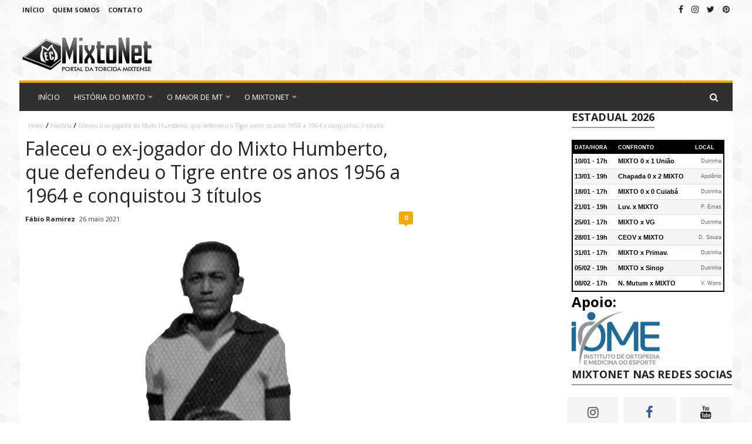

--- FILE ---
content_type: text/html; charset=UTF-8
request_url: https://www.mixtonet.com/2021/05/faleceu-o-ex-jogador-do-mixto-humberto.html
body_size: 29632
content:
<!DOCTYPE html>
<html class='v2' dir='ltr' xmlns='http://www.w3.org/1999/xhtml' xmlns:b='http://www.google.com/2005/gml/b' xmlns:data='http://www.google.com/2005/gml/data' xmlns:expr='http://www.google.com/2005/gml/expr'>
<head>
<link href='https://www.blogger.com/static/v1/widgets/335934321-css_bundle_v2.css' rel='stylesheet' type='text/css'/>
<!-- Global site tag (gtag.js) - Google Analytics -->
<script async='async' src='https://www.googletagmanager.com/gtag/js?id=UA-9247862-1'></script>
<script>
  window.dataLayer = window.dataLayer || [];
  function gtag(){dataLayer.push(arguments);}
  gtag('js', new Date());

  gtag('config', 'UA-9247862-1');
</script>
<meta content='width=device-width, initial-scale=1, maximum-scale=1' name='viewport'/>
<link href='https://fonts.googleapis.com/css?family=Roboto' rel='stylesheet'/>
<script src='https://ajax.googleapis.com/ajax/libs/jquery/2.1.3/jquery.min.js'></script>
<link href='https://maxcdn.bootstrapcdn.com/font-awesome/4.7.0/css/font-awesome.min.css' rel='stylesheet'/>
<link href='https://fonts.googleapis.com/css?family=Open+Sans:400,600,700+display=swap' rel='stylesheet'/>
<meta content='text/html; charset=UTF-8' http-equiv='Content-Type'/>
<meta content='blogger' name='generator'/>
<link href='https://www.mixtonet.com/favicon.ico' rel='icon' type='image/x-icon'/>
<link href='https://www.mixtonet.com/2021/05/faleceu-o-ex-jogador-do-mixto-humberto.html' rel='canonical'/>
<link rel="alternate" type="application/atom+xml" title="MixtoNet - Atom" href="https://www.mixtonet.com/feeds/posts/default" />
<link rel="alternate" type="application/rss+xml" title="MixtoNet - RSS" href="https://www.mixtonet.com/feeds/posts/default?alt=rss" />
<link rel="service.post" type="application/atom+xml" title="MixtoNet - Atom" href="https://www.blogger.com/feeds/247029012918865172/posts/default" />

<link rel="alternate" type="application/atom+xml" title="MixtoNet - Atom" href="https://www.mixtonet.com/feeds/7933552489465564877/comments/default" />
<!--Can't find substitution for tag [blog.ieCssRetrofitLinks]-->
<link href='https://blogger.googleusercontent.com/img/b/R29vZ2xl/AVvXsEi3ZVeWMa3IEJDpflQXeco8xmxAXjPLUukx_kCh7YqFskneSz6REHViB1PZjQH5jaMCZpOK0rLiEmDWz1q3K9sh4mVhbBafOaIQwHcBLrt_Qwb8ebP27_9fvD-vBz2URIGx1WioHF9rkVCF/s320/Humberto+Catarino+de+Campos+lateral+esquerdo+do+Mixto.jpg' rel='image_src'/>
<meta content='Pelo Alvinegro, Humberto conquistou o Campeonato Cuiabano de 1959, 1961 e 1962' name='description'/>
<meta content='https://www.mixtonet.com/2021/05/faleceu-o-ex-jogador-do-mixto-humberto.html' property='og:url'/>
<meta content='Faleceu o ex-jogador do Mixto Humberto, que defendeu o Tigre entre os anos 1956 a 1964 e conquistou 3 títulos' property='og:title'/>
<meta content='Pelo Alvinegro, Humberto conquistou o Campeonato Cuiabano de 1959, 1961 e 1962' property='og:description'/>
<meta content='https://blogger.googleusercontent.com/img/b/R29vZ2xl/AVvXsEi3ZVeWMa3IEJDpflQXeco8xmxAXjPLUukx_kCh7YqFskneSz6REHViB1PZjQH5jaMCZpOK0rLiEmDWz1q3K9sh4mVhbBafOaIQwHcBLrt_Qwb8ebP27_9fvD-vBz2URIGx1WioHF9rkVCF/w1200-h630-p-k-no-nu/Humberto+Catarino+de+Campos+lateral+esquerdo+do+Mixto.jpg' property='og:image'/>
<title>
Faleceu o ex-jogador do Mixto Humberto, que defendeu o Tigre entre os anos 1956 a 1964 e conquistou 3 títulos - MixtoNet
</title>
<!-- Description and Keywords (start) -->
<meta content='YOUR KEYWORDS HERE' name='keywords'/>
<!-- Description and Keywords (end) -->
<meta content='Faleceu o ex-jogador do Mixto Humberto, que defendeu o Tigre entre os anos 1956 a 1964 e conquistou 3 títulos' property='og:title'/>
<meta content='https://www.mixtonet.com/2021/05/faleceu-o-ex-jogador-do-mixto-humberto.html' property='og:url'/>
<meta content='article' property='og:type'/>
<meta content='https://blogger.googleusercontent.com/img/b/R29vZ2xl/AVvXsEi3ZVeWMa3IEJDpflQXeco8xmxAXjPLUukx_kCh7YqFskneSz6REHViB1PZjQH5jaMCZpOK0rLiEmDWz1q3K9sh4mVhbBafOaIQwHcBLrt_Qwb8ebP27_9fvD-vBz2URIGx1WioHF9rkVCF/s320/Humberto+Catarino+de+Campos+lateral+esquerdo+do+Mixto.jpg' property='og:image'/>
<meta content='Pelo Alvinegro, Humberto conquistou o Campeonato Cuiabano de 1959, 1961 e 1962' name='og:description'/>
<meta content='MixtoNet' property='og:site_name'/>
<meta content='https://www.mixtonet.com/' name='twitter:domain'/>
<meta content='Faleceu o ex-jogador do Mixto Humberto, que defendeu o Tigre entre os anos 1956 a 1964 e conquistou 3 títulos' name='twitter:title'/>
<meta content='summary_large_image' name='twitter:card'/>
<meta content='https://blogger.googleusercontent.com/img/b/R29vZ2xl/AVvXsEi3ZVeWMa3IEJDpflQXeco8xmxAXjPLUukx_kCh7YqFskneSz6REHViB1PZjQH5jaMCZpOK0rLiEmDWz1q3K9sh4mVhbBafOaIQwHcBLrt_Qwb8ebP27_9fvD-vBz2URIGx1WioHF9rkVCF/s320/Humberto+Catarino+de+Campos+lateral+esquerdo+do+Mixto.jpg' name='twitter:image'/>
<meta content='Faleceu o ex-jogador do Mixto Humberto, que defendeu o Tigre entre os anos 1956 a 1964 e conquistou 3 títulos' name='twitter:title'/>
<meta content='Pelo Alvinegro, Humberto conquistou o Campeonato Cuiabano de 1959, 1961 e 1962' name='twitter:description'/>
<!-- Social Media meta tag need customer customization -->
<meta content='Facebook App ID here' property='fb:app_id'/>
<meta content='Facebook Admin ID here' property='fb:admins'/>
<meta content='@username' name='twitter:site'/>
<meta content='@username' name='twitter:creator'/>
<style id='page-skin-1' type='text/css'><!--
/*
-----------------------------------------------
Blogger Template Style
Name:        Clan Magazine
License:     Premium Version
Version:     1.0
Author:      OmTemplates
Author Url:  https://www.omtemplates.com/
----------------------------------------------- */
/* ######## Reset Css ######################### */
.section {
margin:0;
}
.widget {
margin:0;
}
ul, li, ol, p {
padding:0;
margin:0;
}
.navbar, .Attribution, h2.date-header, h4.date-header, .feed-links {
height:0 !important;
opacity:0;
display:none;
visibility:hidden;
}
img {
max-width:100%;
vertical:align:middle;
}
a {
text-decoration: none;
color: blue;
}
.CSS_LIGHTBOX{z-index:999999!important}.CSS_LIGHTBOX_ATTRIBUTION_INDEX_CONTAINER .CSS_HCONT_CHILDREN_HOLDER > .CSS_LAYOUT_COMPONENT.CSS_HCONT_CHILD:first-child > .CSS_LAYOUT_COMPONENT{opacity:0}
/* ######## Body Css ######################### */
.static_page .meta-post {
display: none;
}
.static_page .post-body {
color: #222;
font-size: 14px;
line-height: 1.72;
padding: 0 0 15px;
}
body {
background-image: url(https://blogger.googleusercontent.com/img/b/R29vZ2xl/AVvXsEjHDFcHUb9kar-evayKWmtvJjh0cdfITOt9C9sod_oIbapBbHXuWkkNKJ5vHcC8TUEzG-an6aF9XFlofrSO2DrhpDrgPuTJ7r4jh5TPbOme-6Hvt0SMaP_KAyJnnTh2wMrPzcoXWGc8gcw/s1600/gplaypattern.png);
background-attachment: fixed;
font-family: 'Open Sans', sans-serif;
}
span.item-control.blog-admin {
display: none;
}
#wrapper {
border: 1px solid rgba(255,255,255,0);
width: 1020px;
margin: 0 auto;
box-sizing: border-box;
}
#up-wrap {
overflow: hidden;
width: 100%;
}
.upper-menu ul li {
display:inline-block;
list-style-type:none;
}
.upper-menu ul li a {
padding: 5px 5px;
color: #222;
font-weight: 700;
font-size: 11px;
display: block;
text-transform: uppercase;
}
.static_page a.home-link {
display:none;
}
.upper-menu ul {
margin:0px;
padding:0px;
}
.upper-menu ul li a:hover {
color: #F4A900;
}
.upper-menu {
display: inline-block;
float: left;
}
.social {
float: right;
}
.social ul li {
display:inline-block;
list-style-type:none;
}
.social ul li a {
padding: 5px 5px;
color: #222;
font-weight: 700;
font-size: 14px;
display: block;
text-transform: uppercase;
}
.social ul li a:hover {
color: #F4A900;
}
/* ######## Mid-wrap Css  ######################### */
#mid-wrap{overflow:hidden;width:100%;padding:15px 5px;box-sizing:border-box}
.header-logo{margin-top:15px;float:left}
.header-ads{float:right}
.jump-link{display:none}
/* ######## Navigation Menu Css  ######################### */
#upper-menu{position:relative;width:1068px;margin:0 auto;box-sizing:border-box}
.header-menu{margin-right: 20px;position:relative;height:48px;background-color:$(dark.color);z-index:10;display: inline-block;font-size:13px}
.header-menu .container{position:relative;margin:0 auto;padding:0}
#main-menu .widget,#main-menu .widget > .widget-title{display:none}
#main-menu .show-menu{display:block}
#down-menu{position:relative;height:48px;z-index:15;background-color:#303030;border-top: 4px solid #F4A900;padding-left:20px}
#main-menu-nav > li > a{text-transform:uppercase}
#main-menu ul > li{float:left;list-style-type: none;position:relative;margin:0;padding:0;transition:background .1s}
#main-menu ul > li > a{letter-spacing: 0.1px;position:relative;color:#fff;font-weight:400;font-size:13px;line-height:48px;display:inline-block;margin:0;padding:0 12px;text-transform:uppercase;transition:opacity .17s ease}
#main-menu-nav > li:first-child > a{background:#000}
#main-menu ul > li > ul > li:hover > a{color:#fff;background:#303030}
#main-menu ul > li > ul{position:absolute;float:left;left:0;top:48px;width:190px;background-color:#fff;z-index:99999;padding:0;margin-top:0;visibility:hidden;opacity:0}
#main-menu ul > li > ul > li > ul{position:absolute;float:left;top:0;left:100%;margin:0}
#main-menu ul > li > ul > li{display:block;float:none;position:relative;border-right: 1px solid #e2e2e2;border-left: 1px solid #e2e2e2;border-bottom: 1px solid #e2e2e2}
#main-menu ul > li > ul > li:hover{background-color:rgba(255,255,255,0.01)}
#main-menu ul > li > ul > li a{letter-spacing: 0.1px;color:#333;text-align: left;font-size:12px;font-weight: 400;display:block;text-transform:uppercase;line-height:34px;opacity:.7;box-sizing:border-box;padding:0px 13px;margin:0;border-top:1px solid rgba(255,255,255,0.05);transition:opacity .17s ease}
#main-menu ul > li.has-sub > a:after{content: '\f107';float:right;font-family:FontAwesome;font-size:12px;color:#fff;font-weight:800;opacity:.7;margin:0 0 0 5px}
#main-menu ul > li > ul > li.has-sub > a:after{content:'\f105';color:#373737;float:right;margin:0;font-weight: 800}
#main-menu ul > li > ul > li:hover > a{opacity:1}
#main-menu ul > li:hover > ul,#main-menu ul > li > ul > li:hover > ul{visibility:visible;opacity:1}
#main-menu ul ul{transition:all .1s ease}
.show-search,.hide-search{position:absolute;right:15px;top:0px;display:block;width:48px;height:48px;line-height:48px;z-index:20;color:#fff;font-size:15px;text-align:right;cursor:pointer;transition:opacity .17s ease}
.show-search:before{content:"\f002";font-family:FontAwesome;font-weight:400;margin-right:10px}
.hide-search:before{content:"\f00d";font-family:FontAwesome;font-weight:400;margin-right:10px}
.show-search:hover,.hide-search:hover{opacity:.7}
#nav-search{display:none;position:absolute;background: #000;left:0;top:0px;width:100%;height:48px;z-index:99;background-color:$(dark.color);box-sizing:border-box;padding:0}
#nav-search .search-form{width:100%;height:48px;line-height:48px;overflow:hidden;padding:0}
#nav-search .search-input{width:100%;height:48px;text-align:left;font-family:inherit;color:#fff;margin:0;padding: 0px 45px 0px 25px;background-color:#222;font-family:"Oswald",sans-serif;font-size:15px;font-weight:400;box-sizing:border-box;border:0}
#nav-search .search-input:focus{color:#fff;outline:none}
.slide-menu-toggle{display:none;position:absolute;line-height:48px;height:48px;width:48px;top:0;left:0;font-family:FontAwesome;color:#000;font-size:21px;font-weight:400;text-align:left;cursor:pointer;z-index:4;padding:0;transition:opacity .17s ease}
.slide-menu-toggle:before{content:"\f0c9"}
.nav-active .slide-menu-toggle:before{content:"\f00d"}
.slide-menu-toggle:hover{opacity:.7}
.mobile-menu{display:none;position:absolute;top:48px;left:0;width:100%;background-color:$(dark.color);box-sizing:border-box;padding:20px;border-top:1px solid rgba(255,255,255,0.08);visibility:hidden;opacity:0;transform-origin:0 0;transform:scaleY(0);transition:all .17s ease}
.nav-active .mobile-menu{background:#000000d9;visibility:visible;opacity:1;transform:scaleY(1)}
.mobile-menu > ul{margin:0}
.mobile-menu .m-sub{display:none;padding:0}
.mobile-menu ul li{position:relative;display:block;overflow:hidden;float:left;width:100%;font-size:11px;font-weight:600;line-height:38px;letter-spacing:1px;text-transform:uppercase;margin:0;padding:0;border-top:1px solid rgba(255,255,255,0.01)}
.mobile-menu > ul li ul{overflow:hidden}
.mobile-menu > ul > li:first-child{border-top:0}
.mobile-menu ul li a{color:#fff;padding:0;display:block;transition:all .17s ease}
.mobile-menu ul li.has-sub .submenu-toggle{position:absolute;top:0;right:0;color:#fff;cursor:pointer}
.mobile-menu ul li.has-sub .submenu-toggle:after{content:'\f105';font-family:FontAwesome;font-weight:400;float:right;width:34px;font-size:16px;text-align:center;transition:all .17s ease}
.mobile-menu ul li.has-sub.show > .submenu-toggle:after{transform:rotate(90deg)}
.mobile-menu > ul > li > ul > li a{opacity:.7;padding:0 0 0 15px}
.mobile-menu > ul > li > ul > li > ul > li > a{padding:0 0 0 30px}
.mobile-menu ul li a:hover,.mobile-menu ul > li > .submenu-toggle:hover{opacity:.7}
.mobile-menu > ul > li > ul > li a:hover{opacity:1}
/* ######## Hot-Section Css  ######################### */
.hot-post {margin: 0 0 0px 0}
#hot-section{box-sizing:border-box;padding:0;margin:0 auto;position:relative;width:100%}
.post-thumb{transition:transform .2s;display:block;position:relative;width:100%;height:100%;object-fit:cover;z-index:1}
.widget ul{padding:0;margin:0}
ul.hot-posts{position:relative;overflow:hidden;margin:0 -1px}
.hot-posts .hot-item{position:relative;float:left;width:340px;overflow:hidden;box-sizing:border-box;padding:0 1px}
.hot-posts .hot-item.item-0{width:340px}
.hot-posts .hot-item.item-2,.hot-posts .hot-item.item-3{}
.hot-item-inner{position:relative;float:left;width:100%;height:336px;overflow:hidden;display:block}
.hot-posts .post-image-link{width:100%;height:100%;position:relative;overflow:hidden;display:block;z-index:1;transition:all .3s ease-out!important;-webkit-transition:all .3s ease-out!important;-moz-transition:all .3s ease-out!important;-o-transition:all .3s ease-out!important}
.hot-posts .post-image-link:hover{-webkit-transform:scale(1.1) rotate(-1.5deg)!important;-moz-transform:scale(1.1) rotate(-1.5deg)!important;transform:scale(1.1) rotate(-1.5deg)!important;transition:all .3s ease-out!important;-webkit-transition:all .3s ease-out!important;-moz-transition:all .3s ease-out!important;-o-transition:all .3s ease-out!important}
.hot-posts .post-image-link:before{opacity:.18}
.hot-posts .hot-item-inner:hover .post-image-link:before{opacity:.28}
.post-info-wrap{position:absolute;bottom:0;left:0;width:100%;height:0;z-index:2;text-align:center;box-sizing:border-box;padding:0 29px;margin:0}
.hot-posts .post-info-wrap:before{content:'';display:inline-block;height:100%;vertical-align:middle}
.hot-posts .post-title{line-height:26px;font-weight:600;margin-top:7px;margin-bottom:7px}
h2.post-title a{font-size:20px;color:#fff}
span.meta-author{margin-right:3px;font-weight:700;font-family:open sans,arial,sans-serif;font-size:11px;line-height:14px;color:#fff}
.post span.meta-author a{color:#222}
.meta-author{display:inline-block;margin-right:3px;font-weight:700;font-family:open sans,arial,sans-serif;font-size:11px;line-height:14px}
.post-labels{margin-right:2px;display:inline-block}
.hot-posts .item-0 .post-title{font-size:20px}
.hot-posts .post-title a:hover{color:#fff}
.hot-posts .post-meta{color:#ddd}
.hot-posts .post-meta span {
font-family: open sans,arial,sans-serif;
font-size: 11px;
line-height: 14px;
}
.hot-posts .item-0 .post-meta{}
.hot-posts .hot-item.item-0 .post-info{background:url(https://blogger.googleusercontent.com/img/b/R29vZ2xl/AVvXsEgYaJrrIT3dz5rVNTrFau6llXRoJpFzLmBTwRMpse_ZB8CpAAS8-ZSr0bRiIOTH-ZXE8Yo4JZcbObFRAGyEfMY_k0-gjUK4fjxkwiL0j5F4p3DxNNfQXEp3rsL8nvVFh2yHPLZabuYOWTY/s1600-r/metabg.png) repeat-x;box-sizing:border-box;display:inline-block;vertical-align:middle;width:100%;padding: 0 26px 14px 20px;position:absolute;bottom:0;left:0;text-align:left;right:0}
.hot-posts .post-tag{
padding: 2px 5px 3px;
background-color: #222;
border-radius: 3px;
font-size: 10px;
font-weight: 600;
font-style: normal;
color: #fff;
margin-right: 5px;
position: relative;
display: inline-block;
overflow: hidden;
text-overflow: ellipsis;
white-space: nowrap;
max-width: 100%;
vertical-align: middle;
line-height: 1;
}
.hot-posts .post-tag:before{}
.hot-posts .post-info{background:url(https://blogger.googleusercontent.com/img/b/R29vZ2xl/AVvXsEgYaJrrIT3dz5rVNTrFau6llXRoJpFzLmBTwRMpse_ZB8CpAAS8-ZSr0bRiIOTH-ZXE8Yo4JZcbObFRAGyEfMY_k0-gjUK4fjxkwiL0j5F4p3DxNNfQXEp3rsL8nvVFh2yHPLZabuYOWTY/s1600-r/metabg.png) repeat-x;position:absolute;bottom:0;left:0;box-sizing:border-box;right:0;text-align:left;padding: 0 26px 14px 20px}
.hot-posts .post-title a{
}
.com {
display: -webkit-inline-box;
}
/* ######## Content-wrap Css  ######################### */
#content-wrap{padding:20px 0;background:#fff;overflow:hidden;width:100%}
.item #content-wrap{padding:0}
#main-wrapper{padding:20px;float:left;width:680px;box-sizing:border-box}
#sidebar-wrapper{width:338px;float:right}
#sidebar-wrapper h2.title{display:inline-block;margin-bottom:20px;color:#222;background-color:transparent;padding:0;font-size:18px;line-height:1;text-transform:uppercase}
#sidebar-wrapper h2.title:after{content:"";display:block;width:100%;height:2px;margin:8px 0 0;background-color:#999}
#sidebar-wrapper .widget{padding:20px;box-sizing:border-box}
.block-image{margin-right:20px;width:180px;height:135px;float:left}
.thumb{width:180px;height:135px}
.thumb img{width:180px;height:135px}
.meta-post{margin-bottom:14px}
.post h2.post-title.entry-title a{margin-bottom:8px;font-weight:600;font-size:21px;color:#111;transition:0.20s all ease}
.post h2.post-title.entry-title a:hover{color:#ff0000}
.post h2.post-title.entry-title{margin-bottom:8px;line-height:26px}
abbr.published{color:#444;font-family:open sans,arial,sans-serif;font-size:11px;line-height:14px;text-decoration:none}
.post-labels a{font-family:'Open Sans',arial,sans-serif;padding:2px 5px 3px;background-color:#222;border-radius:3px;font-size:10px;font-weight:600;font-style:normal;color:#fff;margin-right:5px;position:relative;display:inline-block;overflow:hidden;text-overflow:ellipsis;white-space:nowrap;max-width:100%;vertical-align:middle;line-height:1}
.comment-post{position:relative;top:0;float:right;font-family:'Open Sans',arial,sans-serif;font-size:11px;text-align:center;border-radius:2px;border-bottom-right-radius:0;background-color:#222;border-radius:3px;display:inline-block}
a.comments-link{color:#fff;padding:1px;display:inline-block;min-width:22px;height:20px;line-height:20px}
.comment-post a{color:#fff;padding:1px;display:inline-block;min-width:22px;height:20px;line-height:20px}
.comment-post span:after{border-color:#222 transparent transparent;border-width:4px 3px 0;right:0;left:0;bottom:-4px;margin:auto}
.post-footer{display:none}
.read-text{display:none}
.post-summary{padding-top:0;color:#444;font-size:13px;line-height:18px}
.post{margin-bottom:40px}
/* ######## 404-page Css ######################### */
body.error_page .feat-slider-wrap{display:none}
body.error_page .sidebar{display:none}
body.error_page #main-wrapper{width:100%;float:left}
.status-msg-wrap{font-size:100%;margin:none;position:static;width:100%}
.status-msg-border{display:none}
.status-msg-body{padding:none;position:static;text-align:inherit;width:100%;z-index:auto}
.status-msg-wrap a{padding:none;text-decoration:inherit}
.BB-404-box{background:#FFF;width:98%;margin:10px 0;padding:20px 10px;border:1px solid #ddd;-moz-border-radius:6px;-webkit-border-radius:6px;border-radius:6px;box-shadow:5px 5px 5px #CCC}
.combo h3 a{font-size:1.375rem;font-family:"Oswald",sans-serif;font-weight:400;color:#222;padding:0;line-height:1.2}
.combo p{margin-top:3px}
/* ######## Back-Top Css ######################### */
.back-top:after{content:'\f062';position:relative;font-family:FontAwesome;font-weight:400;opacity:.8;transition:opacity .17s ease}
.back-top:hover {background-color: #F4A900;transition:all ease 0.3s;}
.back-top{background-color:rgba(0,0,0,.7);display:none;width:40px;height:45px;background-color:$(main.color);cursor:pointer;overflow:hidden;z-index:1010;font-size:16px;color:#fff;text-align:center;line-height:45px;margin:0;float:right;top:0;position:absolute;right:0}
/* ######## custom-widget Css ######################### */
.custom-widget .post-image-link img{position:relative;width:100px;height:75px;float:left;overflow:hidden;display:block;vertical-align:middle;margin:0 15px 0 0}
.custom-widget .post-info{overflow:hidden;position:unset;margin-top:0}
.custom-widget .post-title{display:block;line-height:15px;margin:0 0 7px}
.custom-widget .post-title a{color:#111;font-size:13px;font-weight:600;text-transform:capitalize;transition: 0.20s all ease}
.custom-widget .post-title a:hover{color:#F4A900}
.custom-widget .post-meta{font-family:open sans,arial,sans-serif;font-size:11px;line-height:14px;text-decoration:none;color:#444}
.custom-widget .post-meta span:before{font-size:11px}
.custom-widget li{overflow:hidden;margin-bottom:20px;padding:0}
.post-info h2:after{display:none}
.post-tag span{font-family:'Open Sans',arial,sans-serif;padding:2px 5px 3px;background-color:#222;border-radius:3px;font-size:10px;font-weight:600;font-style:normal;color:#fff;margin-right:5px;position:relative;display:none;overflow:hidden;text-overflow:ellipsis;white-space:nowrap;max-width:100%;vertical-align:middle;line-height:1}
.post-tag{display:inline-block}
.custom-widget .post-meta{display:inline-block}
/* Social Media with counter by www.bloggerspice.com */
.list-unstyled{padding-left:0;list-style:none;margin:2px}
.list-inline li{display:inline-block;padding-right:5px;padding-left:5px;margin-bottom:10px}
.bs-colored-social .fa,.bs-social-icons .fa{font-size:16px;-webkit-transition:all .3s ease-in-out;-moz-transition:all .3s ease-in-out;-ms-transition:all .3s ease-in-out;-o-transition:all .3s ease-in-out;transition:all .3s ease-in-out;width:35px;height:35px;line-height:35px;text-align:center;color:#FFF;color:rgba(255,255,255,0.8)}
.bs-colored-social.icon-circle .fa,.bs-social-icons.icon-circle .fa{border-radius:50%}
.bs-colored-social.icon-rounded .fa,.bs-social-icons.icon-rounded .fa{border-radius:2px}
.bs-colored-social.icon-flat .fa,.bs-social-icons.icon-flat .fa{border-radius:0}
.bs-colored-social .fa:hover,.bs-colored-social .fa:active,.bs-social-icons .fa:hover,.bs-social-icons .fa:active{color:#FFF}
.bs-colored-social.icon-zoom .fa:hover,.bs-colored-social.icon-zoom .fa:active,.bs-social-icons.icon-zoom .fa:hover,.bs-social-icons.icon-zoom .fa:active,.bs-social-sidebar li:hover{-webkit-transform:scale(1.1);-moz-transform:scale(1.1);-ms-transform:scale(1.1);-o-transform:scale(1.1);transform:scale(1.1)}
.bs-colored-social.icon-rotate .fa:hover,.bs-colored-social.icon-rotate .fa:active,.bs-social-icons.icon-rotate .fa:hover,.bs-social-icons.icon-rotate .fa:active{-webkit-transform:scale(1.1) rotate(360deg);-moz-transform:scale(1.1) rotate(360deg);-ms-transform:scale(1.1) rotate(360deg);-o-transform:scale(1.1) rotate(360deg);transform:scale(1.1) rotate(360deg)}
.bs-colored-social .fa-dribbble,.bs-social-icons .fa-dribbble:hover,.bs-socialicons .bs-dribbble:hover .bs-sicon{background-color:#F46899}
.bs-colored-social .fa-stumbleupon,.bs-social-icons .fa-stumbleupon:hover,.bs-socialicons .bs-stumbleupon:hover .bs-sicon{background-color:#eb4924}
.bs-colored-social .fa-reddit,.bs-social-icons .fa-reddit:hover{background-color:#5f99cf}
.bs-colored-social .fa-facebook,.bs-social-icons .fa-facebook:hover,.bs-socialicons .bs-facebook:hover .bs-sicon{background-color:#3C599F}
.bs-colored-social .fa-rss,.bs-social-icons .fa-rss:hover,.bs-socialicons .bs-rss:hover .bs-sicon{background-color:#f26522}
.bs-colored-social .fa-flickr,.bs-social-icons .fa-flickr:hover,.bs-socialicons .bs-flickr:hover .bs-sicon{background-color:#d51007}
.bs-colored-social .fa-flickr,.bs-social-icons .fa-flickr:hover{background-color:#FF0084}
.bs-colored-social .fa-instagram,.bs-social-icons .fa-instagram:hover,.bs-socialicons .bs-instagram:hover .bs-sicon{background-color:#ff125d}
.bs-colored-social .fa-foursquare,.bs-social-icons .fa-foursquare:hover,.bs-socialicons .bs-foursquare:hover .bs-sicon{background-color:#0086BE}
.bs-colored-social .fa-github,.bs-social-icons .fa-github:hover,.bs-socialicons .bs-github:hover .bs-sicon{background-color:#070709}
.bs-colored-social .fa-google-plus,.bs-social-icons .fa-google-plus:hover,.bs-socialicons .bs-googleplus:hover .bs-sicon{background-color:#CF3D2E}
.bs-colored-social .fa-instagram,.bs-social-icons .fa-instagram:hover{background-color:#A1755C}
.bs-colored-social .fa-linkedin,.bs-social-icons .fa-linkedin:hover,.bs-socialicons .bs-linkedin:hover .bs-sicon{background-color:#0085AE}
.bs-colored-social .fa-pinterest,.bs-social-icons .fa-pinterest:hover,.bs-socialicons .bs-pinterest:hover .bs-sicon{background-color:#CC2127}
.bs-colored-social .fa-twitter,.bs-social-icons .fa-twitter:hover,.bs-socialicons .bs-twitter:hover .bs-sicon{background-color:#32CCFE}
.bs-colored-social .fa-vk,.bs-social-icons .fa-vk:hover,.bs-socialicons .bs-vk:hover .bs-sicon{background-color:#375474}
.bs-colored-social .fa-soundcloud,.bs-social-icons .fa-soundcloud:hover,.bs-socialicons .bs-soundcloud:hover .bs-sicon{background-color:#FF4100}
.bs-colored-social .fa-vine,.bs-social-icons .fa-vine:hover,.bs-socialicons .bs-vine:hover .bs-sicon{background-color:#35B57C}
.bs-colored-social .fa-youtube,.bs-social-icons .fa-youtube:hover,.bs-socialicons .bs-youtube:hover .bs-sicon{background-color:#C52F30}
.top-social ul li{margin:0;padding:0}
div#socialicons-top{float:left}
.top-social .list-unstyled{margin:0}
.bs-socialicons{text-align:center;overflow:auto;font-size:22px;margin:0 -8px}
.bs-socialicons .bs-socialInner{position:relative;overflow:hidden}
.bs-socialicons .bs-social{float:left;width:33.2%}
.bs-socialicons .bs-sinn{padding-right:8px}
.bs-socialicons .bs-sinn:hover .bs-sicon{color:#fff}
.bs-socialicons .bs-sicon{color: #222;display:block;padding:10px 0}
.bs-socialicons .bs-facebook .bs-sicon{color:#3B5998}
.bs-socialicons .bs-twitter .bs-sicon{color:#2AA9E0}
.bs-socialicons .bs-instagram .bs-sicon{color:#685243}
.bs-socialicons .bs-sicon{background:#F5F5F5;-webkit-transition:all .3s ease;-moz-transition:all .3s ease;-ms-transition:all .3s ease;-o-transition:all .3s ease;transition:all .3s ease}
.bs-socialicons .bs-scount{display:block;color:#FFF;background:#222;padding:5px 0;position:relative;margin-bottom:8px;font-size:14px;font-weight:600}
.bs-socialicons .bs-scount:after{bottom:100%;left:50%;border:solid transparent;content:" ";height:0;width:0;position:absolute;pointer-events:none;border-color:rgba(238,238,238,0);border-bottom-color:#303030;border-width:4px;margin-left:-4px}
.bs-socialicons .bs-scount:hover{background:#222}
/* ######## PopularPosts Css ######################### */
.PopularPosts .item-thumbnail{width:100px;height:75px;margin:0 15px 0 0}
.PopularPosts .item-thumbnail img{padding:0;position:relative;width:100px;height:75px;float:left;overflow:hidden;display:block;vertical-align:middle}
.PopularPosts .item-title a{color:#111;font-size:13px;font-weight:600;text-transform:capitalize}
.PopularPosts .item-title{padding:0}
.PopularPosts ul li{margin-bottom:20px;list-style-type:none}
.PopularPosts .widget-content ul li{padding:0}
.PopularPosts h2{display:inline-block;margin-bottom:20px;color:#222;background-color:transparent;padding:0;font-size:18px;line-height:1;text-transform:uppercase}
.PopularPosts h2:after{content:"";display:block;width:100%;height:2px;margin:8px 0 0;background-color:#999}
/* ######## Footer Css ######################### */
.footer{margin-right:30px;width:306px;float:left}
.footer:last-child{margin-right:0}
.footer h2{display:inline-block;margin-bottom:20px;color:#fff;background-color:transparent;padding:0;font-size:18px;line-height:1;text-transform:uppercase}
.footer h2:after{content:"";display:block;width:100%;height:2px;margin:8px 0 0;background-color:#ff0000}
h2.post-title:after{display:none}
.footer .custom-widget .post-title a{color:#fff;transition: 0.20s all ease}
.footer .custom-widget .post-title a:hover {color:#ff0000}
.footer .custom-widget .post-meta{color:#fff}
.list-label-widget-content li{padding:0;line-height:30px;list-style-type:none}
.list-label-widget-content li ul{margin:0}
.list-label-widget-content a{color:#fff;font-size:13px;line-height:21px;transition: 0.20s all ease}
.list-label-widget-content a:hover{color:#F4A900}
.list-label-widget-content span{font-size:13px;position:absolute;right:0}
#main-footer{background-color:#303030;margin-right:auto;margin-left:auto;position:relative;padding:42px 20px 20px;color:#fff;z-index:0;overflow:hidden}
#main-footer:before{background-image:url(https://demo.tagdiv.com/newsmag_magazine/wp-content/uploads/2017/06/2.jpg)}
#main-credit{padding:5px 20px;position:relative;background:#000}
.copyright{font-size:11px;color:#fff;background:#000;padding:10px 0;display:inline-block}
.copyright span{font-size:11px;color:#F4A900}
/* ######## Lbl Css ######################### */
.lbl{margin-bottom:20px}
.index .lbl .ty-wow:first-child{width:300px}
.lbl .ty-wow:first-child img{margin-bottom:12px;height:194px;position:relative;width:100%;object-fit: cover;}
.lbl .ty-wow img{margin-right:15px;float:left;width:100px;height:75px;object-fit: cover}
.lbl .ty-wow{margin-bottom:12px;padding-right:20px;float:left;width:300px}
.lbl .ty-wow:first-child h3.ty-bonos-entry{font-weight:600;line-height:24px;margin:0 0 9px}
.lbl .ty-wow:first-child h3.ty-bonos-entry a{color:#222;font-size:19px}
.lbl .ty-wow h3.ty-bonos-entry a{color:#222;font-size:13px;transition:0.20s all ease}
.lbl .ty-wow h3.ty-bonos-entry a:hover{color:#EE8F04}
.lbl .ty-wow h3.ty-bonos-entry{font-weight:600;line-height:18px;margin:0 0 7px}
.mix{position:relative}
.lbl .ty-wow:first-child span.ty-label{position:absolute;left:0;bottom:30px;height:0}
.lbl .meta-author,.lbl .recent-summary,.lbl .comment-post,.lbl2 .recent-summary{display:none}
.lbl .ty-wow:first-child .comment-post{display:block}
.lbl .ty-wow:first-child .meta-author{display:inline}
.lbl h2,.lbl2 h2{display:inline-block;color:#222;font-weight:700;font-size:19px;margin:0 0 20px}
.lbl h2:after{content:"";display:block;width:100%;height:2px;margin:8px 0 0;background-color:#EE8F04}
.lbl2 h2:after{content:"";display:block;width:100%;height:2px;margin:8px 0 0;background-color:#666666}
.lbl .ty-wow:first-child .recent-summary{margin-bottom:15px;color:#444;font-size:12px;line-height:18px;display:block}
.lbl .ty-wow:first-child .meta-date{display:none}
.meta-date{font-size:11px;color:#444;display:inline-block}
/* ######## Lbl1 Css ######################### */
.lbl2 img.ak{width:200px;height:129px;object-fit: cover}
.lbl2 .ty-wow{padding-right:20px;width:200px;float:left}
.lbl2 .ty-wow:last-child{padding-right:0}
.lbl2 h3.ty-bonos-entry a{font-size:13px;transition:0.20s all ease;color: #222}
.lbl2 h3.ty-bonos-entry a:hover{color:#2198d3}
.lbl2 h3.ty-bonos-entry{margin:0 0 3px;line-height:16px;font-weight:600}
.lbl2 .meta-post{display:none}
.lbl2{margin-bottom:30px}
h3.home-title {
display: inline-block;
color: #222;
font-weight: 700;
font-size: 19px;
margin: 0 0 20px 0px;
}
h3.home-title:after {
content: "";
display: block;
width: 100%;
height: 2px;
margin: 8px 0 0;
background-color: #ff0000;
}
.comment-post a:after {
position: absolute;
bottom: -5px;
right: 0;
content: '';
width: 0;
height: 0;
border-style: solid;
border-width: 5px 5px 0 0;
border-color: #5b5b5b transparent transparent transparent;
border-color: #222 transparent transparent transparent;
border-width: 4px 3px 0;
right: 0;
left: 0;
bottom: -4px;
margin: auto;
}
/* ######## post Css ######################### */
.breadcrumbs{display:none;margin:0;font-size:13px;padding:5px;box-sizing:border-box;border-radius:2px}
.item .breadcrumbs{display:block}
.breadcrumbs span,.breadcrumbs span a{font-family:open sans,arial,sans-serif;font-size:10px;line-height:15px;color:#c3c3c3}
.breadcrumbs span a:hover{color:#222}
h1.post-title.entry-title{font-family:open sans,arial,sans-serif;font-weight:400;font-size:32px;line-height:40px;color:#222;margin:6px 0 7px;word-wrap:break-word}
.item .post-labels a{background-color:#F4A900}
.item .comment-post{background-color:#F4A900}
.item .comment-post a:after{border-color:#F4A900 transparent transparent}
.item #main-wrapper{padding:10px}
.item .post-body{border-bottom:1px solid #e6e6e6;color:#222;font-size:14px;line-height:1.72;padding:0 0 15px}
/* ######## Social Sharing Widget By Sorabloggingtips.com ######################### */
.share-box{margin-top:20px;position:relative}
.share-title{border-bottom:2px solid #777;color:#010101;display:inline-block;padding-bottom:7px;font-size:15px;font-weight:500;position:relative;top:2px}
.share-art{float:right;padding:0;padding-top:0;font-size:13px;font-weight:400;text-transform:capitalize}
.share-art a{color:#fff;padding:3px 8px;margin-left:4px;border-radius:2px;display:inline-block;margin-right:0;background:#010101}
.share-art .wat-art.whatsapp-desktop{background:#25d266;display:inline-block}
.share-art .wat-art:hover{background:rgba(37,210,102,0.73)}
.share-art a:hover{color:#fff}
.share-art .fac-art{background:#3b5998}
.share-art .fac-art:hover{background:rgba(49,77,145,0.7)}
.share-art .twi-art{background:#00acee}
.share-art .twi-art:hover{background:rgba(7,190,237,0.7)}
.share-art .goo-art{background:#db4a39}
.share-art .goo-art:hover{background:rgba(221,75,56,0.7)}
.share-art .pin-art{background:#CA2127}
.share-art .pin-art:hover{background:rgba(202,33,39,0.7)}
.share-art .lin-art{background:#0077B5}
.share-art .lin-art:hover{background:rgba(0,119,181,0.7)}
/* ######## related-post Css ######################### */
#related-posts{margin-bottom:10px;padding:0px 0;border-bottom: 1px solid #e6e6e6}
.related li{width:31.3%;display:inline-block;height:auto;min-height:184px;float:left;margin-right:20px;overflow:hidden;position:relative}
.related li h3{
font-weight: 600;
font-size: 13px;
line-height: 17px;
margin-top: 0;
}
.related-title a:hover {color: #F4A900}
.related-thumb{width:100%;height:140px;overflow:hidden;border-radius:2px}
.related li .related-img{width:100%;height:180px;display:block;position:relative;transition:all .3s ease-out!important;-webkit-transition:all .3s ease-out!important;-moz-transition:all .3s ease-out!important;-o-transition:all .3s ease-out!important}
.related li .related-img:hover{-webkit-transform:scale(1.1) rotate(-1.5deg)!important;-moz-transform:scale(1.1) rotate(-1.5deg)!important;transform:scale(1.1) rotate(-1.5deg)!important;transition:all .3s ease-out!important;-webkit-transition:all .3s ease-out!important;-moz-transition:all .3s ease-out!important;-o-transition:all .3s ease-out!important}
.related-title a{font-size:13px;color:#222}
.related li:nth-of-type(3),.related li:nth-of-type(6),.related li:nth-of-type(9){margin-right:0}
.related .related-tag{position:absolute;top:4px;left:0;background-color:#F4A900;color:#fff;text-transform:uppercase;font-weight:400;z-index:5;height:20px;line-height:20px;padding:0 6px;font-size:10px;text-align:left}
.related-overlay{position:absolute;left:0;top:0;z-index:1;width:100%;height:100%;background-color:rgba(40,35,40,0.05)}
.related-content{padding:8px 0px;width:100%;line-height:1.2em;box-sizing:border-box;z-index:2}
@media only screen and (max-width: 1050px) {
#post-wrapper{width:600px}
.related li{width:30%}
}
@media only screen and (max-width: 980px) {
#post-wrapper{width:100%;border:0;float:none;box-sizing:border-box}
#sidebar-wrapper{float:none;clear:both;width:100%;margin:0 auto}
}
@media only screen and (max-width: 680px) {
.fporfreever,.forlicenced,.sidebar{box-sizing:border-box;margin:0;width:100%}
.related li{width:100%;max-width:200px;clear:both;margin:0 auto;float:none;display:block}
.related li:nth-of-type(3),.related li:nth-of-type(6),.related li:nth-of-type(9){margin-right:auto}
.share-art a span{display:none}
.share-art a{width:auto;padding:10px}
}
/* ######## Author Widget  ######################### */
.sora-author-box{overflow:hidden;margin:20px 0}
.sora-author-box img{width:96px;float:left;margin-right:25px;height:96px}
.sora-author-box p{font-size:14px;line-height:21px;color:#444}
.author{margin:10px 0 5px}
.author b{color:#111;font-family:open sans,arial,sans-serif;font-size:15px;line-height:21px;font-weight:700;margin-bottom:8px}
.item span.post-labels{display:none}
.widget-item-control{display:none}
/* ######## Navigation Menu Css ######################### */
.mapasite{margin-bottom:10px;background-color:#F8F8F8}
.mapasite.active .mapa{display:block}
.mapasite .mapa{display:none}
.mapasite h2{background-color:#EEE;color:#000;font-size:15px;padding:10px 20px;border-radius:2px;margin-bottom:0;cursor:pointer;font-weight:700}
.mapasite h2 .botao{font-size:18px;line-height:1.2em}
.botao .fa-minus-circle{color:#f30}
.mapapost{overflow:hidden;margin-bottom:20px;height:70px;background-color:#FFF}
.mapa{padding:40px}
.map-thumb{background-color:#F0F0F0;padding:10px;display:block;width:65px;height:50px;float:left}
.map-img{width:65px;height:50px;overflow:hidden;border-radius:2px}
.map-thumb a{width:100%;height:100%;display:block;transition:all .3s ease-out!important;-webkit-transition:all .3s ease-out!important;-moz-transition:all .3s ease-out!important;-o-transition:all .3s ease-out!important}
.map-thumb a:hover{-webkit-transform:scale(1.1) rotate(-1.5deg)!important;-moz-transform:scale(1.1) rotate(-1.5deg)!important;transform:scale(1.1) rotate(-1.5deg)!important;transition:all .3s ease-out!important;-webkit-transition:all .3s ease-out!important;-moz-transition:all .3s ease-out!important;-o-transition:all .3s ease-out!important}
.mapapost .wrp-titulo{padding-top:10px;font-weight:700;font-size:14px;line-height:1.3em;padding-left:25px;padding-right:10px;display:block;overflow:hidden;margin-bottom:5px}
.mapapost .wrp-titulo a:hover{color:#f30;text-decoration:underline}
.map-meta{display:block;float:left;overflow:hidden;padding-left:25px}
.mapasite h2 .botao{float:right}
/* Blogger threaded comments (system) stylization with CSS code */
#comments{overflow:hidden}
#comments h4{display:inline;padding:8px;line-height:40px}
#comments h4,.comments .comment-header,.comments .comment-thread.inline-thread .comment{position:relative}
#comments h4,.comments .continue a{background:#222}
#comments h4,.comments .user a,.comments .continue a{font-size:13px}
#comments h4,.comments .continue a{font-weight:normal;color:#fff}
#comments h4:after{content:"";position:absolute;bottom:-10px;left:10px;border-top:10px solid #222;border-right:20px solid transparent;width:0;height:0;line-height:0}
#comments .avatar-image-container img{border:0}
.comment-thread{color:#111}
.comment-thread a{color:#777;font-size: 13px}
.comment-thread ol{margin:0 0 20px}
.comment-thread .comment-content a,.comments .user a,.comments .comment-thread.inline-thread .user a{color: #F4A900}
.comments .avatar-image-container,.comments .avatar-image-container img{width:48px;max-width:48px;height:48px;max-height:48px;}
.comments .comment-block,.comments .comments-content .comment-replies,.comments .comment-replybox-single{margin-left:60px}
.comments .comment-block,.comments .comment-thread.inline-thread .comment{border:1px solid #ddd;background:#f9f9f9;padding:10px}
.comments .comments-content .comment{margin:15px 0 0;padding:0;width:100%;line-height:1em}
.comments .comments-content .icon.blog-author{position:absolute;top:-12px;right:-12px;margin:0;background-image: url(https://blogger.googleusercontent.com/img/b/R29vZ2xl/AVvXsEjJ89tTfm1KNtEw-2C1x1JS5WZShdyzFOwrnI_Je5ho3vgxePdsZBbV-cwQkvjcRtlunuDZH94h4UFFRWApJhQwD_c8NY3_bDQXqGGadxL6HOLxOqzwqI597XzhrXCf58HNxncOnDlJm4A_/s1600/hdfh.png);width:36px;height:36px}
.comments .comments-content .inline-thread{padding:0 0 0 20px}
.comments .comments-content .comment-replies{margin-top:0}
.comments .comment-content{padding:5px 0;line-height:1.4em}
.comments .comment-thread.inline-thread{border-left:1px solid #ddd;background:transparent}
.comments .comment-thread.inline-thread .comment{width:auto}
.comments .comment-thread.inline-thread .comment:after{content:"";position:absolute;top:10px;left:-20px;border-top:1px solid #ddd;width:10px;height:0px}
.comments .comment-thread.inline-thread .comment .comment-block{border:0;background:transparent;padding:0}
.comments .comment-thread.inline-thread .comment-block{margin-left:48px}
.comments .comment-thread.inline-thread .user a{font-size:13px}
.comments .comment-thread.inline-thread .avatar-image-container,.comments .comment-thread.inline-thread .avatar-image-container img{width:36px;max-width:36px;height:36px;max-height:36px}
.comments .continue{border-top:0;width:100%}
.comments .continue a{padding:10px 0;text-align:center}
.comment .continue{display:none}
#comment-editor{width:100%!important}
.comment-form{width:100%;max-width:100%}
span.item-control.blog-admin {
float: right;
display:block;
}
.comment-replies .item-control.blog-admin {
position: relative;
top: -14px;
}
.comments .comments-content .comment-content {
font-size: 14px;
text-align: justify;
}
/*========================== CSS Breaking News by msdesignbd==========================*/
#breakingnews{margin-right:0;height:30px;line-height:30px;overflow:hidden;width:100%;float:left}
#adbreakingnews li{line-height:30px}
#adbreakingnews li a{color:#444;font-size:13px;font-weight:600}
#adbreakingnews li a:hover{color:#EE8F04}
#adbreakingnews{float:left;margin-left:140px}
#adbreakingnews ul,#adbreakingnews li{list-style:none;margin:0;padding:0}
#breakingnews .breakhead{color:#fff;font-size:13px;border-radius:0;font-weight:600;padding:0 10px;background-color:#e54c3d;position:absolute}
i.fa.fa-refresh.fa-spin{display:NONE}
#break-wrap{background:#fff;box-sizing:border-box;padding:25px 0 25px 20px;overflow:hidden}
ul.post-nav{position:relative;overflow:hidden;display:block;margin:20px 0 20px}
.post-nav li{display:inline-block;width:50%}
.post-nav .post-prev{float:left;text-align:left;box-sizing:border-box;padding:0 10px}
.post-nav .post-next{float:right;text-align:right;box-sizing:border-box;padding:0 10px}
.post-nav li a{color:$(title.color);line-height:1.4em;display:block;overflow:hidden}
.post-nav li a p{transition:color .17s}
.post-nav li:hover a p{color:$(main.color)}
.post-nav li span{display:block;font-size:11px;color:#aaa;font-weight:600;text-transform:uppercase;letter-spacing:1px;padding:0 0 3px}
.post-nav .post-prev span:before{content:"\f104";float:left;font-family:FontAwesome;font-size:12px;font-weight:400;text-transform:none;margin:0 2px 0 0}
.post-nav .post-next span:after{content:"\f105";float:right;font-family:FontAwesome;font-size:12px;font-weight:400;text-transform:none;margin:0 0 0 2px}
.post-nav p{font-size:13px;font-weight:600;line-height:1.5em;margin:0}
.post-nav .post-nav-active p{color:#aaa!important}
.item .blog-pager a,.blog-pager span {display:none}
#blog-pager{float:left;width:100%;overflow:hidden;clear:both;margin:0 0 30px}
.blog-pager a,.blog-pager span{color:#222;float:left;display:block;min-width:34px;height:34px;background-color:#fff;color:$(title.color);font-size:13px;font-weight:600;line-height:34px;text-align:center;box-sizing:border-box;padding:0 10px;margin:0 7px 0 0;transition:all .17s ease}
.blog-pager span.page-dots{min-width:20px;background-color:#fff;font-size:16px;color:$(body.text.color);font-weight:400;line-height:32px;padding:0}
.blog-pager .page-of{display:none;width:auto;float:right;border-color:rgba(0,0,0,0);margin:0}
.blog-pager .page-active,.blog-pager a:hover{background-color:#222222;color:#fff;border-color:$(main.color)}
.blog-pager .page-prev:before,.blog-pager .page-next:before{font-family:FontAwesome;font-size:16px;font-weight:400}
.blog-pager .page-prev:before{content:'\f104'}
.blog-pager .page-next:before{content:'\f105'}
.blog-pager .blog-pager-newer-link,.blog-pager .blog-pager-older-link{float:left;display:inline-block;width:auto;padding:0 10px;margin:0}
.blog-pager .blog-pager-older-link{float:right}
.archive #blog-pager,.home .blog-pager .blog-pager-newer-link,.home .blog-pager .blog-pager-older-link{display:none}
.item #blog-pager{display:none}

--></style>
<style id='template-skin-1' type='text/css'><!--
body#layout #main-wrapper {
padding: 0px;
width: 50%;
overflow: visible;
}
body#layout .lbl,body#layout .lbl2 {
margin-bottom:0px;
}
body#layout .hot-post {height:auto;margin:0px}
body#layout #down-menu {height:auto;padding-left:0px}
body#layout .empty {display: none}
body#layout .header-ads {width: 50%}
body#layout #mid-wrap{padding:0px}
body#layout #wrapper{width:100%}
body#layout #main-menu .widget{display:block!important}
body#layout{background-color:#0000004a;border:1px solid #e5e5e5;font-size:small;margin:0;min-height:0;padding:87px 0 0;text-align:center;width:800px}
body#layout #site{width:100%}
body#layout #upper-header{width:800px;margin:0 auto;padding:35px 0;overflow:hidden}
body#layout #upper-wrap{padding:0}
body#layout .upper-menu{padding:0;float:left;display:inline-block;width:97.3%;box-sizing: border-box}
body#layout .social{padding:0;display:inline-block;float:right;width:50%}
body#layout .header-left{width:50%}
body#layout .header-right{width:50%;margin:0;padding:0}
body#layout .main-header{float:left;width:480px;display:inline-block}
body#layout .search.header{display:inline-block;float:right;width:320px}
body#layout .navi-menu{width:100%;margin:0;padding:0}
body#layout .social a{width:auto}
body#layout #menu-wrapper{display:none}
body#layout #header-wrap{overflow:hidden;width:800px;padding:0}
body#layout #hot-section{width:auto}
body#layout .feat-slider-wrap{position:relative;width:100%;margin:30px auto;padding:0px;height:auto}
body#layout #content-wrap{width:800px;overflow:hidden}
body#layout .sidebar{width:320px;float:right;margin:0;padding:0}
body#layout .lower-footer{width:100%}
body#layout .navbar{display:block}
body#layout div.layout-title{font-size:16px;color:#000;font-family:monospace}
body#layout .add_widget{background:#0000002e;border:4px double #000;padding:16px;position:relative;text-align:left}
body#layout .section h4{font-size:19px;line-height:24px;margin:2px 24px 8px;text-align:center;font-family:monospace;color:#000}
body#layout div.layout-widget-description{color:rgba(0,0,0,0.52);font-size:14px;display:none;visibility:hidden}
body#layout .draggable-widget .widget-wrap2{background:#9E9E9E url(/img/widgets/draggable.png) no-repeat 4px 50%;cursor:move}
body#layout #insta-widget{width:550px}
body#layout #main-footer{width:800px;overflow:hidden;padding:0}
body#layout .footer {
width: 238px;
float: left;
}
body#layout #combo-post .ext-post:last-child{margin-right:0}
.index .fa-pinterest:before{content:"\f0d2"}
body#layout .header-logo{width:50%;margin-top:0px}
body#layout #upper-menu{padding:0;width:100%;margin:0 auto}
body#layout .footer-widgets-wrap{overflow:hidden;width:100%}
body#layout .search-bar{float:right;width:100%}
body#layout .header-menu{width:100%;margin:0px;height:auto}
body#layout #main-menu{}
body#layout #sidebar-wrapper{width:50%;float:left}
@media screen and (max-width : 1280px) {
#wrapper {
width: 95%;
overflow: hidden;
box-sizing: border-box;
}
#main-menu-nav > li:first-child > a {
background: none;
}
.hot-posts .hot-item {
width: 318.5px;
}
.hot-posts .hot-item.item-0 {
width: 318.5px;
}
#sidebar-wrapper .widget {
padding: 0px;
}
#sidebar-wrapper {
width:274px;
}
.footer {
width:284px;
}
}
@media screen and (max-width : 800px) {
#wrapper {
width: 90%;
}
.header-ads {
display: none;
}
#mid-wrap {
text-align:center;
}
.slide-menu-toggle {
top: 0;
width: 100%;
text-align: center;
}
#break-wrap {
display:none;
}
#down-menu {
padding-left:0px;
}
.hot-posts .hot-item.item-0 .post-info {
bottom: 36px;
}
.hot-posts .hot-item .post-info {
padding: 16px 30px;
bottom: 36px;
}
.hot-post {
margin: 15px 0 0px 0;
}
#main-wrapper {
padding: 0px;
width:100%;
}
.lbl {
width: 100%;
}
.index .lbl .ty-wow:first-child {
width: 100%;
}
.lbl .ty-wow:first-child img {
width: 100%;
}
.lbl .ty-wow img {
margin-bottom: 12px;
height: 194px;
width: 100%;
margin-right: 15px;
}
.lbl .ty-wow {
width:100%;
}
.lbl2 img.ak {
width: 100%;
height: 194px;
}
.lbl2 .ty-wow {
padding-right: 0px;
width: 100%;
}
.block-image {
height: 194px;
margin-bottom:12px;
margin-right:0px;
width:100%;
}
.thumb img {
object-fit: cover;
height: 194px;
width:100%;
}
.thumb {
height: 194px;
width: 100%;
}
#sidebar-wrapper .widget {
padding:0px;
margin-bottom:12px;
}
.footer {
margin-bottom:10px;
margin-right: 0px;
width: 100%;
float: left;
}
.footer:last-child {
margin-bottom:0px;
}
.post h2.post-title.entry-title a {
transition:0.20s all ease;
font-size: 18px;
}
.post h2.post-title.entry-title a:hover {
color:#F4A900;
}
#sidebar-wrapper{width:100%}
#content-wrap{padding-bottom:0;width:100%}
.index .post{width:100%}
.footer-widgets-wrap{display:none}
.ty-wow{width:100%;padding:0;margin-bottom:20px}
.ty-wow img{width:100%}
.hot-posts{width:90%;margin:0 auto}
#upper-menu{text-align:center;width:90%;border-bottom:none;padding:0;margin:0 auto}
#upper-menu .social{display:none}
.header-logo{float:none;display: inline-block}
ul.hot-posts{width:100%;margin:auto}
.hot-posts .hot-item.item-0{margin-bottom:5px}
li.hot-item.item-1,li.hot-item.item-3{margin-bottom:5px}
li.hot-item.item-1,.hot-item.item-3{padding:0}
.show-search,.hide-search{display:none}
h1.post-title.entry-title{font-size:1.5rem}
.header-left{text-align:center}
.header-menu{display: block;width:100%;margin-top:0;position:relative;height:48px;background-color:$(dark.color);z-index:10;font-size:13px;margin:0 auto;}
#main-menu{display:none}
.mobile-menu,.slide-menu-toggle{display:block}
.show-search,.hide-search{font-size:20px}
#upper-wrap{display:none}
.hot-posts .hot-item.item-0{width:100%;height:300px;margin-bottom:2px}
.hot-posts .hot-item{width:100%;height:300px;margin-bottom:2px}
span#blog-pager-newer-link a{font-size:14px}
span#blog-pager-older-link a{font-size:14px}
span#blog-pager-newer-link a:before{font-size:15px}
span#blog-pager-older-link a:after{font-size:15px}
.share-art a{width:auto;padding:5px}
.share-title{font-size:12px}
.sidebar h2{font-size:1.4rem}
#blog-pager{padding:0 10px}
.hot-posts .hot-item.item-0 .post-title a{font-size:1.1rem}
.hot-posts .post-title a{font-size:1.1rem}
.main-post{width:100%}
#footer-wrapper{margin-top:20px}
#blog-pager-older-link a{font-size:13px}
.nav-menu li a{font-size:16px}
h3.ty-bonos-entry a{font-size:1.1rem}
}
@media screen and (max-width : 500px) {
.sora-author-box {
text-align: center;
}
.sora-author-box img {
float:none;
}
}
--></style>
<!-- Global Variables -->
<script type='text/javascript'>
//<![CDATA[
// Global variables with content. "Available for Edit"
var monthFormat = ["January", "February", "March", "April", "May", "June", "July", "August", "September", "October", "November", "December"],
    noThumbnail = "https://blogger.googleusercontent.com/img/b/R29vZ2xl/AVvXsEixuD1otPe_9tNYLj7UAf4WJmF9pExALopb4jejasIKkYfQQlXYrmb4y6l7KqQQ5o5LetdGFaJhxUIn1Vp4zPJqPFDfDeG4_jgtOB-q-uLrijlAwZnS47oLFIv-0JSwKF1N20MU5t0blV2ojYen1fg-1YHZXWuOZ6fpWjJ1qtU9yFTr8j7hAZ_e0xM8Og/s680/escudo-do-mixto-2.jpg",
    postPerPage = 7,
    fixedSidebar = true,
    commentsSystem = "blogger",
    disqusShortname = "soratemplates";
//]]>
</script>
<script type='text/javascript'> 
//<![CDATA[
var no_image = "https://blogger.googleusercontent.com/img/b/R29vZ2xl/AVvXsEjHoAG_1Q8XfU00lzHqKhXP2E5w4hZkJZP1eLm-mxsmdi3J4bKgS4RSBWtO-0z1rpKwM0Q5l16q8bJABaDKg7AZH643zBQKg7mE7nIn2_yfYOCxH94_myz7PDYmar46x2r957rVaN5qVtJw1JWpZfo4V5X99xNW3hJ8bwwPaoETYAmgWQWvuRD6DiTFWw/s768/escudo-simbolo-bordado-do-mixto-esporte-clube.jpg";
var month_format = [, "Jan", "Feb", "Mar", "Apr", "May", "Jun", "Jul", "Aug", "Sept", "Oct", "Nov", "Dec"];
//]]>
</script>
<style>
/*-------Typography and ShortCodes-------*/
.firstcharacter{float:left;color:#F4A900;font-size:75px;line-height:60px;padding-top:4px;padding-right:8px;padding-left:3px}.post-body h1,.post-body h2,.post-body h3,.post-body h4,.post-body h5,.post-body h6{margin-bottom:15px;color:#2c3e50}blockquote{font-style:italic;color:#888;border-left:5px solid #F4A900;margin-left:0;padding:10px 15px}blockquote:before{content:'\f10d';display:inline-block;font-family:FontAwesome;font-style:normal;font-weight:400;line-height:1;-webkit-font-smoothing:antialiased;-moz-osx-font-smoothing:grayscale;margin-right:10px;color:#888}blockquote:after{content:'\f10e';display:inline-block;font-family:FontAwesome;font-style:normal;font-weight:400;line-height:1;-webkit-font-smoothing:antialiased;-moz-osx-font-smoothing:grayscale;margin-left:10px;color:#888}.button{background-color:#2c3e50;float:left;padding:5px 12px;margin:5px;color:#fff;text-align:center;border:0;cursor:pointer;border-radius:3px;display:block;text-decoration:none;font-weight:400;transition:all .3s ease-out !important;-webkit-transition:all .3s ease-out !important}a.button{color:#fff}.button:hover{background-color:#F4A900;color:#fff}.button.small{font-size:12px;padding:5px 12px}.button.medium{font-size:16px;padding:6px 15px}.button.large{font-size:18px;padding:8px 18px}.small-button{width:100%;overflow:hidden;clear:both}.medium-button{width:100%;overflow:hidden;clear:both}.large-button{width:100%;overflow:hidden;clear:both}.demo:before{content:"\f06e";margin-right:5px;display:inline-block;font-family:FontAwesome;font-style:normal;font-weight:400;line-height:normal;-webkit-font-smoothing:antialiased;-moz-osx-font-smoothing:grayscale}.download:before{content:"\f019";margin-right:5px;display:inline-block;font-family:FontAwesome;font-style:normal;font-weight:400;line-height:normal;-webkit-font-smoothing:antialiased;-moz-osx-font-smoothing:grayscale}.buy:before{content:"\f09d";margin-right:5px;display:inline-block;font-family:FontAwesome;font-style:normal;font-weight:400;line-height:normal;-webkit-font-smoothing:antialiased;-moz-osx-font-smoothing:grayscale}.visit:before{content:"\f14c";margin-right:5px;display:inline-block;font-family:FontAwesome;font-style:normal;font-weight:400;line-height:normal;-webkit-font-smoothing:antialiased;-moz-osx-font-smoothing:grayscale}.widget .post-body ul,.widget .post-body ol{line-height:1.5;font-weight:400}.widget .post-body li{margin:5px 0;padding:0;line-height:1.5}.post-body ul li:before{content:"\f105";margin-right:5px;font-family:fontawesome}pre{font-family:Monaco, "Andale Mono", "Courier New", Courier, monospace;background-color:#2c3e50;background-image:-webkit-linear-gradient(rgba(0, 0, 0, 0.05) 50%, transparent 50%, transparent);background-image:-moz-linear-gradient(rgba(0, 0, 0, 0.05) 50%, transparent 50%, transparent);background-image:-ms-linear-gradient(rgba(0, 0, 0, 0.05) 50%, transparent 50%, transparent);background-image:-o-linear-gradient(rgba(0, 0, 0, 0.05) 50%, transparent 50%, transparent);background-image:linear-gradient(rgba(0, 0, 0, 0.05) 50%, transparent 50%, transparent);-webkit-background-size:100% 50px;-moz-background-size:100% 50px;background-size:100% 50px;line-height:25px;color:#f1f1f1;position:relative;padding:0 7px;margin:15px 0 10px;overflow:hidden;word-wrap:normal;white-space:pre;position:relative}pre:before{content:'Code';display:block;background:#F7F7F7;margin-left:-7px;margin-right:-7px;color:#2c3e50;padding-left:7px;font-weight:400;font-size:14px}pre code,pre .line-number{display:block}pre .line-number a{color:#F4A900;opacity:0.6}pre .line-number span{display:block;float:left;clear:both;width:20px;text-align:center;margin-left:-7px;margin-right:7px}pre .line-number span:nth-child(odd){background-color:rgba(0, 0, 0, 0.11)}pre .line-number span:nth-child(even){background-color:rgba(255, 255, 255, 0.05)}pre .cl{display:block;clear:both}#contact{background-color:#fff;margin:30px 0 !important}#contact .contact-form-widget{max-width:100% !important}#contact .contact-form-name,#contact .contact-form-email,#contact .contact-form-email-message{background-color:#FFF;border:1px solid #eee;border-radius:3px;padding:10px;margin-bottom:10px !important;max-width:100% !important}#contact .contact-form-name{width:47.7%;height:50px}#contact .contact-form-email{width:49.7%;height:50px}#contact .contact-form-email-message{height:150px}#contact .contact-form-button-submit{max-width:100%;width:100%;z-index:0;margin:4px 0 0;padding:10px !important;text-align:center;cursor:pointer;background:#F4A900;border:0;height:auto;-webkit-border-radius:2px;-moz-border-radius:2px;-ms-border-radius:2px;-o-border-radius:2px;border-radius:2px;text-transform:uppercase;-webkit-transition:all .2s ease-out;-moz-transition:all .2s ease-out;-o-transition:all .2s ease-out;-ms-transition:all .2s ease-out;transition:all .2s ease-out;color:#FFF}#contact .contact-form-button-submit:hover{background:#2c3e50}#contact .contact-form-email:focus,#contact .contact-form-name:focus,#contact .contact-form-email-message:focus{box-shadow:none !important}.alert-message{position:relative;display:block;background-color:#FAFAFA;padding:20px;margin:20px 0;-webkit-border-radius:2px;-moz-border-radius:2px;border-radius:2px;color:#2f3239;border:1px solid}.alert-message p{margin:0 !important;padding:0;line-height:22px;font-size:13px;color:#2f3239}.alert-message span{font-size:14px !important}.alert-message i{font-size:16px;line-height:20px}.alert-message.success{background-color:#f1f9f7;border-color:#e0f1e9;color:#1d9d74}.alert-message.success a,.alert-message.success span{color:#1d9d74}.alert-message.alert{background-color:#DAEFFF;border-color:#8ED2FF;color:#378FFF}.alert-message.alert a,.alert-message.alert span{color:#378FFF}.alert-message.warning{background-color:#fcf8e3;border-color:#faebcc;color:#8a6d3b}.alert-message.warning a,.alert-message.warning span{color:#8a6d3b}.alert-message.error{background-color:#FFD7D2;border-color:#FF9494;color:#F55D5D}.alert-message.error a,.alert-message.error span{color:#F55D5D}.fa-check-circle:before{content:"\f058"}.fa-info-circle:before{content:"\f05a"}.fa-exclamation-triangle:before{content:"\f071"}.fa-exclamation-circle:before{content:"\f06a"}.post-table table{border-collapse:collapse;width:100%}.post-table th{background-color:#eee;font-weight:bold}.post-table th,.post-table td{border:0.125em solid #333;line-height:1.5;padding:0.75em;text-align:left}@media (max-width: 30em){.post-table thead tr{position:absolute;top:-9999em;left:-9999em}.post-table tr{border:0.125em solid #333;border-bottom:0}.post-table tr + tr{margin-top:1.5em}.post-table tr,.post-table td{display:block}.post-table td{border:none;border-bottom:0.125em solid #333;padding-left:50%}.post-table td:before{content:attr(data-label);display:inline-block;font-weight:bold;line-height:1.5;margin-left:-100%;width:100%}}@media (max-width: 20em){.post-table td{padding-left:0.75em}.post-table td:before{display:block;margin-bottom:0.75em;margin-left:0}}
.FollowByEmail {
    clear: both;
}
.widget .post-body ol {
    padding: 0 0 0 15px;
}
.post-body ul li {
    list-style: none;
}
</style>
<script type='text/javascript'>
//<![CDATA[
// Breaking News by msdesignbd.com
$(document).ready(function(){var e="",t=20;$.ajax({url:""+e+"/feeds/posts/default?alt=json-in-script&max-results="+t,type:"get",dataType:"jsonp",success:function(e){function t(){$("#adbreakingnews li:first").slideUp(function(){$(this).appendTo($("#adbreakingnews ul")).slideDown()})}var n,r,s="",a=e.feed.entry;if(void 0!==a){s="<ul>";for(var l=0;l<a.length;l++){for(var o=0;o<a[l].link.length;o++)if("alternate"==a[l].link[o].rel){n=a[l].link[o].href;break}r=a[l].title.$t,s+='<li><a href="'+n+'" target="_blank">'+r+"</a></li>"}s+="</ul>",$("#adbreakingnews").html(s),setInterval(function(){t()},5e3)}else $("#adbreakingnews").html("<span>No result!</span>")},error:function(){$("#adbreakingnews").html("<strong>Error Loading Feed!</strong>")}})});
//]]>
</script>
<link href='https://www.blogger.com/dyn-css/authorization.css?targetBlogID=247029012918865172&amp;zx=f043d261-3147-4aa3-905b-9f5b2aeff6a0' media='none' onload='if(media!=&#39;all&#39;)media=&#39;all&#39;' rel='stylesheet'/><noscript><link href='https://www.blogger.com/dyn-css/authorization.css?targetBlogID=247029012918865172&amp;zx=f043d261-3147-4aa3-905b-9f5b2aeff6a0' rel='stylesheet'/></noscript>
<meta name='google-adsense-platform-account' content='ca-host-pub-1556223355139109'/>
<meta name='google-adsense-platform-domain' content='blogspot.com'/>

<!-- data-ad-client=ca-pub-6981251791748201 -->

</head>
<body class='item'>
<div class='navbar section' id='navbar'><div class='widget Navbar' data-version='1' id='Navbar1'><script type="text/javascript">
    function setAttributeOnload(object, attribute, val) {
      if(window.addEventListener) {
        window.addEventListener('load',
          function(){ object[attribute] = val; }, false);
      } else {
        window.attachEvent('onload', function(){ object[attribute] = val; });
      }
    }
  </script>
<div id="navbar-iframe-container"></div>
<script type="text/javascript" src="https://apis.google.com/js/platform.js"></script>
<script type="text/javascript">
      gapi.load("gapi.iframes:gapi.iframes.style.bubble", function() {
        if (gapi.iframes && gapi.iframes.getContext) {
          gapi.iframes.getContext().openChild({
              url: 'https://www.blogger.com/navbar/247029012918865172?po\x3d7933552489465564877\x26origin\x3dhttps://www.mixtonet.com',
              where: document.getElementById("navbar-iframe-container"),
              id: "navbar-iframe"
          });
        }
      });
    </script><script type="text/javascript">
(function() {
var script = document.createElement('script');
script.type = 'text/javascript';
script.src = '//pagead2.googlesyndication.com/pagead/js/google_top_exp.js';
var head = document.getElementsByTagName('head')[0];
if (head) {
head.appendChild(script);
}})();
</script>
</div></div>
<div id='wrapper'>
<div id='up-wrap'>
<div class='upper-menu'>
<div class='menu section' id='Top Navigation'><div class='widget LinkList' data-version='1' id='LinkList76'>
<div class='widget-content'>
<ul>
<li><a href='/'>Início</a></li>
<li><a href='http://www.mixtonet.com/p/quem-somos.html'>Quem Somos</a></li>
<li><a href='http://www.mixtonet.com/p/contato.html'>Contato</a></li>
</ul>
<div class='clear'></div>
</div>
</div></div>
</div>
<div class='social'>
<ul class='icon'>
<li><a class='facebook' href='http://www.facebook.com/sharer.php?u=&title=' rel='nofollow' target='_blank' title='facebook'><i class='fa fa-facebook'></i></a></li>
<li><a class='instagram' href='https://plus.google.com/share?url=&title=' rel='nofollow' target='_blank' title='instagram'><i class='fa fa-instagram'></i></a></li>
<li><a class='twitter' href='http://twitter.com/share?url=&title=' rel='nofollow' target='_blank' title='twitter'><i class='fa fa-twitter'></i></a></li>
<li><a class='pinterest' href='https://br.pinterest.com/mixtonet=&title=' rel='nofollow' target='_blank' title='pinterest'><i class='fa fa-pinterest'></i></a></li>
</ul>
</div>
</div>
<div id='mid-wrap'>
<div class='header-logo'>
<div class='header section' id='Header-Logo'><div class='widget Header' data-version='1' id='Header1'>
<div id='header-inner'>
<a href='https://www.mixtonet.com/' style='display: block'>
<img alt='MixtoNet' height='60px; ' id='Header1_headerimg' src='https://blogger.googleusercontent.com/img/b/R29vZ2xl/AVvXsEgPGpvPKKk1R_UPZBTgAwIY9kAPlzsMNEjYfvHq8EXTNjPeSU0C6nX6WEGxmh-sDmmI1aMWTNscGBRmX0WtWy1h7BJWfoDoGoFBi_pdrGhL3koes8niHQGzCQFUcGm-ZYkHtDk8Ou2jq7ZW/s221/Logo-Mixtonet-site_.png' style='display: block' width='221px; '/>
</a>
</div>
</div></div>
</div>
<div class='header-ads'>
<div class='header no-items section' id='Header-Ads'></div>
</div>
</div>
<div style='clear:both'></div>
<div id='down-menu'>
<div class='header-menu'>
<div class='mobile-menu'></div>
<div class='container row'>
<span class='slide-menu-toggle'></span>
<div class='main-menu section' id='main-menu' name='Main Menu'><div class='widget LinkList' data-version='2' id='LinkList74'>
<ul id='main-menu-nav' role='menubar'>
<li><a href='/' role='menuitem'>Início</a></li>
<li><a href='#' role='menuitem'>História do Mixto</a></li>
<li><a href='https://www.mixtonet.com/2012/05/historia.html' role='menuitem'>_A história do Mixto</a></li>
<li><a href='https://www.mixtonet.com/p/titulos-e-conquistas.html' role='menuitem'>_Títulos e conquistas</a></li>
<li><a href='https://www.mixtonet.com/p/hinos-do-mixto.html' role='menuitem'>_Hinos do Mixto</a></li>
<li><a href='http://www.mixtonet.com/p/craques-e-idolos.html' role='menuitem'>_Craques e ídolos</a></li>
<li><a href='https://www.mixtonet.com/p/times-historicos.html' role='menuitem'>_Times históricos</a></li>
<li><a href='http://www.mixtonet.com/search/label/Documentos' role='menuitem'>_Documentos alvinegros</a></li>
<li><a href='#' role='menuitem'>O Maior de MT</a></li>
<li><a href='http://www.mixtonet.com/search/label/Confrontos' role='menuitem'>_Retrospecto com rivais</a></li>
<li><a href='http://www.mixtonet.com/p/blog-page.html' role='menuitem'>_Imagens marcantes</a></li>
<li><a href='http://www.mixtonet.com/search/label/Hist%C3%B3ria?&max-results=7' role='menuitem'>_Fatos históricos</a></li>
<li><a href='http://www.mixtonet.com/search/label/Musa%20do%20Mixto?&max-results=7' role='menuitem'>_Musa do Mixto</a></li>
<li><a href='http://www.mixtonet.com/search/label/Midia' role='menuitem'>_Mixtão na mídia</a></li>
<li><a href='http://www.mixtonet.com/2015/09/nha-barbina-torcedora-simbolo-mixto.html' role='menuitem'>_Especial Nhá Barbina</a></li>
<li><a href='#' role='menuitem'>O MixtoNet</a></li>
<li><a href='https://www.mixtonet.com/p/quem-somos.html' role='menuitem'>_Quem somos</a></li>
<li><a href='https://www.mixtonet.com/p/contato.html' role='menuitem'>_Fale conosco</a></li>
</ul>
</div></div>
</div>
</div>
<div id='nav-search'>
<form action='https://www.mixtonet.com/search' class='search-form' role='search'>
<input autocomplete='off' class='search-input' name='q' placeholder='Pesquisar este blog' type='search' value=''/>
<span class='hide-search'></span>
</form>
</div>
<span class='show-search'></span>
<div class='empty'>
<div class='header-empty no-items section' id='empty'></div>
</div>
</div>
<div style='clear:both'></div>
<div style='clear: both;'></div>
<div style='clear:both'></div>
<div id='content-wrap'>
<div id='main-wrapper'>
<div style='clear:both'></div>
<div class='main section' id='Main'><div class='widget Blog' data-version='1' id='Blog1'>
<div class='blog-posts hfeed'>

          <div class="date-outer">
        
<h2 class='date-header'><span>26 maio 2021</span></h2>

          <div class="date-posts">
        
<div class='post-outer'>
<div class='post hentry uncustomized-post-template'>
<meta content='https://blogger.googleusercontent.com/img/b/R29vZ2xl/AVvXsEi3ZVeWMa3IEJDpflQXeco8xmxAXjPLUukx_kCh7YqFskneSz6REHViB1PZjQH5jaMCZpOK0rLiEmDWz1q3K9sh4mVhbBafOaIQwHcBLrt_Qwb8ebP27_9fvD-vBz2URIGx1WioHF9rkVCF/s320/Humberto+Catarino+de+Campos+lateral+esquerdo+do+Mixto.jpg' itemprop='image'/>
<a name='7933552489465564877'></a>
<a name='7933552489465564877'></a>
<div class='breadcrumbs'>
<span><a class='bhome' href='https://www.mixtonet.com/'>Home</a></span>
<brc>/</brc>
<span>
<a href='https://www.mixtonet.com/search/label/Hist%C3%B3ria' rel='tag'>História</a></span>
<brc>/</brc>
<span>Faleceu o ex-jogador do Mixto Humberto, que defendeu o Tigre entre os anos 1956 a 1964 e conquistou 3 títulos</span>
</div>
<script type='application/ld+json'>
              {
                "@context": "http://schema.org",
                "@type": "BreadcrumbList",
                "@id": "#Breadcrumb",
                "itemListElement": [{
                  "@type": "ListItem",
                  "position": 1,
                  "item": {
                    "name": "Página inicial",
                    "@id": "https://www.mixtonet.com/"
                  }
                },{
                  "@type": "ListItem",
                  "position": 2,
                  "item": {
                    "name": "História",
                    "@id": "https://www.mixtonet.com/search/label/Hist%C3%B3ria"
                  }
                },{
                  "@type": "ListItem",
                  "position": 3,
                  "item": {
                    "name": "Faleceu o ex-jogador do Mixto Humberto, que defendeu o Tigre entre os anos 1956 a 1964 e conquistou 3 títulos",
                    "@id": "https://www.mixtonet.com/2021/05/faleceu-o-ex-jogador-do-mixto-humberto.html"
                  }
                }]
              }
            </script>
<a name='7933552489465564877'></a>
<h1 class='post-title entry-title' itemprop='name'>
Faleceu o ex-jogador do Mixto Humberto, que defendeu o Tigre entre os anos 1956 a 1964 e conquistou 3 títulos
</h1>
<div class='meta-post'>
<span class='post-labels'>
<a href='https://www.mixtonet.com/search/label/Hist%C3%B3ria?max-results=5' rel='tag nofollow'>História</a>
</span>
<span class='meta-author'>
<span class='fn' itemprop='author' itemscope='itemscope' itemtype='http://schema.org/Person'>
<meta content='https://www.blogger.com/profile/14368098071405887033' itemprop='url'/>
<a class='g-profile' href='https://www.blogger.com/profile/14368098071405887033' rel='author' title='author profile'>
<span itemprop='name'>Fábio Ramirez</span>
</a>
</span>
</span>
<span class='meta-date'>
<span class='post-date published' datetime='2021-05-26T13:55:00-04:00'>26 maio 2021</span>
</span>
<div class='comment-post'>
<a class='comments-link' href='https://www.mixtonet.com/2021/05/faleceu-o-ex-jogador-do-mixto-humberto.html#comment-form'><span><b>0</b>
</span></a>
</div>
</div>
<div class='post-header'>
<div class='post-header-line-1'></div>
</div>
<div class='post-body entry-content' id='post-body-7933552489465564877' itemprop='articleBody'>
<meta content='Por Sérgio Santos O ex-atleta e craque do Mixto Humberto Catarino de Campos  faleceu nesta segunda-feira (24). Humberto jogou no período de ...' name='twitter:description'/>
<p></p><div class="separator" style="clear: both; text-align: center;"><a href="https://blogger.googleusercontent.com/img/b/R29vZ2xl/AVvXsEi3ZVeWMa3IEJDpflQXeco8xmxAXjPLUukx_kCh7YqFskneSz6REHViB1PZjQH5jaMCZpOK0rLiEmDWz1q3K9sh4mVhbBafOaIQwHcBLrt_Qwb8ebP27_9fvD-vBz2URIGx1WioHF9rkVCF/s579/Humberto+Catarino+de+Campos+lateral+esquerdo+do+Mixto.jpg" style="margin-left: 1em; margin-right: 1em;"><img border="0" data-original-height="579" data-original-width="521" height="320" loading="lazy" src="https://blogger.googleusercontent.com/img/b/R29vZ2xl/AVvXsEi3ZVeWMa3IEJDpflQXeco8xmxAXjPLUukx_kCh7YqFskneSz6REHViB1PZjQH5jaMCZpOK0rLiEmDWz1q3K9sh4mVhbBafOaIQwHcBLrt_Qwb8ebP27_9fvD-vBz2URIGx1WioHF9rkVCF/s320-rw/Humberto+Catarino+de+Campos+lateral+esquerdo+do+Mixto.jpg" /></a></div><div class="separator" style="clear: both; text-align: center;"><br /></div>Por Sérgio Santos<p></p><p><br /></p><p>O ex-atleta e craque do Mixto Humberto Catarino de Campos&nbsp; faleceu nesta segunda-feira (24). Humberto jogou no período de 1953 a 1970. Iniciou sua carreira como atleta no extinto Americano e por lá ficou até 1955. No ano seguinte foi para o Mixto, clube em que permaneceu de 1956 a 1964 e foi titular absoluto na lateral-esquerda.</p><p><br /></p><p>Pelo Alvinegro, Humberto conquistou o Campeonato Cuiabano de 1959, 1961 e 1962. Depois de nove anos no Mixto, foi para o Riachuelo em 1965, onde permaneceu por dois anos. Encerrou a carreira em 1970, jogando pelo Real Madrid, de Cuiabá.</p><p><br /></p><p><b>Nome: </b>Humberto Catarino de Campos&nbsp;</p><p><b>Nascimento:</b> 03/11/1932 &#8211; Cuiabá (MT)</p><p><b>Posição:</b> Lateral-Esquerdo</p><p><b>Período em que jogou: </b>1953/55 Americano; 1956/64 Mixto; 1965/66 Riachuelo; 1970 Real Madrid</p><p><br /></p><table align="center" cellpadding="0" cellspacing="0" class="tr-caption-container" style="margin-left: auto; margin-right: auto;"><tbody><tr><td style="text-align: center;"><a href="https://blogger.googleusercontent.com/img/b/R29vZ2xl/AVvXsEgz-ngoWqVmvUi1Se5glgYvqNMVXqXizDTq4oEfWvw6YzBvKHyWci-SHmeI8xpS8_JRR5eCbnPG6FpnQzv-M2cho_SO8Z2zVTFJVyqYt3t1NQxX8MSlrPhId-P8-L9rdoU0LkliD5g4_yYK/s720/mixto+esporte+clube+em+1959.jpg" style="margin-left: auto; margin-right: auto;"><img border="0" data-original-height="481" data-original-width="720" loading="lazy" src="https://blogger.googleusercontent.com/img/b/R29vZ2xl/AVvXsEgz-ngoWqVmvUi1Se5glgYvqNMVXqXizDTq4oEfWvw6YzBvKHyWci-SHmeI8xpS8_JRR5eCbnPG6FpnQzv-M2cho_SO8Z2zVTFJVyqYt3t1NQxX8MSlrPhId-P8-L9rdoU0LkliD5g4_yYK/s16000-rw/mixto+esporte+clube+em+1959.jpg" /></a></td></tr><tr><td class="tr-caption" style="text-align: center;">Equipe do Mixto EC em 1959. Em pé: Júlio César, Ayrton Moreira, Pelé, Nazário, Irair e Humberto; Agachados: Accacio, Chonesinho, Marcelo, Ruiter e Bianchi.</td></tr></tbody></table>
<div style='clear: both;'></div>
</div>
<div class='share-box'>
<h8 class='share-title'>Compartilhar:</h8>
<div class='share-art'>
<a class='fac-art' href='http://www.facebook.com/sharer.php?u=https://www.mixtonet.com/2021/05/faleceu-o-ex-jogador-do-mixto-humberto.html&title=Faleceu o ex-jogador do Mixto Humberto, que defendeu o Tigre entre os anos 1956 a 1964 e conquistou 3 títulos' onclick='window.open(this.href, &#39;windowName&#39;, &#39;width=600, height=400, left=24, top=24, scrollbars, resizable&#39;); return false;' rel='nofollow' target='_blank'><i class='fa fa-facebook'></i><span class='resp_del'> Facebook</span></a>
<a class='twi-art' href='http://twitter.com/share?url=https://www.mixtonet.com/2021/05/faleceu-o-ex-jogador-do-mixto-humberto.html&title=Faleceu o ex-jogador do Mixto Humberto, que defendeu o Tigre entre os anos 1956 a 1964 e conquistou 3 títulos' onclick='window.open(this.href, &#39;windowName&#39;, &#39;width=600, height=400, left=24, top=24, scrollbars, resizable&#39;); return false;' rel='nofollow' target='_blank'><i class='fa fa-twitter'></i><span class='resp_del2'> Twitter</span></a>
<a class='wat-art whatsapp-desktop' href='https://web.whatsapp.com/send?text=Faleceu o ex-jogador do Mixto Humberto, que defendeu o Tigre entre os anos 1956 a 1964 e conquistou 3 títulos | https://www.mixtonet.com/2021/05/faleceu-o-ex-jogador-do-mixto-humberto.html' rel='nofollow' target='_blank'><i class='fa fa-whatsapp'></i><span class='resp_del5'> Whatsapp</span></a>
</div>
</div>
<div style='clear:both'></div>
<ul class='post-nav'>
<li class='post-next'>
<a class='next-post-link' href='https://www.mixtonet.com/2021/05/mixto-fecha-parceria-com-site-de-apostas.html' id='Blog1_blog-pager-newer-link' rel='next'>
<div class='post-nav-inner'><span>Mais recentes</span><p></p></div>
</a>
</li>
<li class='post-prev'>
<a class='prev-post-link' href='https://www.mixtonet.com/2021/05/andressa-e-goleira-karol-pedem-apoio-da-torcida.html' id='Blog1_blog-pager-older-link' rel='previous'>
<div class='post-nav-inner'><span>Antigos</span><p></p></div>
</a>
</li>
</ul>
<div class='sora-author-box'>
<img alt='Author Image' class='avatar avatar-60 photo' height='100' src='//blogger.googleusercontent.com/img/b/R29vZ2xl/AVvXsEi0bM69zdwTkOnfZyceP0KCOuvxD0xOR76dRThdzePd3hUIkUc3h5tl1VQyBILJ1XU1G9j0ytB14pr0laTpKT2436HT624W-8yRmO7QuboO1dWAsLGiG4XpUWxGF_Q_-lheElA6Z0KeznrY2EaYx2lmPmK-eoK0oYC55dubq7mN1i1Z3Q/s220/Imagem%20do%20WhatsApp%20de%202024-04-14%20%C3%A0(s)%2022.51.01_1e583c05.jpg' width='110'/>
<div class='author'><b>Publicado por: Fábio Ramirez</b></div>
<p> O MixtoNet é um portal mixtense independente, impulsionado por torcedores. Encontrou algum erro, tem sugestão de matéria? Envie para nós: contato@mixtonet.com  </p>
</div>
<div id='related-posts'>
História
</div>
</div>
<div class='comments' id='comments'>
<a name='comments'></a>
<h4>Nenhum comentário:</h4>
<div id='Blog1_comments-block-wrapper'>
<dl class='' id='comments-block'>
</dl>
</div>
<p class='comment-footer'>
<div class='comment-form'>
<a name='comment-form'></a>
<h4 id='comment-post-message'>Postar um comentário</h4>
<p>Atenção: identifique-se, comentários anônimos serão excluídos!</p>
<a href='https://www.blogger.com/comment/frame/247029012918865172?po=7933552489465564877&hl=pt-BR&saa=85391&origin=https://www.mixtonet.com' id='comment-editor-src'></a>
<iframe allowtransparency='true' class='blogger-iframe-colorize blogger-comment-from-post' frameborder='0' height='410px' id='comment-editor' name='comment-editor' src='' width='100%'></iframe>
<script src='https://www.blogger.com/static/v1/jsbin/2830521187-comment_from_post_iframe.js' type='text/javascript'></script>
<script type='text/javascript'>
      BLOG_CMT_createIframe('https://www.blogger.com/rpc_relay.html');
    </script>
</div>
</p>
<div id='backlinks-container'>
<div id='Blog1_backlinks-container'>
</div>
</div>
</div>
</div>

        </div></div>
      
</div>
<div class='blog-pager' id='blog-pager'>
<span id='blog-pager-newer-link'>
<a class='blog-pager-newer-link' href='https://www.mixtonet.com/2021/05/mixto-fecha-parceria-com-site-de-apostas.html' id='Blog1_blog-pager-newer-link' title='Postagem mais recente'>Postagem mais recente</a>
</span>
<span id='blog-pager-older-link'>
<a class='blog-pager-older-link' href='https://www.mixtonet.com/2021/05/andressa-e-goleira-karol-pedem-apoio-da-torcida.html' id='Blog1_blog-pager-older-link' title='Postagem mais antiga'>Postagem mais antiga</a>
</span>
<a class='home-link' href='https://www.mixtonet.com/'>Página inicial</a>
</div>
<div class='clear'></div>
<div class='post-feeds'>
<div class='feed-links'>
Assinar:
<a class='feed-link' href='https://www.mixtonet.com/feeds/7933552489465564877/comments/default' target='_blank' type='application/atom+xml'>Postar comentários (Atom)</a>
</div>
</div>
</div></div>
</div>
<div id='sidebar-wrapper'>
<div class='sidebar common-widget section' id='sidebar1' name='Sidebar Right'><div class='widget HTML' data-version='1' id='HTML3'>
<h2 class='title'>Estadual 2026</h2>
<div class='widget-content'>
<style>
    .agenda-mixto-260 {
        width: 260px;
        font-family: 'Arial Narrow', Arial, sans-serif;
        border: 2px solid #000;
        border-collapse: collapse;
        font-size: 11px;
        background-color: #fff;
    }
    .agenda-mixto-260 thead {
        background-color: #000;
        color: #fff;
    }
    .agenda-mixto-260 th {
        padding: 5px 3px;
        text-align: left;
        text-transform: uppercase;
        font-size: 9px;
    }
    .agenda-mixto-260 td {
        padding: 5px 3px;
        border-bottom: 1px solid #ddd;
    }
    .agenda-mixto-260 tr:nth-child(even) {
        background-color: #f5f5f5;
    }
    .col-data { font-weight: bold; width: 68px; white-space: nowrap; }
    .col-jogo { font-weight: bold; color: #000; }
    .col-local { font-size: 9px; color: #666; text-align: right; }
</style>

<table class="agenda-mixto-260">
    <thead>
        <tr>
            <th>Data/Hora</th>
            <th>Confronto</th>
            <th>Local</th>
        </tr>
    </thead>
    <tbody>
        <tr>
            <td class="col-data">10/01 - 17h</td>
            <td class="col-jogo">MIXTO 0 x 1 União</td>
            <td class="col-local">Dutrinha</td>
        </tr>
        <tr>
            <td class="col-data">13/01 - 19h</td>
            <td class="col-jogo">Chapada 0 x 2 MIXTO</td>
            <td class="col-local">Apolônio</td>
        </tr>
        <tr>
            <td class="col-data">18/01 - 17h</td>
            <td class="col-jogo">MIXTO 0 x 0 Cuiabá</td>
            <td class="col-local">Dutrinha</td>
        </tr>
        <tr>
            <td class="col-data">21/01 - 19h</td>
            <td class="col-jogo">Luv. x MIXTO</td>
            <td class="col-local">P. Emas</td>
        </tr>
        <tr>
            <td class="col-data">25/01 - 17h</td>
            <td class="col-jogo">MIXTO x VG</td>
            <td class="col-local">Dutrinha</td>
        </tr>
        <tr>
            <td class="col-data">28/01 - 19h</td>
            <td class="col-jogo">CEOV x MIXTO</td>
            <td class="col-local">D. Souza</td>
        </tr>
        <tr>
            <td class="col-data">31/01 - 17h</td>
            <td class="col-jogo">MIXTO x Primav.</td>
            <td class="col-local">Dutrinha</td>
        </tr>
        <tr>
            <td class="col-data">05/02 - 19h</td>
            <td class="col-jogo">MIXTO x Sinop</td>
            <td class="col-local">Dutrinha</td>
        </tr>
        <tr>
            <td class="col-data">08/02 - 17h</td>
            <td class="col-jogo">N. Mutum x MIXTO</td>
            <td class="col-local">V. Wons</td>
        </tr>
    </tbody>
</table>
</div>
<div class='clear'></div>
</div><div class='widget Image' data-version='1' id='Image2'>
<h2>Apoio:</h2>
<div class='widget-content'>
<a href='https://iome.com.br/'>
<img alt='Apoio:' height='92' id='Image2_img' src='https://blogger.googleusercontent.com/img/a/AVvXsEjHU7z7foiEkkYYzkGPn25bHrMTwTbQ1F4CDIcIs3UhnbPITalMs2hWsRS87nBQcq3h5VmAamxC-Fm0vPClmikUuOqFl6rSx0dYH7cBW6Z6J-QJYzIBKo85a2imNpAYqNBeyDbx3vhHaiNNwJUIMPn0q5ooE-pLS2nmFrvtM5bUziklxqKG0S74iUAwPl8=s150' width='150'/>
</a>
<br/>
</div>
<div class='clear'></div>
</div><div class='widget HTML' data-version='1' id='HTML5'>
<h2 class='title'>MixtoNet nas redes socias</h2>
<div class='widget-content'>
<div class="bs-socialicons">
<div class="bs-socialInner">

<!--Instagram-->
  <div class="bs-social">
  <div class="bs-instagram bs-sinn">
      <a href='https://www.instagram.com/mixtonet/' target='_blank' tibse="YouTube">
      <span class="bs-sicon"><i class="fa fa-instagram"></i></span>
      <span class="bs-scount">13.7K</span>
      </a>
    </div>
    </div>



  <!--Facebook-->
    <div class="bs-social">
  <div class="bs-facebook bs-sinn">
      <a href='https://www.facebook.com/mixtonet' target='_blank' tibse="Facebook">
      <span class="bs-sicon"><i class="fa fa-facebook"></i></span>
      <span class="bs-scount">21K</span>
      </a>
      </div>
      </div>


  <!--Youtube-->
  <div class="bs-social">
  <div class="bs-youtube bs-sinn">
      <a href='https://www.youtube.com/mixtonet' target='_blank' tibse="YouTube">
      <span class="bs-sicon"><i class="fa fa-youtube"></i></span>
      <span class="bs-scount">2K</span>
      </a>
    </div>
    </div>
  


    </div>
</div>
</div>
<div class='clear'></div>
</div></div>
</div>
</div>
<div style='clear:both'></div>
<div id='main-footer'>
<div class='footer'>
<div class='footer common-widget section' id='footer-sec1' name='Section (Left)'><div class='widget HTML' data-version='1' id='HTML6'>
<h2 class='title'>Tigresas</h2>
<div class='widget-content'>
1/futebol feminino/post-list
</div>
<div class='clear'></div>
</div><div class='widget HTML' data-version='1' id='HTML7'>
<h2 class='title'>Vídeos</h2>
<div class='widget-content'>
3/vídeos/post-list
</div>
<div class='clear'></div>
</div></div>
</div>
<div class='footer'>
<div class='footer common-widget section' id='footer-sec2' name='Section (Center)'><div class='widget HTML' data-version='1' id='HTML8'>
<h2 class='title'>Base</h2>
<div class='widget-content'>
1/Categoria de base/post-list
</div>
<div class='clear'></div>
</div><div class='widget HTML' data-version='1' id='HTML1'>
<h2 class='title'>Documentário 90 anos</h2>
<div class='widget-content'>
<iframe width="" height="" src="https://www.youtube.com/embed/BbSMvYNRf0M?si=Q1vSBcGKdTPjRmM4" title="YouTube video player" frameborder="0" allow="accelerometer; autoplay; clipboard-write; encrypted-media; gyroscope; picture-in-picture; web-share" referrerpolicy="strict-origin-when-cross-origin" allowfullscreen></iframe>
</div>
<div class='clear'></div>
</div><div class='widget HTML' data-version='1' id='HTML9'>
<h2 class='title'>Campeão Brasileiro Feminino</h2>
<div class='widget-content'>
<iframe width="" height="" src="https://www.youtube.com/embed/vxGku7GGO54?si=8XS-8C01KzsdVKFh" title="YouTube video player" frameborder="0" allow="accelerometer; autoplay; clipboard-write; encrypted-media; gyroscope; picture-in-picture; web-share" referrerpolicy="strict-origin-when-cross-origin" allowfullscreen></iframe>
</div>
<div class='clear'></div>
</div></div>
</div>
<div class='footer'>
<div class='footer common-widget section' id='footer-sec3' name='Section (Right)'><div class='widget HTML' data-version='1' id='HTML11'>
<h2 class='title'>História</h2>
<div class='widget-content'>
5/História/post-list
</div>
<div class='clear'></div>
</div></div>
</div>
</div>
<div id='main-credit'>
<div class='copyright'>
 Copyright &#169; <script type='text/javascript'>var creditsyear = new Date();document.write(creditsyear.getFullYear());</script>
<a href='https://www.mixtonet.com/' itemprop='url'><span itemprop='name'>MixtoNet</span></a>
</div>
<div class='back-top' title='Back to Top'></div>
</div>
</div>
<script type='text/javascript'>
//<![CDATA[
$(function() {
    $('#main-menu').each(function() {
        var iTms = $(this).find('.LinkList ul > li').children('a'),
            iLen = iTms.length;
        for (var i = 0; i < iLen; i++) {
            var i1 = iTms.eq(i),
                t1 = i1.text();
            if (t1.charAt(0) !== '_') {
                var i2 = iTms.eq(i + 1),
                    t2 = i2.text();
                if (t2.charAt(0) === '_') {
                    var l1 = i1.parent();
                    l1.append('<ul class="sub-menu m-sub"/>');
                }
            }
            if (t1.charAt(0) === '_') {
                i1.text(t1.replace('_', ''));
                i1.parent().appendTo(l1.children('.sub-menu'));
            }
        }
        for (var i = 0; i < iLen; i++) {
            var i3 = iTms.eq(i),
                t3 = i3.text();
            if (t3.charAt(0) !== '_') {
                var i4 = iTms.eq(i + 1),
                    t4 = i4.text();
                if (t4.charAt(0) === '_') {
                    var l2 = i3.parent();
                    l2.append('<ul class="sub-menu2 m-sub"/>');
                }
            }
            if (t3.charAt(0) === '_') {
                i3.text(t3.replace('_', ''));
                i3.parent().appendTo(l2.children('.sub-menu2'));
            }
        }
        $('#main-menu ul li ul').parent('li').addClass('has-sub');
        $('#main-menu .widget').addClass('show-menu');
    });
    $('#main-menu-nav').clone().appendTo('.mobile-menu');
    $('.mobile-menu .has-sub').append('<div class="submenu-toggle"/>');
    $('.mobile-menu ul > li a').each(function() {
        var $this = $(this),
            text = $this.attr('href').trim(),
            type = text.toLowerCase(),
            map = text.split('/'),
            label = map[0];
        if (type.match('mega-menu')) {
            $this.attr('href', '/search/label/' + label + '?&max-results=' + postPerPage);
        }
    });
    $('.slide-menu-toggle').on('click', function() {
        $('body').toggleClass('nav-active');
    });
    $('.mobile-menu ul li .submenu-toggle').on('click', function($this) {
        if ($(this).parent().hasClass('has-sub')) {
            $this.preventDefault();
            if (!$(this).parent().hasClass('show')) {
                $(this).parent().addClass('show').children('.m-sub').slideToggle(170);
            } else {
                $(this).parent().removeClass('show').find('> .m-sub').slideToggle(170);
            }
        }
    });
    $('.show-search').on('click', function() {
        $('#nav-search').fadeIn(250).find('input').focus();
    });
    $('.hide-search').on('click', function() {
        $('#nav-search').fadeOut(250).find('input').blur();
    });
    $('.Label a, a.b-label').attr('href', function($this, href) {
        return href.replace(href, href + '?&max-results=' + postPerPage);
    });
    $('.avatar-image-container img').attr('src', function($this, i) {
        i = i.replace('/s35-c/', '/s45-c/');
        i = i.replace('//img1.blogblog.com/img/blank.gif', 'https://blogger.googleusercontent.com/img/b/R29vZ2xl/AVvXsEhM2gy1guVarNnyrLpNecTL_GfGaayCPAwUKPBe-dnrXcXDmYKZIDekKyabVf9ZPM0qD7_sJCZxeEhmY-zK17dMrAri31PYDonkNXAq8QiYABlTaxPt6KCQei3ffQYY5-OlTZXs2nvpKQED/s55-r/avatar.png');
        return i;
    });
    $('.author-description a').each(function() {
        $(this).attr('target', '_blank');
    });
    $('.post-nav').each(function() {
        var getURL_prev = $('a.prev-post-link').attr('href'),
            getURL_next = $('a.next-post-link').attr('href');
        $.ajax({
            url: getURL_prev,
            type: 'get',
            success: function(prev) {
                var title = $(prev).find('.blog-post h1.post-title').text();
                $('.post-prev a .post-nav-inner p').text(title);
            }
        });
        $.ajax({
            url: getURL_next,
            type: 'get',
            success: function(next) {
                var title = $(next).find('.blog-post h1.post-title').text();
                $('.post-next a .post-nav-inner p').text(title);
            }
        });
    });
    $('.post-body strike').each(function() {
        var $this = $(this),
            type = $this.text();
        if (type.match('left-sidebar')) {
            $this.replaceWith('<style>.item #main-wrapper{float:right}.item #sidebar-wrapper{float:left}</style>');
        }
        if (type.match('right-sidebar')) {
            $this.replaceWith('<style>.item #main-wrapper{float:left}.item #sidebar-wrapper{float:right}</style>');
        }
        if (type.match('full-width')) {
            $this.replaceWith('<style>.item #main-wrapper{width:100%}.item #sidebar-wrapper{display:none}</style>');
        }
    });
    $('#main-wrapper, #sidebar-wrapper').each(function() {
        if (fixedSidebar == true) {
            $(this).theiaStickySidebar({
                additionalMarginTop: 30,
                additionalMarginBottom: 30
            });
        }
    });
    $('.back-top').each(function() {
        var $this = $(this);
        $(window).on('scroll', function() {
            $(this).scrollTop() >= 100 ? $this.fadeIn(250) : $this.fadeOut(250)
        }), $this.click(function() {
            $('html, body').animate({
                scrollTop: 0
            }, 500)
        });
    });
    $('#hot-section .widget-content').each(function() {
        var $this = $(this),
            text = $this.text().trim(),
            type = text.toLowerCase(),
            map = text.split('/'),
            label = map[0];
        ajaxPosts($this, type, 3, label);
    });
    $('.common-widget .widget-content').each(function() {
        var $this = $(this),
            text = $this.text().trim(),
            type = text.toLowerCase(),
            map = text.split('/'),
            num = map[0],
            label = map[1];
        ajaxPosts($this, type, num, label);
    });
    $('.related-ready').each(function() {
        var $this = $(this),
            label = $this.find('.related-tag').data('label');
        ajaxPosts($this, 'related', 3, label);
    });

    function post_link(feed, i) {
        for (var x = 0; x < feed[i].link.length; x++)
            if (feed[i].link[x].rel == 'alternate') {
                var link = feed[i].link[x].href;
                break
            }
        return link;
    }
function post_title(feed, i, link) {
        var n = feed[i].title.$t,
            code = '<a href="' + link + '">' + n + '</a>';
        return code;
    }

function post_comment(feed, i, link) {
  var z = feed[i].thr$total.$t,
code = '<span class="yard-auth-ty">' + z + '</span>';
return code;
  }


function post_author(feed, i, link) {
  var ab = feed[i].author[0].name.$t;
code = '<span class="meta-author">' + ab + '</span>';
return code;
  }




    function post_date(feed, i) {
        var c = feed[i].published.$t,
            d = c.substring(0, 4),
            f = c.substring(5, 7),
            m = c.substring(8, 10),
            h = monthFormat[parseInt(f, 10) - 1] + ' ' + m + ', ' + d,
            code = '<span class="post-date">' + h + '</span>';
        return code;
    }

    function post_image(feed, i) {
        var n = feed[i].title.$t,
            p = feed[i].content.$t,
            u = $('<div>').html(p);
        if ('media$thumbnail' in feed[i]) {
            var src = feed[i].media$thumbnail.url,
                s1 = src.replace('/s72-c', '/s1600');
            if (src.match('img.youtube.com')) {
                s1 = src.replace('/default.', '/hqdefault.');
            }
        } else if (p.indexOf('<img') > -1) {
            s1 = u.find('img:first').attr('src');
        } else {
            s1 = noThumbnail;
        }
        var code = '<img class="post-thumb" alt="' + n + '" src="' + s1 + '"/>';
        return code;
    }

    function post_label(feed, i) {
        if (feed[i].category != undefined) {
            var tag = feed[i].category[0].term,
                code = '<span class="post-tag">' + tag + '</span>';
        } else {
            code = '';
        }
        return code;
    }

    function ajaxPosts($this, type, num, label) {
        if (type.match('hot-posts') || type.match('post-list') || type.match('related')) {
            var url = '';
            if (label == 'recent') {
                url = '/feeds/posts/default?alt=json-in-script&max-results=' + num;
            } else if (label == 'random') {
                var index = Math.floor(Math.random() * num) + 1;
                url = '/feeds/posts/default?max-results=' + num + '&start-index=' + index + '&alt=json-in-script';
            } else {
                url = '/feeds/posts/default/-/' + label + '?alt=json-in-script&max-results=' + num;
            }
            $.ajax({
                url: url,
                type: 'get',
                dataType: 'jsonp',
                beforeSend: function() {
                    if (type.match('hot-posts')) {
                        $this.html('<div class="hot-loader"/>').parent().addClass('show-hot');
                    }
                },
                success: function(json) {
                    if (type.match('hot-posts')) {
                        var kode = '<ul class="hot-posts">';
                    } else if (type.match('post-list')) {
                        var kode = '<ul class="custom-widget">';
                    } else if (type.match('related')) {
                        var kode = '<ul class="related-posts">';
                    }
                    var entry = json.feed.entry;
                    if (entry != undefined) {
                        for (var i = 0, feed = entry; i < feed.length; i++) {
                            var link = post_link(feed, i),
                                title = post_title(feed, i, link),
                                image = post_image(feed, i),
                                tag = post_label(feed, i),
                                date = post_date(feed, i);
                                z = post_comment(feed, i, link);
                                ab = post_author(feed, i)
                            var kontent = '';
                            if (type.match('hot-posts')) {
                                kontent += '<li class="hot-item item-' + i + '"><div class="hot-item-inner"><a class="post-image-link" href="' + link + '">' + image + '</a>' + z + '<div class="post-info-wrap"><div class="post-info">' + tag + '<h2 class="post-title">' + title + '</h2><div class="com"><span class="meta-author">' + ab + '</span><div class="post-meta">' + date + '</div></div></div></div></div></li>';
                            } else if (type.match('post-list')) {
                                kontent += '<li class="item-' + i + '"><a class="post-image-link" href="' + link + '">' + image + '</a><div class="post-info"><h2 class="post-title">' + title + '</h2><div class="post-tag">' + tag + '</div><div class="post-meta">' + date + '</div></div></div></li>';
                            } else if (type.match('related')) {
                                kontent += '<li class="related-item item-' + i + '"><div class="post-image-wrap"><a class="post-image-link" href="' + link + '">' + image + tag + '</a></div><div class="post-info"><h2 class="post-title">' + title + '</h2><div class="post-meta">' + date + '</div></div></li>';
                            }
                            kode += kontent;
                        }
                        kode += '</ul>';
                    } else {
                        kode = '<ul class="no-posts">Error: No Posts Found <i class="fa fa-frown"/></ul>';
                    }
                    if (type.match('hot-posts')) {
                        $this.html(kode).parent().addClass('show-hot');
                    } else {
                        $this.html(kode);
                    }
                }
            });
        }
    }
    $('.blog-post-comments').each(function() {
        var system = commentsSystem,
            disqus_url = disqus_blogger_current_url,
            disqus = '<div id="disqus_thread"/>',
            current_url = $(location).attr('href'),
            facebook = '<div class="fb-comments" data-width="100%" data-href="' + current_url + '" data-numposts="5"></div>',
            sClass = 'comments-system-' + system;
        if (system == 'blogger') {
            $(this).addClass(sClass).show();
        } else if (system == 'disqus') {
            (function() {
                var dsq = document.createElement('script');
                dsq.type = 'text/javascript';
                dsq.async = true;
                dsq.src = '//' + disqusShortname + '.disqus.com/embed.js';
                (document.getElementsByTagName('head')[0] || document.getElementsByTagName('body')[0]).appendChild(dsq);
            })();
            $('#comments, #gpluscomments').remove();
            $(this).append(disqus).addClass(sClass).show();
        } else if (system == 'facebook') {
            $('#comments, #gpluscomments').remove();
            $(this).append(facebook).addClass(sClass).show();
        } else if (system == 'hide') {
            $(this).hide();
        } else {
            $(this).addClass('comments-system-default').show();
        }
    });
});
//]]>
</script>
<script type='text/javascript'>
//<![CDATA[   
/*! Theia Sticky Sidebar | v1.7.0 - https://github.com/WeCodePixels/theia-sticky-sidebar */
(function($){$.fn.theiaStickySidebar=function(options){var defaults={'containerSelector':'','additionalMarginTop':0,'additionalMarginBottom':0,'updateSidebarHeight':true,'minWidth':0,'disableOnResponsiveLayouts':true,'sidebarBehavior':'modern','defaultPosition':'relative','namespace':'TSS'};options=$.extend(defaults,options);options.additionalMarginTop=parseInt(options.additionalMarginTop)||0;options.additionalMarginBottom=parseInt(options.additionalMarginBottom)||0;tryInitOrHookIntoEvents(options,this);function tryInitOrHookIntoEvents(options,$that){var success=tryInit(options,$that);if(!success){console.log('TSS: Body width smaller than options.minWidth. Init is delayed.');$(document).on('scroll.'+options.namespace,function(options,$that){return function(evt){var success=tryInit(options,$that);if(success){$(this).unbind(evt)}}}(options,$that));$(window).on('resize.'+options.namespace,function(options,$that){return function(evt){var success=tryInit(options,$that);if(success){$(this).unbind(evt)}}}(options,$that))}}function tryInit(options,$that){if(options.initialized===true){return true}if($('body').width()<options.minWidth){return false}init(options,$that);return true}function init(options,$that){options.initialized=true;var existingStylesheet=$('#theia-sticky-sidebar-stylesheet-'+options.namespace);if(existingStylesheet.length===0){$('head').append($('<style id="theia-sticky-sidebar-stylesheet-'+options.namespace+'">.theiaStickySidebar:after {content: ""; display: table; clear: both;}</style>'))}$that.each(function(){var o={};o.sidebar=$(this);o.options=options||{};o.container=$(o.options.containerSelector);if(o.container.length==0){o.container=o.sidebar.parent()}o.sidebar.parents().css('-webkit-transform','none');o.sidebar.css({'position':o.options.defaultPosition,'overflow':'visible','-webkit-box-sizing':'border-box','-moz-box-sizing':'border-box','box-sizing':'border-box'});o.stickySidebar=o.sidebar.find('.theiaStickySidebar');if(o.stickySidebar.length==0){var javaScriptMIMETypes=/(?:text|application)\/(?:x-)?(?:javascript|ecmascript)/i;o.sidebar.find('script').filter(function(index,script){return script.type.length===0||script.type.match(javaScriptMIMETypes)}).remove();o.stickySidebar=$('<div>').addClass('theiaStickySidebar').append(o.sidebar.children());o.sidebar.append(o.stickySidebar)}o.marginBottom=parseInt(o.sidebar.css('margin-bottom'));o.paddingTop=parseInt(o.sidebar.css('padding-top'));o.paddingBottom=parseInt(o.sidebar.css('padding-bottom'));var collapsedTopHeight=o.stickySidebar.offset().top;var collapsedBottomHeight=o.stickySidebar.outerHeight();o.stickySidebar.css('padding-top',1);o.stickySidebar.css('padding-bottom',1);collapsedTopHeight-=o.stickySidebar.offset().top;collapsedBottomHeight=o.stickySidebar.outerHeight()-collapsedBottomHeight-collapsedTopHeight;if(collapsedTopHeight==0){o.stickySidebar.css('padding-top',0);o.stickySidebarPaddingTop=0}else{o.stickySidebarPaddingTop=1}if(collapsedBottomHeight==0){o.stickySidebar.css('padding-bottom',0);o.stickySidebarPaddingBottom=0}else{o.stickySidebarPaddingBottom=1}o.previousScrollTop=null;o.fixedScrollTop=0;resetSidebar();o.onScroll=function(o){if(!o.stickySidebar.is(":visible")){return}if($('body').width()<o.options.minWidth){resetSidebar();return}if(o.options.disableOnResponsiveLayouts){var sidebarWidth=o.sidebar.outerWidth(o.sidebar.css('float')=='none');if(sidebarWidth+50>o.container.width()){resetSidebar();return}}var scrollTop=$(document).scrollTop();var position='static';if(scrollTop>=o.sidebar.offset().top+(o.paddingTop-o.options.additionalMarginTop)){var offsetTop=o.paddingTop+options.additionalMarginTop;var offsetBottom=o.paddingBottom+o.marginBottom+options.additionalMarginBottom;var containerTop=o.sidebar.offset().top;var containerBottom=o.sidebar.offset().top+getClearedHeight(o.container);var windowOffsetTop=0+options.additionalMarginTop;var windowOffsetBottom;var sidebarSmallerThanWindow=(o.stickySidebar.outerHeight()+offsetTop+offsetBottom)<$(window).height();if(sidebarSmallerThanWindow){windowOffsetBottom=windowOffsetTop+o.stickySidebar.outerHeight()}else{windowOffsetBottom=$(window).height()-o.marginBottom-o.paddingBottom-options.additionalMarginBottom}var staticLimitTop=containerTop-scrollTop+o.paddingTop;var staticLimitBottom=containerBottom-scrollTop-o.paddingBottom-o.marginBottom;var top=o.stickySidebar.offset().top-scrollTop;var scrollTopDiff=o.previousScrollTop-scrollTop;if(o.stickySidebar.css('position')=='fixed'){if(o.options.sidebarBehavior=='modern'){top+=scrollTopDiff}}if(o.options.sidebarBehavior=='stick-to-top'){top=options.additionalMarginTop}if(o.options.sidebarBehavior=='stick-to-bottom'){top=windowOffsetBottom-o.stickySidebar.outerHeight()}if(scrollTopDiff>0){top=Math.min(top,windowOffsetTop)}else{top=Math.max(top,windowOffsetBottom-o.stickySidebar.outerHeight())}top=Math.max(top,staticLimitTop);top=Math.min(top,staticLimitBottom-o.stickySidebar.outerHeight());var sidebarSameHeightAsContainer=o.container.height()==o.stickySidebar.outerHeight();if(!sidebarSameHeightAsContainer&&top==windowOffsetTop){position='fixed'}else if(!sidebarSameHeightAsContainer&&top==windowOffsetBottom-o.stickySidebar.outerHeight()){position='fixed'}else if(scrollTop+top-o.sidebar.offset().top-o.paddingTop<=options.additionalMarginTop){position='static'}else{position='absolute'}}if(position=='fixed'){var scrollLeft=$(document).scrollLeft();o.stickySidebar.css({'position':'fixed','width':getWidthForObject(o.stickySidebar)+'px','transform':'translateY('+top+'px)','left':(o.sidebar.offset().left+parseInt(o.sidebar.css('padding-left'))-scrollLeft)+'px','top':'0px'})}else if(position=='absolute'){var css={};if(o.stickySidebar.css('position')!='absolute'){css.position='absolute';css.transform='translateY('+(scrollTop+top-o.sidebar.offset().top-o.stickySidebarPaddingTop-o.stickySidebarPaddingBottom)+'px)';css.top='0px'}css.width=getWidthForObject(o.stickySidebar)+'px';css.left='';o.stickySidebar.css(css)}else if(position=='static'){resetSidebar()}if(position!='static'){if(o.options.updateSidebarHeight==true){o.sidebar.css({'min-height':o.stickySidebar.outerHeight()+o.stickySidebar.offset().top-o.sidebar.offset().top+o.paddingBottom})}}o.previousScrollTop=scrollTop};o.onScroll(o);$(document).on('scroll.'+o.options.namespace,function(o){return function(){o.onScroll(o)}}(o));$(window).on('resize.'+o.options.namespace,function(o){return function(){o.stickySidebar.css({'position':'static'});o.onScroll(o)}}(o));if(typeof ResizeSensor!=='undefined'){new ResizeSensor(o.stickySidebar[0],function(o){return function(){o.onScroll(o)}}(o))}function resetSidebar(){o.fixedScrollTop=0;o.sidebar.css({'min-height':'1px'});o.stickySidebar.css({'position':'static','width':'','transform':'none'})}function getClearedHeight(e){var height=e.height();e.children().each(function(){height=Math.max(height,$(this).height())});return height}})}function getWidthForObject(object){var width;try{width=object[0].getBoundingClientRect().width}catch(err){}if(typeof width==="undefined"){width=object.width()}return width}return this}})(jQuery);
//]]>
</script>
<script type='text/javascript'>
  /*<![CDATA[*/
$(document).ready(function($) {
    $('.post-summary').each(function() {
        var summary = $(this),
            getURL = summary.attr('data-url');
        $.get(getURL, function(data) {
            var text = $(data).find('.post-body').text().substr(0, 180);
            summary.html('<p>' + text + '...</p>');
        }, "html");
    });
});
$(document).ready(function() {
 $(".block-image .thumb img").attr("src", function($this, img) {
       if (img.match("s72-c")) {
            return img.replace("/s72-c", "/s1600");
        } else if (img.match("w72-h72-p-nu")) {
            return img.replace("/w72-h72-p-nu", "/s1600");
        } 
    });
  });
/*]]>*/
</script>
<script type='text/javascript'>
//<![CDATA[ 
$(document).ready(function() {    
    $('.PopularPosts ul li img').attr('src', function(i, src) {
        return src.replace('/default.jpg', '/mqdefault.jpg');
    });
    $('.PopularPosts ul li img').attr('src', function(i, src) {
        return src.replace('s72-c', 's1600-c');
    });
    $('.PopularPosts ul li img').attr('src', function(i, src) {
        return src.replace('w72-h72-p-nu', 's1600-c');
    });
    $('.PopularPosts ul li img').attr('src', function(i, src) {
        return src.replace('w72-h72-p-k-no-nu', 's1600-c');
    });
$('.PopularPosts ul li img').attr('src', function(i, src) {
        return src.replace('w72-h72-n-k-no-nu', 's1600-c');
    });
 });
//]]>
</script>
<script type='text/javascript'>
//<![CDATA[
$('.target .HTML .widget-content span.Featured-Post2').each(function() {
    var v = $(this).attr("data-label"),
        b = $(this).attr("data-no");
    $.ajax({
        url: "/feeds/posts/default/-/" + v + "?alt=json-in-script&max-results=" + b,
        type: 'get',
        dataType: "jsonp",
        success: function(e) {
            var u = "";
            var h = '<div class="ty-bonus">';
            for (var i = 0; i < e.feed.entry.length; i++) {
                for (var j = 0; j < e.feed.entry[i].link.length; j++) {
                    if (e.feed.entry[i].link[j].rel == "alternate") {
                        u = e.feed.entry[i].link[j].href;
                        break
                    }
                }
               if ("content" in e.feed.entry[i]) var summ = e.feed.entry[i].content.$t;
                else if ("summary" in b_rc) var summ = e.feed.entry[i].summary.$t;
                else var summ = "";
                var content = /<\S[^>]*>/g;
                summ = summ.replace(content, ""), summ.length > 120 && (summ = "" + summ.substring(0, 100) + "...");
                var g = e.feed.entry[i].title.$t;
                var z = e.feed.entry[i].thr$total.$t;
                var s = e.feed.entry[i].category[0].term;
                var y = e.feed.entry[i].author[0].name.$t;
                var d = e.feed.entry[i].published.$t,
                    t = d.substring(0, 4),
                    w = d.substring(5, 7),
                    f = d.substring(8, 10),
                    r = month_format[parseInt(w, 10)] + ' ' + f + ', ' + t;
                var c = e.feed.entry[i].content.$t;
                var $c = $('<div>').html(c);
                if (c.indexOf("//www.youtube.com/embed/") > -1) {
                    var p = e.feed.entry[i].media$thumbnail.url.replace('/default.jpg', '/mqdefault.jpg');
                    var k = p
                } else if (c.indexOf("<img") > -1) {
                    var q = $c.find('img:first').attr('src').replace('s72-c', 's1600');
                    var k = q
                } else {
                    var k = no_image
                }
                h += '<div class="ty-wow"><a class="ty-thumb-bonos2" href="' + u + '"><div class="mix"><img class="ak" alt="' + g +'" src="'+ k +'"/></div><span class="tyimg-lay"/></a><div class="ty-bonus-con"><h3 class="ty-bonos-entry"><a href="' + u + '">' + g + '</a></h3><div class="meta-post"><div class="post-labels"><a>' + s + '</a></div><div class="meta-author">' + y + '</div><div class="meta-date">' + r + '</div><div class="comment-post"><a>' + z + '</a></div></div><span class="recent-summary">' + summ + '</span></div></div>'
            }
            h += '</div>';
            $(".target .HTML .widget-content span.Featured-Post2").each(function() {
                var text = $(this).attr("data-label");
                if (text == v) {
                    $(this).parent().html(h)
                }
            })
        }
    })
});
 //]]>
</script>
<script type='text/javascript'>
//<![CDATA[
$('.target .HTML .widget-content span.Featured-Post1').each(function() {
    var v = $(this).attr("data-label"),
        b = $(this).attr("data-no");
    $.ajax({
        url: "/feeds/posts/default/-/" + v + "?alt=json-in-script&max-results=" + b,
        type: 'get',
        dataType: "jsonp",
        success: function(e) {
            var u = "";
            var h = '<div class="ty-bonus">';
            for (var i = 0; i < e.feed.entry.length; i++) {
                for (var j = 0; j < e.feed.entry[i].link.length; j++) {
                    if (e.feed.entry[i].link[j].rel == "alternate") {
                        u = e.feed.entry[i].link[j].href;
                        break
                    }
                }
               if ("content" in e.feed.entry[i]) var summ = e.feed.entry[i].content.$t;
                else if ("summary" in b_rc) var summ = e.feed.entry[i].summary.$t;
                else var summ = "";
                var content = /<\S[^>]*>/g;
                summ = summ.replace(content, ""), summ.length > 120 && (summ = "" + summ.substring(0, 100) + "...");
                var g = e.feed.entry[i].title.$t;
                var z = e.feed.entry[i].thr$total.$t;
                var s = e.feed.entry[i].category[0].term;
                var y = e.feed.entry[i].author[0].name.$t;
                var d = e.feed.entry[i].published.$t,
                    t = d.substring(0, 4),
                    w = d.substring(5, 7),
                    f = d.substring(8, 10),
                    r = month_format[parseInt(w, 10)] + ' ' + f + ', ' + t;
                var c = e.feed.entry[i].content.$t;
                var $c = $('<div>').html(c);
                if (c.indexOf("//www.youtube.com/embed/") > -1) {
                    var p = e.feed.entry[i].media$thumbnail.url.replace('/default.jpg', '/mqdefault.jpg');
                    var k = p
                } else if (c.indexOf("<img") > -1) {
                    var q = $c.find('img:first').attr('src').replace('s72-c', 's1600');
                    var k = q
                } else {
                    var k = no_image
                }
                h += '<div class="ty-wow"><a class="ty-thumb-bonos2" href="' + u + '"><div class="mix"><img class="ak" alt="' + g +'" src="'+ k +'"/></div><span class="tyimg-lay"/></a><div class="ty-bonus-con"><h3 class="ty-bonos-entry"><a href="' + u + '">' + g + '</a></h3><div class="meta-post"><div class="post-labels"><a>' + s + '</a></div><div class="meta-author">' + y + '</div><div class="meta-date">' + r + '</div><div class="comment-post"><a>' + z + '</a></div></div><span class="recent-summary">' + summ + '</span></div></div>'
            }
            h += '</div>';
            $(".target .HTML .widget-content span.Featured-Post1").each(function() {
                var text = $(this).attr("data-label");
                if (text == v) {
                    $(this).parent().html(h)
                }
            })
        }
    })
});
 //]]>
</script>
<script type='text/javascript'>
//<![CDATA[
var text_month = [, "Jan", "Feb", "Mar", "Apr", "May", "Jun", "Jul", "Aug", "Sept", "Oct", "Nov", "Dec"];
var no_image_url = "https://blogger.googleusercontent.com/img/b/R29vZ2xl/AVvXsEjHoAG_1Q8XfU00lzHqKhXP2E5w4hZkJZP1eLm-mxsmdi3J4bKgS4RSBWtO-0z1rpKwM0Q5l16q8bJABaDKg7AZH643zBQKg7mE7nIn2_yfYOCxH94_myz7PDYmar46x2r957rVaN5qVtJw1JWpZfo4V5X99xNW3hJ8bwwPaoETYAmgWQWvuRD6DiTFWw/s768/escudo-simbolo-bordado-do-mixto-esporte-clube.jpg";
 var related_number = 3;
$("#related-posts").each(function() {
    var g = $(this).html();
    $.ajax({
        url: "/feeds/posts/default/-/" + g + "?alt=json-in-script&max-results=" + related_number,
        type: 'get',
        dataType: "jsonp",
        success: function(data) {
            var posturl = "";
            var htmlcode = '<div class="related">';
            for (var i = 0; i < data.feed.entry.length; i++) {
                for (var j = 0; j < data.feed.entry[i].link.length; j++) {
                    if (data.feed.entry[i].link[j].rel == "alternate") {
                        posturl = data.feed.entry[i].link[j].href;
                        break
                    }
                }
                var posttitle = data.feed.entry[i].title.$t;
var postlabel = data.feed.entry[i].category[0].term;

                                var get_date = data.feed.entry[i].published.$t,
                                    year = get_date.substring(0, 4),
                                    month = get_date.substring(5, 7),
                                    day = get_date.substring(8, 10),
                                    date = text_month[parseInt(month, 10)] + ' ' + day + ', ' + year;
                var content = data.feed.entry[i].content.$t;
                var $content = $('<div>').html(content);
                if (content.indexOf("http://www.youtube.com/embed/") > -1 || content.indexOf("https://www.youtube.com/embed/") > -1) {
                    var src2 = data.feed.entry[i].media$thumbnail.url;
                    var thumb = '<a class="related-img" href="' + posturl + '" style="background:url(' + src2 + ') no-repeat center center;background-size: cover"/>'
                } else if (content.indexOf("<img") > -1) {
                    var src = $content.find('img:first').attr('src');
                    var thumb = '<a class="related-img" href="' + posturl + '" style="background:url(' + src + ') no-repeat center center;background-size: cover"><span class="related-overlay"></span></a>'
                } else {
                    var thumb = '<a class="related-img" href="' + posturl + '" style="background:url(' + no_image_url + ') no-repeat center center;background-size: cover"><span class="related-overlay"></span></a>'
                }
                htmlcode += '<li><span class="related-tag">' + postlabel + '</span><div class="related-thumb">' + thumb + '</div><div class="related-content"><h3 class="related-title"><a href="' + posturl + '">' + posttitle + '</a></h3></div></li>'
            }
            htmlcode += '</div><div class="clear"/>';
            $("#related-posts").html(htmlcode);
            $('.related-img').each(function() {
                $(this).attr('style', function(i, src) {
                    return src.replace('/default.jpg', '/mqdefault.jpg');
                }).attr('style', function(i, src) {
                    return src.replace('s1600', 'w210-h180');
                })
            });
        }
    });
});
//]]>
</script>
<script type='text/javascript'>
//<![CDATA[
(function(d, s, id) {
  var js, fjs = d.getElementsByTagName(s)[0];
  if (d.getElementById(id)) return;
  js = d.createElement(s); js.id = id;
  js.src = 'https://connect.facebook.net/en_US/sdk.js#xfbml=1&version=v3.0';
  fjs.parentNode.insertBefore(js, fjs);
}(document, 'script', 'facebook-jssdk'));
//]]>
</script>

<script type="text/javascript" src="https://www.blogger.com/static/v1/widgets/2028843038-widgets.js"></script>
<script type='text/javascript'>
window['__wavt'] = 'AOuZoY58oMLDhgdgmtOsZkdCo7iKvEhMvQ:1769070379140';_WidgetManager._Init('//www.blogger.com/rearrange?blogID\x3d247029012918865172','//www.mixtonet.com/2021/05/faleceu-o-ex-jogador-do-mixto-humberto.html','247029012918865172');
_WidgetManager._SetDataContext([{'name': 'blog', 'data': {'blogId': '247029012918865172', 'title': 'MixtoNet', 'url': 'https://www.mixtonet.com/2021/05/faleceu-o-ex-jogador-do-mixto-humberto.html', 'canonicalUrl': 'https://www.mixtonet.com/2021/05/faleceu-o-ex-jogador-do-mixto-humberto.html', 'homepageUrl': 'https://www.mixtonet.com/', 'searchUrl': 'https://www.mixtonet.com/search', 'canonicalHomepageUrl': 'https://www.mixtonet.com/', 'blogspotFaviconUrl': 'https://www.mixtonet.com/favicon.ico', 'bloggerUrl': 'https://www.blogger.com', 'hasCustomDomain': true, 'httpsEnabled': true, 'enabledCommentProfileImages': false, 'gPlusViewType': 'FILTERED_POSTMOD', 'adultContent': false, 'analyticsAccountNumber': 'UA-9247862-1', 'encoding': 'UTF-8', 'locale': 'pt-BR', 'localeUnderscoreDelimited': 'pt_br', 'languageDirection': 'ltr', 'isPrivate': false, 'isMobile': false, 'isMobileRequest': false, 'mobileClass': '', 'isPrivateBlog': false, 'isDynamicViewsAvailable': true, 'feedLinks': '\x3clink rel\x3d\x22alternate\x22 type\x3d\x22application/atom+xml\x22 title\x3d\x22MixtoNet - Atom\x22 href\x3d\x22https://www.mixtonet.com/feeds/posts/default\x22 /\x3e\n\x3clink rel\x3d\x22alternate\x22 type\x3d\x22application/rss+xml\x22 title\x3d\x22MixtoNet - RSS\x22 href\x3d\x22https://www.mixtonet.com/feeds/posts/default?alt\x3drss\x22 /\x3e\n\x3clink rel\x3d\x22service.post\x22 type\x3d\x22application/atom+xml\x22 title\x3d\x22MixtoNet - Atom\x22 href\x3d\x22https://www.blogger.com/feeds/247029012918865172/posts/default\x22 /\x3e\n\n\x3clink rel\x3d\x22alternate\x22 type\x3d\x22application/atom+xml\x22 title\x3d\x22MixtoNet - Atom\x22 href\x3d\x22https://www.mixtonet.com/feeds/7933552489465564877/comments/default\x22 /\x3e\n', 'meTag': '', 'adsenseClientId': 'ca-pub-6981251791748201', 'adsenseHostId': 'ca-host-pub-1556223355139109', 'adsenseHasAds': false, 'adsenseAutoAds': false, 'boqCommentIframeForm': true, 'loginRedirectParam': '', 'view': '', 'dynamicViewsCommentsSrc': '//www.blogblog.com/dynamicviews/4224c15c4e7c9321/js/comments.js', 'dynamicViewsScriptSrc': '//www.blogblog.com/dynamicviews/6e0d22adcfa5abea', 'plusOneApiSrc': 'https://apis.google.com/js/platform.js', 'disableGComments': true, 'interstitialAccepted': false, 'sharing': {'platforms': [{'name': 'Gerar link', 'key': 'link', 'shareMessage': 'Gerar link', 'target': ''}, {'name': 'Facebook', 'key': 'facebook', 'shareMessage': 'Compartilhar no Facebook', 'target': 'facebook'}, {'name': 'Postar no blog!', 'key': 'blogThis', 'shareMessage': 'Postar no blog!', 'target': 'blog'}, {'name': 'X', 'key': 'twitter', 'shareMessage': 'Compartilhar no X', 'target': 'twitter'}, {'name': 'Pinterest', 'key': 'pinterest', 'shareMessage': 'Compartilhar no Pinterest', 'target': 'pinterest'}, {'name': 'E-mail', 'key': 'email', 'shareMessage': 'E-mail', 'target': 'email'}], 'disableGooglePlus': true, 'googlePlusShareButtonWidth': 0, 'googlePlusBootstrap': '\x3cscript type\x3d\x22text/javascript\x22\x3ewindow.___gcfg \x3d {\x27lang\x27: \x27pt_BR\x27};\x3c/script\x3e'}, 'hasCustomJumpLinkMessage': true, 'jumpLinkMessage': 'Leia mais \xbb', 'pageType': 'item', 'postId': '7933552489465564877', 'postImageThumbnailUrl': 'https://blogger.googleusercontent.com/img/b/R29vZ2xl/AVvXsEi3ZVeWMa3IEJDpflQXeco8xmxAXjPLUukx_kCh7YqFskneSz6REHViB1PZjQH5jaMCZpOK0rLiEmDWz1q3K9sh4mVhbBafOaIQwHcBLrt_Qwb8ebP27_9fvD-vBz2URIGx1WioHF9rkVCF/s72-c/Humberto+Catarino+de+Campos+lateral+esquerdo+do+Mixto.jpg', 'postImageUrl': 'https://blogger.googleusercontent.com/img/b/R29vZ2xl/AVvXsEi3ZVeWMa3IEJDpflQXeco8xmxAXjPLUukx_kCh7YqFskneSz6REHViB1PZjQH5jaMCZpOK0rLiEmDWz1q3K9sh4mVhbBafOaIQwHcBLrt_Qwb8ebP27_9fvD-vBz2URIGx1WioHF9rkVCF/s320/Humberto+Catarino+de+Campos+lateral+esquerdo+do+Mixto.jpg', 'pageName': 'Faleceu o ex-jogador do Mixto Humberto, que defendeu o Tigre entre os anos 1956 a 1964 e conquistou 3 t\xedtulos', 'pageTitle': 'MixtoNet: Faleceu o ex-jogador do Mixto Humberto, que defendeu o Tigre entre os anos 1956 a 1964 e conquistou 3 t\xedtulos', 'metaDescription': 'Pelo Alvinegro, Humberto conquistou o Campeonato Cuiabano de 1959, 1961 e 1962'}}, {'name': 'features', 'data': {}}, {'name': 'messages', 'data': {'edit': 'Editar', 'linkCopiedToClipboard': 'Link copiado para a \xe1rea de transfer\xeancia.', 'ok': 'Ok', 'postLink': 'Link da postagem'}}, {'name': 'template', 'data': {'name': 'custom', 'localizedName': 'Personalizar', 'isResponsive': false, 'isAlternateRendering': false, 'isCustom': true}}, {'name': 'view', 'data': {'classic': {'name': 'classic', 'url': '?view\x3dclassic'}, 'flipcard': {'name': 'flipcard', 'url': '?view\x3dflipcard'}, 'magazine': {'name': 'magazine', 'url': '?view\x3dmagazine'}, 'mosaic': {'name': 'mosaic', 'url': '?view\x3dmosaic'}, 'sidebar': {'name': 'sidebar', 'url': '?view\x3dsidebar'}, 'snapshot': {'name': 'snapshot', 'url': '?view\x3dsnapshot'}, 'timeslide': {'name': 'timeslide', 'url': '?view\x3dtimeslide'}, 'isMobile': false, 'title': 'Faleceu o ex-jogador do Mixto Humberto, que defendeu o Tigre entre os anos 1956 a 1964 e conquistou 3 t\xedtulos', 'description': 'Pelo Alvinegro, Humberto conquistou o Campeonato Cuiabano de 1959, 1961 e 1962', 'featuredImage': 'https://blogger.googleusercontent.com/img/b/R29vZ2xl/AVvXsEi3ZVeWMa3IEJDpflQXeco8xmxAXjPLUukx_kCh7YqFskneSz6REHViB1PZjQH5jaMCZpOK0rLiEmDWz1q3K9sh4mVhbBafOaIQwHcBLrt_Qwb8ebP27_9fvD-vBz2URIGx1WioHF9rkVCF/s320/Humberto+Catarino+de+Campos+lateral+esquerdo+do+Mixto.jpg', 'url': 'https://www.mixtonet.com/2021/05/faleceu-o-ex-jogador-do-mixto-humberto.html', 'type': 'item', 'isSingleItem': true, 'isMultipleItems': false, 'isError': false, 'isPage': false, 'isPost': true, 'isHomepage': false, 'isArchive': false, 'isLabelSearch': false, 'postId': 7933552489465564877}}]);
_WidgetManager._RegisterWidget('_NavbarView', new _WidgetInfo('Navbar1', 'navbar', document.getElementById('Navbar1'), {}, 'displayModeFull'));
_WidgetManager._RegisterWidget('_LinkListView', new _WidgetInfo('LinkList76', 'Top Navigation', document.getElementById('LinkList76'), {}, 'displayModeFull'));
_WidgetManager._RegisterWidget('_HeaderView', new _WidgetInfo('Header1', 'Header-Logo', document.getElementById('Header1'), {}, 'displayModeFull'));
_WidgetManager._RegisterWidget('_LinkListView', new _WidgetInfo('LinkList74', 'main-menu', document.getElementById('LinkList74'), {}, 'displayModeFull'));
_WidgetManager._RegisterWidget('_HTMLView', new _WidgetInfo('HTML10', 'Featured-Post1', document.getElementById('HTML10'), {}, 'displayModeFull'));
_WidgetManager._RegisterWidget('_HTMLView', new _WidgetInfo('HTML4', 'Featured-Post2', document.getElementById('HTML4'), {}, 'displayModeFull'));
_WidgetManager._RegisterWidget('_BlogView', new _WidgetInfo('Blog1', 'Main', document.getElementById('Blog1'), {'cmtInteractionsEnabled': false, 'lightboxEnabled': true, 'lightboxModuleUrl': 'https://www.blogger.com/static/v1/jsbin/1945241621-lbx__pt_br.js', 'lightboxCssUrl': 'https://www.blogger.com/static/v1/v-css/828616780-lightbox_bundle.css'}, 'displayModeFull'));
_WidgetManager._RegisterWidget('_HTMLView', new _WidgetInfo('HTML3', 'sidebar1', document.getElementById('HTML3'), {}, 'displayModeFull'));
_WidgetManager._RegisterWidget('_ImageView', new _WidgetInfo('Image2', 'sidebar1', document.getElementById('Image2'), {'resize': true}, 'displayModeFull'));
_WidgetManager._RegisterWidget('_HTMLView', new _WidgetInfo('HTML5', 'sidebar1', document.getElementById('HTML5'), {}, 'displayModeFull'));
_WidgetManager._RegisterWidget('_HTMLView', new _WidgetInfo('HTML6', 'footer-sec1', document.getElementById('HTML6'), {}, 'displayModeFull'));
_WidgetManager._RegisterWidget('_HTMLView', new _WidgetInfo('HTML7', 'footer-sec1', document.getElementById('HTML7'), {}, 'displayModeFull'));
_WidgetManager._RegisterWidget('_HTMLView', new _WidgetInfo('HTML8', 'footer-sec2', document.getElementById('HTML8'), {}, 'displayModeFull'));
_WidgetManager._RegisterWidget('_HTMLView', new _WidgetInfo('HTML1', 'footer-sec2', document.getElementById('HTML1'), {}, 'displayModeFull'));
_WidgetManager._RegisterWidget('_HTMLView', new _WidgetInfo('HTML9', 'footer-sec2', document.getElementById('HTML9'), {}, 'displayModeFull'));
_WidgetManager._RegisterWidget('_HTMLView', new _WidgetInfo('HTML11', 'footer-sec3', document.getElementById('HTML11'), {}, 'displayModeFull'));
</script>
</body>
</html>

--- FILE ---
content_type: text/javascript; charset=UTF-8
request_url: https://www.mixtonet.com/feeds/posts/default?alt=json-in-script&max-results=20&callback=jQuery213028930537330704365_1769070379496&_=1769070379497
body_size: 35771
content:
// API callback
jQuery213028930537330704365_1769070379496({"version":"1.0","encoding":"UTF-8","feed":{"xmlns":"http://www.w3.org/2005/Atom","xmlns$openSearch":"http://a9.com/-/spec/opensearchrss/1.0/","xmlns$blogger":"http://schemas.google.com/blogger/2008","xmlns$georss":"http://www.georss.org/georss","xmlns$gd":"http://schemas.google.com/g/2005","xmlns$thr":"http://purl.org/syndication/thread/1.0","id":{"$t":"tag:blogger.com,1999:blog-247029012918865172"},"updated":{"$t":"2026-01-21T22:49:13.880-04:00"},"category":[{"term":"vídeos"},{"term":"futebol feminino"},{"term":"contratação"},{"term":"Categoria de base"},{"term":"futsal"},{"term":"torcida boca suja"},{"term":"Brasileiro Série D"},{"term":"jogos"},{"term":"fotos"},{"term":"o clube"},{"term":"Destaques"},{"term":"Mato-grossense 2024"},{"term":"Mato-grossense 2023"},{"term":"Master"},{"term":"Mato-grossense Segunda Divisão"},{"term":"Manchete"},{"term":"Brasileiro Feminino A2"},{"term":"Mato-grossense 2025"},{"term":"Mixtonet"},{"term":"Mato-grossense 2026"},{"term":"Copa FMF"},{"term":"Segunda Divisão"},{"term":"História"},{"term":"Profissional"},{"term":"Conselho Deliberativo"},{"term":"Novo Mixto"},{"term":"Mato-grossense Sub-20"},{"term":"copa do mundo"},{"term":"Atam"},{"term":"Timemania"},{"term":"Mix-Cuia"},{"term":"times do Mixto"},{"term":"Campeonato Brasileiro Feminino A2"},{"term":"Mato-grossense Feminino"},{"term":"Midia"},{"term":"Brasileiro A2 Feminino"},{"term":"Opinião"},{"term":"Capeonato Mato-grossense de Futebol"},{"term":"fotos históricas"},{"term":"Basquete"},{"term":"Capeonato Mato-grossense de Futebol 2024"},{"term":"Pós-jogo"},{"term":"Campeonato Brasileiro Feminino A3"},{"term":"Reformulação"},{"term":"enquetes"},{"term":"camisetas"},{"term":"ingressos"},{"term":"Confrontos"},{"term":"Na mídia"},{"term":"craques e ídolos"},{"term":"Brasileiro A1 Feminino"},{"term":"Copa do Brasil Feminino"},{"term":"CT"},{"term":"Handebol"},{"term":"ano a ano"},{"term":"Bora Mixto"},{"term":"Coluna Sergio Santos"},{"term":"Copa São Paulo Jr"},{"term":"Mixto x Cáceres"},{"term":"Musa do Mixto"},{"term":"curiosidades"},{"term":"Análise"},{"term":"Centro de Treinamento"},{"term":"Documentos"},{"term":"Preparação"},{"term":"Vídeo"},{"term":"\u003E Vídeo"},{"term":"Clássico Vovô"},{"term":"Elenco"},{"term":"Entrevista"},{"term":"Futebol  Mato-grossense"},{"term":"Pesquisa"},{"term":"Polêmica"},{"term":"Rumo ao acesso"},{"term":"TBS 30 anos"},{"term":"serie D 2024"},{"term":"\u003E Reforço"},{"term":"Clássico dos Milhões"},{"term":"Dutrinha"},{"term":"Manto sagrado"},{"term":"Parceria"},{"term":"Reforço"},{"term":"Vamos subir Mixto"},{"term":"museu mixtense"},{"term":"\u003E Contratações"},{"term":"Adversário do Mixto"},{"term":"Comando Zero"},{"term":"De olho na arbitragem"},{"term":"Efeito Mixto"},{"term":"Mixto x Operário"},{"term":"Serviço"},{"term":"hino do Mixto"},{"term":"88 anos"},{"term":"\u003E Elenco"},{"term":"\u003E Entrevista"},{"term":"\u003E Garfado"},{"term":"\u003E Mata-mata"},{"term":"\u003E Semifinal"},{"term":"\u003E Tigresas"},{"term":"Camisa Oficial"},{"term":"Campeão"},{"term":"Classificação"},{"term":"Comandante"},{"term":"Convocação"},{"term":"Copa do Brasil Sub-20"},{"term":"Copa do Brasil sub20"},{"term":"Declaração"},{"term":"Devoção"},{"term":"Dia da mulher"},{"term":"Editorial"},{"term":"Expectativa"},{"term":"Homenagem"},{"term":"Luto"},{"term":"Matogrossense da Segunda  Divisão"},{"term":"Mixto garfado"},{"term":"Mixto x Dom Bosco"},{"term":"Mixto x Sinop"},{"term":"Mixto x União"},{"term":"Nota Oficial"},{"term":"Pra cima Mixto"},{"term":"Protesto"},{"term":"Resgate do Mixto"},{"term":"Tabela"},{"term":"Teste"},{"term":"Tigrebus"},{"term":"Torcida"},{"term":"Trabalho"},{"term":"mixto"},{"term":"\u003E Anúncio"},{"term":"\u003E Apoio"},{"term":"\u003E Apto para comandar"},{"term":"\u003E Arquibancada"},{"term":"\u003E Arquibancada a distância"},{"term":"\u003E Assista"},{"term":"\u003E Assista o vídeo"},{"term":"\u003E Baixa"},{"term":"\u003E Caravana"},{"term":"\u003E Compromisso"},{"term":"\u003E Confirmado"},{"term":"\u003E Confirmado a estreia"},{"term":"\u003E Continua"},{"term":"\u003E Contra o tempo"},{"term":"\u003E Declaração do Investidor"},{"term":"\u003E Derrota amarga"},{"term":"\u003E Deu a lógica"},{"term":"\u003E Dispensas"},{"term":"\u003E Dutrinha vai ferver"},{"term":"\u003E Em desvantagem"},{"term":"\u003E Entradas"},{"term":"\u003E Entrevista com camisa 10"},{"term":"\u003E Entrosamento"},{"term":"\u003E Escalação"},{"term":"\u003E Estilo de jogo"},{"term":"\u003E Expectativa"},{"term":"\u003E Experiente"},{"term":"\u003E Faltou gol"},{"term":"\u003E Ficou para o Luthero"},{"term":"\u003E Fique atento"},{"term":"\u003E Foco na semifinal"},{"term":"\u003E Foco no físico"},{"term":"\u003E Garras afiadas"},{"term":"\u003E Golaço"},{"term":"\u003E Impasse"},{"term":"\u003E Inaceitável"},{"term":"\u003E Jogo com torcida"},{"term":"\u003E Laboratório"},{"term":"\u003E Mais dispensas"},{"term":"\u003E Mensagem"},{"term":"\u003E Mudança"},{"term":"\u003E Na Moda"},{"term":"\u003E Na bronca"},{"term":"\u003E Nas alturas"},{"term":"\u003E Negociação"},{"term":"\u003E Nova função"},{"term":"\u003E Novo comandante"},{"term":"\u003E Nunca perdeu"},{"term":"\u003E Ofensividade"},{"term":"\u003E Oficial"},{"term":"\u003E Ouça o áudio"},{"term":"\u003E Parceria"},{"term":"\u003E Planos"},{"term":"\u003E Polêmica"},{"term":"\u003E Pontinho fora de casa"},{"term":"\u003E Precisa pontuar"},{"term":"\u003E Promovidos"},{"term":"\u003E Protagonismo"},{"term":"\u003E Prêmio"},{"term":"\u003E Pênalti claro"},{"term":"\u003E Quase certo"},{"term":"\u003E Raio-X"},{"term":"\u003E Recorde"},{"term":"\u003E Recuperado"},{"term":"\u003E Recuperação"},{"term":"\u003E Regularizados"},{"term":"\u003E Retorno"},{"term":"\u003E Retorno ao Tigre"},{"term":"\u003E Revoltante"},{"term":"\u003E Rivalidade"},{"term":"\u003E Rosa Barbie"},{"term":"\u003E Rumo à elite"},{"term":"\u003E Semana da virada"},{"term":"\u003E Serviço"},{"term":"\u003E Sub-20"},{"term":"\u003E Tem jogo"},{"term":"\u003E Trabalho iniciado"},{"term":"\u003E Urgente"},{"term":"\u003E Vale vaga na final"},{"term":"\u003E Valores confirmados"},{"term":"\u003E Vamos subir"},{"term":"\u003E Vitória em casa"},{"term":"\u003E Zero a zero"},{"term":"\u003E É pra lotar"},{"term":"A garra do Tigre"},{"term":"Agora vai"},{"term":"Aguardado no Tigre"},{"term":"Ajustes"},{"term":"Ambiente leve"},{"term":"Apoio"},{"term":"Apostas"},{"term":"Artilharia"},{"term":"Artilheiro"},{"term":"Assista"},{"term":"Assista aos gols"},{"term":"Avaliação"},{"term":"Balanço"},{"term":"Bastidores"},{"term":"Brasil"},{"term":"Cadê os troféus"},{"term":"Campeonato Mato-grossense de Futebol"},{"term":"Caravana"},{"term":"Carnaval"},{"term":"Centroavante"},{"term":"Comissão técnica"},{"term":"Confusão"},{"term":"Contagem regressiva"},{"term":"Copa do Brasil"},{"term":"Crônica"},{"term":"Deputado José Riva"},{"term":"Desafio"},{"term":"Determinação"},{"term":"Direitos de transmissão"},{"term":"Diretor de Futebol"},{"term":"Eder Moraes"},{"term":"Ele está de volta"},{"term":"Em busca da vitória"},{"term":"Em busca de reforço"},{"term":"Em todo canto do planeta"},{"term":"Escolheu o Tigre"},{"term":"Escândalo"},{"term":"Especulação"},{"term":"Estamos de olho"},{"term":"Estatísticas"},{"term":"Estreia com derrota"},{"term":"Ex-Morrinhos\/GO"},{"term":"FMF"},{"term":"Fair Play"},{"term":"Fala treinador"},{"term":"Fator casa"},{"term":"Favoritismo"},{"term":"Foco"},{"term":"Fora da estreia"},{"term":"Força máxima"},{"term":"Frase de impacto"},{"term":"Fugiram"},{"term":"Futebol"},{"term":"Golaço"},{"term":"Goleada"},{"term":"Gols"},{"term":"Gols da vitória"},{"term":"Guerreiros"},{"term":"Gás total"},{"term":"Haja coração"},{"term":"Homem-gol"},{"term":"Ingressos a venda"},{"term":"Injustiça"},{"term":"Investimento"},{"term":"Jogo de alto valor"},{"term":"Jogo no Dutrinha"},{"term":"Jogo-treino"},{"term":"Live MixtoNet"},{"term":"Marketing"},{"term":"Mato-grossense Sub-13"},{"term":"Mato-grossense Sub-15"},{"term":"Mato-grossense Sub-17"},{"term":"Matogrossense sub 11"},{"term":"Matogrossense sub 13"},{"term":"Matogrossense sub 15"},{"term":"Mixto confiante"},{"term":"Mixto x Primavera"},{"term":"Mística"},{"term":"Música"},{"term":"Na raça"},{"term":"Nesta terça 15h"},{"term":"Nota"},{"term":"O Caldeirão vai ferver"},{"term":"O Dutra vai ferver"},{"term":"Opção"},{"term":"Pacotão de reforços"},{"term":"Paixão"},{"term":"Paulistano x Mixto"},{"term":"Pra lotar o Dutrinha"},{"term":"Preocupação"},{"term":"Preparação para segunda divisão"},{"term":"Programação"},{"term":"Promessa"},{"term":"Protagonismo"},{"term":"Reconhecimento"},{"term":"Reforço e dúvidas"},{"term":"Repúdio"},{"term":"Responsabilidade"},{"term":"Retrospecto"},{"term":"Revés"},{"term":"Riva"},{"term":"Rumo à Série D"},{"term":"Rumo à estreia"},{"term":"Segue o líder"},{"term":"Suspense"},{"term":"TJD"},{"term":"Tigre Bus"},{"term":"Tigresas"},{"term":"Treino"},{"term":"Tá chegando a hora"},{"term":"Técnico salvador"},{"term":"Vai ter punição?"},{"term":"Vão para o jogo"},{"term":"Véspera"},{"term":"ca"},{"term":"contra"},{"term":"estádios"},{"term":"humor"},{"term":"mistenses"},{"term":"papel de parede"},{"term":"serie D"},{"term":"víde"},{"term":"É decisão"},{"term":"Ídolo"},{"term":"ônibus"}],"title":{"type":"text","$t":"MixtoNet"},"subtitle":{"type":"html","$t":"Site da torcida do Mixto Esporte Clube"},"link":[{"rel":"http://schemas.google.com/g/2005#feed","type":"application/atom+xml","href":"https:\/\/www.mixtonet.com\/feeds\/posts\/default"},{"rel":"self","type":"application/atom+xml","href":"https:\/\/www.blogger.com\/feeds\/247029012918865172\/posts\/default?alt=json-in-script\u0026max-results=20"},{"rel":"alternate","type":"text/html","href":"https:\/\/www.mixtonet.com\/"},{"rel":"hub","href":"http://pubsubhubbub.appspot.com/"},{"rel":"next","type":"application/atom+xml","href":"https:\/\/www.blogger.com\/feeds\/247029012918865172\/posts\/default?alt=json-in-script\u0026start-index=21\u0026max-results=20"}],"author":[{"name":{"$t":"Unknown"},"email":{"$t":"noreply@blogger.com"},"gd$image":{"rel":"http://schemas.google.com/g/2005#thumbnail","width":"16","height":"16","src":"https:\/\/img1.blogblog.com\/img\/b16-rounded.gif"}}],"generator":{"version":"7.00","uri":"http://www.blogger.com","$t":"Blogger"},"openSearch$totalResults":{"$t":"9450"},"openSearch$startIndex":{"$t":"1"},"openSearch$itemsPerPage":{"$t":"20"},"entry":[{"id":{"$t":"tag:blogger.com,1999:blog-247029012918865172.post-8991488334552956199"},"published":{"$t":"2026-01-21T22:49:00.002-04:00"},"updated":{"$t":"2026-01-21T22:49:13.636-04:00"},"category":[{"scheme":"http://www.blogger.com/atom/ns#","term":"Mato-grossense 2026"},{"scheme":"http://www.blogger.com/atom/ns#","term":"vídeos"}],"title":{"type":"text","$t":"Assista aos gols de Di Maria e Wanderson na vitória do Mixto sobre o Luverdense"},"content":{"type":"html","$t":"\u003Cp\u003E\u003C\/p\u003E\u003Cdiv class=\"separator\" style=\"clear: both; text-align: center;\"\u003E\u003Ciframe allowfullscreen=\"\" class=\"BLOG_video_class\" height=\"266\" src=\"https:\/\/www.youtube.com\/embed\/cNMLVCRHiD8\" width=\"320\" youtube-src-id=\"cNMLVCRHiD8\"\u003E\u003C\/iframe\u003E\u003C\/div\u003E\u0026nbsp;\u003Cp\u003E\u003C\/p\u003E\u003Cp\u003EVídeo: FMF TV\u003C\/p\u003E"},"link":[{"rel":"replies","type":"application/atom+xml","href":"https:\/\/www.mixtonet.com\/feeds\/8991488334552956199\/comments\/default","title":"Postar comentários"},{"rel":"replies","type":"text/html","href":"https:\/\/www.mixtonet.com\/2026\/01\/assista-aos-gols-de-di-maria-e.html#comment-form","title":"0 Comentários"},{"rel":"edit","type":"application/atom+xml","href":"https:\/\/www.blogger.com\/feeds\/247029012918865172\/posts\/default\/8991488334552956199"},{"rel":"self","type":"application/atom+xml","href":"https:\/\/www.blogger.com\/feeds\/247029012918865172\/posts\/default\/8991488334552956199"},{"rel":"alternate","type":"text/html","href":"https:\/\/www.mixtonet.com\/2026\/01\/assista-aos-gols-de-di-maria-e.html","title":"Assista aos gols de Di Maria e Wanderson na vitória do Mixto sobre o Luverdense"}],"author":[{"name":{"$t":"MixtoNet"},"uri":{"$t":"http:\/\/www.blogger.com\/profile\/13967198583412887520"},"email":{"$t":"noreply@blogger.com"},"gd$image":{"rel":"http://schemas.google.com/g/2005#thumbnail","width":"32","height":"32","src":"\/\/blogger.googleusercontent.com\/img\/b\/R29vZ2xl\/AVvXsEgoHHXvooIxD2-wws02-w6amFWpWN_Kpi6lAzZ-gQWbin5ZC3i6EPpJYtEEWwcwLPvrWEjHEsqK0w-2rRK9R-pPwXmwyjkZu_HSijHieU_JM_2Kz3Yh1I_7V_VtFiei_GU\/s113\/mixto.jpg"}}],"media$thumbnail":{"xmlns$media":"http://search.yahoo.com/mrss/","url":"https:\/\/img.youtube.com\/vi\/cNMLVCRHiD8\/default.jpg","height":"72","width":"72"},"thr$total":{"$t":"0"}},{"id":{"$t":"tag:blogger.com,1999:blog-247029012918865172.post-1691104860112584303"},"published":{"$t":"2026-01-21T22:24:00.005-04:00"},"updated":{"$t":"2026-01-21T22:31:37.865-04:00"},"category":[{"scheme":"http://www.blogger.com/atom/ns#","term":"Destaques"},{"scheme":"http://www.blogger.com/atom/ns#","term":"jogos"},{"scheme":"http://www.blogger.com/atom/ns#","term":"Mato-grossense 2026"}],"title":{"type":"text","$t":"Com autoridade, Mixto vence fora de casa e encerra invencibilidade do Luverdense"},"content":{"type":"html","$t":"\u003Cp\u003E\u003Cspan style=\"font-family: Google Sans Text;\"\u003E\u003Cspan style=\"font-size: 14.6667px; white-space-collapse: preserve;\"\u003E\u003C\/span\u003E\u003C\/span\u003E\u003C\/p\u003E\u003Ctable align=\"center\" cellpadding=\"0\" cellspacing=\"0\" class=\"tr-caption-container\" style=\"margin-left: auto; margin-right: auto;\"\u003E\u003Ctbody\u003E\u003Ctr\u003E\u003Ctd style=\"text-align: center;\"\u003E\u003Ca href=\"https:\/\/blogger.googleusercontent.com\/img\/a\/AVvXsEjZfHOH9fmg53L0VC4g6ihLZXApMWEYrCklUvvQ_0wu3hWbiyImQDKgjOyTUyJVZLC7bq-lb_HqpS6Zc7RY2WUncg0CoA3cAA3ZT8IlbzqJ-YdOcHbn6jdG3ktDMB3DrF_o2FaMg6rrCEiyfnt-3_4e06oPz8v1swS0ArK9ZxD9aEwPZRN7s2__oT6x1-fx\" style=\"margin-left: auto; margin-right: auto;\"\u003E\u003Cimg data-original-height=\"1019\" data-original-width=\"1500\" src=\"https:\/\/blogger.googleusercontent.com\/img\/a\/AVvXsEjZfHOH9fmg53L0VC4g6ihLZXApMWEYrCklUvvQ_0wu3hWbiyImQDKgjOyTUyJVZLC7bq-lb_HqpS6Zc7RY2WUncg0CoA3cAA3ZT8IlbzqJ-YdOcHbn6jdG3ktDMB3DrF_o2FaMg6rrCEiyfnt-3_4e06oPz8v1swS0ArK9ZxD9aEwPZRN7s2__oT6x1-fx=s16000\" \/\u003E\u003C\/a\u003E\u003C\/td\u003E\u003C\/tr\u003E\u003Ctr\u003E\u003Ctd class=\"tr-caption\" style=\"text-align: center;\"\u003EDi Maria abriu o placar para o Alvinegro\u003C\/td\u003E\u003C\/tr\u003E\u003C\/tbody\u003E\u003C\/table\u003E\u003Cspan style=\"font-family: Google Sans Text;\"\u003E\u003Cspan style=\"font-size: 14.6667px; white-space-collapse: preserve;\"\u003E\u003Cbr \/\u003EO Mixto foi a Lucas do Rio Verde em busca de mais três pontos no Campeonato Mato-grossense 2026 e conquistou uma vitória maiúscula. Com gols de Di Maria e Wanderson, o Alvinegro venceu e convenceu, derrubando a invencibilidade do Luverdense, que ainda não havia sofrido gols na competição. A partida terminou em 2 a 0 e foi realizada no Estádio Passo das Emas, na noite desta quarta-feira (21).\u003C\/span\u003E\u003C\/span\u003E\u003Cp\u003E\u003C\/p\u003E\u003Cp\u003E\u003Cspan style=\"font-family: Google Sans Text;\"\u003E\u003Cspan style=\"font-size: 14.6667px; white-space-collapse: preserve;\"\u003E\u003Cbr \/\u003E\u003C\/span\u003E\u003C\/span\u003E\u003C\/p\u003E\u003Ch2 style=\"text-align: left;\"\u003E\u003Cspan style=\"font-family: Google Sans Text;\"\u003E\u003Cspan style=\"font-size: 14.6667px; white-space-collapse: preserve;\"\u003EO jogo\u003C\/span\u003E\u003C\/span\u003E\u003C\/h2\u003E\u003Cp\u003E\u003Cspan style=\"font-family: Google Sans Text;\"\u003E\u003Cspan style=\"font-size: 14.6667px; white-space-collapse: preserve;\"\u003EO Mais Querido dominou o primeiro tempo e adotou uma postura ofensiva desde os minutos iniciais. Aos 15 minutos, o Mixto já havia criado duas boas chances de gol. Atuando como ponta esquerda, o meia-atacante Luidy foi um dos grandes destaques da equipe, sempre partindo para cima dos marcadores e criando jogadas perigosas.\u003C\/span\u003E\u003C\/span\u003E\u003C\/p\u003E\u003Cp\u003E\u003Cspan style=\"font-family: Google Sans Text;\"\u003E\u003Cspan style=\"font-size: 14.6667px; white-space-collapse: preserve;\"\u003E\u003Cbr \/\u003E\u003C\/span\u003E\u003C\/span\u003E\u003C\/p\u003E\u003Cp\u003E\u003Cspan style=\"font-family: Google Sans Text;\"\u003E\u003Cspan style=\"font-size: 14.6667px; white-space-collapse: preserve;\"\u003EAos 25 minutos, a pressão alvinegra surtiu efeito. Após bola alçada na área, o centroavante Di Maria desviou de cabeça para Dionathãn, que tentou um voleio, mas acabou devolvendo a bola. Atento ao lance, Di Maria apareceu novamente e, com a perna direita, finalizou para marcar o primeiro gol do Mixto.\u003C\/span\u003E\u003C\/span\u003E\u003C\/p\u003E\u003Cp\u003E\u003Cspan style=\"font-family: Google Sans Text;\"\u003E\u003Cspan style=\"font-size: 14.6667px; white-space-collapse: preserve;\"\u003E\u003Cbr \/\u003E\u003C\/span\u003E\u003C\/span\u003E\u003C\/p\u003E\u003Cp\u003E\u003Cspan style=\"font-family: Google Sans Text;\"\u003E\u003Cspan style=\"font-size: 14.6667px; white-space-collapse: preserve;\"\u003EO Tigre seguiu superior durante toda a primeira etapa. O Luverdense chegou apenas uma vez com perigo, exigindo boa defesa do goleiro Glaycon.\u003C\/span\u003E\u003C\/span\u003E\u003C\/p\u003E\u003Cp\u003E\u003Cspan style=\"font-family: Google Sans Text;\"\u003E\u003Cspan style=\"font-size: 14.6667px; white-space-collapse: preserve;\"\u003E\u003Cbr \/\u003E\u003C\/span\u003E\u003C\/span\u003E\u003C\/p\u003E\u003Ch3 style=\"text-align: left;\"\u003E\u003Cspan style=\"font-family: Google Sans Text;\"\u003E\u003Cspan style=\"font-size: 14.6667px; white-space-collapse: preserve;\"\u003ESegundo tempo\u003C\/span\u003E\u003C\/span\u003E\u003C\/h3\u003E\u003Cp\u003E\u003Cspan style=\"font-family: Google Sans Text;\"\u003E\u003Cspan style=\"font-size: 14.6667px; white-space-collapse: preserve;\"\u003ECom a vantagem no placar, o Mixto voltou para o segundo tempo administrando o resultado. A equipe permitia que o Luverdense tivesse a posse, mas bloqueava as tentativas ofensivas com forte marcação e uma defesa bem postada, formada por Jackson e Lucas Straub.\u003C\/span\u003E\u003C\/span\u003E\u003C\/p\u003E\u003Cp\u003E\u003Cspan style=\"font-family: Google Sans Text;\"\u003E\u003Cspan style=\"font-size: 14.6667px; white-space-collapse: preserve;\"\u003E\u003Cbr \/\u003E\u003C\/span\u003E\u003C\/span\u003E\u003C\/p\u003E\u003Cp\u003E\u003Cspan style=\"font-family: Google Sans Text;\"\u003E\u003Cspan style=\"font-size: 14.6667px; white-space-collapse: preserve;\"\u003EMostrando maturidade, o time soube cadenciar a partida, ganhando tempo nas bolas paradas. O Luverdense ainda teve uma boa oportunidade de empate, mas novamente parou em grande defesa de Glaycon, que salvou uma cabeçada à queima-roupa.\u003C\/span\u003E\u003C\/span\u003E\u003C\/p\u003E\u003Cp\u003E\u003Cspan style=\"font-family: Google Sans Text;\"\u003E\u003Cspan style=\"font-size: 14.6667px; white-space-collapse: preserve;\"\u003E\u003Cbr \/\u003E\u003C\/span\u003E\u003C\/span\u003E\u003C\/p\u003E\u003Cp\u003E\u003Cspan style=\"font-family: Google Sans Text;\"\u003E\u003Cspan style=\"font-size: 14.6667px; white-space-collapse: preserve;\"\u003ECom o jogo sob controle, o técnico Lucas Isotton promoveu alterações. Di Maria, que já tinha cartão amarelo, deu lugar a Wanderson. Flávio saiu para a entrada de Felipe Fraga. As mudanças deram novo fôlego à equipe.\u003C\/span\u003E\u003C\/span\u003E\u003C\/p\u003E\u003Cp\u003E\u003Cspan style=\"font-family: Google Sans Text;\"\u003E\u003Cspan style=\"font-size: 14.6667px; white-space-collapse: preserve;\"\u003E\u003Cbr \/\u003E\u003C\/span\u003E\u003C\/span\u003E\u003C\/p\u003E\u003Cp\u003E\u003Cspan style=\"font-family: Google Sans Text;\"\u003E\u003Cspan style=\"font-size: 14.6667px; white-space-collapse: preserve;\"\u003EAos 30 minutos, Luidy fez boa jogada pela esquerda, passou pelo marcador e tocou para Wanderson na entrada da área. O atacante driblou, chutou de direita, a bola bateu na defesa e, no rebote, ele finalizou de perna esquerda para marcar o segundo gol do Mixto.\u003C\/span\u003E\u003C\/span\u003E\u003C\/p\u003E\u003Cp\u003E\u003Cspan style=\"font-family: Google Sans Text;\"\u003E\u003Cspan style=\"font-size: 14.6667px; white-space-collapse: preserve;\"\u003E\u003Cbr \/\u003E\u003C\/span\u003E\u003C\/span\u003E\u003C\/p\u003E\u003Cp\u003E\u003Cspan style=\"font-family: Google Sans Text;\"\u003E\u003Cspan style=\"font-size: 14.6667px; white-space-collapse: preserve;\"\u003EApós o gol, Luidy foi substituído por Gabriel Justino, Robson deu lugar a Matheusinho e Índio entrou na vaga de Dionathãn. Com as mudanças, o Mixto manteve o controle da partida e o Luverdense não conseguiu mais reagir. O Tigre administrou a vantagem até o apito final.\u003C\/span\u003E\u003C\/span\u003E\u003C\/p\u003E\u003Cp\u003E\u003Cspan style=\"font-family: Google Sans Text;\"\u003E\u003Cspan style=\"font-size: 14.6667px; white-space-collapse: preserve;\"\u003E\u003Cbr \/\u003E\u003C\/span\u003E\u003C\/span\u003E\u003C\/p\u003E\u003Cp\u003E\u003Cspan style=\"font-family: Google Sans Text;\"\u003E\u003Cspan style=\"font-size: 14.6667px; white-space-collapse: preserve;\"\u003E\u003C\/span\u003E\u003C\/span\u003E\u003C\/p\u003E\u003Ctable align=\"center\" cellpadding=\"0\" cellspacing=\"0\" class=\"tr-caption-container\" style=\"margin-left: auto; margin-right: auto;\"\u003E\u003Ctbody\u003E\u003Ctr\u003E\u003Ctd style=\"text-align: center;\"\u003E\u003Ca href=\"https:\/\/blogger.googleusercontent.com\/img\/a\/AVvXsEjzs5N7uz6eoUviIpuDAz0zQfuCcL47pZs5Q3X1GTrCINO4JI_ruWwnYW9qNX2oyMnDskdHXRaNLXErzDKP89Dxy5G8avfZWx06lQV-HRBVbiRsJnEy5KWrk2R3imgGZbWxRurzflnH1ulIHhLjRsgSxFYGrPsfDcfBC5V4PtZCG__LYKQX1_phJbMWK1Tj\" style=\"margin-left: auto; margin-right: auto;\"\u003E\u003Cimg data-original-height=\"985\" data-original-width=\"1522\" src=\"https:\/\/blogger.googleusercontent.com\/img\/a\/AVvXsEjzs5N7uz6eoUviIpuDAz0zQfuCcL47pZs5Q3X1GTrCINO4JI_ruWwnYW9qNX2oyMnDskdHXRaNLXErzDKP89Dxy5G8avfZWx06lQV-HRBVbiRsJnEy5KWrk2R3imgGZbWxRurzflnH1ulIHhLjRsgSxFYGrPsfDcfBC5V4PtZCG__LYKQX1_phJbMWK1Tj=s16000\" \/\u003E\u003C\/a\u003E\u003C\/td\u003E\u003C\/tr\u003E\u003Ctr\u003E\u003Ctd class=\"tr-caption\" style=\"text-align: center;\"\u003EWanderson comemora segundo gol do Tigre\u003C\/td\u003E\u003C\/tr\u003E\u003C\/tbody\u003E\u003C\/table\u003E\u003Cspan style=\"font-family: Google Sans Text;\"\u003E\u003Cspan style=\"font-size: 14.6667px; white-space-collapse: preserve;\"\u003E\u003Cbr \/\u003E\u003C\/span\u003E\u003C\/span\u003E\u003Cp\u003E\u003C\/p\u003E\u003Ch2 style=\"text-align: left;\"\u003E\u003Cspan style=\"font-family: Google Sans Text;\"\u003E\u003Cspan style=\"font-size: 14.6667px; white-space-collapse: preserve;\"\u003EComo fica?\u003C\/span\u003E\u003C\/span\u003E\u003C\/h2\u003E\u003Cp\u003E\u003Cspan style=\"font-family: Google Sans Text;\"\u003E\u003Cspan style=\"font-size: 14.6667px; white-space-collapse: preserve;\"\u003ECom o resultado, o Mais Querido chega aos 7 pontos e assume a vice-liderança do Campeonato Mato-grossense, dentro da zona de classificação direta para a semifinal. A apenas um ponto do líder União, o Mixto entra de vez na briga pela liderança.\u003C\/span\u003E\u003C\/span\u003E\u003C\/p\u003E\u003Cp\u003E\u003Cspan style=\"font-family: Google Sans Text;\"\u003E\u003Cspan style=\"font-size: 14.6667px; white-space-collapse: preserve;\"\u003E\u003Cbr \/\u003E\u003C\/span\u003E\u003C\/span\u003E\u003C\/p\u003E\u003Ch2 style=\"text-align: left;\"\u003E\u003Cspan style=\"font-family: Google Sans Text;\"\u003E\u003Cspan style=\"font-size: 14.6667px; white-space-collapse: preserve;\"\u003EPróximo jogo\u003C\/span\u003E\u003C\/span\u003E\u003C\/h2\u003E\u003Cp\u003E\u003Cspan style=\"font-family: Google Sans Text;\"\u003E\u003Cspan style=\"font-size: 14.6667px; white-space-collapse: preserve;\"\u003EEmbalado pela vitória, o Mixto enfrenta o Várzea Grande no próximo domingo, às 17h, no Estádio Dutrinha.\u003C\/span\u003E\u003C\/span\u003E\u003C\/p\u003E\u003Cp\u003E\u003Cspan style=\"font-family: Google Sans Text;\"\u003E\u003Cspan style=\"font-size: 14.6667px; white-space-collapse: preserve;\"\u003E\u003Cbr \/\u003E\u003C\/span\u003E\u003C\/span\u003E\u003C\/p\u003E\u003Ch2 style=\"text-align: left;\"\u003E\u003Cspan style=\"font-family: Google Sans Text;\"\u003E\u003Cspan style=\"font-size: 14.6667px; white-space-collapse: preserve;\"\u003EFicha técnica\u003C\/span\u003E\u003C\/span\u003E\u003C\/h2\u003E\u003Cp\u003E\u003Cspan style=\"font-family: Google Sans Text;\"\u003E\u003Cspan style=\"font-size: 14.6667px; white-space-collapse: preserve;\"\u003E\u003Cb\u003ELuverdense 0 x 2 Mixto\u003C\/b\u003E\u003C\/span\u003E\u003C\/span\u003E\u003C\/p\u003E\u003Cp\u003E\u003Cspan style=\"font-family: Google Sans Text;\"\u003E\u003Cspan style=\"font-size: 14.6667px; white-space-collapse: preserve;\"\u003E\u003Cb\u003EData: \u003C\/b\u003E21\/01\/2026 (quarta-feira)\u003C\/span\u003E\u003C\/span\u003E\u003C\/p\u003E\u003Cp\u003E\u003Cspan style=\"font-family: \u0026quot;Google Sans Text\u0026quot;; font-size: 14.6667px; white-space-collapse: preserve;\"\u003E\u003Cb\u003EHorário\u003C\/b\u003E: 19h\u0026nbsp;\u003C\/span\u003E\u003C\/p\u003E\u003Cp\u003E\u003Cspan style=\"font-family: \u0026quot;Google Sans Text\u0026quot;; font-size: 14.6667px; white-space-collapse: preserve;\"\u003E\u003Cb\u003ELocal:\u003C\/b\u003E Estádio Passo das Emas, em Lucas do Rio Verde\u003C\/span\u003E\u003C\/p\u003E\u003Cp\u003E\u003Cspan style=\"font-family: \u0026quot;Google Sans Text\u0026quot;; font-size: 14.6667px; white-space-collapse: preserve;\"\u003E\u003Cb\u003ECompetição: \u003C\/b\u003ECampeonato Mato-grossense 2026 — 4ª rodada\u003C\/span\u003E\u003C\/p\u003E\u003Cp\u003E\u003Cspan style=\"font-family: Google Sans Text;\"\u003E\u003Cspan style=\"font-size: 14.6667px; white-space-collapse: preserve;\"\u003E\u003Cb\u003E- Árbitro:\u003C\/b\u003E Leonardo Willers Lorenzatto\n\u003Cb\u003E- Assistentes:\u003C\/b\u003E Carlos Eduardo Ribeiro Santos e Jose Maria Batista Correa Junior\u003C\/span\u003E\u003C\/span\u003E\u003C\/p\u003E\u003Cp\u003E\u003Cb\u003E- Mixto:\u003C\/b\u003E Glaycon; Joazi, Lucas Straub, Jackson e Rael; Robson (\u003Cspan style=\"font-family: \u0026quot;Google Sans Text\u0026quot;; font-size: 14.6667px; white-space-collapse: preserve;\"\u003EMatheusinho)\u003C\/span\u003E, Esquerdinha, Flávio Henrique (\u003Cspan style=\"font-family: \u0026quot;Google Sans Text\u0026quot;; font-size: 14.6667px; white-space-collapse: preserve;\"\u003EFelipe Fraga)\u003C\/span\u003E\u0026nbsp;e Luidy (\u003Cspan style=\"font-family: \u0026quot;Google Sans Text\u0026quot;; font-size: 14.6667px; white-space-collapse: preserve;\"\u003EGabriel Justino)\u003C\/span\u003E, Dionathã (\u003Cspan style=\"font-family: \u0026quot;Google Sans Text\u0026quot;; font-size: 14.6667px; white-space-collapse: preserve;\"\u003EÍndio)\u003C\/span\u003E\u0026nbsp;e Di Maria (\u003Cspan style=\"font-family: \u0026quot;Google Sans Text\u0026quot;; font-size: 14.6667px; white-space-collapse: preserve;\"\u003EWanderson)\u003C\/span\u003E. Técnico: Lucas Isotton.\u003C\/p\u003E\u003Cp\u003E\u003Cb\u003E- Gols:\u003C\/b\u003E 25' 1T\u0026nbsp;\u003Cspan style=\"font-family: \u0026quot;Google Sans Text\u0026quot;; font-size: 14.6667px; white-space-collapse: preserve;\"\u003EDi Maria (Mixto); 30' 2T \u003C\/span\u003E\u003Cspan style=\"font-family: \u0026quot;Google Sans Text\u0026quot;; font-size: 14.6667px; white-space-collapse: preserve;\"\u003EWanderson (Mixto)\u003C\/span\u003E\u003C\/p\u003E\u003Cp\u003E\u003Cspan style=\"font-family: \u0026quot;Google Sans Text\u0026quot;; font-size: 14.6667px; white-space-collapse: preserve;\"\u003E\u003Cb\u003E- Público presente:\u003C\/b\u003E 1.222 pessoas\u003C\/span\u003E\u003C\/p\u003E\u003Cp\u003E\u003Cspan style=\"font-family: \u0026quot;Google Sans Text\u0026quot;; font-size: 14.6667px; white-space-collapse: preserve;\"\u003E\u003Cb\u003E- Renda: \u003C\/b\u003ER$ 12.970,00\u003C\/span\u003E\u003C\/p\u003E\u003Cp\u003E\u003Cbr \/\u003E\u003C\/p\u003E\u003Cp\u003EFonte: MixtoNet\u003C\/p\u003E"},"link":[{"rel":"replies","type":"application/atom+xml","href":"https:\/\/www.mixtonet.com\/feeds\/1691104860112584303\/comments\/default","title":"Postar comentários"},{"rel":"replies","type":"text/html","href":"https:\/\/www.mixtonet.com\/2026\/01\/com-autoridade-mixto-vence-fora-de-casa.html#comment-form","title":"0 Comentários"},{"rel":"edit","type":"application/atom+xml","href":"https:\/\/www.blogger.com\/feeds\/247029012918865172\/posts\/default\/1691104860112584303"},{"rel":"self","type":"application/atom+xml","href":"https:\/\/www.blogger.com\/feeds\/247029012918865172\/posts\/default\/1691104860112584303"},{"rel":"alternate","type":"text/html","href":"https:\/\/www.mixtonet.com\/2026\/01\/com-autoridade-mixto-vence-fora-de-casa.html","title":"Com autoridade, Mixto vence fora de casa e encerra invencibilidade do Luverdense"}],"author":[{"name":{"$t":"Fábio Ramirez"},"uri":{"$t":"http:\/\/www.blogger.com\/profile\/14368098071405887033"},"email":{"$t":"noreply@blogger.com"},"gd$image":{"rel":"http://schemas.google.com/g/2005#thumbnail","width":"32","height":"32","src":"\/\/blogger.googleusercontent.com\/img\/b\/R29vZ2xl\/AVvXsEi0bM69zdwTkOnfZyceP0KCOuvxD0xOR76dRThdzePd3hUIkUc3h5tl1VQyBILJ1XU1G9j0ytB14pr0laTpKT2436HT624W-8yRmO7QuboO1dWAsLGiG4XpUWxGF_Q_-lheElA6Z0KeznrY2EaYx2lmPmK-eoK0oYC55dubq7mN1i1Z3Q\/s220\/Imagem%20do%20WhatsApp%20de%202024-04-14%20%C3%A0(s)%2022.51.01_1e583c05.jpg"}}],"media$thumbnail":{"xmlns$media":"http://search.yahoo.com/mrss/","url":"https:\/\/blogger.googleusercontent.com\/img\/a\/AVvXsEjZfHOH9fmg53L0VC4g6ihLZXApMWEYrCklUvvQ_0wu3hWbiyImQDKgjOyTUyJVZLC7bq-lb_HqpS6Zc7RY2WUncg0CoA3cAA3ZT8IlbzqJ-YdOcHbn6jdG3ktDMB3DrF_o2FaMg6rrCEiyfnt-3_4e06oPz8v1swS0ArK9ZxD9aEwPZRN7s2__oT6x1-fx=s72-c","height":"72","width":"72"},"thr$total":{"$t":"0"}},{"id":{"$t":"tag:blogger.com,1999:blog-247029012918865172.post-7338407566010222550"},"published":{"$t":"2026-01-21T11:13:00.006-04:00"},"updated":{"$t":"2026-01-21T18:14:46.643-04:00"},"category":[{"scheme":"http://www.blogger.com/atom/ns#","term":"Mato-grossense 2026"}],"title":{"type":"text","$t":"Luverdense x Mixto: onde assistir, arbitragem, ingressos e escalações"},"content":{"type":"html","$t":"\u003Ch1 style=\"text-align: left;\"\u003E\u003Cdiv class=\"separator\" style=\"clear: both; text-align: center;\"\u003E\u003Ca href=\"https:\/\/blogger.googleusercontent.com\/img\/b\/R29vZ2xl\/AVvXsEgt67faNx_fbnNBHLKUDoJh_jAwb0zwYQR8tcCgXrhmwiw43om4tv0MhBkueoVojIl1vivxnjmVI8GwUIpHzzNWLouwjyEZQXhDCrGzQng3YN28Nco1EDpLbk_hpS3v2Vm7hmCTRpYwt1CH9JKtSzl10ppxWmC1RBMvVkrUv8-HZs6nnxEDJcQ74NIlHWfm\/s1536\/Mixto%20x%20Luverdense%20jogo.png\" style=\"margin-left: 1em; margin-right: 1em;\"\u003E\u003Cimg border=\"0\" data-original-height=\"1024\" data-original-width=\"1536\" src=\"https:\/\/blogger.googleusercontent.com\/img\/b\/R29vZ2xl\/AVvXsEgt67faNx_fbnNBHLKUDoJh_jAwb0zwYQR8tcCgXrhmwiw43om4tv0MhBkueoVojIl1vivxnjmVI8GwUIpHzzNWLouwjyEZQXhDCrGzQng3YN28Nco1EDpLbk_hpS3v2Vm7hmCTRpYwt1CH9JKtSzl10ppxWmC1RBMvVkrUv8-HZs6nnxEDJcQ74NIlHWfm\/s16000\/Mixto%20x%20Luverdense%20jogo.png\" \/\u003E\u003C\/a\u003E\u003C\/div\u003ELuverdense x Mixto\u003C\/h1\u003E\u003Cp\u003E\u003Cb\u003EData: \u003C\/b\u003E21\/01\/2026 (quarta-feira)\u003C\/p\u003E\u003Cp\u003E\u003Cb\u003EHorário:\u003C\/b\u003E 19h\u0026nbsp;\u003C\/p\u003E\u003Cp\u003E\u003Cb\u003ELocal:\u003C\/b\u003E Estádio Passo das Emas, em Lucas do Rio Verde\u003C\/p\u003E\u003Cp\u003E\u003Cb\u003ECompetição: \u003C\/b\u003ECampeonato Mato-grossense 2026 — 4ª rodada\u003C\/p\u003E\u003Cp\u003E\u003Cbr \/\u003E\u003C\/p\u003E\u003Ch2 style=\"text-align: left;\"\u003EArbitragem\u003C\/h2\u003E\u003Cp\u003E\u003Cb\u003E\u003C\/b\u003E\u003C\/p\u003E\u003Cdiv class=\"separator\" style=\"clear: both; text-align: center;\"\u003E\u003Cb\u003E\u003Ca href=\"https:\/\/blogger.googleusercontent.com\/img\/a\/AVvXsEhigRw-SFBT3YCpRSof3f-N6b7wrKHkOuZ8x22wR654Xge31T3UpaL8TfqiPZqlIvwkg8utjfRc6TMMr9BAYQzpSfA4AuSHToXtuMTlcxbULZALlbvMkpgypRlfEWHadavmgapDvODr8Gx2JoKXIk-1Y7zDvdvH_qG_-hLAdljef-rgMHqneaffntC7Uysv\" style=\"margin-left: 1em; margin-right: 1em;\"\u003E\u003Cimg data-original-height=\"360\" data-original-width=\"1331\" src=\"https:\/\/blogger.googleusercontent.com\/img\/a\/AVvXsEhigRw-SFBT3YCpRSof3f-N6b7wrKHkOuZ8x22wR654Xge31T3UpaL8TfqiPZqlIvwkg8utjfRc6TMMr9BAYQzpSfA4AuSHToXtuMTlcxbULZALlbvMkpgypRlfEWHadavmgapDvODr8Gx2JoKXIk-1Y7zDvdvH_qG_-hLAdljef-rgMHqneaffntC7Uysv=s16000\" \/\u003E\u003C\/a\u003E\u003C\/b\u003E\u003C\/div\u003E\u003Cb\u003E\u003Cbr \/\u003E\u003C\/b\u003E\u003Cp\u003E\u003C\/p\u003E\u003Cp\u003E\u003Cb\u003E- Árbitro Principal:\u003C\/b\u003E\u0026nbsp;Leonardo Willers Lorenzatto\u003C\/p\u003E\u003Cp\u003E\u003Cb\u003E- Assistente 1:\u003C\/b\u003E\u0026nbsp;Carlos Eduardo Ribeiro Santos\u003C\/p\u003E\u003Cp\u003E\u003Cb\u003E- Assistente 2:\u0026nbsp;\u003C\/b\u003EJose Maria Batista Correa Junior\u003C\/p\u003E\u003Cp\u003E\u003Cb\u003E- 4º Árbitro:\u003C\/b\u003E\u0026nbsp;Jose Maria Batista Correa Junior\u003C\/p\u003E\u003Cp\u003E\u003Cbr \/\u003E\u003C\/p\u003E\u003Ch2 style=\"text-align: left;\"\u003EIngressos\u003C\/h2\u003E\u003Cp\u003E\u003Cb\u003E- Inteira:\u003C\/b\u003E R$ 20\u003C\/p\u003E\u003Cp\u003E\u003Cb\u003E- Meia-entrada:\u003C\/b\u003E R$ 10\u003C\/p\u003E\u003Cp\u003E\u003Cbr \/\u003E\u003C\/p\u003E\u003Ch2 style=\"text-align: left;\"\u003ETransmissão\u003C\/h2\u003E\u003Cp\u003E- YouTube FMF TV\u003C\/p\u003E\u003Cp\u003ELink:\u0026nbsp;\u003Ca href=\"https:\/\/www.youtube.com\/live\/yAMI10VmLiM?si=xaYfTQTMkqGsZtTB\"\u003Ehttps:\/\/www.youtube.com\/live\/yAMI10VmLiM?si=xaYfTQTMkqGsZtTB\u003C\/a\u003E\u003C\/p\u003E\u003Cp\u003E\u003Cbr \/\u003E\u003C\/p\u003E\u003Cdiv class=\"separator\" style=\"clear: both; text-align: center;\"\u003E\u003Ciframe allowfullscreen=\"\" class=\"BLOG_video_class\" height=\"266\" src=\"https:\/\/www.youtube.com\/embed\/yAMI10VmLiM\" width=\"320\" youtube-src-id=\"yAMI10VmLiM\"\u003E\u003C\/iframe\u003E\u003C\/div\u003E\u003Cp\u003E\u003Cbr \/\u003E\u003C\/p\u003E\u003Cp\u003E- Rádio Capital FM 101.9 - Cuiabá: \u003Ca href=\"https:\/\/linktr.ee\/radiocapitalfmcuiaba?utm_source=ig\u0026amp;utm_medium=social\u0026amp;utm_content=link_in_bio\u0026amp;fbclid=PAZXh0bgNhZW0CMTEAc3J0YwZhcHBfaWQMMjU2MjgxMDQwNTU4AAGn_So2bFuFax5Sm5V73D4s8mS5IzwyU0rKn7vrbCVYVx1nQgT_SZMBgPBC-wQ_aem_o84T7ryWR4erynZbbjOvCQ\"\u003Elink\u003C\/a\u003E\u003C\/p\u003E\u003Cp\u003E\u003Cbr \/\u003E\u003C\/p\u003E\u003Ch2 style=\"text-align: left;\"\u003EEscalação\u003C\/h2\u003E\u003Cp\u003E\u003C\/p\u003E\u003Cp\u003E\u003C\/p\u003E\u003Cp\u003E\u003Ca href=\"https:\/\/blogger.googleusercontent.com\/img\/b\/R29vZ2xl\/AVvXsEgCYTwEJwx-QHvVmTtvNRwsXwwBWKFDnL2wxHTbHPlsyVsda76U7NhBybxA_hDDeQo8NK9cno-GxbHQgT9Oy26Y-orD_AfafMzspXD3s_Zlk4pF9cLbQeb0Q_0HSnglyVEw2zsqLL_68n6EN17HyhSH0tpw7oHFKhsHcu4wJfGctThnAbwlY5YgReZtfGER\/s1428\/1000621717.jpg\" style=\"margin-left: 1em; margin-right: 1em;\"\u003E\u003Cimg border=\"0\" data-original-height=\"1428\" data-original-width=\"1170\" src=\"https:\/\/blogger.googleusercontent.com\/img\/b\/R29vZ2xl\/AVvXsEgCYTwEJwx-QHvVmTtvNRwsXwwBWKFDnL2wxHTbHPlsyVsda76U7NhBybxA_hDDeQo8NK9cno-GxbHQgT9Oy26Y-orD_AfafMzspXD3s_Zlk4pF9cLbQeb0Q_0HSnglyVEw2zsqLL_68n6EN17HyhSH0tpw7oHFKhsHcu4wJfGctThnAbwlY5YgReZtfGER\/s16000\/1000621717.jpg\" \/\u003E\u0026nbsp;\u003C\/a\u003E\u003C\/p\u003E\u003Cp\u003E\u0026nbsp;\u003Ca href=\"https:\/\/blogger.googleusercontent.com\/img\/b\/R29vZ2xl\/AVvXsEjtfV04DWnJGxC7p_usR_ABvSzRggcX_ftiRKNPcItNcANm0p6x5HTEAUc1w6LoHHTRQWm7FkrIId6-8YUAtnRz5QmSmyPw94owbGury00xIYBsqKai0AGlX5hiY0k0msvUnjHPh3bH0yd5CIOdi1cu-vaV4TNyxbc4EWMAQrHp0QGZxADL3wIQOM8N1YgD\/s1434\/1000621718.jpg\" style=\"margin-left: 1em; margin-right: 1em;\"\u003E\u003Cimg border=\"0\" data-original-height=\"1434\" data-original-width=\"1144\" src=\"https:\/\/blogger.googleusercontent.com\/img\/b\/R29vZ2xl\/AVvXsEjtfV04DWnJGxC7p_usR_ABvSzRggcX_ftiRKNPcItNcANm0p6x5HTEAUc1w6LoHHTRQWm7FkrIId6-8YUAtnRz5QmSmyPw94owbGury00xIYBsqKai0AGlX5hiY0k0msvUnjHPh3bH0yd5CIOdi1cu-vaV4TNyxbc4EWMAQrHp0QGZxADL3wIQOM8N1YgD\/s16000\/1000621718.jpg\" \/\u003E\u003C\/a\u003E\u003C\/p\u003E\u003Ch2 style=\"text-align: left;\"\u003E\u0026nbsp;Retrospecto\u003C\/h2\u003E\u003Cp\u003E\u003Cb\u003ELuverdense x Mixto\u003C\/b\u003E\u003C\/p\u003E\u003Cp\u003E59 jogos\u003C\/p\u003E\u003Cp\u003E\u003Cb\u003E12 vitórias do Mixto\u003C\/b\u003E\u003C\/p\u003E\u003Cp\u003E28 vitórias do Luverdense\u003C\/p\u003E\u003Cp\u003E19 empates\u003C\/p\u003E\u003Cp\u003E\u003Cb\u003E61 gols do Mixto\u003C\/b\u003E\u003C\/p\u003E\u003Cp\u003E92 gols do Luverdense\u003C\/p\u003E\u003Cp\u003E\u003Cbr \/\u003E\u003C\/p\u003E\u003Ch2 style=\"text-align: left;\"\u003EJogos do Mixto no Estadual\u003C\/h2\u003E\u003Ch3 style=\"text-align: left;\"\u003ERealizados\u003C\/h3\u003E\u003Cp\u003E\u003Cb\u003E- Mixto 0 x 1 União\u003C\/b\u003E - 10\/01 - 17h - Dutrinha\u003C\/p\u003E\u003Cp\u003E-\u0026nbsp;\u003Cb\u003EChapada 0 x 2 Mixto\u003C\/b\u003E - 13-01 - 19h - Apolônio de Mello\u003C\/p\u003E\u003Cp\u003E-\u0026nbsp;\u003Cb\u003EMixto 0 x 0 Cuiabá \u003C\/b\u003E- 18-01 - 17h - Dutrinha\u003C\/p\u003E\u003Cp\u003E\u003Cbr \/\u003E\u003C\/p\u003E\u003Ch3 style=\"text-align: left;\"\u003EPróximos desafios\u003C\/h3\u003E\u003Cp\u003E\u003Cb\u003E- Luverdense x Mixto \u003C\/b\u003E- 21\/01 - 19h - Passo das Emas\u003C\/p\u003E\u003Cp\u003E-\u0026nbsp;\u003Cb\u003EMixto x Várzea Grande\u003C\/b\u003E - 25\/01 - 17h - Dutrinha\u003C\/p\u003E\u003Cp\u003E-\u0026nbsp;\u003Cb\u003EOperário x Mixto\u003C\/b\u003E - 28\/01 - 19h - Dito Souza\u003C\/p\u003E\u003Cp\u003E-\u0026nbsp;\u003Cb\u003EMixto x Primavera\u003C\/b\u003E - 31\/01 - 17h - Dutrinha\u003C\/p\u003E\u003Cp\u003E-\u0026nbsp;\u003Cb\u003EMixto x Sinop \u003C\/b\u003E- 05\/02 - 19h - Dutrinha\u003C\/p\u003E\u003Cp\u003E\u003Cbr \/\u003E\u003C\/p\u003E\u003Cp\u003EFonte: MixtoNet. Retrospecto: Sérgio Santos\u003C\/p\u003E\u003Cbr \/\u003E"},"link":[{"rel":"replies","type":"application/atom+xml","href":"https:\/\/www.mixtonet.com\/feeds\/7338407566010222550\/comments\/default","title":"Postar comentários"},{"rel":"replies","type":"text/html","href":"https:\/\/www.mixtonet.com\/2026\/01\/luverdense-x-mixto-onde-assistir.html#comment-form","title":"0 Comentários"},{"rel":"edit","type":"application/atom+xml","href":"https:\/\/www.blogger.com\/feeds\/247029012918865172\/posts\/default\/7338407566010222550"},{"rel":"self","type":"application/atom+xml","href":"https:\/\/www.blogger.com\/feeds\/247029012918865172\/posts\/default\/7338407566010222550"},{"rel":"alternate","type":"text/html","href":"https:\/\/www.mixtonet.com\/2026\/01\/luverdense-x-mixto-onde-assistir.html","title":"Luverdense x Mixto: onde assistir, arbitragem, ingressos e escalações"}],"author":[{"name":{"$t":"Fábio Ramirez"},"uri":{"$t":"http:\/\/www.blogger.com\/profile\/14368098071405887033"},"email":{"$t":"noreply@blogger.com"},"gd$image":{"rel":"http://schemas.google.com/g/2005#thumbnail","width":"32","height":"32","src":"\/\/blogger.googleusercontent.com\/img\/b\/R29vZ2xl\/AVvXsEi0bM69zdwTkOnfZyceP0KCOuvxD0xOR76dRThdzePd3hUIkUc3h5tl1VQyBILJ1XU1G9j0ytB14pr0laTpKT2436HT624W-8yRmO7QuboO1dWAsLGiG4XpUWxGF_Q_-lheElA6Z0KeznrY2EaYx2lmPmK-eoK0oYC55dubq7mN1i1Z3Q\/s220\/Imagem%20do%20WhatsApp%20de%202024-04-14%20%C3%A0(s)%2022.51.01_1e583c05.jpg"}}],"media$thumbnail":{"xmlns$media":"http://search.yahoo.com/mrss/","url":"https:\/\/blogger.googleusercontent.com\/img\/b\/R29vZ2xl\/AVvXsEgt67faNx_fbnNBHLKUDoJh_jAwb0zwYQR8tcCgXrhmwiw43om4tv0MhBkueoVojIl1vivxnjmVI8GwUIpHzzNWLouwjyEZQXhDCrGzQng3YN28Nco1EDpLbk_hpS3v2Vm7hmCTRpYwt1CH9JKtSzl10ppxWmC1RBMvVkrUv8-HZs6nnxEDJcQ74NIlHWfm\/s72-c\/Mixto%20x%20Luverdense%20jogo.png","height":"72","width":"72"},"thr$total":{"$t":"0"}},{"id":{"$t":"tag:blogger.com,1999:blog-247029012918865172.post-2136950453820237234"},"published":{"$t":"2026-01-21T09:52:00.006-04:00"},"updated":{"$t":"2026-01-21T09:54:21.617-04:00"},"category":[{"scheme":"http://www.blogger.com/atom/ns#","term":"Mato-grossense 2026"}],"title":{"type":"text","$t":"Fora de casa, Mixto enfrenta o Luverdense nesta quarta-feira"},"content":{"type":"html","$t":"\u003Cp\u003E\u003C\/p\u003E\u003Ctable align=\"center\" cellpadding=\"0\" cellspacing=\"0\" class=\"tr-caption-container\" style=\"margin-left: auto; margin-right: auto;\"\u003E\u003Ctbody\u003E\u003Ctr\u003E\u003Ctd style=\"text-align: center;\"\u003E\u003Ca href=\"https:\/\/blogger.googleusercontent.com\/img\/b\/R29vZ2xl\/AVvXsEgQzL-D3u3ucMN7njn1OEXJ99DfY76_s4oh7ZuyPCDpedRy6Hvv-ue9YgiOnZCc0FN5d5vBl5W9GbLb1xeUvmq7QyDOO3EcUlAzLwms1LtRStg7DfRERmJSFabTLwSLtg58Id1uL_0AKdmxrnnsxw3J65FjGPoWETIzdFXOg2CPyQSc94XQ_zZWSySIChU\/s776\/Lance%20Mixto%20no%20Dutrinha%20contra%20o%20Cuiaba%20foto%20de%20Chico%20Ferreira.jpg\" style=\"margin-left: auto; margin-right: auto;\"\u003E\u003Cimg border=\"0\" data-original-height=\"470\" data-original-width=\"776\" src=\"https:\/\/blogger.googleusercontent.com\/img\/b\/R29vZ2xl\/AVvXsEgQzL-D3u3ucMN7njn1OEXJ99DfY76_s4oh7ZuyPCDpedRy6Hvv-ue9YgiOnZCc0FN5d5vBl5W9GbLb1xeUvmq7QyDOO3EcUlAzLwms1LtRStg7DfRERmJSFabTLwSLtg58Id1uL_0AKdmxrnnsxw3J65FjGPoWETIzdFXOg2CPyQSc94XQ_zZWSySIChU\/s16000\/Lance%20Mixto%20no%20Dutrinha%20contra%20o%20Cuiaba%20foto%20de%20Chico%20Ferreira.jpg\" \/\u003E\u003C\/a\u003E\u003C\/td\u003E\u003C\/tr\u003E\u003Ctr\u003E\u003Ctd class=\"tr-caption\" style=\"text-align: center;\"\u003ELateral esquerdo Rael disputa bola no último jogo do Mixto\u003C\/td\u003E\u003C\/tr\u003E\u003C\/tbody\u003E\u003C\/table\u003E\u003Cbr \/\u003EAo se sentir novamente prejudicado no empate sem gols no clássico diante do Cuiabá — teve um gol não validado pelo árbitro Eleniel Benedito nos minutos finais da partida —, o Mixto tem um difícil compromisso nesta noite, quando enfrenta o Luverdense pela quarta rodada do turno do Campeonato Mato-grossense.\u003Cp\u003E\u003C\/p\u003E\u003Cp\u003E\u003Cbr \/\u003E\u003C\/p\u003E\u003Cp\u003EO duelo, agendado para as 19h, no estádio Passo das Emas, é mais um clássico regional, envolvendo duas das maiores forças do futebol estadual.\u003C\/p\u003E\u003Cp\u003E\u003Cbr \/\u003E\u003C\/p\u003E\u003Cp\u003EAo chegar à metade da primeira fase do torneio, o time de Lucas do Rio Verde é o vice-líder da atual disputa, com sete pontos ganhos, um a menos que o União de Rondonópolis, que entrou em campo mais cedo — atuou ontem à noite no empate contra o lanterna Várzea Grande.\u003C\/p\u003E\u003Cp\u003E\u003Cbr \/\u003E\u003C\/p\u003E\u003Cp\u003EMesmo sem somar os três pontos na rodada passada, o Alvinegro da Vargas aparece no meio da tabela. É o quarto colocado da chave única, com quatro pontos somados, e uma vitória nesta noite o colocará entre os primeiros na acirrada briga por uma das seis vagas ao mata-mata. Se a primeira fase se encerrasse hoje, ambos estariam garantidos na segunda fase da disputa. Os dois primeiros avançam diretamente para as semifinais.\u003C\/p\u003E\u003Cp\u003E\u003Cbr \/\u003E\u003C\/p\u003E\u003Ch2 style=\"text-align: left;\"\u003ERetrospecto recente\u003C\/h2\u003E\u003Cp\u003ENa temporada passada, Mixto e Luverdense se enfrentaram em dois campeonatos distintos. Pelo Estadual, o time treinado por Lucas Isotton levou a melhor ao golear o adversário por 4 a 1, no estádio Dutrinha.\u003C\/p\u003E\u003Cp\u003E\u003Cbr \/\u003E\u003C\/p\u003E\u003Cp\u003EJá pela Série D do Campeonato Brasileiro, a equipe de Lucas do Rio Verde deu o troco, vencendo por 1 a 0 em pleno Dutra e empatando sem gols no Passo das Emas. No fechamento da primeira fase do torneio nacional, o Verdão do Norte terminou na terceira colocação da Chave A5, com 25 pontos somados, enquanto o Alvinegro ficou em quarto, com 24. Ambos avançaram à segunda fase da competição, e o Tigre chegou à terceira etapa.\u003C\/p\u003E\u003Cp\u003E\u003Cbr \/\u003E\u003C\/p\u003E\u003Ch2 style=\"text-align: left;\"\u003EAs equipes\u003C\/h2\u003E\u003Cp\u003EPara o confronto desta noite, o técnico Lucas Isotton tende a manter a mesma formação que iniciou o empate com o Cuiabá. O objetivo é dar maior volume de entrosamento ao time, que busca afirmação e melhor posição na tabela de classificação.\u003C\/p\u003E\u003Cp\u003E\u003Cbr \/\u003E\u003C\/p\u003E\u003Cp\u003ENo Luverdense, o treinador Wagner Lopes também deve apostar na mesma equipe. Como mandante, logo na abertura da competição, o Verdão derrotou o Cuiabá por 1 a 0.\u003C\/p\u003E\u003Cp\u003E\u003Cbr \/\u003E\u003C\/p\u003E\u003Cp\u003EFonte: Luiz Esmael\/Jornal A Gazeta. Foto:\u0026nbsp;Chico Ferreira\u003C\/p\u003E"},"link":[{"rel":"replies","type":"application/atom+xml","href":"https:\/\/www.mixtonet.com\/feeds\/2136950453820237234\/comments\/default","title":"Postar comentários"},{"rel":"replies","type":"text/html","href":"https:\/\/www.mixtonet.com\/2026\/01\/fora-de-casa-mixto-enfrenta-o.html#comment-form","title":"0 Comentários"},{"rel":"edit","type":"application/atom+xml","href":"https:\/\/www.blogger.com\/feeds\/247029012918865172\/posts\/default\/2136950453820237234"},{"rel":"self","type":"application/atom+xml","href":"https:\/\/www.blogger.com\/feeds\/247029012918865172\/posts\/default\/2136950453820237234"},{"rel":"alternate","type":"text/html","href":"https:\/\/www.mixtonet.com\/2026\/01\/fora-de-casa-mixto-enfrenta-o.html","title":"Fora de casa, Mixto enfrenta o Luverdense nesta quarta-feira"}],"author":[{"name":{"$t":"MixtoNet"},"uri":{"$t":"http:\/\/www.blogger.com\/profile\/13967198583412887520"},"email":{"$t":"noreply@blogger.com"},"gd$image":{"rel":"http://schemas.google.com/g/2005#thumbnail","width":"32","height":"32","src":"\/\/blogger.googleusercontent.com\/img\/b\/R29vZ2xl\/AVvXsEgoHHXvooIxD2-wws02-w6amFWpWN_Kpi6lAzZ-gQWbin5ZC3i6EPpJYtEEWwcwLPvrWEjHEsqK0w-2rRK9R-pPwXmwyjkZu_HSijHieU_JM_2Kz3Yh1I_7V_VtFiei_GU\/s113\/mixto.jpg"}}],"media$thumbnail":{"xmlns$media":"http://search.yahoo.com/mrss/","url":"https:\/\/blogger.googleusercontent.com\/img\/b\/R29vZ2xl\/AVvXsEgQzL-D3u3ucMN7njn1OEXJ99DfY76_s4oh7ZuyPCDpedRy6Hvv-ue9YgiOnZCc0FN5d5vBl5W9GbLb1xeUvmq7QyDOO3EcUlAzLwms1LtRStg7DfRERmJSFabTLwSLtg58Id1uL_0AKdmxrnnsxw3J65FjGPoWETIzdFXOg2CPyQSc94XQ_zZWSySIChU\/s72-c\/Lance%20Mixto%20no%20Dutrinha%20contra%20o%20Cuiaba%20foto%20de%20Chico%20Ferreira.jpg","height":"72","width":"72"},"thr$total":{"$t":"0"}},{"id":{"$t":"tag:blogger.com,1999:blog-247029012918865172.post-4801304844498319282"},"published":{"$t":"2026-01-20T11:15:00.002-04:00"},"updated":{"$t":"2026-01-20T11:22:19.448-04:00"},"category":[{"scheme":"http://www.blogger.com/atom/ns#","term":"Brasileiro A1 Feminino"}],"title":{"type":"text","$t":"Com 23 atletas, Tigresas começam trabalhos visando o Brasileiro Feminino A1"},"content":{"type":"html","$t":"\u003Cp\u003E\u003C\/p\u003E\u003Cdiv class=\"separator\" style=\"clear: both; text-align: center;\"\u003E\u003Ca href=\"https:\/\/blogger.googleusercontent.com\/img\/a\/AVvXsEjhm3YEShQ2zgRZj9QYnq40gvT5mIwa-7Q4_11mkq36KN0DUe9pO62Ore4uJFDoJcvVshYjnSO-S6s7h0qRWAXITmjWpmVrgHniKYbcciBkw6SvWB_ALNyVuWmCJgVKxFRkmGQ-WsIR9mdjndolPcSAcAgE-4UxIiu5c7bJNQrxIhNaxsM_NWDKJoz0-ML3\" style=\"margin-left: 1em; margin-right: 1em;\"\u003E\u003Cimg data-original-height=\"678\" data-original-width=\"590\" src=\"https:\/\/blogger.googleusercontent.com\/img\/a\/AVvXsEjhm3YEShQ2zgRZj9QYnq40gvT5mIwa-7Q4_11mkq36KN0DUe9pO62Ore4uJFDoJcvVshYjnSO-S6s7h0qRWAXITmjWpmVrgHniKYbcciBkw6SvWB_ALNyVuWmCJgVKxFRkmGQ-WsIR9mdjndolPcSAcAgE-4UxIiu5c7bJNQrxIhNaxsM_NWDKJoz0-ML3=s16000\" \/\u003E\u003C\/a\u003E\u003C\/div\u003E\u003Cbr \/\u003EAs Tigresas já se apresentaram e iniciaram os trabalhos visando a disputa da Série A1 do Campeonato Brasileiro Feminino. Sob o comando do técnico Adilson Galdino, o elenco conta atualmente com 23 atletas, sendo três goleiras. De acordo com informações apuradas pelo MixtoNet, ainda devem chegar mais duas ou três jogadoras para completar o grupo.\u003Cp\u003E\u003C\/p\u003E\u003Cp\u003E\u003Cbr \/\u003E\u003C\/p\u003E\u003Cp\u003ENa segunda-feira, as atletas realizaram treinamento físico na academia do Grupo A Gazeta no período da manhã. À tarde, o trabalho foi com bola no Estádio Presidente Dutra. Já nesta terça-feira (20), a programação prevê treino pela manhã na academia e atividade em campo no período da tarde. A assessoria de imprensa do clube ainda não divulgou a lista oficial das atletas que compõem o elenco.\u003C\/p\u003E\u003Cp\u003E\u003Cbr \/\u003E\u003C\/p\u003E\u003Cp\u003EO Campeonato Brasileiro Feminino da Série A1, principal competição nacional da modalidade, tem início marcado para o dia 15 de fevereiro e segue até 4 de outubro, data da grande final.\u003C\/p\u003E\u003Cp\u003E\u003Cbr \/\u003E\u003C\/p\u003E\u003Cp\u003EFonte: MixtoNet. Imagem: O Gol\u003C\/p\u003E"},"link":[{"rel":"replies","type":"application/atom+xml","href":"https:\/\/www.mixtonet.com\/feeds\/4801304844498319282\/comments\/default","title":"Postar comentários"},{"rel":"replies","type":"text/html","href":"https:\/\/www.mixtonet.com\/2026\/01\/com-23-atletas-tigresas-comecam.html#comment-form","title":"0 Comentários"},{"rel":"edit","type":"application/atom+xml","href":"https:\/\/www.blogger.com\/feeds\/247029012918865172\/posts\/default\/4801304844498319282"},{"rel":"self","type":"application/atom+xml","href":"https:\/\/www.blogger.com\/feeds\/247029012918865172\/posts\/default\/4801304844498319282"},{"rel":"alternate","type":"text/html","href":"https:\/\/www.mixtonet.com\/2026\/01\/com-23-atletas-tigresas-comecam.html","title":"Com 23 atletas, Tigresas começam trabalhos visando o Brasileiro Feminino A1"}],"author":[{"name":{"$t":"Fábio Ramirez"},"uri":{"$t":"http:\/\/www.blogger.com\/profile\/14368098071405887033"},"email":{"$t":"noreply@blogger.com"},"gd$image":{"rel":"http://schemas.google.com/g/2005#thumbnail","width":"32","height":"32","src":"\/\/blogger.googleusercontent.com\/img\/b\/R29vZ2xl\/AVvXsEi0bM69zdwTkOnfZyceP0KCOuvxD0xOR76dRThdzePd3hUIkUc3h5tl1VQyBILJ1XU1G9j0ytB14pr0laTpKT2436HT624W-8yRmO7QuboO1dWAsLGiG4XpUWxGF_Q_-lheElA6Z0KeznrY2EaYx2lmPmK-eoK0oYC55dubq7mN1i1Z3Q\/s220\/Imagem%20do%20WhatsApp%20de%202024-04-14%20%C3%A0(s)%2022.51.01_1e583c05.jpg"}}],"media$thumbnail":{"xmlns$media":"http://search.yahoo.com/mrss/","url":"https:\/\/blogger.googleusercontent.com\/img\/a\/AVvXsEjhm3YEShQ2zgRZj9QYnq40gvT5mIwa-7Q4_11mkq36KN0DUe9pO62Ore4uJFDoJcvVshYjnSO-S6s7h0qRWAXITmjWpmVrgHniKYbcciBkw6SvWB_ALNyVuWmCJgVKxFRkmGQ-WsIR9mdjndolPcSAcAgE-4UxIiu5c7bJNQrxIhNaxsM_NWDKJoz0-ML3=s72-c","height":"72","width":"72"},"thr$total":{"$t":"0"}},{"id":{"$t":"tag:blogger.com,1999:blog-247029012918865172.post-849092469559776650"},"published":{"$t":"2026-01-20T11:15:00.001-04:00"},"updated":{"$t":"2026-01-20T11:15:09.717-04:00"},"category":[{"scheme":"http://www.blogger.com/atom/ns#","term":"Mato-grossense 2026"}],"title":{"type":"text","$t":"Com pouco tempo para ajustes, Tigre treina e viaja nesta terça para desafiar o vice-líder Luverdense fora de casa"},"content":{"type":"html","$t":"\u003Cp\u003E\u003Ctable align=\"center\" cellpadding=\"0\" cellspacing=\"0\" class=\"tr-caption-container\" style=\"margin-left: auto; margin-right: auto;\"\u003E\u003Ctbody\u003E\u003Ctr\u003E\u003Ctd style=\"text-align: center;\"\u003E\u003Ca href=\"https:\/\/blogger.googleusercontent.com\/img\/b\/R29vZ2xl\/AVvXsEgpldqVBj5Ny2BXj6cfXMImqFqIYEwi4hrB3t3ZREAOjIhTE6_TP7LvtXgUFnT9qELyFC4mHnZoWFqUn-Or2FScQLUBH-N4hXyXJu2pf6qeU0G_msE9SKXG6bI6TXDKWhas1ikQFIHNE_V17iP5kEudLlT4q0WJW3edFi6M1nx8mEmgaVSQBNlTVChJV7NL\/s1080\/Lucas%20Isotton%20treinamento.jpg\" imageanchor=\"1\" style=\"margin-left: auto; margin-right: auto;\"\u003E\u003Cimg border=\"0\" data-original-height=\"1080\" data-original-width=\"1080\" src=\"https:\/\/blogger.googleusercontent.com\/img\/b\/R29vZ2xl\/AVvXsEgpldqVBj5Ny2BXj6cfXMImqFqIYEwi4hrB3t3ZREAOjIhTE6_TP7LvtXgUFnT9qELyFC4mHnZoWFqUn-Or2FScQLUBH-N4hXyXJu2pf6qeU0G_msE9SKXG6bI6TXDKWhas1ikQFIHNE_V17iP5kEudLlT4q0WJW3edFi6M1nx8mEmgaVSQBNlTVChJV7NL\/s16000\/Lucas%20Isotton%20treinamento.jpg\" \/\u003E\u003C\/a\u003E\u003C\/td\u003E\u003C\/tr\u003E\u003Ctr\u003E\u003Ctd class=\"tr-caption\" style=\"text-align: center;\"\u003ETreinador tem apenas um treino para aprimoramento\u003C\/td\u003E\u003C\/tr\u003E\u003C\/tbody\u003E\u003C\/table\u003E\u003Cbr \/\u003EApós o polêmico empate com o Cuiabá no último domingo, no Dutrinha, as atenções do elenco se voltam para o desafio da 4ª rodada do Campeonato Estadual. O Tigre viaja a Lucas do Rio Verde para enfrentar o Luverdense nesta quarta-feira, às 19h, no Estádio Passo das Emas.\u003C\/p\u003E\u003Cp\u003E\u003Cbr \/\u003E\u003C\/p\u003E\u003Cp\u003ECom pouco tempo para treinar e aprimorar a equipe, o técnico Lucas Isotton terá apenas um dia para realizar ajustes. Os atletas que atuaram no empate sem gols no domingo folgaram na segunda-feira para recuperação muscular e se reapresentam na manhã desta terça. Já os jogadores que não participaram da partida treinaram normalmente na segunda-feira, em atividades realizadas no campo do Atlético-MT.\u003C\/p\u003E\u003Cp\u003E\u003Cbr \/\u003E\u003C\/p\u003E\u003Cp\u003EO treino desta terça acontece no Estádio Presidente Dutra e, após o almoço, a delegação embarca para Lucas do Rio Verde, onde permanece concentrada até a partida.\u003C\/p\u003E\u003Cp\u003E\u003Cbr \/\u003E\u003C\/p\u003E\u003Cp\u003EAinda invicto, o Luverdense é o vice-líder da competição, com sete pontos. O Tigre soma quatro pontos e ocupa a quarta colocação na tabela.\u003C\/p\u003E\u003Cp\u003E\u003Cbr \/\u003E\u003C\/p\u003E\u003Cp\u003EFonte: MixtoNet. Foto: Reprodução Lucas Isotton\u003C\/p\u003E"},"link":[{"rel":"replies","type":"application/atom+xml","href":"https:\/\/www.mixtonet.com\/feeds\/849092469559776650\/comments\/default","title":"Postar comentários"},{"rel":"replies","type":"text/html","href":"https:\/\/www.mixtonet.com\/2026\/01\/com-pouco-tempo-para-ajustes-tigre.html#comment-form","title":"0 Comentários"},{"rel":"edit","type":"application/atom+xml","href":"https:\/\/www.blogger.com\/feeds\/247029012918865172\/posts\/default\/849092469559776650"},{"rel":"self","type":"application/atom+xml","href":"https:\/\/www.blogger.com\/feeds\/247029012918865172\/posts\/default\/849092469559776650"},{"rel":"alternate","type":"text/html","href":"https:\/\/www.mixtonet.com\/2026\/01\/com-pouco-tempo-para-ajustes-tigre.html","title":"Com pouco tempo para ajustes, Tigre treina e viaja nesta terça para desafiar o vice-líder Luverdense fora de casa"}],"author":[{"name":{"$t":"Fábio Ramirez"},"uri":{"$t":"http:\/\/www.blogger.com\/profile\/14368098071405887033"},"email":{"$t":"noreply@blogger.com"},"gd$image":{"rel":"http://schemas.google.com/g/2005#thumbnail","width":"32","height":"32","src":"\/\/blogger.googleusercontent.com\/img\/b\/R29vZ2xl\/AVvXsEi0bM69zdwTkOnfZyceP0KCOuvxD0xOR76dRThdzePd3hUIkUc3h5tl1VQyBILJ1XU1G9j0ytB14pr0laTpKT2436HT624W-8yRmO7QuboO1dWAsLGiG4XpUWxGF_Q_-lheElA6Z0KeznrY2EaYx2lmPmK-eoK0oYC55dubq7mN1i1Z3Q\/s220\/Imagem%20do%20WhatsApp%20de%202024-04-14%20%C3%A0(s)%2022.51.01_1e583c05.jpg"}}],"media$thumbnail":{"xmlns$media":"http://search.yahoo.com/mrss/","url":"https:\/\/blogger.googleusercontent.com\/img\/b\/R29vZ2xl\/AVvXsEgpldqVBj5Ny2BXj6cfXMImqFqIYEwi4hrB3t3ZREAOjIhTE6_TP7LvtXgUFnT9qELyFC4mHnZoWFqUn-Or2FScQLUBH-N4hXyXJu2pf6qeU0G_msE9SKXG6bI6TXDKWhas1ikQFIHNE_V17iP5kEudLlT4q0WJW3edFi6M1nx8mEmgaVSQBNlTVChJV7NL\/s72-c\/Lucas%20Isotton%20treinamento.jpg","height":"72","width":"72"},"thr$total":{"$t":"0"}},{"id":{"$t":"tag:blogger.com,1999:blog-247029012918865172.post-3235901422781062793"},"published":{"$t":"2026-01-20T10:46:00.001-04:00"},"updated":{"$t":"2026-01-20T10:46:50.066-04:00"},"title":{"type":"text","$t":"“Tem que punir”, diz Dorileo ao cobrar providências sobre repressão da PM no Dutrinha"},"content":{"type":"html","$t":"\u003Cp\u003E\u003C\/p\u003E\u003Cdiv class=\"separator\" style=\"clear: both; text-align: center;\"\u003E\u003Ca href=\"https:\/\/blogger.googleusercontent.com\/img\/b\/R29vZ2xl\/AVvXsEgx1Tne1X74gfUkY94zLs4iFR34SMtHhgBKvYFHJsjbe3vKcTv_VbjUbbQGTmqwxqcPtDMjlVOHkWUsKYmN8L_x1bKIHhXsESdQAas57fJhI2b8sbmfgBLCmugU_zQlY1GmN3fNwN46-n53t4tXeeVuGb9u2TyQiaLu4IH8xIQktsbRpDzNLXQ3_evr_g8\/s560\/Dorileo%20Leal%20e%20Italo%20gas%20de%20pimenta%20da%20PM%20no%20Dutrinha.png\" imageanchor=\"1\" style=\"margin-left: 1em; margin-right: 1em;\"\u003E\u003Cimg border=\"0\" data-original-height=\"377\" data-original-width=\"560\" src=\"https:\/\/blogger.googleusercontent.com\/img\/b\/R29vZ2xl\/AVvXsEgx1Tne1X74gfUkY94zLs4iFR34SMtHhgBKvYFHJsjbe3vKcTv_VbjUbbQGTmqwxqcPtDMjlVOHkWUsKYmN8L_x1bKIHhXsESdQAas57fJhI2b8sbmfgBLCmugU_zQlY1GmN3fNwN46-n53t4tXeeVuGb9u2TyQiaLu4IH8xIQktsbRpDzNLXQ3_evr_g8\/s16000\/Dorileo%20Leal%20e%20Italo%20gas%20de%20pimenta%20da%20PM%20no%20Dutrinha.png\" \/\u003E\u003C\/a\u003E\u003C\/div\u003E\u003Cbr \/\u003EO final do jogo do Mixto contra o Cuiabá, na noite de domingo (18), foi marcado por uma confusão generalizada no Estádio Presidente Dutra, o Dutrinha, em Cuiabá. Os torcedores não aceitaram o empate em 0 a 0, acusando a arbitragem de erro. Para conter os ânimos, a Polícia Militar usou gás de pimenta e, no tumulto, mulheres, crianças e o presidente do Mixto, Dorileo Leal, foram atingidos pelo spray. Dorileo afirma que houve excesso na ação policial contra os torcedores.\u003Cp\u003E\u003C\/p\u003E\u003Cp\u003E\u003Cbr \/\u003E\u003C\/p\u003E\u003Cp\u003EEm conversa com o Repórter MT, Dorileo explicou que a confusão teve início após manifestações da torcida contra a não marcação de um gol para o alvinegro. Segundo ele, tratava-se de um protesto comum no futebol, sem atos de violência.\u003C\/p\u003E\u003Cp\u003E\u003Cbr \/\u003E\u003C\/p\u003E\u003Cp\u003E\u003C\/p\u003E\u003Cblockquote\u003E— No final do jogo, eu estava até indo embora, foi um ato de protesto da torcida contra a não marcação de um gol, houve um protesto. Isso é normal em qualquer estádio do mundo. Um protesto contra a arbitragem, mas sem agressão, sem violência, sem nada. Eu estava indo embora, aí eu vi uma confusão grande da polícia arrastando um dos líderes da torcida do Mixto e corri pra interceder, para pedir calma. Eu fiz um trabalho de tentar acalmar o ambiente porque eu vi que estava ficando muito grave a situação e até consegui num primeiro momento que a situação fosse controlada. —, contou.\u003C\/blockquote\u003E\u003Cp\u003E\u003C\/p\u003E\u003Cp\u003E\u003Cbr \/\u003E\u003C\/p\u003E\u003Cp\u003EO dirigente afirmou que, mesmo após tentar intermediar o conflito, a atuação policial se intensificou e acabou atingindo torcedores que deixavam o estádio, incluindo famílias.\u003C\/p\u003E\u003Cp\u003E\u003Cbr \/\u003E\u003C\/p\u003E\u003Cp\u003E\u003C\/p\u003E\u003Cblockquote\u003E— Eu preciso dizer também que o comandante da Polícia Militar, o governo, o secretário de Segurança Pública precisam tomar uma providência. Não pode colocar alguns profissionais - não são todos, é bom que se diga - despreparados para função. Muita arrogância, age com truculência, age com violência, num ambiente que não precisa. É um ambiente de futebol. Agindo assim, a polícia contribui para que o torcedor não volte ao estádio, que a família não volte ao estádio. Isso é absurdo. Ontem tinha crianças caindo, desmaiadas com spray de pimenta na cara, senhoras de 70, 80 anos sendo atingidas. Um capitão no comando que, ao invés de interceder para evitar, parece que estava apoiando esse tipo de atitude —, denunciou.\u003C\/blockquote\u003E\u003Cp\u003E\u003C\/p\u003E\u003Cp\u003E\u003Cbr \/\u003E\u003C\/p\u003E\u003Cp\u003EDorileo descreveu ainda o cenário do lado de fora do estádio após a chegada de reforços policiais.\u003C\/p\u003E\u003Cp\u003E\u003Cbr \/\u003E\u003C\/p\u003E\u003Cp\u003E\u003C\/p\u003E\u003Cblockquote\u003E— Parecia um campo de guerra. Eles solicitaram reforço e foram unidades de tudo quanto é lado da cidade, parecia que estavam na Faixa de Gaza. Entraram com carro em alta velocidade no meio de gente, de criança, de senhoras, quase atropelando as pessoas. Fizeram um espetáculo deprimente na porta do estádio —, relatou.\u003C\/blockquote\u003E\u003Cp\u003E\u003C\/p\u003E\u003Cp\u003E\u003Cbr \/\u003E\u003C\/p\u003E\u003Cp\u003EVídeos divulgados nas redes sociais pela página MixtoNet mostram Dorileo tossindo após ser atingido pelo gás e sendo amparado por integrantes do clube até um bar nas proximidades, onde tentou se recuperar com água. As imagens também mostram torcedores deixando o estádio acompanhados de familiares, incluindo mulheres e crianças, enquanto ocorre o uso do agente químico, provocando pânico. Algumas pessoas passaram mal e precisaram de atendimento no local. Segundo ele, acabou sendo atingido mesmo sem participar do protesto.\u003C\/p\u003E\u003Cp\u003E\u003Cbr \/\u003E\u003C\/p\u003E\u003Cp\u003E\u003C\/p\u003E\u003Cblockquote\u003E— Eu acho que o comando da Polícia Militarc, afastar ou preparar a equipe da Polícia Militar para esse tipo de evento, para estar no estádio. Não pode ir no Dutra, na Arena Pantanal, como se estivesse caçando bandido na faixa de fronteira. Lá não tinha bandido, lá tinha família, gente boa, todo mundo torcendo. Eu também fui atingido, eu não tinha nada a ver com o negócio, eu só tava lá ajudando para evitar uma tragédia e acabei sendo atingido também, como tantos que também não tinham nada a ver e foram atingidos —, criticou.\u003C\/blockquote\u003E\u003Cp\u003E\u003C\/p\u003E\u003Cp\u003E\u003Cbr \/\u003E\u003C\/p\u003E\u003Cp\u003EEle reforçou também que a forma de atuação afasta o público dos estádios.\u003C\/p\u003E\u003Cp\u003E\u003Cbr \/\u003E\u003C\/p\u003E\u003Cp\u003E\u003C\/p\u003E\u003Cblockquote\u003E\u003Cp\u003E— Quem vai querer seu filho num ambiente desses? Quem vai querer sua família num ambiente desses? Quem vai levar alguém idoso num ambiente desses? Um ambiente de animosidade criado pela polícia. Eu não tô dizendo que a polícia não tem que evitar o tumulto, deveria evitar porque é a missão dela, mas não precisa agir da forma que agiu. Não era uma caçada de bandido na fronteira do Mato Grosso —, reclamou.\u003C\/p\u003E\u003Cp\u003E\u003C\/p\u003E\u003C\/blockquote\u003E\u003Cp\u003E\u003Cbr \/\u003E\u003C\/p\u003E\u003Cp\u003EA assessoria do Mixto informou que, por hora, não vai se manifestar sobre o caso.\u003C\/p\u003E\u003Cp\u003E\u003Cbr \/\u003E\u003C\/p\u003E\u003Cp\u003EFonte: Repórter MT\u003C\/p\u003E"},"link":[{"rel":"replies","type":"application/atom+xml","href":"https:\/\/www.mixtonet.com\/feeds\/3235901422781062793\/comments\/default","title":"Postar comentários"},{"rel":"replies","type":"text/html","href":"https:\/\/www.mixtonet.com\/2026\/01\/tem-que-punir-diz-dorileo-ao-cobrar.html#comment-form","title":"1 Comentários"},{"rel":"edit","type":"application/atom+xml","href":"https:\/\/www.blogger.com\/feeds\/247029012918865172\/posts\/default\/3235901422781062793"},{"rel":"self","type":"application/atom+xml","href":"https:\/\/www.blogger.com\/feeds\/247029012918865172\/posts\/default\/3235901422781062793"},{"rel":"alternate","type":"text/html","href":"https:\/\/www.mixtonet.com\/2026\/01\/tem-que-punir-diz-dorileo-ao-cobrar.html","title":"“Tem que punir”, diz Dorileo ao cobrar providências sobre repressão da PM no Dutrinha"}],"author":[{"name":{"$t":"MixtoNet"},"uri":{"$t":"http:\/\/www.blogger.com\/profile\/13967198583412887520"},"email":{"$t":"noreply@blogger.com"},"gd$image":{"rel":"http://schemas.google.com/g/2005#thumbnail","width":"32","height":"32","src":"\/\/blogger.googleusercontent.com\/img\/b\/R29vZ2xl\/AVvXsEgoHHXvooIxD2-wws02-w6amFWpWN_Kpi6lAzZ-gQWbin5ZC3i6EPpJYtEEWwcwLPvrWEjHEsqK0w-2rRK9R-pPwXmwyjkZu_HSijHieU_JM_2Kz3Yh1I_7V_VtFiei_GU\/s113\/mixto.jpg"}}],"media$thumbnail":{"xmlns$media":"http://search.yahoo.com/mrss/","url":"https:\/\/blogger.googleusercontent.com\/img\/b\/R29vZ2xl\/AVvXsEgx1Tne1X74gfUkY94zLs4iFR34SMtHhgBKvYFHJsjbe3vKcTv_VbjUbbQGTmqwxqcPtDMjlVOHkWUsKYmN8L_x1bKIHhXsESdQAas57fJhI2b8sbmfgBLCmugU_zQlY1GmN3fNwN46-n53t4tXeeVuGb9u2TyQiaLu4IH8xIQktsbRpDzNLXQ3_evr_g8\/s72-c\/Dorileo%20Leal%20e%20Italo%20gas%20de%20pimenta%20da%20PM%20no%20Dutrinha.png","height":"72","width":"72"},"thr$total":{"$t":"1"}},{"id":{"$t":"tag:blogger.com,1999:blog-247029012918865172.post-4394966780968229891"},"published":{"$t":"2026-01-19T18:16:00.006-04:00"},"updated":{"$t":"2026-01-19T18:16:59.453-04:00"},"category":[{"scheme":"http://www.blogger.com/atom/ns#","term":"torcida boca suja"}],"title":{"type":"text","$t":"Antero: “A segurança pública de MT é despreparada para atuar em eventos esportivos”"},"content":{"type":"html","$t":"\u003Cp\u003E\u0026nbsp;O jornalista Antero Paes de Barros criticou severamente o que define como uma atuação \"despreparada, agressiva e criminosa\" da Polícia Militar de Mato Grosso durante o jogo entre Mixto e Cuiabá no estádio Dutrinha. Ele denuncia o uso injustificado de força, relatando que um capitão agrediu fisicamente um torcedor e integrante do MixtoNet que filmava a ação e que o empresário Dorileo Leal foi atingido por gás de pimenta ao tentar intervir no que Antero classificou como um \"massacre\".\u0026nbsp;\u003C\/p\u003E\u003Cp\u003E\u003Cbr \/\u003E\u003C\/p\u003E\u003Cp\u003EO jornalista enfatiza que não havia briga entre torcidas, apenas protestos contra a arbitragem, e que o comando da operação agiu com total falta de preparo técnico para lidar com o evento esportivo.\u003C\/p\u003E\u003Cp\u003E\u003Cbr \/\u003E\u003C\/p\u003E\u003Cp\u003EVeja o vídeo:\u003C\/p\u003E\u003Cp\u003E\u003Cbr \/\u003E\u003C\/p\u003E\u003Cblockquote class=\"instagram-media\" data-instgrm-captioned=\"\" data-instgrm-permalink=\"https:\/\/www.instagram.com\/reel\/DTsLEspE2h5\/?utm_source=ig_embed\u0026amp;utm_campaign=loading\" data-instgrm-version=\"14\" style=\"background: rgb(255, 255, 255); border-radius: 3px; border: 0px; box-shadow: rgba(0, 0, 0, 0.5) 0px 0px 1px 0px, rgba(0, 0, 0, 0.15) 0px 1px 10px 0px; margin: 1px; max-width: 540px; min-width: 326px; padding: 0px; width: calc(100% - 2px);\"\u003E\u003Cdiv style=\"padding: 16px;\"\u003E \u003Ca href=\"https:\/\/www.instagram.com\/reel\/DTsLEspE2h5\/?utm_source=ig_embed\u0026amp;utm_campaign=loading\" style=\"background: rgb(255, 255, 255); line-height: 0; padding: 0px; text-align: center; text-decoration: none; width: 100%;\" target=\"_blank\"\u003E \u003Cdiv style=\"align-items: center; display: flex; flex-direction: row;\"\u003E \u003Cdiv style=\"background-color: #f4f4f4; border-radius: 50%; flex-grow: 0; height: 40px; margin-right: 14px; width: 40px;\"\u003E\u003C\/div\u003E \u003Cdiv style=\"display: flex; flex-direction: column; flex-grow: 1; justify-content: center;\"\u003E \u003Cdiv style=\"background-color: #f4f4f4; border-radius: 4px; flex-grow: 0; height: 14px; margin-bottom: 6px; width: 100px;\"\u003E\u003C\/div\u003E \u003Cdiv style=\"background-color: #f4f4f4; border-radius: 4px; flex-grow: 0; height: 14px; width: 60px;\"\u003E\u003C\/div\u003E\u003C\/div\u003E\u003C\/div\u003E\u003Cdiv style=\"padding: 19% 0px;\"\u003E\u003C\/div\u003E \u003Cdiv style=\"display: block; height: 50px; margin: 0px auto 12px; width: 50px;\"\u003E\u003Csvg height=\"50px\" version=\"1.1\" viewbox=\"0 0 60 60\" width=\"50px\" xmlns:xlink=\"https:\/\/www.w3.org\/1999\/xlink\" xmlns=\"https:\/\/www.w3.org\/2000\/svg\"\u003E\u003Cg fill-rule=\"evenodd\" fill=\"none\" stroke-width=\"1\" stroke=\"none\"\u003E\u003Cg fill=\"#000000\" transform=\"translate(-511.000000, -20.000000)\"\u003E\u003Cg\u003E\u003Cpath d=\"M556.869,30.41 C554.814,30.41 553.148,32.076 553.148,34.131 C553.148,36.186 554.814,37.852 556.869,37.852 C558.924,37.852 560.59,36.186 560.59,34.131 C560.59,32.076 558.924,30.41 556.869,30.41 M541,60.657 C535.114,60.657 530.342,55.887 530.342,50 C530.342,44.114 535.114,39.342 541,39.342 C546.887,39.342 551.658,44.114 551.658,50 C551.658,55.887 546.887,60.657 541,60.657 M541,33.886 C532.1,33.886 524.886,41.1 524.886,50 C524.886,58.899 532.1,66.113 541,66.113 C549.9,66.113 557.115,58.899 557.115,50 C557.115,41.1 549.9,33.886 541,33.886 M565.378,62.101 C565.244,65.022 564.756,66.606 564.346,67.663 C563.803,69.06 563.154,70.057 562.106,71.106 C561.058,72.155 560.06,72.803 558.662,73.347 C557.607,73.757 556.021,74.244 553.102,74.378 C549.944,74.521 548.997,74.552 541,74.552 C533.003,74.552 532.056,74.521 528.898,74.378 C525.979,74.244 524.393,73.757 523.338,73.347 C521.94,72.803 520.942,72.155 519.894,71.106 C518.846,70.057 518.197,69.06 517.654,67.663 C517.244,66.606 516.755,65.022 516.623,62.101 C516.479,58.943 516.448,57.996 516.448,50 C516.448,42.003 516.479,41.056 516.623,37.899 C516.755,34.978 517.244,33.391 517.654,32.338 C518.197,30.938 518.846,29.942 519.894,28.894 C520.942,27.846 521.94,27.196 523.338,26.654 C524.393,26.244 525.979,25.756 528.898,25.623 C532.057,25.479 533.004,25.448 541,25.448 C548.997,25.448 549.943,25.479 553.102,25.623 C556.021,25.756 557.607,26.244 558.662,26.654 C560.06,27.196 561.058,27.846 562.106,28.894 C563.154,29.942 563.803,30.938 564.346,32.338 C564.756,33.391 565.244,34.978 565.378,37.899 C565.522,41.056 565.552,42.003 565.552,50 C565.552,57.996 565.522,58.943 565.378,62.101 M570.82,37.631 C570.674,34.438 570.167,32.258 569.425,30.349 C568.659,28.377 567.633,26.702 565.965,25.035 C564.297,23.368 562.623,22.342 560.652,21.575 C558.743,20.834 556.562,20.326 553.369,20.18 C550.169,20.033 549.148,20 541,20 C532.853,20 531.831,20.033 528.631,20.18 C525.438,20.326 523.257,20.834 521.349,21.575 C519.376,22.342 517.703,23.368 516.035,25.035 C514.368,26.702 513.342,28.377 512.574,30.349 C511.834,32.258 511.326,34.438 511.181,37.631 C511.035,40.831 511,41.851 511,50 C511,58.147 511.035,59.17 511.181,62.369 C511.326,65.562 511.834,67.743 512.574,69.651 C513.342,71.625 514.368,73.296 516.035,74.965 C517.703,76.634 519.376,77.658 521.349,78.425 C523.257,79.167 525.438,79.673 528.631,79.82 C531.831,79.965 532.853,80.001 541,80.001 C549.148,80.001 550.169,79.965 553.369,79.82 C556.562,79.673 558.743,79.167 560.652,78.425 C562.623,77.658 564.297,76.634 565.965,74.965 C567.633,73.296 568.659,71.625 569.425,69.651 C570.167,67.743 570.674,65.562 570.82,62.369 C570.966,59.17 571,58.147 571,50 C571,41.851 570.966,40.831 570.82,37.631\"\u003E\u003C\/path\u003E\u003C\/g\u003E\u003C\/g\u003E\u003C\/g\u003E\u003C\/svg\u003E\u003C\/div\u003E\u003Cdiv style=\"padding-top: 8px;\"\u003E \u003Cdiv style=\"color: #3897f0; font-family: Arial, sans-serif; font-size: 14px; font-style: normal; font-weight: 550; line-height: 18px;\"\u003EVer essa foto no Instagram\u003C\/div\u003E\u003C\/div\u003E\u003Cdiv style=\"padding: 12.5% 0px;\"\u003E\u003C\/div\u003E \u003Cdiv style=\"align-items: center; display: flex; flex-direction: row; margin-bottom: 14px;\"\u003E\u003Cdiv\u003E \u003Cdiv style=\"background-color: #f4f4f4; border-radius: 50%; height: 12.5px; transform: translateX(0px) translateY(7px); width: 12.5px;\"\u003E\u003C\/div\u003E \u003Cdiv style=\"background-color: #f4f4f4; flex-grow: 0; height: 12.5px; margin-left: 2px; margin-right: 14px; transform: rotate(-45deg) translateX(3px) translateY(1px); width: 12.5px;\"\u003E\u003C\/div\u003E \u003Cdiv style=\"background-color: #f4f4f4; border-radius: 50%; height: 12.5px; transform: translateX(9px) translateY(-18px); width: 12.5px;\"\u003E\u003C\/div\u003E\u003C\/div\u003E\u003Cdiv style=\"margin-left: 8px;\"\u003E \u003Cdiv style=\"background-color: #f4f4f4; border-radius: 50%; flex-grow: 0; height: 20px; width: 20px;\"\u003E\u003C\/div\u003E \u003Cdiv style=\"border-bottom: 2px solid transparent; border-left: 6px solid rgb(244, 244, 244); border-top: 2px solid transparent; height: 0px; transform: translateX(16px) translateY(-4px) rotate(30deg); width: 0px;\"\u003E\u003C\/div\u003E\u003C\/div\u003E\u003Cdiv style=\"margin-left: auto;\"\u003E \u003Cdiv style=\"border-right: 8px solid transparent; border-top: 8px solid rgb(244, 244, 244); transform: translateY(16px); width: 0px;\"\u003E\u003C\/div\u003E \u003Cdiv style=\"background-color: #f4f4f4; flex-grow: 0; height: 12px; transform: translateY(-4px); width: 16px;\"\u003E\u003C\/div\u003E \u003Cdiv style=\"border-left: 8px solid transparent; border-top: 8px solid rgb(244, 244, 244); height: 0px; transform: translateY(-4px) translateX(8px); width: 0px;\"\u003E\u003C\/div\u003E\u003C\/div\u003E\u003C\/div\u003E \u003Cdiv style=\"display: flex; flex-direction: column; flex-grow: 1; justify-content: center; margin-bottom: 24px;\"\u003E \u003Cdiv style=\"background-color: #f4f4f4; border-radius: 4px; flex-grow: 0; height: 14px; margin-bottom: 6px; width: 224px;\"\u003E\u003C\/div\u003E \u003Cdiv style=\"background-color: #f4f4f4; border-radius: 4px; flex-grow: 0; height: 14px; width: 144px;\"\u003E\u003C\/div\u003E\u003C\/div\u003E\u003C\/a\u003E\u003Cp style=\"color: #c9c8cd; font-family: Arial, sans-serif; font-size: 14px; line-height: 17px; margin-bottom: 0px; margin-top: 8px; overflow: hidden; padding: 8px 0px 7px; text-align: center; text-overflow: ellipsis; white-space: nowrap;\"\u003E\u003Ca href=\"https:\/\/www.instagram.com\/reel\/DTsLEspE2h5\/?utm_source=ig_embed\u0026amp;utm_campaign=loading\" style=\"color: #c9c8cd; font-family: Arial, sans-serif; font-size: 14px; font-style: normal; font-weight: normal; line-height: 17px; text-decoration: none;\" target=\"_blank\"\u003EUm post compartilhado por Michely Rosa de Figueiredo (@michelyfigueiredojor)\u003C\/a\u003E\u003C\/p\u003E\u003C\/div\u003E\u003C\/blockquote\u003E\n\u003Cscript async=\"\" src=\"\/\/www.instagram.com\/embed.js\"\u003E\u003C\/script\u003E\u003Cp\u003E\u003C\/p\u003E\u003Cp\u003E\u003Cbr \/\u003E\u003C\/p\u003E\u003Cp\u003EFonte: PNB Online\u003C\/p\u003E"},"link":[{"rel":"replies","type":"application/atom+xml","href":"https:\/\/www.mixtonet.com\/feeds\/4394966780968229891\/comments\/default","title":"Postar comentários"},{"rel":"replies","type":"text/html","href":"https:\/\/www.mixtonet.com\/2026\/01\/antero-seguranca-publica-de-mt-e.html#comment-form","title":"0 Comentários"},{"rel":"edit","type":"application/atom+xml","href":"https:\/\/www.blogger.com\/feeds\/247029012918865172\/posts\/default\/4394966780968229891"},{"rel":"self","type":"application/atom+xml","href":"https:\/\/www.blogger.com\/feeds\/247029012918865172\/posts\/default\/4394966780968229891"},{"rel":"alternate","type":"text/html","href":"https:\/\/www.mixtonet.com\/2026\/01\/antero-seguranca-publica-de-mt-e.html","title":"Antero: “A segurança pública de MT é despreparada para atuar em eventos esportivos”"}],"author":[{"name":{"$t":"MixtoNet"},"uri":{"$t":"http:\/\/www.blogger.com\/profile\/13967198583412887520"},"email":{"$t":"noreply@blogger.com"},"gd$image":{"rel":"http://schemas.google.com/g/2005#thumbnail","width":"32","height":"32","src":"\/\/blogger.googleusercontent.com\/img\/b\/R29vZ2xl\/AVvXsEgoHHXvooIxD2-wws02-w6amFWpWN_Kpi6lAzZ-gQWbin5ZC3i6EPpJYtEEWwcwLPvrWEjHEsqK0w-2rRK9R-pPwXmwyjkZu_HSijHieU_JM_2Kz3Yh1I_7V_VtFiei_GU\/s113\/mixto.jpg"}}],"thr$total":{"$t":"0"}},{"id":{"$t":"tag:blogger.com,1999:blog-247029012918865172.post-5326416562493131041"},"published":{"$t":"2026-01-19T18:07:00.005-04:00"},"updated":{"$t":"2026-01-19T18:07:44.594-04:00"},"category":[{"scheme":"http://www.blogger.com/atom/ns#","term":"Mato-grossense 2026"}],"title":{"type":"text","$t":"Dionathã desabafa após gol não validado contra o Cuiabá: \"É uma sacanagem\""},"content":{"type":"html","$t":"\u003Cp\u003E\u003Ca href=\"https:\/\/blogger.googleusercontent.com\/img\/b\/R29vZ2xl\/AVvXsEgSunkTdlIDrp-F0iNv98T3icLV9-2PgKHYUfn5wJmyv5IMeDGo5Nn48EUg6ZRDMUro8U715AAVRSiZiwqhOdF-Qv9M4fDguwBgTDhYr1pL4IIHqQUSoS-b3HiK2ApDW2CrC6mfknfnpSJMFNxs6cVEOWQFbwrBTI_ab0pObDL6MhvkTEOpEdxzLcn4F_L1\/s945\/618511674_892064649985800_1080080500156982419_n.jpg\" imageanchor=\"1\" style=\"margin-left: 1em; margin-right: 1em; text-align: center;\"\u003E\u003Cimg border=\"0\" data-original-height=\"945\" data-original-width=\"637\" src=\"https:\/\/blogger.googleusercontent.com\/img\/b\/R29vZ2xl\/AVvXsEgSunkTdlIDrp-F0iNv98T3icLV9-2PgKHYUfn5wJmyv5IMeDGo5Nn48EUg6ZRDMUro8U715AAVRSiZiwqhOdF-Qv9M4fDguwBgTDhYr1pL4IIHqQUSoS-b3HiK2ApDW2CrC6mfknfnpSJMFNxs6cVEOWQFbwrBTI_ab0pObDL6MhvkTEOpEdxzLcn4F_L1\/s16000\/618511674_892064649985800_1080080500156982419_n.jpg\" \/\u003E\u003C\/a\u003E\u003C\/p\u003E\u003Cp\u003EO clima esquentou após o apito final no clássico entre Mixto e Cuiabá. O motivo principal foi o gol não validado do meia-atacante Dionathã, do Alvinegro. Após finalizar uma bola que teria ultrapassado a linha de meta antes da defesa do goleiro adversário, o jogador viu o árbitro Eleniel Silva mandar o jogo seguir, não validando o tento que poderia mudar o rumo da partida.\u003C\/p\u003E\u003Cp\u003E\u003Cbr \/\u003E\u003C\/p\u003E\u003Cp\u003ENa saída de campo, visivelmente frustrado, Dionathã não poupou críticas à equipe de arbitragem e revelou um detalhe curioso: até mesmo o goleiro do Cuiabá teria admitido a legalidade do lance.\u003C\/p\u003E\u003Cp\u003E\u003Cbr \/\u003E\u003C\/p\u003E\u003Cp\u003EEm entrevista à imprensa logo após o término do confronto, o meia destacou o prejuízo causado ao planejamento da equipe, que se preparou intensamente para o início da temporada.\u003C\/p\u003E\u003Cp\u003E\u003Cbr \/\u003E\u003C\/p\u003E\u003Cp\u003E\u003C\/p\u003E\u003Cblockquote\u003E\u003Cp\u003E— Primeiramente o goleiro deles, a um amigo aqui, falou que foi gol. E aí vocês vão conferir as imagens. É um negócio que atrapalha, atrapalha um trabalho todo, numa pré-temporada de quase 45 dias, e aí ele faz uma puta sacanagem dessa aí. Isso aí tem que rever —, afirmou Dionathã.\u003C\/p\u003E\u003Cp\u003E\u003C\/p\u003E\u003C\/blockquote\u003E\u003Cp\u003E\u003Cbr \/\u003E\u003C\/p\u003E\u003Cp\u003EO jogador também questionou o critério da arbitragem em lances favoráveis ao rival e cobrou isonomia nas decisões de campo:\u003C\/p\u003E\u003Cp\u003E\u003Cbr \/\u003E\u003C\/p\u003E\u003Cp\u003E\u003C\/p\u003E\u003Cblockquote\u003E— Já erraram pro Cuiabá, a favor do Cuiabá. Agora eu queria ver se fosse lá, no gol do Mixto, se os caras tivessem... se tivesse acontecido uma coisa dessa. E aí? Vão ficar até quando assim? Até quando errando? Até quando sendo o mesmo? Ó, é brincadeira, né?\"\u003C\/blockquote\u003E\u003Cp\u003E\u003C\/p\u003E\u003Cp\u003E\u003Cbr \/\u003E\u003C\/p\u003E\u003Cp\u003EA não validação do gol impediu o que seria uma vitória para o Mixto na reta final do jogo. A diretoria do clube ainda não confirmou se entrará com uma representação formal junto à Federação contra o árbitro Eleniel Silva, mas a fala de Dionathã ecoa a indignação da torcida alvinegra presente no estádio.\u003C\/p\u003E\u003Cp\u003E\u003Cbr \/\u003E\u003C\/p\u003E\u003Cp\u003EVídeo:\u003C\/p\u003E\u003Cp\u003E\u003Cbr \/\u003E\u003C\/p\u003E\u003Cp\u003E\u003C\/p\u003E\u003Cblockquote class=\"instagram-media\" data-instgrm-permalink=\"https:\/\/www.instagram.com\/reel\/DTq4BH3DJFU\/?utm_source=ig_embed\u0026amp;utm_campaign=loading\" data-instgrm-version=\"14\" style=\"background: rgb(255, 255, 255); border-radius: 3px; border: 0px; box-shadow: rgba(0, 0, 0, 0.5) 0px 0px 1px 0px, rgba(0, 0, 0, 0.15) 0px 1px 10px 0px; margin: 1px; max-width: 540px; min-width: 326px; padding: 0px; width: calc(100% - 2px);\"\u003E\u003Cdiv style=\"padding: 16px;\"\u003E \u003Ca href=\"https:\/\/www.instagram.com\/reel\/DTq4BH3DJFU\/?utm_source=ig_embed\u0026amp;utm_campaign=loading\" style=\"background: rgb(255, 255, 255); line-height: 0; padding: 0px; text-align: center; text-decoration: none; width: 100%;\" target=\"_blank\"\u003E \u003Cdiv style=\"align-items: center; display: flex; flex-direction: row;\"\u003E \u003Cdiv style=\"background-color: #f4f4f4; border-radius: 50%; flex-grow: 0; height: 40px; margin-right: 14px; width: 40px;\"\u003E\u003C\/div\u003E \u003Cdiv style=\"display: flex; flex-direction: column; flex-grow: 1; justify-content: center;\"\u003E \u003Cdiv style=\"background-color: #f4f4f4; border-radius: 4px; flex-grow: 0; height: 14px; margin-bottom: 6px; width: 100px;\"\u003E\u003C\/div\u003E \u003Cdiv style=\"background-color: #f4f4f4; border-radius: 4px; flex-grow: 0; height: 14px; width: 60px;\"\u003E\u003C\/div\u003E\u003C\/div\u003E\u003C\/div\u003E\u003Cdiv style=\"padding: 19% 0px;\"\u003E\u003C\/div\u003E \u003Cdiv style=\"display: block; height: 50px; margin: 0px auto 12px; width: 50px;\"\u003E\u003Csvg height=\"50px\" version=\"1.1\" viewbox=\"0 0 60 60\" width=\"50px\" xmlns:xlink=\"https:\/\/www.w3.org\/1999\/xlink\" xmlns=\"https:\/\/www.w3.org\/2000\/svg\"\u003E\u003Cg fill-rule=\"evenodd\" fill=\"none\" stroke-width=\"1\" stroke=\"none\"\u003E\u003Cg fill=\"#000000\" transform=\"translate(-511.000000, -20.000000)\"\u003E\u003Cg\u003E\u003Cpath d=\"M556.869,30.41 C554.814,30.41 553.148,32.076 553.148,34.131 C553.148,36.186 554.814,37.852 556.869,37.852 C558.924,37.852 560.59,36.186 560.59,34.131 C560.59,32.076 558.924,30.41 556.869,30.41 M541,60.657 C535.114,60.657 530.342,55.887 530.342,50 C530.342,44.114 535.114,39.342 541,39.342 C546.887,39.342 551.658,44.114 551.658,50 C551.658,55.887 546.887,60.657 541,60.657 M541,33.886 C532.1,33.886 524.886,41.1 524.886,50 C524.886,58.899 532.1,66.113 541,66.113 C549.9,66.113 557.115,58.899 557.115,50 C557.115,41.1 549.9,33.886 541,33.886 M565.378,62.101 C565.244,65.022 564.756,66.606 564.346,67.663 C563.803,69.06 563.154,70.057 562.106,71.106 C561.058,72.155 560.06,72.803 558.662,73.347 C557.607,73.757 556.021,74.244 553.102,74.378 C549.944,74.521 548.997,74.552 541,74.552 C533.003,74.552 532.056,74.521 528.898,74.378 C525.979,74.244 524.393,73.757 523.338,73.347 C521.94,72.803 520.942,72.155 519.894,71.106 C518.846,70.057 518.197,69.06 517.654,67.663 C517.244,66.606 516.755,65.022 516.623,62.101 C516.479,58.943 516.448,57.996 516.448,50 C516.448,42.003 516.479,41.056 516.623,37.899 C516.755,34.978 517.244,33.391 517.654,32.338 C518.197,30.938 518.846,29.942 519.894,28.894 C520.942,27.846 521.94,27.196 523.338,26.654 C524.393,26.244 525.979,25.756 528.898,25.623 C532.057,25.479 533.004,25.448 541,25.448 C548.997,25.448 549.943,25.479 553.102,25.623 C556.021,25.756 557.607,26.244 558.662,26.654 C560.06,27.196 561.058,27.846 562.106,28.894 C563.154,29.942 563.803,30.938 564.346,32.338 C564.756,33.391 565.244,34.978 565.378,37.899 C565.522,41.056 565.552,42.003 565.552,50 C565.552,57.996 565.522,58.943 565.378,62.101 M570.82,37.631 C570.674,34.438 570.167,32.258 569.425,30.349 C568.659,28.377 567.633,26.702 565.965,25.035 C564.297,23.368 562.623,22.342 560.652,21.575 C558.743,20.834 556.562,20.326 553.369,20.18 C550.169,20.033 549.148,20 541,20 C532.853,20 531.831,20.033 528.631,20.18 C525.438,20.326 523.257,20.834 521.349,21.575 C519.376,22.342 517.703,23.368 516.035,25.035 C514.368,26.702 513.342,28.377 512.574,30.349 C511.834,32.258 511.326,34.438 511.181,37.631 C511.035,40.831 511,41.851 511,50 C511,58.147 511.035,59.17 511.181,62.369 C511.326,65.562 511.834,67.743 512.574,69.651 C513.342,71.625 514.368,73.296 516.035,74.965 C517.703,76.634 519.376,77.658 521.349,78.425 C523.257,79.167 525.438,79.673 528.631,79.82 C531.831,79.965 532.853,80.001 541,80.001 C549.148,80.001 550.169,79.965 553.369,79.82 C556.562,79.673 558.743,79.167 560.652,78.425 C562.623,77.658 564.297,76.634 565.965,74.965 C567.633,73.296 568.659,71.625 569.425,69.651 C570.167,67.743 570.674,65.562 570.82,62.369 C570.966,59.17 571,58.147 571,50 C571,41.851 570.966,40.831 570.82,37.631\"\u003E\u003C\/path\u003E\u003C\/g\u003E\u003C\/g\u003E\u003C\/g\u003E\u003C\/svg\u003E\u003C\/div\u003E\u003Cdiv style=\"padding-top: 8px;\"\u003E \u003Cdiv style=\"color: #3897f0; font-family: Arial, sans-serif; font-size: 14px; font-style: normal; font-weight: 550; line-height: 18px;\"\u003EVer essa foto no Instagram\u003C\/div\u003E\u003C\/div\u003E\u003Cdiv style=\"padding: 12.5% 0px;\"\u003E\u003C\/div\u003E \u003Cdiv style=\"align-items: center; display: flex; flex-direction: row; margin-bottom: 14px;\"\u003E\u003Cdiv\u003E \u003Cdiv style=\"background-color: #f4f4f4; border-radius: 50%; height: 12.5px; transform: translateX(0px) translateY(7px); width: 12.5px;\"\u003E\u003C\/div\u003E \u003Cdiv style=\"background-color: #f4f4f4; flex-grow: 0; height: 12.5px; margin-left: 2px; margin-right: 14px; transform: rotate(-45deg) translateX(3px) translateY(1px); width: 12.5px;\"\u003E\u003C\/div\u003E \u003Cdiv style=\"background-color: #f4f4f4; border-radius: 50%; height: 12.5px; transform: translateX(9px) translateY(-18px); width: 12.5px;\"\u003E\u003C\/div\u003E\u003C\/div\u003E\u003Cdiv style=\"margin-left: 8px;\"\u003E \u003Cdiv style=\"background-color: #f4f4f4; border-radius: 50%; flex-grow: 0; height: 20px; width: 20px;\"\u003E\u003C\/div\u003E \u003Cdiv style=\"border-bottom: 2px solid transparent; border-left: 6px solid rgb(244, 244, 244); border-top: 2px solid transparent; height: 0px; transform: translateX(16px) translateY(-4px) rotate(30deg); width: 0px;\"\u003E\u003C\/div\u003E\u003C\/div\u003E\u003Cdiv style=\"margin-left: auto;\"\u003E \u003Cdiv style=\"border-right: 8px solid transparent; border-top: 8px solid rgb(244, 244, 244); transform: translateY(16px); width: 0px;\"\u003E\u003C\/div\u003E \u003Cdiv style=\"background-color: #f4f4f4; flex-grow: 0; height: 12px; transform: translateY(-4px); width: 16px;\"\u003E\u003C\/div\u003E \u003Cdiv style=\"border-left: 8px solid transparent; border-top: 8px solid rgb(244, 244, 244); height: 0px; transform: translateY(-4px) translateX(8px); width: 0px;\"\u003E\u003C\/div\u003E\u003C\/div\u003E\u003C\/div\u003E \u003Cdiv style=\"display: flex; flex-direction: column; flex-grow: 1; justify-content: center; margin-bottom: 24px;\"\u003E \u003Cdiv style=\"background-color: #f4f4f4; border-radius: 4px; flex-grow: 0; height: 14px; margin-bottom: 6px; width: 224px;\"\u003E\u003C\/div\u003E \u003Cdiv style=\"background-color: #f4f4f4; border-radius: 4px; flex-grow: 0; height: 14px; width: 144px;\"\u003E\u003C\/div\u003E\u003C\/div\u003E\u003C\/a\u003E\u003Cp style=\"color: #c9c8cd; font-family: Arial, sans-serif; font-size: 14px; line-height: 17px; margin-bottom: 0px; margin-top: 8px; overflow: hidden; padding: 8px 0px 7px; text-align: center; text-overflow: ellipsis; white-space: nowrap;\"\u003E\u003Ca href=\"https:\/\/www.instagram.com\/reel\/DTq4BH3DJFU\/?utm_source=ig_embed\u0026amp;utm_campaign=loading\" style=\"color: #c9c8cd; font-family: Arial, sans-serif; font-size: 14px; font-style: normal; font-weight: normal; line-height: 17px; text-decoration: none;\" target=\"_blank\"\u003EUm post compartilhado por Na Coruja (@canalnacoruja)\u003C\/a\u003E\u003C\/p\u003E\u003C\/div\u003E\u003C\/blockquote\u003E\n\u003Cscript async=\"\" src=\"\/\/www.instagram.com\/embed.js\"\u003E\u003C\/script\u003E\u003Cp\u003E\u003C\/p\u003E\u003Cp\u003E\u003Cbr \/\u003E\u003C\/p\u003E\u003Cp\u003EFonte: MixtoNet\u003C\/p\u003E"},"link":[{"rel":"replies","type":"application/atom+xml","href":"https:\/\/www.mixtonet.com\/feeds\/5326416562493131041\/comments\/default","title":"Postar comentários"},{"rel":"replies","type":"text/html","href":"https:\/\/www.mixtonet.com\/2026\/01\/dionatha-desabafa-apos-gol-nao-validado.html#comment-form","title":"0 Comentários"},{"rel":"edit","type":"application/atom+xml","href":"https:\/\/www.blogger.com\/feeds\/247029012918865172\/posts\/default\/5326416562493131041"},{"rel":"self","type":"application/atom+xml","href":"https:\/\/www.blogger.com\/feeds\/247029012918865172\/posts\/default\/5326416562493131041"},{"rel":"alternate","type":"text/html","href":"https:\/\/www.mixtonet.com\/2026\/01\/dionatha-desabafa-apos-gol-nao-validado.html","title":"Dionathã desabafa após gol não validado contra o Cuiabá: \"É uma sacanagem\""}],"author":[{"name":{"$t":"Fábio Ramirez"},"uri":{"$t":"http:\/\/www.blogger.com\/profile\/14368098071405887033"},"email":{"$t":"noreply@blogger.com"},"gd$image":{"rel":"http://schemas.google.com/g/2005#thumbnail","width":"32","height":"32","src":"\/\/blogger.googleusercontent.com\/img\/b\/R29vZ2xl\/AVvXsEi0bM69zdwTkOnfZyceP0KCOuvxD0xOR76dRThdzePd3hUIkUc3h5tl1VQyBILJ1XU1G9j0ytB14pr0laTpKT2436HT624W-8yRmO7QuboO1dWAsLGiG4XpUWxGF_Q_-lheElA6Z0KeznrY2EaYx2lmPmK-eoK0oYC55dubq7mN1i1Z3Q\/s220\/Imagem%20do%20WhatsApp%20de%202024-04-14%20%C3%A0(s)%2022.51.01_1e583c05.jpg"}}],"media$thumbnail":{"xmlns$media":"http://search.yahoo.com/mrss/","url":"https:\/\/blogger.googleusercontent.com\/img\/b\/R29vZ2xl\/AVvXsEgSunkTdlIDrp-F0iNv98T3icLV9-2PgKHYUfn5wJmyv5IMeDGo5Nn48EUg6ZRDMUro8U715AAVRSiZiwqhOdF-Qv9M4fDguwBgTDhYr1pL4IIHqQUSoS-b3HiK2ApDW2CrC6mfknfnpSJMFNxs6cVEOWQFbwrBTI_ab0pObDL6MhvkTEOpEdxzLcn4F_L1\/s72-c\/618511674_892064649985800_1080080500156982419_n.jpg","height":"72","width":"72"},"thr$total":{"$t":"0"}},{"id":{"$t":"tag:blogger.com,1999:blog-247029012918865172.post-6674720213420144859"},"published":{"$t":"2026-01-19T17:51:00.004-04:00"},"updated":{"$t":"2026-01-19T17:54:22.441-04:00"},"category":[{"scheme":"http://www.blogger.com/atom/ns#","term":"Mato-grossense 2026"}],"title":{"type":"text","$t":"Isotton critica arbitragem por gol não validado e diz que Mixto dominou a partida"},"content":{"type":"html","$t":"\u003Cp\u003E\u003C\/p\u003E\u003Cdiv class=\"separator\" style=\"clear: both; text-align: center;\"\u003E\u003Ca href=\"https:\/\/blogger.googleusercontent.com\/img\/b\/R29vZ2xl\/AVvXsEgd1JxP5EykTJg7C6IhbAgn324PNpZjwnrGr3UkVHn7bFme8UCbYVmai-rHvDt2uBsVgAXRpGpumCdePBGcMMNMSHkicSf86FnsP4l5E0LYuESQrBzPDnkCkiD2-SN7FUox0LwxQ5TyR6Ex_J8cnTKzF7yivc2PSgU-9noDw6wUO1-u4ZCPUhojubxqycle\/s726\/619218047_1213217781006659_5516346734978037599_n.jpg\" imageanchor=\"1\" style=\"margin-left: 1em; margin-right: 1em;\"\u003E\u003Cimg border=\"0\" data-original-height=\"726\" data-original-width=\"633\" src=\"https:\/\/blogger.googleusercontent.com\/img\/b\/R29vZ2xl\/AVvXsEgd1JxP5EykTJg7C6IhbAgn324PNpZjwnrGr3UkVHn7bFme8UCbYVmai-rHvDt2uBsVgAXRpGpumCdePBGcMMNMSHkicSf86FnsP4l5E0LYuESQrBzPDnkCkiD2-SN7FUox0LwxQ5TyR6Ex_J8cnTKzF7yivc2PSgU-9noDw6wUO1-u4ZCPUhojubxqycle\/s16000\/619218047_1213217781006659_5516346734978037599_n.jpg\" \/\u003E\u003C\/a\u003E\u003C\/div\u003E\u003Cbr \/\u003EO empate em 0 a 0 entre Mixto e Cuiabá, realizado neste domingo no estádio Dutrinha pela terceira rodada do Campeonato Mato-grossense 2026, terminou com fortes críticas à arbitragem. Em entrevista ainda no gramado, o técnico alvinegro, Lucas Isotton, lamentou o resultado e apontou um erro decisivo que teria impedido a vitória de sua equipe.\u003Cp\u003E\u003C\/p\u003E\u003Cp\u003E\u003Cbr \/\u003E\u003C\/p\u003E\u003Cp\u003EPara Isotton, o Mixto foi superior durante boa parte do confronto, mesmo enfrentando um adversário que disputa a Série B nacional. O treinador destacou a intensidade de seus atletas e o controle de jogo exercido pelo Tigre.\u003C\/p\u003E\u003Cp\u003E\u003Cbr \/\u003E\u003C\/p\u003E\u003Cp\u003E\u003C\/p\u003E\u003Cblockquote\u003E— A equipe produziu e era merecedora da vitória pelo que fez dentro de campo. Boa parte do jogo controlou a partida —, afirmou o técnico, destacando também a \"festa linda\" feita pela torcida nas arquibancadas.\u003C\/blockquote\u003E\u003Cp\u003E\u003C\/p\u003E\u003Cp\u003E\u003Cbr \/\u003E\u003C\/p\u003E\u003Cp\u003EA principal reclamação, no entanto, gira em torno de um lance polêmico no fim da partida. Segundo o comandante mixtense, a bola teria ultrapassado a linha de gol, fato que teria sido reconhecido até por quem participou da jogada no lado adversário.\u0026nbsp;\u003C\/p\u003E\u003Cp\u003E\u003Cbr \/\u003E\u003C\/p\u003E\u003Cp\u003E\u003C\/p\u003E\u003Cblockquote\u003E— O goleiro do próprio Cuiabá admitiu para todos nós aqui que a bola entrou. Nada melhor do que ele para falar isso —, revelou Isotton.\u003C\/blockquote\u003E\u003Cp\u003E\u003C\/p\u003E\u003Cp\u003E\u003Cbr \/\u003E\u003C\/p\u003E\u003Cp\u003ELucas Isotton sugeriu que erros de arbitragem têm sido recorrentes em confrontos contra o mesmo adversário, citando inclusive o jogo anterior contra o Operário. \u003C\/p\u003E\u003Cp\u003E\u003Cbr \/\u003E\u003C\/p\u003E\u003Cp\u003ECom o tropeço em casa, o Mixto agora precisa buscar pontos como visitante. O treinador projetou a necessidade de ajustes imediatos e foco na eficácia ofensiva para a sequência da competição.\u003C\/p\u003E\u003Cp\u003E\u003Cbr \/\u003E\u003C\/p\u003E\u003Cp\u003E\u0026nbsp;— O resultado não condiz com o que produzimos. Agora é ajustar, ser mais efetivo e buscar fora de casa os pontos perdidos aqui —, concluiu, já mirando o próximo compromisso contra o Luverdense, destacando a necessidade de recuperar os atletas devido ao curto espaço de tempo entre os jogos.\u003C\/p\u003E\u003Cp\u003E\u003Cbr \/\u003E\u003C\/p\u003E\u003Cp\u003EVeja os vídeos:\u003C\/p\u003E\u003Cp\u003E\u003Cbr \/\u003E\u003C\/p\u003E\u003Cp\u003E\u003C\/p\u003E\u003Cblockquote class=\"instagram-media\" data-instgrm-permalink=\"https:\/\/www.instagram.com\/reel\/DTq5FEZAgPW\/?utm_source=ig_embed\u0026amp;utm_campaign=loading\" data-instgrm-version=\"14\" style=\"background: rgb(255, 255, 255); border-radius: 3px; border: 0px; box-shadow: rgba(0, 0, 0, 0.5) 0px 0px 1px 0px, rgba(0, 0, 0, 0.15) 0px 1px 10px 0px; margin: 1px; max-width: 540px; min-width: 326px; padding: 0px; width: calc(100% - 2px);\"\u003E\u003Cdiv style=\"padding: 16px;\"\u003E \u003Ca href=\"https:\/\/www.instagram.com\/reel\/DTq5FEZAgPW\/?utm_source=ig_embed\u0026amp;utm_campaign=loading\" style=\"background: rgb(255, 255, 255); line-height: 0; padding: 0px; text-align: center; text-decoration: none; width: 100%;\" target=\"_blank\"\u003E \u003Cdiv style=\"align-items: center; display: flex; flex-direction: row;\"\u003E \u003Cdiv style=\"background-color: #f4f4f4; border-radius: 50%; flex-grow: 0; height: 40px; margin-right: 14px; width: 40px;\"\u003E\u003C\/div\u003E \u003Cdiv style=\"display: flex; flex-direction: column; flex-grow: 1; justify-content: center;\"\u003E \u003Cdiv style=\"background-color: #f4f4f4; border-radius: 4px; flex-grow: 0; height: 14px; margin-bottom: 6px; width: 100px;\"\u003E\u003C\/div\u003E \u003Cdiv style=\"background-color: #f4f4f4; border-radius: 4px; flex-grow: 0; height: 14px; width: 60px;\"\u003E\u003C\/div\u003E\u003C\/div\u003E\u003C\/div\u003E\u003Cdiv style=\"padding: 19% 0px;\"\u003E\u003C\/div\u003E \u003Cdiv style=\"display: block; height: 50px; margin: 0px auto 12px; width: 50px;\"\u003E\u003Csvg height=\"50px\" version=\"1.1\" viewbox=\"0 0 60 60\" width=\"50px\" xmlns:xlink=\"https:\/\/www.w3.org\/1999\/xlink\" xmlns=\"https:\/\/www.w3.org\/2000\/svg\"\u003E\u003Cg fill-rule=\"evenodd\" fill=\"none\" stroke-width=\"1\" stroke=\"none\"\u003E\u003Cg fill=\"#000000\" transform=\"translate(-511.000000, -20.000000)\"\u003E\u003Cg\u003E\u003Cpath d=\"M556.869,30.41 C554.814,30.41 553.148,32.076 553.148,34.131 C553.148,36.186 554.814,37.852 556.869,37.852 C558.924,37.852 560.59,36.186 560.59,34.131 C560.59,32.076 558.924,30.41 556.869,30.41 M541,60.657 C535.114,60.657 530.342,55.887 530.342,50 C530.342,44.114 535.114,39.342 541,39.342 C546.887,39.342 551.658,44.114 551.658,50 C551.658,55.887 546.887,60.657 541,60.657 M541,33.886 C532.1,33.886 524.886,41.1 524.886,50 C524.886,58.899 532.1,66.113 541,66.113 C549.9,66.113 557.115,58.899 557.115,50 C557.115,41.1 549.9,33.886 541,33.886 M565.378,62.101 C565.244,65.022 564.756,66.606 564.346,67.663 C563.803,69.06 563.154,70.057 562.106,71.106 C561.058,72.155 560.06,72.803 558.662,73.347 C557.607,73.757 556.021,74.244 553.102,74.378 C549.944,74.521 548.997,74.552 541,74.552 C533.003,74.552 532.056,74.521 528.898,74.378 C525.979,74.244 524.393,73.757 523.338,73.347 C521.94,72.803 520.942,72.155 519.894,71.106 C518.846,70.057 518.197,69.06 517.654,67.663 C517.244,66.606 516.755,65.022 516.623,62.101 C516.479,58.943 516.448,57.996 516.448,50 C516.448,42.003 516.479,41.056 516.623,37.899 C516.755,34.978 517.244,33.391 517.654,32.338 C518.197,30.938 518.846,29.942 519.894,28.894 C520.942,27.846 521.94,27.196 523.338,26.654 C524.393,26.244 525.979,25.756 528.898,25.623 C532.057,25.479 533.004,25.448 541,25.448 C548.997,25.448 549.943,25.479 553.102,25.623 C556.021,25.756 557.607,26.244 558.662,26.654 C560.06,27.196 561.058,27.846 562.106,28.894 C563.154,29.942 563.803,30.938 564.346,32.338 C564.756,33.391 565.244,34.978 565.378,37.899 C565.522,41.056 565.552,42.003 565.552,50 C565.552,57.996 565.522,58.943 565.378,62.101 M570.82,37.631 C570.674,34.438 570.167,32.258 569.425,30.349 C568.659,28.377 567.633,26.702 565.965,25.035 C564.297,23.368 562.623,22.342 560.652,21.575 C558.743,20.834 556.562,20.326 553.369,20.18 C550.169,20.033 549.148,20 541,20 C532.853,20 531.831,20.033 528.631,20.18 C525.438,20.326 523.257,20.834 521.349,21.575 C519.376,22.342 517.703,23.368 516.035,25.035 C514.368,26.702 513.342,28.377 512.574,30.349 C511.834,32.258 511.326,34.438 511.181,37.631 C511.035,40.831 511,41.851 511,50 C511,58.147 511.035,59.17 511.181,62.369 C511.326,65.562 511.834,67.743 512.574,69.651 C513.342,71.625 514.368,73.296 516.035,74.965 C517.703,76.634 519.376,77.658 521.349,78.425 C523.257,79.167 525.438,79.673 528.631,79.82 C531.831,79.965 532.853,80.001 541,80.001 C549.148,80.001 550.169,79.965 553.369,79.82 C556.562,79.673 558.743,79.167 560.652,78.425 C562.623,77.658 564.297,76.634 565.965,74.965 C567.633,73.296 568.659,71.625 569.425,69.651 C570.167,67.743 570.674,65.562 570.82,62.369 C570.966,59.17 571,58.147 571,50 C571,41.851 570.966,40.831 570.82,37.631\"\u003E\u003C\/path\u003E\u003C\/g\u003E\u003C\/g\u003E\u003C\/g\u003E\u003C\/svg\u003E\u003C\/div\u003E\u003Cdiv style=\"padding-top: 8px;\"\u003E \u003Cdiv style=\"color: #3897f0; font-family: Arial, sans-serif; font-size: 14px; font-style: normal; font-weight: 550; line-height: 18px;\"\u003EVer essa foto no Instagram\u003C\/div\u003E\u003C\/div\u003E\u003Cdiv style=\"padding: 12.5% 0px;\"\u003E\u003C\/div\u003E \u003Cdiv style=\"align-items: center; display: flex; flex-direction: row; margin-bottom: 14px;\"\u003E\u003Cdiv\u003E \u003Cdiv style=\"background-color: #f4f4f4; border-radius: 50%; height: 12.5px; transform: translateX(0px) translateY(7px); width: 12.5px;\"\u003E\u003C\/div\u003E \u003Cdiv style=\"background-color: #f4f4f4; flex-grow: 0; height: 12.5px; margin-left: 2px; margin-right: 14px; transform: rotate(-45deg) translateX(3px) translateY(1px); width: 12.5px;\"\u003E\u003C\/div\u003E \u003Cdiv style=\"background-color: #f4f4f4; border-radius: 50%; height: 12.5px; transform: translateX(9px) translateY(-18px); width: 12.5px;\"\u003E\u003C\/div\u003E\u003C\/div\u003E\u003Cdiv style=\"margin-left: 8px;\"\u003E \u003Cdiv style=\"background-color: #f4f4f4; border-radius: 50%; flex-grow: 0; height: 20px; width: 20px;\"\u003E\u003C\/div\u003E \u003Cdiv style=\"border-bottom: 2px solid transparent; border-left: 6px solid rgb(244, 244, 244); border-top: 2px solid transparent; height: 0px; transform: translateX(16px) translateY(-4px) rotate(30deg); width: 0px;\"\u003E\u003C\/div\u003E\u003C\/div\u003E\u003Cdiv style=\"margin-left: auto;\"\u003E \u003Cdiv style=\"border-right: 8px solid transparent; border-top: 8px solid rgb(244, 244, 244); transform: translateY(16px); width: 0px;\"\u003E\u003C\/div\u003E \u003Cdiv style=\"background-color: #f4f4f4; flex-grow: 0; height: 12px; transform: translateY(-4px); width: 16px;\"\u003E\u003C\/div\u003E \u003Cdiv style=\"border-left: 8px solid transparent; border-top: 8px solid rgb(244, 244, 244); height: 0px; transform: translateY(-4px) translateX(8px); width: 0px;\"\u003E\u003C\/div\u003E\u003C\/div\u003E\u003C\/div\u003E \u003Cdiv style=\"display: flex; flex-direction: column; flex-grow: 1; justify-content: center; margin-bottom: 24px;\"\u003E \u003Cdiv style=\"background-color: #f4f4f4; border-radius: 4px; flex-grow: 0; height: 14px; margin-bottom: 6px; width: 224px;\"\u003E\u003C\/div\u003E \u003Cdiv style=\"background-color: #f4f4f4; border-radius: 4px; flex-grow: 0; height: 14px; width: 144px;\"\u003E\u003C\/div\u003E\u003C\/div\u003E\u003C\/a\u003E\u003Cp style=\"color: #c9c8cd; font-family: Arial, sans-serif; font-size: 14px; line-height: 17px; margin-bottom: 0px; margin-top: 8px; overflow: hidden; padding: 8px 0px 7px; text-align: center; text-overflow: ellipsis; white-space: nowrap;\"\u003E\u003Ca href=\"https:\/\/www.instagram.com\/reel\/DTq5FEZAgPW\/?utm_source=ig_embed\u0026amp;utm_campaign=loading\" style=\"color: #c9c8cd; font-family: Arial, sans-serif; font-size: 14px; font-style: normal; font-weight: normal; line-height: 17px; text-decoration: none;\" target=\"_blank\"\u003EUm post compartilhado por MixtoNet Mixto Esporte Clube (@mixtonet)\u003C\/a\u003E\u003C\/p\u003E\u003C\/div\u003E\u003C\/blockquote\u003E\n\u003Cscript async=\"\" src=\"\/\/www.instagram.com\/embed.js\"\u003E\u003C\/script\u003E\u003Cp\u003E\u003C\/p\u003E\u003Cp\u003E\u003Cbr \/\u003E\u003C\/p\u003E\u003Cp\u003E\u003C\/p\u003E\u003Cblockquote class=\"instagram-media\" data-instgrm-permalink=\"https:\/\/www.instagram.com\/reel\/DTq8PeuDATT\/?utm_source=ig_embed\u0026amp;utm_campaign=loading\" data-instgrm-version=\"14\" style=\"background: rgb(255, 255, 255); border-radius: 3px; border: 0px; box-shadow: rgba(0, 0, 0, 0.5) 0px 0px 1px 0px, rgba(0, 0, 0, 0.15) 0px 1px 10px 0px; margin: 1px; max-width: 540px; min-width: 326px; padding: 0px; width: calc(100% - 2px);\"\u003E\u003Cdiv style=\"padding: 16px;\"\u003E \u003Ca href=\"https:\/\/www.instagram.com\/reel\/DTq8PeuDATT\/?utm_source=ig_embed\u0026amp;utm_campaign=loading\" style=\"background: rgb(255, 255, 255); line-height: 0; padding: 0px; text-align: center; text-decoration: none; width: 100%;\" target=\"_blank\"\u003E \u003Cdiv style=\"align-items: center; display: flex; flex-direction: row;\"\u003E \u003Cdiv style=\"background-color: #f4f4f4; border-radius: 50%; flex-grow: 0; height: 40px; margin-right: 14px; width: 40px;\"\u003E\u003C\/div\u003E \u003Cdiv style=\"display: flex; flex-direction: column; flex-grow: 1; justify-content: center;\"\u003E \u003Cdiv style=\"background-color: #f4f4f4; border-radius: 4px; flex-grow: 0; height: 14px; margin-bottom: 6px; width: 100px;\"\u003E\u003C\/div\u003E \u003Cdiv style=\"background-color: #f4f4f4; border-radius: 4px; flex-grow: 0; height: 14px; width: 60px;\"\u003E\u003C\/div\u003E\u003C\/div\u003E\u003C\/div\u003E\u003Cdiv style=\"padding: 19% 0px;\"\u003E\u003C\/div\u003E \u003Cdiv style=\"display: block; height: 50px; margin: 0px auto 12px; width: 50px;\"\u003E\u003Csvg height=\"50px\" version=\"1.1\" viewbox=\"0 0 60 60\" width=\"50px\" xmlns:xlink=\"https:\/\/www.w3.org\/1999\/xlink\" xmlns=\"https:\/\/www.w3.org\/2000\/svg\"\u003E\u003Cg fill-rule=\"evenodd\" fill=\"none\" stroke-width=\"1\" stroke=\"none\"\u003E\u003Cg fill=\"#000000\" transform=\"translate(-511.000000, -20.000000)\"\u003E\u003Cg\u003E\u003Cpath d=\"M556.869,30.41 C554.814,30.41 553.148,32.076 553.148,34.131 C553.148,36.186 554.814,37.852 556.869,37.852 C558.924,37.852 560.59,36.186 560.59,34.131 C560.59,32.076 558.924,30.41 556.869,30.41 M541,60.657 C535.114,60.657 530.342,55.887 530.342,50 C530.342,44.114 535.114,39.342 541,39.342 C546.887,39.342 551.658,44.114 551.658,50 C551.658,55.887 546.887,60.657 541,60.657 M541,33.886 C532.1,33.886 524.886,41.1 524.886,50 C524.886,58.899 532.1,66.113 541,66.113 C549.9,66.113 557.115,58.899 557.115,50 C557.115,41.1 549.9,33.886 541,33.886 M565.378,62.101 C565.244,65.022 564.756,66.606 564.346,67.663 C563.803,69.06 563.154,70.057 562.106,71.106 C561.058,72.155 560.06,72.803 558.662,73.347 C557.607,73.757 556.021,74.244 553.102,74.378 C549.944,74.521 548.997,74.552 541,74.552 C533.003,74.552 532.056,74.521 528.898,74.378 C525.979,74.244 524.393,73.757 523.338,73.347 C521.94,72.803 520.942,72.155 519.894,71.106 C518.846,70.057 518.197,69.06 517.654,67.663 C517.244,66.606 516.755,65.022 516.623,62.101 C516.479,58.943 516.448,57.996 516.448,50 C516.448,42.003 516.479,41.056 516.623,37.899 C516.755,34.978 517.244,33.391 517.654,32.338 C518.197,30.938 518.846,29.942 519.894,28.894 C520.942,27.846 521.94,27.196 523.338,26.654 C524.393,26.244 525.979,25.756 528.898,25.623 C532.057,25.479 533.004,25.448 541,25.448 C548.997,25.448 549.943,25.479 553.102,25.623 C556.021,25.756 557.607,26.244 558.662,26.654 C560.06,27.196 561.058,27.846 562.106,28.894 C563.154,29.942 563.803,30.938 564.346,32.338 C564.756,33.391 565.244,34.978 565.378,37.899 C565.522,41.056 565.552,42.003 565.552,50 C565.552,57.996 565.522,58.943 565.378,62.101 M570.82,37.631 C570.674,34.438 570.167,32.258 569.425,30.349 C568.659,28.377 567.633,26.702 565.965,25.035 C564.297,23.368 562.623,22.342 560.652,21.575 C558.743,20.834 556.562,20.326 553.369,20.18 C550.169,20.033 549.148,20 541,20 C532.853,20 531.831,20.033 528.631,20.18 C525.438,20.326 523.257,20.834 521.349,21.575 C519.376,22.342 517.703,23.368 516.035,25.035 C514.368,26.702 513.342,28.377 512.574,30.349 C511.834,32.258 511.326,34.438 511.181,37.631 C511.035,40.831 511,41.851 511,50 C511,58.147 511.035,59.17 511.181,62.369 C511.326,65.562 511.834,67.743 512.574,69.651 C513.342,71.625 514.368,73.296 516.035,74.965 C517.703,76.634 519.376,77.658 521.349,78.425 C523.257,79.167 525.438,79.673 528.631,79.82 C531.831,79.965 532.853,80.001 541,80.001 C549.148,80.001 550.169,79.965 553.369,79.82 C556.562,79.673 558.743,79.167 560.652,78.425 C562.623,77.658 564.297,76.634 565.965,74.965 C567.633,73.296 568.659,71.625 569.425,69.651 C570.167,67.743 570.674,65.562 570.82,62.369 C570.966,59.17 571,58.147 571,50 C571,41.851 570.966,40.831 570.82,37.631\"\u003E\u003C\/path\u003E\u003C\/g\u003E\u003C\/g\u003E\u003C\/g\u003E\u003C\/svg\u003E\u003C\/div\u003E\u003Cdiv style=\"padding-top: 8px;\"\u003E \u003Cdiv style=\"color: #3897f0; font-family: Arial, sans-serif; font-size: 14px; font-style: normal; font-weight: 550; line-height: 18px;\"\u003EVer essa foto no Instagram\u003C\/div\u003E\u003C\/div\u003E\u003Cdiv style=\"padding: 12.5% 0px;\"\u003E\u003C\/div\u003E \u003Cdiv style=\"align-items: center; display: flex; flex-direction: row; margin-bottom: 14px;\"\u003E\u003Cdiv\u003E \u003Cdiv style=\"background-color: #f4f4f4; border-radius: 50%; height: 12.5px; transform: translateX(0px) translateY(7px); width: 12.5px;\"\u003E\u003C\/div\u003E \u003Cdiv style=\"background-color: #f4f4f4; flex-grow: 0; height: 12.5px; margin-left: 2px; margin-right: 14px; transform: rotate(-45deg) translateX(3px) translateY(1px); width: 12.5px;\"\u003E\u003C\/div\u003E \u003Cdiv style=\"background-color: #f4f4f4; border-radius: 50%; height: 12.5px; transform: translateX(9px) translateY(-18px); width: 12.5px;\"\u003E\u003C\/div\u003E\u003C\/div\u003E\u003Cdiv style=\"margin-left: 8px;\"\u003E \u003Cdiv style=\"background-color: #f4f4f4; border-radius: 50%; flex-grow: 0; height: 20px; width: 20px;\"\u003E\u003C\/div\u003E \u003Cdiv style=\"border-bottom: 2px solid transparent; border-left: 6px solid rgb(244, 244, 244); border-top: 2px solid transparent; height: 0px; transform: translateX(16px) translateY(-4px) rotate(30deg); width: 0px;\"\u003E\u003C\/div\u003E\u003C\/div\u003E\u003Cdiv style=\"margin-left: auto;\"\u003E \u003Cdiv style=\"border-right: 8px solid transparent; border-top: 8px solid rgb(244, 244, 244); transform: translateY(16px); width: 0px;\"\u003E\u003C\/div\u003E \u003Cdiv style=\"background-color: #f4f4f4; flex-grow: 0; height: 12px; transform: translateY(-4px); width: 16px;\"\u003E\u003C\/div\u003E \u003Cdiv style=\"border-left: 8px solid transparent; border-top: 8px solid rgb(244, 244, 244); height: 0px; transform: translateY(-4px) translateX(8px); width: 0px;\"\u003E\u003C\/div\u003E\u003C\/div\u003E\u003C\/div\u003E \u003Cdiv style=\"display: flex; flex-direction: column; flex-grow: 1; justify-content: center; margin-bottom: 24px;\"\u003E \u003Cdiv style=\"background-color: #f4f4f4; border-radius: 4px; flex-grow: 0; height: 14px; margin-bottom: 6px; width: 224px;\"\u003E\u003C\/div\u003E \u003Cdiv style=\"background-color: #f4f4f4; border-radius: 4px; flex-grow: 0; height: 14px; width: 144px;\"\u003E\u003C\/div\u003E\u003C\/div\u003E\u003C\/a\u003E\u003Cp style=\"color: #c9c8cd; font-family: Arial, sans-serif; font-size: 14px; line-height: 17px; margin-bottom: 0px; margin-top: 8px; overflow: hidden; padding: 8px 0px 7px; text-align: center; text-overflow: ellipsis; white-space: nowrap;\"\u003E\u003Ca href=\"https:\/\/www.instagram.com\/reel\/DTq8PeuDATT\/?utm_source=ig_embed\u0026amp;utm_campaign=loading\" style=\"color: #c9c8cd; font-family: Arial, sans-serif; font-size: 14px; font-style: normal; font-weight: normal; line-height: 17px; text-decoration: none;\" target=\"_blank\"\u003EUm post compartilhado por Na Coruja (@canalnacoruja)\u003C\/a\u003E\u003C\/p\u003E\u003C\/div\u003E\u003C\/blockquote\u003E\n\u003Cscript async=\"\" src=\"\/\/www.instagram.com\/embed.js\"\u003E\u003C\/script\u003E\u003Cp\u003E\u003C\/p\u003E\u003Cp\u003E\u003Cbr \/\u003E\u003C\/p\u003E\u003Cp\u003EFonte: MixtoNet\u003C\/p\u003E"},"link":[{"rel":"replies","type":"application/atom+xml","href":"https:\/\/www.mixtonet.com\/feeds\/6674720213420144859\/comments\/default","title":"Postar comentários"},{"rel":"replies","type":"text/html","href":"https:\/\/www.mixtonet.com\/2026\/01\/isotton-critica-arbitragem-por-gol-nao.html#comment-form","title":"0 Comentários"},{"rel":"edit","type":"application/atom+xml","href":"https:\/\/www.blogger.com\/feeds\/247029012918865172\/posts\/default\/6674720213420144859"},{"rel":"self","type":"application/atom+xml","href":"https:\/\/www.blogger.com\/feeds\/247029012918865172\/posts\/default\/6674720213420144859"},{"rel":"alternate","type":"text/html","href":"https:\/\/www.mixtonet.com\/2026\/01\/isotton-critica-arbitragem-por-gol-nao.html","title":"Isotton critica arbitragem por gol não validado e diz que Mixto dominou a partida"}],"author":[{"name":{"$t":"Fábio Ramirez"},"uri":{"$t":"http:\/\/www.blogger.com\/profile\/14368098071405887033"},"email":{"$t":"noreply@blogger.com"},"gd$image":{"rel":"http://schemas.google.com/g/2005#thumbnail","width":"32","height":"32","src":"\/\/blogger.googleusercontent.com\/img\/b\/R29vZ2xl\/AVvXsEi0bM69zdwTkOnfZyceP0KCOuvxD0xOR76dRThdzePd3hUIkUc3h5tl1VQyBILJ1XU1G9j0ytB14pr0laTpKT2436HT624W-8yRmO7QuboO1dWAsLGiG4XpUWxGF_Q_-lheElA6Z0KeznrY2EaYx2lmPmK-eoK0oYC55dubq7mN1i1Z3Q\/s220\/Imagem%20do%20WhatsApp%20de%202024-04-14%20%C3%A0(s)%2022.51.01_1e583c05.jpg"}}],"media$thumbnail":{"xmlns$media":"http://search.yahoo.com/mrss/","url":"https:\/\/blogger.googleusercontent.com\/img\/b\/R29vZ2xl\/AVvXsEgd1JxP5EykTJg7C6IhbAgn324PNpZjwnrGr3UkVHn7bFme8UCbYVmai-rHvDt2uBsVgAXRpGpumCdePBGcMMNMSHkicSf86FnsP4l5E0LYuESQrBzPDnkCkiD2-SN7FUox0LwxQ5TyR6Ex_J8cnTKzF7yivc2PSgU-9noDw6wUO1-u4ZCPUhojubxqycle\/s72-c\/619218047_1213217781006659_5516346734978037599_n.jpg","height":"72","width":"72"},"thr$total":{"$t":"0"}},{"id":{"$t":"tag:blogger.com,1999:blog-247029012918865172.post-7285123083593781239"},"published":{"$t":"2026-01-19T17:36:00.001-04:00"},"updated":{"$t":"2026-01-19T17:49:16.526-04:00"},"category":[{"scheme":"http://www.blogger.com/atom/ns#","term":"torcida boca suja"}],"title":{"type":"text","$t":"Reportagem do “Cadeia Neles” detalha ação repressiva da PM contra torcedores do Mixto no Dutrinha"},"content":{"type":"html","$t":"\u003Cp\u003E\u003C\/p\u003E\u003Cdiv class=\"separator\" style=\"clear: both; text-align: center;\"\u003E\u003Ciframe allowfullscreen=\"\" class=\"BLOG_video_class\" height=\"266\" src=\"https:\/\/www.youtube.com\/embed\/434uO5fsBhY\" width=\"320\" youtube-src-id=\"434uO5fsBhY\"\u003E\u003C\/iframe\u003E\u003C\/div\u003E\u0026nbsp;\u003Cdiv\u003E\u003Cbr \/\u003E\u003C\/div\u003E\u003Cdiv\u003E\u003Cblockquote class=\"instagram-media\" data-instgrm-captioned data-instgrm-permalink=\"https:\/\/www.instagram.com\/reel\/DTtTGhAkmh4\/?utm_source=ig_embed\u0026amp;utm_campaign=loading\" data-instgrm-version=\"14\" style=\" background:#FFF; border:0; border-radius:3px; box-shadow:0 0 1px 0 rgba(0,0,0,0.5),0 1px 10px 0 rgba(0,0,0,0.15); margin: 1px; max-width:540px; min-width:326px; padding:0; width:99.375%; width:-webkit-calc(100% - 2px); width:calc(100% - 2px);\"\u003E\u003Cdiv style=\"padding:16px;\"\u003E \u003Ca href=\"https:\/\/www.instagram.com\/reel\/DTtTGhAkmh4\/?utm_source=ig_embed\u0026amp;utm_campaign=loading\" style=\" background:#FFFFFF; line-height:0; padding:0 0; text-align:center; text-decoration:none; width:100%;\" target=\"_blank\"\u003E \u003Cdiv style=\" display: flex; flex-direction: row; align-items: center;\"\u003E \u003Cdiv style=\"background-color: #F4F4F4; border-radius: 50%; flex-grow: 0; height: 40px; margin-right: 14px; width: 40px;\"\u003E\u003C\/div\u003E \u003Cdiv style=\"display: flex; flex-direction: column; flex-grow: 1; justify-content: center;\"\u003E \u003Cdiv style=\" background-color: #F4F4F4; border-radius: 4px; flex-grow: 0; height: 14px; margin-bottom: 6px; width: 100px;\"\u003E\u003C\/div\u003E \u003Cdiv style=\" background-color: #F4F4F4; border-radius: 4px; flex-grow: 0; height: 14px; width: 60px;\"\u003E\u003C\/div\u003E\u003C\/div\u003E\u003C\/div\u003E\u003Cdiv style=\"padding: 19% 0;\"\u003E\u003C\/div\u003E \u003Cdiv style=\"display:block; height:50px; margin:0 auto 12px; width:50px;\"\u003E\u003Csvg width=\"50px\" height=\"50px\" viewBox=\"0 0 60 60\" version=\"1.1\" xmlns=\"https:\/\/www.w3.org\/2000\/svg\" xmlns:xlink=\"https:\/\/www.w3.org\/1999\/xlink\"\u003E\u003Cg stroke=\"none\" stroke-width=\"1\" fill=\"none\" fill-rule=\"evenodd\"\u003E\u003Cg transform=\"translate(-511.000000, -20.000000)\" fill=\"#000000\"\u003E\u003Cg\u003E\u003Cpath d=\"M556.869,30.41 C554.814,30.41 553.148,32.076 553.148,34.131 C553.148,36.186 554.814,37.852 556.869,37.852 C558.924,37.852 560.59,36.186 560.59,34.131 C560.59,32.076 558.924,30.41 556.869,30.41 M541,60.657 C535.114,60.657 530.342,55.887 530.342,50 C530.342,44.114 535.114,39.342 541,39.342 C546.887,39.342 551.658,44.114 551.658,50 C551.658,55.887 546.887,60.657 541,60.657 M541,33.886 C532.1,33.886 524.886,41.1 524.886,50 C524.886,58.899 532.1,66.113 541,66.113 C549.9,66.113 557.115,58.899 557.115,50 C557.115,41.1 549.9,33.886 541,33.886 M565.378,62.101 C565.244,65.022 564.756,66.606 564.346,67.663 C563.803,69.06 563.154,70.057 562.106,71.106 C561.058,72.155 560.06,72.803 558.662,73.347 C557.607,73.757 556.021,74.244 553.102,74.378 C549.944,74.521 548.997,74.552 541,74.552 C533.003,74.552 532.056,74.521 528.898,74.378 C525.979,74.244 524.393,73.757 523.338,73.347 C521.94,72.803 520.942,72.155 519.894,71.106 C518.846,70.057 518.197,69.06 517.654,67.663 C517.244,66.606 516.755,65.022 516.623,62.101 C516.479,58.943 516.448,57.996 516.448,50 C516.448,42.003 516.479,41.056 516.623,37.899 C516.755,34.978 517.244,33.391 517.654,32.338 C518.197,30.938 518.846,29.942 519.894,28.894 C520.942,27.846 521.94,27.196 523.338,26.654 C524.393,26.244 525.979,25.756 528.898,25.623 C532.057,25.479 533.004,25.448 541,25.448 C548.997,25.448 549.943,25.479 553.102,25.623 C556.021,25.756 557.607,26.244 558.662,26.654 C560.06,27.196 561.058,27.846 562.106,28.894 C563.154,29.942 563.803,30.938 564.346,32.338 C564.756,33.391 565.244,34.978 565.378,37.899 C565.522,41.056 565.552,42.003 565.552,50 C565.552,57.996 565.522,58.943 565.378,62.101 M570.82,37.631 C570.674,34.438 570.167,32.258 569.425,30.349 C568.659,28.377 567.633,26.702 565.965,25.035 C564.297,23.368 562.623,22.342 560.652,21.575 C558.743,20.834 556.562,20.326 553.369,20.18 C550.169,20.033 549.148,20 541,20 C532.853,20 531.831,20.033 528.631,20.18 C525.438,20.326 523.257,20.834 521.349,21.575 C519.376,22.342 517.703,23.368 516.035,25.035 C514.368,26.702 513.342,28.377 512.574,30.349 C511.834,32.258 511.326,34.438 511.181,37.631 C511.035,40.831 511,41.851 511,50 C511,58.147 511.035,59.17 511.181,62.369 C511.326,65.562 511.834,67.743 512.574,69.651 C513.342,71.625 514.368,73.296 516.035,74.965 C517.703,76.634 519.376,77.658 521.349,78.425 C523.257,79.167 525.438,79.673 528.631,79.82 C531.831,79.965 532.853,80.001 541,80.001 C549.148,80.001 550.169,79.965 553.369,79.82 C556.562,79.673 558.743,79.167 560.652,78.425 C562.623,77.658 564.297,76.634 565.965,74.965 C567.633,73.296 568.659,71.625 569.425,69.651 C570.167,67.743 570.674,65.562 570.82,62.369 C570.966,59.17 571,58.147 571,50 C571,41.851 570.966,40.831 570.82,37.631\"\u003E\u003C\/path\u003E\u003C\/g\u003E\u003C\/g\u003E\u003C\/g\u003E\u003C\/svg\u003E\u003C\/div\u003E\u003Cdiv style=\"padding-top: 8px;\"\u003E \u003Cdiv style=\" color:#3897f0; font-family:Arial,sans-serif; font-size:14px; font-style:normal; font-weight:550; line-height:18px;\"\u003EVer essa foto no Instagram\u003C\/div\u003E\u003C\/div\u003E\u003Cdiv style=\"padding: 12.5% 0;\"\u003E\u003C\/div\u003E \u003Cdiv style=\"display: flex; flex-direction: row; margin-bottom: 14px; align-items: center;\"\u003E\u003Cdiv\u003E \u003Cdiv style=\"background-color: #F4F4F4; border-radius: 50%; height: 12.5px; width: 12.5px; transform: translateX(0px) translateY(7px);\"\u003E\u003C\/div\u003E \u003Cdiv style=\"background-color: #F4F4F4; height: 12.5px; transform: rotate(-45deg) translateX(3px) translateY(1px); width: 12.5px; flex-grow: 0; margin-right: 14px; margin-left: 2px;\"\u003E\u003C\/div\u003E \u003Cdiv style=\"background-color: #F4F4F4; border-radius: 50%; height: 12.5px; width: 12.5px; transform: translateX(9px) translateY(-18px);\"\u003E\u003C\/div\u003E\u003C\/div\u003E\u003Cdiv style=\"margin-left: 8px;\"\u003E \u003Cdiv style=\" background-color: #F4F4F4; border-radius: 50%; flex-grow: 0; height: 20px; width: 20px;\"\u003E\u003C\/div\u003E \u003Cdiv style=\" width: 0; height: 0; border-top: 2px solid transparent; border-left: 6px solid #f4f4f4; border-bottom: 2px solid transparent; transform: translateX(16px) translateY(-4px) rotate(30deg)\"\u003E\u003C\/div\u003E\u003C\/div\u003E\u003Cdiv style=\"margin-left: auto;\"\u003E \u003Cdiv style=\" width: 0px; border-top: 8px solid #F4F4F4; border-right: 8px solid transparent; transform: translateY(16px);\"\u003E\u003C\/div\u003E \u003Cdiv style=\" background-color: #F4F4F4; flex-grow: 0; height: 12px; width: 16px; transform: translateY(-4px);\"\u003E\u003C\/div\u003E \u003Cdiv style=\" width: 0; height: 0; border-top: 8px solid #F4F4F4; border-left: 8px solid transparent; transform: translateY(-4px) translateX(8px);\"\u003E\u003C\/div\u003E\u003C\/div\u003E\u003C\/div\u003E \u003Cdiv style=\"display: flex; flex-direction: column; flex-grow: 1; justify-content: center; margin-bottom: 24px;\"\u003E \u003Cdiv style=\" background-color: #F4F4F4; border-radius: 4px; flex-grow: 0; height: 14px; margin-bottom: 6px; width: 224px;\"\u003E\u003C\/div\u003E \u003Cdiv style=\" background-color: #F4F4F4; border-radius: 4px; flex-grow: 0; height: 14px; width: 144px;\"\u003E\u003C\/div\u003E\u003C\/div\u003E\u003C\/a\u003E\u003Cp style=\" color:#c9c8cd; font-family:Arial,sans-serif; font-size:14px; line-height:17px; margin-bottom:0; margin-top:8px; overflow:hidden; padding:8px 0 7px; text-align:center; text-overflow:ellipsis; white-space:nowrap;\"\u003E\u003Ca href=\"https:\/\/www.instagram.com\/reel\/DTtTGhAkmh4\/?utm_source=ig_embed\u0026amp;utm_campaign=loading\" style=\" color:#c9c8cd; font-family:Arial,sans-serif; font-size:14px; font-style:normal; font-weight:normal; line-height:17px; text-decoration:none;\" target=\"_blank\"\u003EUm post compartilhado por Gazeta Digital (@gazetadigital)\u003C\/a\u003E\u003C\/p\u003E\u003C\/div\u003E\u003C\/blockquote\u003E\n\u003Cscript async src=\"\/\/www.instagram.com\/embed.js\"\u003E\u003C\/script\u003E\u003C\/div\u003E\u003Cdiv\u003E\u003Cbr \/\u003E\u003Cp\u003E\u003C\/p\u003E\u003Cp\u003EFonte: Cadeia Neles\/TV Vila Real\u003C\/p\u003E\u003C\/div\u003E"},"link":[{"rel":"replies","type":"application/atom+xml","href":"https:\/\/www.mixtonet.com\/feeds\/7285123083593781239\/comments\/default","title":"Postar comentários"},{"rel":"replies","type":"text/html","href":"https:\/\/www.mixtonet.com\/2026\/01\/reportagem-do-cadeia-neles-detalha-acao.html#comment-form","title":"0 Comentários"},{"rel":"edit","type":"application/atom+xml","href":"https:\/\/www.blogger.com\/feeds\/247029012918865172\/posts\/default\/7285123083593781239"},{"rel":"self","type":"application/atom+xml","href":"https:\/\/www.blogger.com\/feeds\/247029012918865172\/posts\/default\/7285123083593781239"},{"rel":"alternate","type":"text/html","href":"https:\/\/www.mixtonet.com\/2026\/01\/reportagem-do-cadeia-neles-detalha-acao.html","title":"Reportagem do “Cadeia Neles” detalha ação repressiva da PM contra torcedores do Mixto no Dutrinha"}],"author":[{"name":{"$t":"MixtoNet"},"uri":{"$t":"http:\/\/www.blogger.com\/profile\/13967198583412887520"},"email":{"$t":"noreply@blogger.com"},"gd$image":{"rel":"http://schemas.google.com/g/2005#thumbnail","width":"32","height":"32","src":"\/\/blogger.googleusercontent.com\/img\/b\/R29vZ2xl\/AVvXsEgoHHXvooIxD2-wws02-w6amFWpWN_Kpi6lAzZ-gQWbin5ZC3i6EPpJYtEEWwcwLPvrWEjHEsqK0w-2rRK9R-pPwXmwyjkZu_HSijHieU_JM_2Kz3Yh1I_7V_VtFiei_GU\/s113\/mixto.jpg"}}],"media$thumbnail":{"xmlns$media":"http://search.yahoo.com/mrss/","url":"https:\/\/img.youtube.com\/vi\/434uO5fsBhY\/default.jpg","height":"72","width":"72"},"thr$total":{"$t":"0"}},{"id":{"$t":"tag:blogger.com,1999:blog-247029012918865172.post-7925904462399436932"},"published":{"$t":"2026-01-19T11:48:00.003-04:00"},"updated":{"$t":"2026-01-19T11:48:27.551-04:00"},"category":[{"scheme":"http://www.blogger.com/atom/ns#","term":"torcida boca suja"}],"title":{"type":"text","$t":"Dorielo Leal é atingido por gás de pimenta em ação da PM  no Dutrinha"},"content":{"type":"html","$t":"\u003Cp\u003E\u003C\/p\u003E\u003Ctable align=\"center\" cellpadding=\"0\" cellspacing=\"0\" class=\"tr-caption-container\" style=\"margin-left: auto; margin-right: auto;\"\u003E\u003Ctbody\u003E\u003Ctr\u003E\u003Ctd style=\"text-align: center;\"\u003E\u003Ca href=\"https:\/\/blogger.googleusercontent.com\/img\/b\/R29vZ2xl\/AVvXsEh0u49MmpUmt_toJGEsg6HVLA6CbKt9q0gIA4LvQtjUqdy3NADa-R6SZXFxtUDDV5yK35up5-FRouwwAelPgDJp0b9Y5ugpNoMtFX6c-sBtvNyFQvdjNBb3W0N3b5svlkGIXOoaDPPeq9A3Nrkry0g3xP9U2hM6iOuiRfihRQCw_StowBwVhYejWJSbfWM\/s886\/Dorileo%20Leal%20atingido%20por%20gas.jpg\" style=\"margin-left: auto; margin-right: auto;\"\u003E\u003Cimg border=\"0\" data-original-height=\"591\" data-original-width=\"886\" src=\"https:\/\/blogger.googleusercontent.com\/img\/b\/R29vZ2xl\/AVvXsEh0u49MmpUmt_toJGEsg6HVLA6CbKt9q0gIA4LvQtjUqdy3NADa-R6SZXFxtUDDV5yK35up5-FRouwwAelPgDJp0b9Y5ugpNoMtFX6c-sBtvNyFQvdjNBb3W0N3b5svlkGIXOoaDPPeq9A3Nrkry0g3xP9U2hM6iOuiRfihRQCw_StowBwVhYejWJSbfWM\/s16000\/Dorileo%20Leal%20atingido%20por%20gas.jpg\" \/\u003E\u003C\/a\u003E\u003C\/td\u003E\u003C\/tr\u003E\u003Ctr\u003E\u003Ctd class=\"tr-caption\" style=\"text-align: center;\"\u003EMomento em que Dorileo e o presidente Italo fogem para respirar, após serem atingidos por gás\u003C\/td\u003E\u003C\/tr\u003E\u003C\/tbody\u003E\u003C\/table\u003E\u003Cbr \/\u003EO presidente do Mixto, Dorileo Leal, foi atingido por gás de pimenta ao final da partida contra o Cuiabá, no domingo (18), no Estádio Dutrinha, pelo Campeonato Mato-grossense. A confusão teria começado após torcedores do Mixto, indignados com o resultado do jogo que terminou em 0 a 0, baterem na porta da sala dos árbitros.\u003Cp\u003E\u003C\/p\u003E\u003Cp\u003E\u003Cbr \/\u003E\u003C\/p\u003E\u003Cp\u003EPara conter a situação, a Polícia Militar utilizou spray de pimenta.\u003C\/p\u003E\u003Cp\u003E\u003Cbr \/\u003E\u003C\/p\u003E\u003Cp\u003EVídeos publicados pelo MixtoNet, perfil independente da torcida mixtense, mostram o empresário tossindo e sendo conduzido por um integrante do staff do clube até um bar, onde pega uma garrafa de água.\u003C\/p\u003E\u003Cp\u003E\u003Cbr \/\u003E\u003C\/p\u003E\u003Cp\u003EAo fundo, é possível ouvir xingamentos. Devido à escalada da confusão, foi acionado reforço e cerca de 10 viaturas foram ao local. Equipes da Rotam lançaram bombas de efeito moral para dispersar torcedores.\u003C\/p\u003E\u003Cp\u003E\u003Cbr \/\u003E\u003C\/p\u003E\u003Cp\u003EVídeos:\u003C\/p\u003E\u003Cp\u003E\u003C\/p\u003E\u003Cblockquote class=\"instagram-media\" data-instgrm-captioned=\"\" data-instgrm-permalink=\"https:\/\/www.instagram.com\/reel\/DTrH22wEfGg\/?utm_source=ig_embed\u0026amp;utm_campaign=loading\" data-instgrm-version=\"14\" style=\"background: rgb(255, 255, 255); border-radius: 3px; border: 0px; box-shadow: rgba(0, 0, 0, 0.5) 0px 0px 1px 0px, rgba(0, 0, 0, 0.15) 0px 1px 10px 0px; margin: 1px; max-width: 540px; min-width: 326px; padding: 0px; width: calc(100% - 2px);\"\u003E\u003Cdiv style=\"padding: 16px;\"\u003E \u003Ca href=\"https:\/\/www.instagram.com\/reel\/DTrH22wEfGg\/?utm_source=ig_embed\u0026amp;utm_campaign=loading\" style=\"background: rgb(255, 255, 255); line-height: 0; padding: 0px; text-align: center; text-decoration: none; width: 100%;\" target=\"_blank\"\u003E \u003Cdiv style=\"align-items: center; display: flex; flex-direction: row;\"\u003E \u003Cdiv style=\"background-color: #f4f4f4; border-radius: 50%; flex-grow: 0; height: 40px; margin-right: 14px; width: 40px;\"\u003E\u003C\/div\u003E \u003Cdiv style=\"display: flex; flex-direction: column; flex-grow: 1; justify-content: center;\"\u003E \u003Cdiv style=\"background-color: #f4f4f4; border-radius: 4px; flex-grow: 0; height: 14px; margin-bottom: 6px; width: 100px;\"\u003E\u003C\/div\u003E \u003Cdiv style=\"background-color: #f4f4f4; border-radius: 4px; flex-grow: 0; height: 14px; width: 60px;\"\u003E\u003C\/div\u003E\u003C\/div\u003E\u003C\/div\u003E\u003Cdiv style=\"padding: 19% 0px;\"\u003E\u003C\/div\u003E \u003Cdiv style=\"display: block; height: 50px; margin: 0px auto 12px; width: 50px;\"\u003E\u003Csvg height=\"50px\" version=\"1.1\" viewbox=\"0 0 60 60\" width=\"50px\" xmlns:xlink=\"https:\/\/www.w3.org\/1999\/xlink\" xmlns=\"https:\/\/www.w3.org\/2000\/svg\"\u003E\u003Cg fill-rule=\"evenodd\" fill=\"none\" stroke-width=\"1\" stroke=\"none\"\u003E\u003Cg fill=\"#000000\" transform=\"translate(-511.000000, -20.000000)\"\u003E\u003Cg\u003E\u003Cpath d=\"M556.869,30.41 C554.814,30.41 553.148,32.076 553.148,34.131 C553.148,36.186 554.814,37.852 556.869,37.852 C558.924,37.852 560.59,36.186 560.59,34.131 C560.59,32.076 558.924,30.41 556.869,30.41 M541,60.657 C535.114,60.657 530.342,55.887 530.342,50 C530.342,44.114 535.114,39.342 541,39.342 C546.887,39.342 551.658,44.114 551.658,50 C551.658,55.887 546.887,60.657 541,60.657 M541,33.886 C532.1,33.886 524.886,41.1 524.886,50 C524.886,58.899 532.1,66.113 541,66.113 C549.9,66.113 557.115,58.899 557.115,50 C557.115,41.1 549.9,33.886 541,33.886 M565.378,62.101 C565.244,65.022 564.756,66.606 564.346,67.663 C563.803,69.06 563.154,70.057 562.106,71.106 C561.058,72.155 560.06,72.803 558.662,73.347 C557.607,73.757 556.021,74.244 553.102,74.378 C549.944,74.521 548.997,74.552 541,74.552 C533.003,74.552 532.056,74.521 528.898,74.378 C525.979,74.244 524.393,73.757 523.338,73.347 C521.94,72.803 520.942,72.155 519.894,71.106 C518.846,70.057 518.197,69.06 517.654,67.663 C517.244,66.606 516.755,65.022 516.623,62.101 C516.479,58.943 516.448,57.996 516.448,50 C516.448,42.003 516.479,41.056 516.623,37.899 C516.755,34.978 517.244,33.391 517.654,32.338 C518.197,30.938 518.846,29.942 519.894,28.894 C520.942,27.846 521.94,27.196 523.338,26.654 C524.393,26.244 525.979,25.756 528.898,25.623 C532.057,25.479 533.004,25.448 541,25.448 C548.997,25.448 549.943,25.479 553.102,25.623 C556.021,25.756 557.607,26.244 558.662,26.654 C560.06,27.196 561.058,27.846 562.106,28.894 C563.154,29.942 563.803,30.938 564.346,32.338 C564.756,33.391 565.244,34.978 565.378,37.899 C565.522,41.056 565.552,42.003 565.552,50 C565.552,57.996 565.522,58.943 565.378,62.101 M570.82,37.631 C570.674,34.438 570.167,32.258 569.425,30.349 C568.659,28.377 567.633,26.702 565.965,25.035 C564.297,23.368 562.623,22.342 560.652,21.575 C558.743,20.834 556.562,20.326 553.369,20.18 C550.169,20.033 549.148,20 541,20 C532.853,20 531.831,20.033 528.631,20.18 C525.438,20.326 523.257,20.834 521.349,21.575 C519.376,22.342 517.703,23.368 516.035,25.035 C514.368,26.702 513.342,28.377 512.574,30.349 C511.834,32.258 511.326,34.438 511.181,37.631 C511.035,40.831 511,41.851 511,50 C511,58.147 511.035,59.17 511.181,62.369 C511.326,65.562 511.834,67.743 512.574,69.651 C513.342,71.625 514.368,73.296 516.035,74.965 C517.703,76.634 519.376,77.658 521.349,78.425 C523.257,79.167 525.438,79.673 528.631,79.82 C531.831,79.965 532.853,80.001 541,80.001 C549.148,80.001 550.169,79.965 553.369,79.82 C556.562,79.673 558.743,79.167 560.652,78.425 C562.623,77.658 564.297,76.634 565.965,74.965 C567.633,73.296 568.659,71.625 569.425,69.651 C570.167,67.743 570.674,65.562 570.82,62.369 C570.966,59.17 571,58.147 571,50 C571,41.851 570.966,40.831 570.82,37.631\"\u003E\u003C\/path\u003E\u003C\/g\u003E\u003C\/g\u003E\u003C\/g\u003E\u003C\/svg\u003E\u003C\/div\u003E\u003Cdiv style=\"padding-top: 8px;\"\u003E \u003Cdiv style=\"color: #3897f0; font-family: Arial, sans-serif; font-size: 14px; font-style: normal; font-weight: 550; line-height: 18px;\"\u003EVer essa foto no Instagram\u003C\/div\u003E\u003C\/div\u003E\u003Cdiv style=\"padding: 12.5% 0px;\"\u003E\u003C\/div\u003E \u003Cdiv style=\"align-items: center; display: flex; flex-direction: row; margin-bottom: 14px;\"\u003E\u003Cdiv\u003E \u003Cdiv style=\"background-color: #f4f4f4; border-radius: 50%; height: 12.5px; transform: translateX(0px) translateY(7px); width: 12.5px;\"\u003E\u003C\/div\u003E \u003Cdiv style=\"background-color: #f4f4f4; flex-grow: 0; height: 12.5px; margin-left: 2px; margin-right: 14px; transform: rotate(-45deg) translateX(3px) translateY(1px); width: 12.5px;\"\u003E\u003C\/div\u003E \u003Cdiv style=\"background-color: #f4f4f4; border-radius: 50%; height: 12.5px; transform: translateX(9px) translateY(-18px); width: 12.5px;\"\u003E\u003C\/div\u003E\u003C\/div\u003E\u003Cdiv style=\"margin-left: 8px;\"\u003E \u003Cdiv style=\"background-color: #f4f4f4; border-radius: 50%; flex-grow: 0; height: 20px; width: 20px;\"\u003E\u003C\/div\u003E \u003Cdiv style=\"border-bottom: 2px solid transparent; border-left: 6px solid rgb(244, 244, 244); border-top: 2px solid transparent; height: 0px; transform: translateX(16px) translateY(-4px) rotate(30deg); width: 0px;\"\u003E\u003C\/div\u003E\u003C\/div\u003E\u003Cdiv style=\"margin-left: auto;\"\u003E \u003Cdiv style=\"border-right: 8px solid transparent; border-top: 8px solid rgb(244, 244, 244); transform: translateY(16px); width: 0px;\"\u003E\u003C\/div\u003E \u003Cdiv style=\"background-color: #f4f4f4; flex-grow: 0; height: 12px; transform: translateY(-4px); width: 16px;\"\u003E\u003C\/div\u003E \u003Cdiv style=\"border-left: 8px solid transparent; border-top: 8px solid rgb(244, 244, 244); height: 0px; transform: translateY(-4px) translateX(8px); width: 0px;\"\u003E\u003C\/div\u003E\u003C\/div\u003E\u003C\/div\u003E \u003Cdiv style=\"display: flex; flex-direction: column; flex-grow: 1; justify-content: center; margin-bottom: 24px;\"\u003E \u003Cdiv style=\"background-color: #f4f4f4; border-radius: 4px; flex-grow: 0; height: 14px; margin-bottom: 6px; width: 224px;\"\u003E\u003C\/div\u003E \u003Cdiv style=\"background-color: #f4f4f4; border-radius: 4px; flex-grow: 0; height: 14px; width: 144px;\"\u003E\u003C\/div\u003E\u003C\/div\u003E\u003C\/a\u003E\u003Cp style=\"color: #c9c8cd; font-family: Arial, sans-serif; font-size: 14px; line-height: 17px; margin-bottom: 0px; margin-top: 8px; overflow: hidden; padding: 8px 0px 7px; text-align: center; text-overflow: ellipsis; white-space: nowrap;\"\u003E\u003Ca href=\"https:\/\/www.instagram.com\/reel\/DTrH22wEfGg\/?utm_source=ig_embed\u0026amp;utm_campaign=loading\" style=\"color: #c9c8cd; font-family: Arial, sans-serif; font-size: 14px; font-style: normal; font-weight: normal; line-height: 17px; text-decoration: none;\" target=\"_blank\"\u003EUm post compartilhado por TV Toninho de Souza (@toninhodesouzamt)\u003C\/a\u003E\u003C\/p\u003E\u003C\/div\u003E\u003C\/blockquote\u003E\n\u003Cscript async=\"\" src=\"\/\/www.instagram.com\/embed.js\"\u003E\u003C\/script\u003E\u003Cp\u003E\u003C\/p\u003E\u003Cp\u003E\u003Cbr \/\u003E\u003C\/p\u003E\u003Cp\u003EFonte: Midia News\u003C\/p\u003E"},"link":[{"rel":"replies","type":"application/atom+xml","href":"https:\/\/www.mixtonet.com\/feeds\/7925904462399436932\/comments\/default","title":"Postar comentários"},{"rel":"replies","type":"text/html","href":"https:\/\/www.mixtonet.com\/2026\/01\/dorielo-leal-e-atingido-por-gas-de.html#comment-form","title":"0 Comentários"},{"rel":"edit","type":"application/atom+xml","href":"https:\/\/www.blogger.com\/feeds\/247029012918865172\/posts\/default\/7925904462399436932"},{"rel":"self","type":"application/atom+xml","href":"https:\/\/www.blogger.com\/feeds\/247029012918865172\/posts\/default\/7925904462399436932"},{"rel":"alternate","type":"text/html","href":"https:\/\/www.mixtonet.com\/2026\/01\/dorielo-leal-e-atingido-por-gas-de.html","title":"Dorielo Leal é atingido por gás de pimenta em ação da PM  no Dutrinha"}],"author":[{"name":{"$t":"MixtoNet"},"uri":{"$t":"http:\/\/www.blogger.com\/profile\/13967198583412887520"},"email":{"$t":"noreply@blogger.com"},"gd$image":{"rel":"http://schemas.google.com/g/2005#thumbnail","width":"32","height":"32","src":"\/\/blogger.googleusercontent.com\/img\/b\/R29vZ2xl\/AVvXsEgoHHXvooIxD2-wws02-w6amFWpWN_Kpi6lAzZ-gQWbin5ZC3i6EPpJYtEEWwcwLPvrWEjHEsqK0w-2rRK9R-pPwXmwyjkZu_HSijHieU_JM_2Kz3Yh1I_7V_VtFiei_GU\/s113\/mixto.jpg"}}],"media$thumbnail":{"xmlns$media":"http://search.yahoo.com/mrss/","url":"https:\/\/blogger.googleusercontent.com\/img\/b\/R29vZ2xl\/AVvXsEh0u49MmpUmt_toJGEsg6HVLA6CbKt9q0gIA4LvQtjUqdy3NADa-R6SZXFxtUDDV5yK35up5-FRouwwAelPgDJp0b9Y5ugpNoMtFX6c-sBtvNyFQvdjNBb3W0N3b5svlkGIXOoaDPPeq9A3Nrkry0g3xP9U2hM6iOuiRfihRQCw_StowBwVhYejWJSbfWM\/s72-c\/Dorileo%20Leal%20atingido%20por%20gas.jpg","height":"72","width":"72"},"thr$total":{"$t":"0"}},{"id":{"$t":"tag:blogger.com,1999:blog-247029012918865172.post-1359190054880945462"},"published":{"$t":"2026-01-19T11:24:00.004-04:00"},"updated":{"$t":"2026-01-19T11:25:50.372-04:00"},"category":[{"scheme":"http://www.blogger.com/atom/ns#","term":"torcida boca suja"}],"title":{"type":"text","$t":"Policial agride jornalista do MixtoNet e dispara gás em meio a centenas de torcedores; vários passaram mal"},"content":{"type":"html","$t":"\u003Cp\u003E\u003Ca href=\"https:\/\/blogger.googleusercontent.com\/img\/b\/R29vZ2xl\/AVvXsEhDS0C0oVOKmBzZpePIYk-MAEwX0aRw99Oquh6lfMxmMLOdvwEk30zEINTpO4yBTNXmrSRHTRJIQwm0iajKi76PzYmF-IzWOwCFReLzLP6wJHAh05LDkkL4NRmOQ6PUTFEK_Z_KcHSzG4gKFzA1y4u3V3Ag18nq-sPlopcgx2ZQc_GA8W9UawA11sobdks\/s1599\/Repressao%20policial%20no%20Dutrinha.jpeg\" style=\"margin-left: 1em; margin-right: 1em; text-align: center;\"\u003E\u003Cimg border=\"0\" data-original-height=\"1599\" data-original-width=\"1599\" src=\"https:\/\/blogger.googleusercontent.com\/img\/b\/R29vZ2xl\/AVvXsEhDS0C0oVOKmBzZpePIYk-MAEwX0aRw99Oquh6lfMxmMLOdvwEk30zEINTpO4yBTNXmrSRHTRJIQwm0iajKi76PzYmF-IzWOwCFReLzLP6wJHAh05LDkkL4NRmOQ6PUTFEK_Z_KcHSzG4gKFzA1y4u3V3Ag18nq-sPlopcgx2ZQc_GA8W9UawA11sobdks\/s16000\/Repressao%20policial%20no%20Dutrinha.jpeg\" \/\u003E\u003C\/a\u003E\u003C\/p\u003E\u003Cp\u003EDespreparo e truculência da Polícia Militar de Mato Grosso quase terminou em tragédia no Estádio Presidente Dutra, após o jogo Mixto x Cuiabá, na noite desse domingo (18), pelo Campeonato Mato-grossense.\u003C\/p\u003E\u003Cp\u003E\u003Cbr \/\u003E\u003C\/p\u003E\u003Cp\u003EAo final do jogo, torcedores alvinegros, acompanhados de esposas e muitas crianças, foram atingidos por disparos de spray de pimenta, disparados por alguns policiais que deveriam estar no local para proteger esses mesmos torcedores.\u003C\/p\u003E\u003Cp\u003E\u003Cbr \/\u003E\u003C\/p\u003E\u003Cp\u003ECentenas de pessoas passaram mau e tiveram que ser socorridas as pressas. Alguns desmaiaram durante a ação, comanda pelo capitão PM Ribeirão Melo. Num determinado momento o jornalista Lucas Luna, do site MixtoNet, foi agredido por um policial com um golpe de cassetete, enquanto grava a ação policial.\u003C\/p\u003E\u003Cp\u003E\u003Cbr \/\u003E\u003C\/p\u003E\u003Cp\u003EChamou a atenção também a quantidade de policiais enviada para o estádio. Eram mais de 20 viaturas, que se posicionaram na rua Joaquim Murtinho, nos portões de saída do estádio. O desespero foi geral. Crianças, desesperadas, choravam e sofriam com o ardume e a falta de ar provocadas pelos sucessivos disparos de spray de pimenta, e sequer puderam ser acolhidas pelos pais e mães, que também passaram mal.\u003C\/p\u003E\u003Cp\u003E\u003Cbr \/\u003E\u003C\/p\u003E\u003Cp\u003EToda a ação foi gravada e postada nas redes sociais pelo MixtoNet, inclusive o momento em que um torcedor desmaia no chão e outro vomita, sem ar, no banheiro, bem como a agressão do jornalista do site da torcida alvinegra.\u003C\/p\u003E\u003Cp\u003E\u003Cbr \/\u003E\u003C\/p\u003E\u003Cp\u003ENem o presidente do clube, Italo Freitas e o CEO do clube, Dorileo Leal, escaparam do gás sufocante.\u003C\/p\u003E\u003Cp\u003E\u003Cbr \/\u003E\u003C\/p\u003E\u003Cp\u003EUsado para conter tumultos, o spray de pimenta já fez vítimas em outras situações, como na final do Estadual de 2008, em Rondonópolis, com os mesmos efeitos.\u003C\/p\u003E\u003Cp\u003E\u003Cbr \/\u003E\u003C\/p\u003E\u003Cp\u003EAté agora, nem, o secretário se segurança pública, Cel. Roveri, nem o comandante geral da PM, Coronel Claudio Fernando Carneiro Tinoco, se pronunciaram a ação truculenta e desproporcional que por pouco não terminou em tragédia esta noite.\u003C\/p\u003E\u003Cp\u003E\u003Cbr \/\u003E\u003C\/p\u003E\u003Cp\u003EVeja os vídeos:\u003C\/p\u003E\u003Cp\u003E\u003C\/p\u003E\u003Cblockquote class=\"instagram-media\" data-instgrm-captioned=\"\" data-instgrm-permalink=\"https:\/\/www.instagram.com\/reel\/DTq-1qfAg9P\/?utm_source=ig_embed\u0026amp;utm_campaign=loading\" data-instgrm-version=\"14\" style=\"background: rgb(255, 255, 255); border-radius: 3px; border: 0px; box-shadow: rgba(0, 0, 0, 0.5) 0px 0px 1px 0px, rgba(0, 0, 0, 0.15) 0px 1px 10px 0px; margin: 1px; max-width: 540px; min-width: 326px; padding: 0px; width: calc(100% - 2px);\"\u003E\u003Cdiv style=\"padding: 16px;\"\u003E \u003Ca href=\"https:\/\/www.instagram.com\/reel\/DTq-1qfAg9P\/?utm_source=ig_embed\u0026amp;utm_campaign=loading\" style=\"background: rgb(255, 255, 255); line-height: 0; padding: 0px; text-align: center; text-decoration: none; width: 100%;\" target=\"_blank\"\u003E \u003Cdiv style=\"align-items: center; display: flex; flex-direction: row;\"\u003E \u003Cdiv style=\"background-color: #f4f4f4; border-radius: 50%; flex-grow: 0; height: 40px; margin-right: 14px; width: 40px;\"\u003E\u003C\/div\u003E \u003Cdiv style=\"display: flex; flex-direction: column; flex-grow: 1; justify-content: center;\"\u003E \u003Cdiv style=\"background-color: #f4f4f4; border-radius: 4px; flex-grow: 0; height: 14px; margin-bottom: 6px; width: 100px;\"\u003E\u003C\/div\u003E \u003Cdiv style=\"background-color: #f4f4f4; border-radius: 4px; flex-grow: 0; height: 14px; width: 60px;\"\u003E\u003C\/div\u003E\u003C\/div\u003E\u003C\/div\u003E\u003Cdiv style=\"padding: 19% 0px;\"\u003E\u003C\/div\u003E \u003Cdiv style=\"display: block; height: 50px; margin: 0px auto 12px; width: 50px;\"\u003E\u003Csvg height=\"50px\" version=\"1.1\" viewbox=\"0 0 60 60\" width=\"50px\" xmlns:xlink=\"https:\/\/www.w3.org\/1999\/xlink\" xmlns=\"https:\/\/www.w3.org\/2000\/svg\"\u003E\u003Cg fill-rule=\"evenodd\" fill=\"none\" stroke-width=\"1\" stroke=\"none\"\u003E\u003Cg fill=\"#000000\" transform=\"translate(-511.000000, -20.000000)\"\u003E\u003Cg\u003E\u003Cpath d=\"M556.869,30.41 C554.814,30.41 553.148,32.076 553.148,34.131 C553.148,36.186 554.814,37.852 556.869,37.852 C558.924,37.852 560.59,36.186 560.59,34.131 C560.59,32.076 558.924,30.41 556.869,30.41 M541,60.657 C535.114,60.657 530.342,55.887 530.342,50 C530.342,44.114 535.114,39.342 541,39.342 C546.887,39.342 551.658,44.114 551.658,50 C551.658,55.887 546.887,60.657 541,60.657 M541,33.886 C532.1,33.886 524.886,41.1 524.886,50 C524.886,58.899 532.1,66.113 541,66.113 C549.9,66.113 557.115,58.899 557.115,50 C557.115,41.1 549.9,33.886 541,33.886 M565.378,62.101 C565.244,65.022 564.756,66.606 564.346,67.663 C563.803,69.06 563.154,70.057 562.106,71.106 C561.058,72.155 560.06,72.803 558.662,73.347 C557.607,73.757 556.021,74.244 553.102,74.378 C549.944,74.521 548.997,74.552 541,74.552 C533.003,74.552 532.056,74.521 528.898,74.378 C525.979,74.244 524.393,73.757 523.338,73.347 C521.94,72.803 520.942,72.155 519.894,71.106 C518.846,70.057 518.197,69.06 517.654,67.663 C517.244,66.606 516.755,65.022 516.623,62.101 C516.479,58.943 516.448,57.996 516.448,50 C516.448,42.003 516.479,41.056 516.623,37.899 C516.755,34.978 517.244,33.391 517.654,32.338 C518.197,30.938 518.846,29.942 519.894,28.894 C520.942,27.846 521.94,27.196 523.338,26.654 C524.393,26.244 525.979,25.756 528.898,25.623 C532.057,25.479 533.004,25.448 541,25.448 C548.997,25.448 549.943,25.479 553.102,25.623 C556.021,25.756 557.607,26.244 558.662,26.654 C560.06,27.196 561.058,27.846 562.106,28.894 C563.154,29.942 563.803,30.938 564.346,32.338 C564.756,33.391 565.244,34.978 565.378,37.899 C565.522,41.056 565.552,42.003 565.552,50 C565.552,57.996 565.522,58.943 565.378,62.101 M570.82,37.631 C570.674,34.438 570.167,32.258 569.425,30.349 C568.659,28.377 567.633,26.702 565.965,25.035 C564.297,23.368 562.623,22.342 560.652,21.575 C558.743,20.834 556.562,20.326 553.369,20.18 C550.169,20.033 549.148,20 541,20 C532.853,20 531.831,20.033 528.631,20.18 C525.438,20.326 523.257,20.834 521.349,21.575 C519.376,22.342 517.703,23.368 516.035,25.035 C514.368,26.702 513.342,28.377 512.574,30.349 C511.834,32.258 511.326,34.438 511.181,37.631 C511.035,40.831 511,41.851 511,50 C511,58.147 511.035,59.17 511.181,62.369 C511.326,65.562 511.834,67.743 512.574,69.651 C513.342,71.625 514.368,73.296 516.035,74.965 C517.703,76.634 519.376,77.658 521.349,78.425 C523.257,79.167 525.438,79.673 528.631,79.82 C531.831,79.965 532.853,80.001 541,80.001 C549.148,80.001 550.169,79.965 553.369,79.82 C556.562,79.673 558.743,79.167 560.652,78.425 C562.623,77.658 564.297,76.634 565.965,74.965 C567.633,73.296 568.659,71.625 569.425,69.651 C570.167,67.743 570.674,65.562 570.82,62.369 C570.966,59.17 571,58.147 571,50 C571,41.851 570.966,40.831 570.82,37.631\"\u003E\u003C\/path\u003E\u003C\/g\u003E\u003C\/g\u003E\u003C\/g\u003E\u003C\/svg\u003E\u003C\/div\u003E\u003Cdiv style=\"padding-top: 8px;\"\u003E \u003Cdiv style=\"color: #3897f0; font-family: Arial, sans-serif; font-size: 14px; font-style: normal; font-weight: 550; line-height: 18px;\"\u003EVer essa foto no Instagram\u003C\/div\u003E\u003C\/div\u003E\u003Cdiv style=\"padding: 12.5% 0px;\"\u003E\u003C\/div\u003E \u003Cdiv style=\"align-items: center; display: flex; flex-direction: row; margin-bottom: 14px;\"\u003E\u003Cdiv\u003E \u003Cdiv style=\"background-color: #f4f4f4; border-radius: 50%; height: 12.5px; transform: translateX(0px) translateY(7px); width: 12.5px;\"\u003E\u003C\/div\u003E \u003Cdiv style=\"background-color: #f4f4f4; flex-grow: 0; height: 12.5px; margin-left: 2px; margin-right: 14px; transform: rotate(-45deg) translateX(3px) translateY(1px); width: 12.5px;\"\u003E\u003C\/div\u003E \u003Cdiv style=\"background-color: #f4f4f4; border-radius: 50%; height: 12.5px; transform: translateX(9px) translateY(-18px); width: 12.5px;\"\u003E\u003C\/div\u003E\u003C\/div\u003E\u003Cdiv style=\"margin-left: 8px;\"\u003E \u003Cdiv style=\"background-color: #f4f4f4; border-radius: 50%; flex-grow: 0; height: 20px; width: 20px;\"\u003E\u003C\/div\u003E \u003Cdiv style=\"border-bottom: 2px solid transparent; border-left: 6px solid rgb(244, 244, 244); border-top: 2px solid transparent; height: 0px; transform: translateX(16px) translateY(-4px) rotate(30deg); width: 0px;\"\u003E\u003C\/div\u003E\u003C\/div\u003E\u003Cdiv style=\"margin-left: auto;\"\u003E \u003Cdiv style=\"border-right: 8px solid transparent; border-top: 8px solid rgb(244, 244, 244); transform: translateY(16px); width: 0px;\"\u003E\u003C\/div\u003E \u003Cdiv style=\"background-color: #f4f4f4; flex-grow: 0; height: 12px; transform: translateY(-4px); width: 16px;\"\u003E\u003C\/div\u003E \u003Cdiv style=\"border-left: 8px solid transparent; border-top: 8px solid rgb(244, 244, 244); height: 0px; transform: translateY(-4px) translateX(8px); width: 0px;\"\u003E\u003C\/div\u003E\u003C\/div\u003E\u003C\/div\u003E \u003Cdiv style=\"display: flex; flex-direction: column; flex-grow: 1; justify-content: center; margin-bottom: 24px;\"\u003E \u003Cdiv style=\"background-color: #f4f4f4; border-radius: 4px; flex-grow: 0; height: 14px; margin-bottom: 6px; width: 224px;\"\u003E\u003C\/div\u003E \u003Cdiv style=\"background-color: #f4f4f4; border-radius: 4px; flex-grow: 0; height: 14px; width: 144px;\"\u003E\u003C\/div\u003E\u003C\/div\u003E\u003C\/a\u003E\u003Cp style=\"color: #c9c8cd; font-family: Arial, sans-serif; font-size: 14px; line-height: 17px; margin-bottom: 0px; margin-top: 8px; overflow: hidden; padding: 8px 0px 7px; text-align: center; text-overflow: ellipsis; white-space: nowrap;\"\u003E\u003Ca href=\"https:\/\/www.instagram.com\/reel\/DTq-1qfAg9P\/?utm_source=ig_embed\u0026amp;utm_campaign=loading\" style=\"color: #c9c8cd; font-family: Arial, sans-serif; font-size: 14px; font-style: normal; font-weight: normal; line-height: 17px; text-decoration: none;\" target=\"_blank\"\u003EUm post compartilhado por MixtoNet Mixto Esporte Clube (@mixtonet)\u003C\/a\u003E\u003C\/p\u003E\u003C\/div\u003E\u003C\/blockquote\u003E\n\u003Cscript async=\"\" src=\"\/\/www.instagram.com\/embed.js\"\u003E\u003C\/script\u003E\u003Cp\u003E\u003C\/p\u003E\u003Cp\u003E\u003Cbr \/\u003E\u003C\/p\u003E\u003Cp\u003E\u003C\/p\u003E\u003Cblockquote class=\"instagram-media\" data-instgrm-captioned=\"\" data-instgrm-permalink=\"https:\/\/www.instagram.com\/reel\/DTq7sCcAsZ7\/?utm_source=ig_embed\u0026amp;utm_campaign=loading\" data-instgrm-version=\"14\" style=\"background: rgb(255, 255, 255); border-radius: 3px; border: 0px; box-shadow: rgba(0, 0, 0, 0.5) 0px 0px 1px 0px, rgba(0, 0, 0, 0.15) 0px 1px 10px 0px; margin: 1px; max-width: 540px; min-width: 326px; padding: 0px; width: calc(100% - 2px);\"\u003E\u003Cdiv style=\"padding: 16px;\"\u003E \u003Ca href=\"https:\/\/www.instagram.com\/reel\/DTq7sCcAsZ7\/?utm_source=ig_embed\u0026amp;utm_campaign=loading\" style=\"background: rgb(255, 255, 255); line-height: 0; padding: 0px; text-align: center; text-decoration: none; width: 100%;\" target=\"_blank\"\u003E \u003Cdiv style=\"align-items: center; display: flex; flex-direction: row;\"\u003E \u003Cdiv style=\"background-color: #f4f4f4; border-radius: 50%; flex-grow: 0; height: 40px; margin-right: 14px; width: 40px;\"\u003E\u003C\/div\u003E \u003Cdiv style=\"display: flex; flex-direction: column; flex-grow: 1; justify-content: center;\"\u003E \u003Cdiv style=\"background-color: #f4f4f4; border-radius: 4px; flex-grow: 0; height: 14px; margin-bottom: 6px; width: 100px;\"\u003E\u003C\/div\u003E \u003Cdiv style=\"background-color: #f4f4f4; border-radius: 4px; flex-grow: 0; height: 14px; width: 60px;\"\u003E\u003C\/div\u003E\u003C\/div\u003E\u003C\/div\u003E\u003Cdiv style=\"padding: 19% 0px;\"\u003E\u003C\/div\u003E \u003Cdiv style=\"display: block; height: 50px; margin: 0px auto 12px; width: 50px;\"\u003E\u003Csvg height=\"50px\" version=\"1.1\" viewbox=\"0 0 60 60\" width=\"50px\" xmlns:xlink=\"https:\/\/www.w3.org\/1999\/xlink\" xmlns=\"https:\/\/www.w3.org\/2000\/svg\"\u003E\u003Cg fill-rule=\"evenodd\" fill=\"none\" stroke-width=\"1\" stroke=\"none\"\u003E\u003Cg fill=\"#000000\" transform=\"translate(-511.000000, -20.000000)\"\u003E\u003Cg\u003E\u003Cpath d=\"M556.869,30.41 C554.814,30.41 553.148,32.076 553.148,34.131 C553.148,36.186 554.814,37.852 556.869,37.852 C558.924,37.852 560.59,36.186 560.59,34.131 C560.59,32.076 558.924,30.41 556.869,30.41 M541,60.657 C535.114,60.657 530.342,55.887 530.342,50 C530.342,44.114 535.114,39.342 541,39.342 C546.887,39.342 551.658,44.114 551.658,50 C551.658,55.887 546.887,60.657 541,60.657 M541,33.886 C532.1,33.886 524.886,41.1 524.886,50 C524.886,58.899 532.1,66.113 541,66.113 C549.9,66.113 557.115,58.899 557.115,50 C557.115,41.1 549.9,33.886 541,33.886 M565.378,62.101 C565.244,65.022 564.756,66.606 564.346,67.663 C563.803,69.06 563.154,70.057 562.106,71.106 C561.058,72.155 560.06,72.803 558.662,73.347 C557.607,73.757 556.021,74.244 553.102,74.378 C549.944,74.521 548.997,74.552 541,74.552 C533.003,74.552 532.056,74.521 528.898,74.378 C525.979,74.244 524.393,73.757 523.338,73.347 C521.94,72.803 520.942,72.155 519.894,71.106 C518.846,70.057 518.197,69.06 517.654,67.663 C517.244,66.606 516.755,65.022 516.623,62.101 C516.479,58.943 516.448,57.996 516.448,50 C516.448,42.003 516.479,41.056 516.623,37.899 C516.755,34.978 517.244,33.391 517.654,32.338 C518.197,30.938 518.846,29.942 519.894,28.894 C520.942,27.846 521.94,27.196 523.338,26.654 C524.393,26.244 525.979,25.756 528.898,25.623 C532.057,25.479 533.004,25.448 541,25.448 C548.997,25.448 549.943,25.479 553.102,25.623 C556.021,25.756 557.607,26.244 558.662,26.654 C560.06,27.196 561.058,27.846 562.106,28.894 C563.154,29.942 563.803,30.938 564.346,32.338 C564.756,33.391 565.244,34.978 565.378,37.899 C565.522,41.056 565.552,42.003 565.552,50 C565.552,57.996 565.522,58.943 565.378,62.101 M570.82,37.631 C570.674,34.438 570.167,32.258 569.425,30.349 C568.659,28.377 567.633,26.702 565.965,25.035 C564.297,23.368 562.623,22.342 560.652,21.575 C558.743,20.834 556.562,20.326 553.369,20.18 C550.169,20.033 549.148,20 541,20 C532.853,20 531.831,20.033 528.631,20.18 C525.438,20.326 523.257,20.834 521.349,21.575 C519.376,22.342 517.703,23.368 516.035,25.035 C514.368,26.702 513.342,28.377 512.574,30.349 C511.834,32.258 511.326,34.438 511.181,37.631 C511.035,40.831 511,41.851 511,50 C511,58.147 511.035,59.17 511.181,62.369 C511.326,65.562 511.834,67.743 512.574,69.651 C513.342,71.625 514.368,73.296 516.035,74.965 C517.703,76.634 519.376,77.658 521.349,78.425 C523.257,79.167 525.438,79.673 528.631,79.82 C531.831,79.965 532.853,80.001 541,80.001 C549.148,80.001 550.169,79.965 553.369,79.82 C556.562,79.673 558.743,79.167 560.652,78.425 C562.623,77.658 564.297,76.634 565.965,74.965 C567.633,73.296 568.659,71.625 569.425,69.651 C570.167,67.743 570.674,65.562 570.82,62.369 C570.966,59.17 571,58.147 571,50 C571,41.851 570.966,40.831 570.82,37.631\"\u003E\u003C\/path\u003E\u003C\/g\u003E\u003C\/g\u003E\u003C\/g\u003E\u003C\/svg\u003E\u003C\/div\u003E\u003Cdiv style=\"padding-top: 8px;\"\u003E \u003Cdiv style=\"color: #3897f0; font-family: Arial, sans-serif; font-size: 14px; font-style: normal; font-weight: 550; line-height: 18px;\"\u003EVer essa foto no Instagram\u003C\/div\u003E\u003C\/div\u003E\u003Cdiv style=\"padding: 12.5% 0px;\"\u003E\u003C\/div\u003E \u003Cdiv style=\"align-items: center; display: flex; flex-direction: row; margin-bottom: 14px;\"\u003E\u003Cdiv\u003E \u003Cdiv style=\"background-color: #f4f4f4; border-radius: 50%; height: 12.5px; transform: translateX(0px) translateY(7px); width: 12.5px;\"\u003E\u003C\/div\u003E \u003Cdiv style=\"background-color: #f4f4f4; flex-grow: 0; height: 12.5px; margin-left: 2px; margin-right: 14px; transform: rotate(-45deg) translateX(3px) translateY(1px); width: 12.5px;\"\u003E\u003C\/div\u003E \u003Cdiv style=\"background-color: #f4f4f4; border-radius: 50%; height: 12.5px; transform: translateX(9px) translateY(-18px); width: 12.5px;\"\u003E\u003C\/div\u003E\u003C\/div\u003E\u003Cdiv style=\"margin-left: 8px;\"\u003E \u003Cdiv style=\"background-color: #f4f4f4; border-radius: 50%; flex-grow: 0; height: 20px; width: 20px;\"\u003E\u003C\/div\u003E \u003Cdiv style=\"border-bottom: 2px solid transparent; border-left: 6px solid rgb(244, 244, 244); border-top: 2px solid transparent; height: 0px; transform: translateX(16px) translateY(-4px) rotate(30deg); width: 0px;\"\u003E\u003C\/div\u003E\u003C\/div\u003E\u003Cdiv style=\"margin-left: auto;\"\u003E \u003Cdiv style=\"border-right: 8px solid transparent; border-top: 8px solid rgb(244, 244, 244); transform: translateY(16px); width: 0px;\"\u003E\u003C\/div\u003E \u003Cdiv style=\"background-color: #f4f4f4; flex-grow: 0; height: 12px; transform: translateY(-4px); width: 16px;\"\u003E\u003C\/div\u003E \u003Cdiv style=\"border-left: 8px solid transparent; border-top: 8px solid rgb(244, 244, 244); height: 0px; transform: translateY(-4px) translateX(8px); width: 0px;\"\u003E\u003C\/div\u003E\u003C\/div\u003E\u003C\/div\u003E \u003Cdiv style=\"display: flex; flex-direction: column; flex-grow: 1; justify-content: center; margin-bottom: 24px;\"\u003E \u003Cdiv style=\"background-color: #f4f4f4; border-radius: 4px; flex-grow: 0; height: 14px; margin-bottom: 6px; width: 224px;\"\u003E\u003C\/div\u003E \u003Cdiv style=\"background-color: #f4f4f4; border-radius: 4px; flex-grow: 0; height: 14px; width: 144px;\"\u003E\u003C\/div\u003E\u003C\/div\u003E\u003C\/a\u003E\u003Cp style=\"color: #c9c8cd; font-family: Arial, sans-serif; font-size: 14px; line-height: 17px; margin-bottom: 0px; margin-top: 8px; overflow: hidden; padding: 8px 0px 7px; text-align: center; text-overflow: ellipsis; white-space: nowrap;\"\u003E\u003Ca href=\"https:\/\/www.instagram.com\/reel\/DTq7sCcAsZ7\/?utm_source=ig_embed\u0026amp;utm_campaign=loading\" style=\"color: #c9c8cd; font-family: Arial, sans-serif; font-size: 14px; font-style: normal; font-weight: normal; line-height: 17px; text-decoration: none;\" target=\"_blank\"\u003EUm post compartilhado por MixtoNet Mixto Esporte Clube (@mixtonet)\u003C\/a\u003E\u003C\/p\u003E\u003C\/div\u003E\u003C\/blockquote\u003E\n\u003Cscript async=\"\" src=\"\/\/www.instagram.com\/embed.js\"\u003E\u003C\/script\u003E\u003Cp\u003E\u003C\/p\u003E\u003Cp\u003E\u003Cbr \/\u003E\u003C\/p\u003E\u003Cp\u003E\u003C\/p\u003E\u003Cblockquote class=\"instagram-media\" data-instgrm-captioned=\"\" data-instgrm-permalink=\"https:\/\/www.instagram.com\/reel\/DTrALyjAvEG\/?utm_source=ig_embed\u0026amp;utm_campaign=loading\" data-instgrm-version=\"14\" style=\"background: rgb(255, 255, 255); border-radius: 3px; border: 0px; box-shadow: rgba(0, 0, 0, 0.5) 0px 0px 1px 0px, rgba(0, 0, 0, 0.15) 0px 1px 10px 0px; margin: 1px; max-width: 540px; min-width: 326px; padding: 0px; width: calc(100% - 2px);\"\u003E\u003Cdiv style=\"padding: 16px;\"\u003E \u003Ca href=\"https:\/\/www.instagram.com\/reel\/DTrALyjAvEG\/?utm_source=ig_embed\u0026amp;utm_campaign=loading\" style=\"background: rgb(255, 255, 255); line-height: 0; padding: 0px; text-align: center; text-decoration: none; width: 100%;\" target=\"_blank\"\u003E \u003Cdiv style=\"align-items: center; display: flex; flex-direction: row;\"\u003E \u003Cdiv style=\"background-color: #f4f4f4; border-radius: 50%; flex-grow: 0; height: 40px; margin-right: 14px; width: 40px;\"\u003E\u003C\/div\u003E \u003Cdiv style=\"display: flex; flex-direction: column; flex-grow: 1; justify-content: center;\"\u003E \u003Cdiv style=\"background-color: #f4f4f4; border-radius: 4px; flex-grow: 0; height: 14px; margin-bottom: 6px; width: 100px;\"\u003E\u003C\/div\u003E \u003Cdiv style=\"background-color: #f4f4f4; border-radius: 4px; flex-grow: 0; height: 14px; width: 60px;\"\u003E\u003C\/div\u003E\u003C\/div\u003E\u003C\/div\u003E\u003Cdiv style=\"padding: 19% 0px;\"\u003E\u003C\/div\u003E \u003Cdiv style=\"display: block; height: 50px; margin: 0px auto 12px; width: 50px;\"\u003E\u003Csvg height=\"50px\" version=\"1.1\" viewbox=\"0 0 60 60\" width=\"50px\" xmlns:xlink=\"https:\/\/www.w3.org\/1999\/xlink\" xmlns=\"https:\/\/www.w3.org\/2000\/svg\"\u003E\u003Cg fill-rule=\"evenodd\" fill=\"none\" stroke-width=\"1\" stroke=\"none\"\u003E\u003Cg fill=\"#000000\" transform=\"translate(-511.000000, -20.000000)\"\u003E\u003Cg\u003E\u003Cpath d=\"M556.869,30.41 C554.814,30.41 553.148,32.076 553.148,34.131 C553.148,36.186 554.814,37.852 556.869,37.852 C558.924,37.852 560.59,36.186 560.59,34.131 C560.59,32.076 558.924,30.41 556.869,30.41 M541,60.657 C535.114,60.657 530.342,55.887 530.342,50 C530.342,44.114 535.114,39.342 541,39.342 C546.887,39.342 551.658,44.114 551.658,50 C551.658,55.887 546.887,60.657 541,60.657 M541,33.886 C532.1,33.886 524.886,41.1 524.886,50 C524.886,58.899 532.1,66.113 541,66.113 C549.9,66.113 557.115,58.899 557.115,50 C557.115,41.1 549.9,33.886 541,33.886 M565.378,62.101 C565.244,65.022 564.756,66.606 564.346,67.663 C563.803,69.06 563.154,70.057 562.106,71.106 C561.058,72.155 560.06,72.803 558.662,73.347 C557.607,73.757 556.021,74.244 553.102,74.378 C549.944,74.521 548.997,74.552 541,74.552 C533.003,74.552 532.056,74.521 528.898,74.378 C525.979,74.244 524.393,73.757 523.338,73.347 C521.94,72.803 520.942,72.155 519.894,71.106 C518.846,70.057 518.197,69.06 517.654,67.663 C517.244,66.606 516.755,65.022 516.623,62.101 C516.479,58.943 516.448,57.996 516.448,50 C516.448,42.003 516.479,41.056 516.623,37.899 C516.755,34.978 517.244,33.391 517.654,32.338 C518.197,30.938 518.846,29.942 519.894,28.894 C520.942,27.846 521.94,27.196 523.338,26.654 C524.393,26.244 525.979,25.756 528.898,25.623 C532.057,25.479 533.004,25.448 541,25.448 C548.997,25.448 549.943,25.479 553.102,25.623 C556.021,25.756 557.607,26.244 558.662,26.654 C560.06,27.196 561.058,27.846 562.106,28.894 C563.154,29.942 563.803,30.938 564.346,32.338 C564.756,33.391 565.244,34.978 565.378,37.899 C565.522,41.056 565.552,42.003 565.552,50 C565.552,57.996 565.522,58.943 565.378,62.101 M570.82,37.631 C570.674,34.438 570.167,32.258 569.425,30.349 C568.659,28.377 567.633,26.702 565.965,25.035 C564.297,23.368 562.623,22.342 560.652,21.575 C558.743,20.834 556.562,20.326 553.369,20.18 C550.169,20.033 549.148,20 541,20 C532.853,20 531.831,20.033 528.631,20.18 C525.438,20.326 523.257,20.834 521.349,21.575 C519.376,22.342 517.703,23.368 516.035,25.035 C514.368,26.702 513.342,28.377 512.574,30.349 C511.834,32.258 511.326,34.438 511.181,37.631 C511.035,40.831 511,41.851 511,50 C511,58.147 511.035,59.17 511.181,62.369 C511.326,65.562 511.834,67.743 512.574,69.651 C513.342,71.625 514.368,73.296 516.035,74.965 C517.703,76.634 519.376,77.658 521.349,78.425 C523.257,79.167 525.438,79.673 528.631,79.82 C531.831,79.965 532.853,80.001 541,80.001 C549.148,80.001 550.169,79.965 553.369,79.82 C556.562,79.673 558.743,79.167 560.652,78.425 C562.623,77.658 564.297,76.634 565.965,74.965 C567.633,73.296 568.659,71.625 569.425,69.651 C570.167,67.743 570.674,65.562 570.82,62.369 C570.966,59.17 571,58.147 571,50 C571,41.851 570.966,40.831 570.82,37.631\"\u003E\u003C\/path\u003E\u003C\/g\u003E\u003C\/g\u003E\u003C\/g\u003E\u003C\/svg\u003E\u003C\/div\u003E\u003Cdiv style=\"padding-top: 8px;\"\u003E \u003Cdiv style=\"color: #3897f0; font-family: Arial, sans-serif; font-size: 14px; font-style: normal; font-weight: 550; line-height: 18px;\"\u003EVer essa foto no Instagram\u003C\/div\u003E\u003C\/div\u003E\u003Cdiv style=\"padding: 12.5% 0px;\"\u003E\u003C\/div\u003E \u003Cdiv style=\"align-items: center; display: flex; flex-direction: row; margin-bottom: 14px;\"\u003E\u003Cdiv\u003E \u003Cdiv style=\"background-color: #f4f4f4; border-radius: 50%; height: 12.5px; transform: translateX(0px) translateY(7px); width: 12.5px;\"\u003E\u003C\/div\u003E \u003Cdiv style=\"background-color: #f4f4f4; flex-grow: 0; height: 12.5px; margin-left: 2px; margin-right: 14px; transform: rotate(-45deg) translateX(3px) translateY(1px); width: 12.5px;\"\u003E\u003C\/div\u003E \u003Cdiv style=\"background-color: #f4f4f4; border-radius: 50%; height: 12.5px; transform: translateX(9px) translateY(-18px); width: 12.5px;\"\u003E\u003C\/div\u003E\u003C\/div\u003E\u003Cdiv style=\"margin-left: 8px;\"\u003E \u003Cdiv style=\"background-color: #f4f4f4; border-radius: 50%; flex-grow: 0; height: 20px; width: 20px;\"\u003E\u003C\/div\u003E \u003Cdiv style=\"border-bottom: 2px solid transparent; border-left: 6px solid rgb(244, 244, 244); border-top: 2px solid transparent; height: 0px; transform: translateX(16px) translateY(-4px) rotate(30deg); width: 0px;\"\u003E\u003C\/div\u003E\u003C\/div\u003E\u003Cdiv style=\"margin-left: auto;\"\u003E \u003Cdiv style=\"border-right: 8px solid transparent; border-top: 8px solid rgb(244, 244, 244); transform: translateY(16px); width: 0px;\"\u003E\u003C\/div\u003E \u003Cdiv style=\"background-color: #f4f4f4; flex-grow: 0; height: 12px; transform: translateY(-4px); width: 16px;\"\u003E\u003C\/div\u003E \u003Cdiv style=\"border-left: 8px solid transparent; border-top: 8px solid rgb(244, 244, 244); height: 0px; transform: translateY(-4px) translateX(8px); width: 0px;\"\u003E\u003C\/div\u003E\u003C\/div\u003E\u003C\/div\u003E \u003Cdiv style=\"display: flex; flex-direction: column; flex-grow: 1; justify-content: center; margin-bottom: 24px;\"\u003E \u003Cdiv style=\"background-color: #f4f4f4; border-radius: 4px; flex-grow: 0; height: 14px; margin-bottom: 6px; width: 224px;\"\u003E\u003C\/div\u003E \u003Cdiv style=\"background-color: #f4f4f4; border-radius: 4px; flex-grow: 0; height: 14px; width: 144px;\"\u003E\u003C\/div\u003E\u003C\/div\u003E\u003C\/a\u003E\u003Cp style=\"color: #c9c8cd; font-family: Arial, sans-serif; font-size: 14px; line-height: 17px; margin-bottom: 0px; margin-top: 8px; overflow: hidden; padding: 8px 0px 7px; text-align: center; text-overflow: ellipsis; white-space: nowrap;\"\u003E\u003Ca href=\"https:\/\/www.instagram.com\/reel\/DTrALyjAvEG\/?utm_source=ig_embed\u0026amp;utm_campaign=loading\" style=\"color: #c9c8cd; font-family: Arial, sans-serif; font-size: 14px; font-style: normal; font-weight: normal; line-height: 17px; text-decoration: none;\" target=\"_blank\"\u003EUm post compartilhado por MixtoNet Mixto Esporte Clube (@mixtonet)\u003C\/a\u003E\u003C\/p\u003E\u003C\/div\u003E\u003C\/blockquote\u003E\n\u003Cscript async=\"\" src=\"\/\/www.instagram.com\/embed.js\"\u003E\u003C\/script\u003E\u003Cp\u003E\u003C\/p\u003E\u003Cp\u003E\u003Cbr \/\u003E\u003C\/p\u003E\u003Cp\u003ETexto: Gazeta Digital. Vídeos: MixtoNet\u003C\/p\u003E\u003Cbr \/\u003E"},"link":[{"rel":"replies","type":"application/atom+xml","href":"https:\/\/www.mixtonet.com\/feeds\/1359190054880945462\/comments\/default","title":"Postar comentários"},{"rel":"replies","type":"text/html","href":"https:\/\/www.mixtonet.com\/2026\/01\/policial-agride-jornalista-do-mixtonet.html#comment-form","title":"0 Comentários"},{"rel":"edit","type":"application/atom+xml","href":"https:\/\/www.blogger.com\/feeds\/247029012918865172\/posts\/default\/1359190054880945462"},{"rel":"self","type":"application/atom+xml","href":"https:\/\/www.blogger.com\/feeds\/247029012918865172\/posts\/default\/1359190054880945462"},{"rel":"alternate","type":"text/html","href":"https:\/\/www.mixtonet.com\/2026\/01\/policial-agride-jornalista-do-mixtonet.html","title":"Policial agride jornalista do MixtoNet e dispara gás em meio a centenas de torcedores; vários passaram mal"}],"author":[{"name":{"$t":"MixtoNet"},"uri":{"$t":"http:\/\/www.blogger.com\/profile\/13967198583412887520"},"email":{"$t":"noreply@blogger.com"},"gd$image":{"rel":"http://schemas.google.com/g/2005#thumbnail","width":"32","height":"32","src":"\/\/blogger.googleusercontent.com\/img\/b\/R29vZ2xl\/AVvXsEgoHHXvooIxD2-wws02-w6amFWpWN_Kpi6lAzZ-gQWbin5ZC3i6EPpJYtEEWwcwLPvrWEjHEsqK0w-2rRK9R-pPwXmwyjkZu_HSijHieU_JM_2Kz3Yh1I_7V_VtFiei_GU\/s113\/mixto.jpg"}}],"media$thumbnail":{"xmlns$media":"http://search.yahoo.com/mrss/","url":"https:\/\/blogger.googleusercontent.com\/img\/b\/R29vZ2xl\/AVvXsEhDS0C0oVOKmBzZpePIYk-MAEwX0aRw99Oquh6lfMxmMLOdvwEk30zEINTpO4yBTNXmrSRHTRJIQwm0iajKi76PzYmF-IzWOwCFReLzLP6wJHAh05LDkkL4NRmOQ6PUTFEK_Z_KcHSzG4gKFzA1y4u3V3Ag18nq-sPlopcgx2ZQc_GA8W9UawA11sobdks\/s72-c\/Repressao%20policial%20no%20Dutrinha.jpeg","height":"72","width":"72"},"thr$total":{"$t":"0"}},{"id":{"$t":"tag:blogger.com,1999:blog-247029012918865172.post-8455219490374851005"},"published":{"$t":"2026-01-19T10:49:00.005-04:00"},"updated":{"$t":"2026-01-19T10:50:36.792-04:00"},"category":[{"scheme":"http://www.blogger.com/atom/ns#","term":"Mato-grossense 2026"}],"title":{"type":"text","$t":"Mixto garfado! goleiro João Carlos tira a bola de dentro do gol e arbitragem ignora lance (vídeo)"},"content":{"type":"html","$t":"\u003Cp\u003ENo duelo entre Mixto e Cuiabá, neste domingo, no Estádio Dutrinha, o meia-atacante Dionathã finalizou para o gol aos 46 minutos do segundo tempo. O goleiro adversário, João Carlos, retirou a bola de dentro do gol, mas o árbitro Eleniel Benedito da Silva e seus assistentes, Renan Antônio Angelim Rodrigues e Gislan Antônio Garcia da Silva, mandaram o jogo seguir.\u003C\/p\u003E\u003Cp\u003E\u003Cbr \/\u003E\u003C\/p\u003E\u003Cp\u003EO lance gerou revolta entre os atletas do Mixto e também na arquibancada.\u003C\/p\u003E\u003Cp\u003E\u003Cbr \/\u003E\u003C\/p\u003E\u003Cp\u003ENo vídeo, é possível verificar que o goleiro retira a bola de dentro do gol antes de ela bater na trave e sair. Confira:\u003C\/p\u003E\u003Cp\u003E\u003Cbr \/\u003E\u003C\/p\u003E\u003Cdiv class=\"separator\" style=\"clear: both; text-align: center;\"\u003E\u003Ciframe allowfullscreen=\"\" class=\"BLOG_video_class\" height=\"266\" src=\"https:\/\/www.youtube.com\/embed\/fno6IzCgvDw\" width=\"320\" youtube-src-id=\"fno6IzCgvDw\"\u003E\u003C\/iframe\u003E\u003C\/div\u003E\u003Cbr \/\u003E\u003Ch3 style=\"text-align: left;\"\u003EOutro ângulo:\u003C\/h3\u003E\u003Cdiv class=\"separator\" style=\"clear: both; text-align: center;\"\u003E\u003Ciframe allowfullscreen=\"\" class=\"BLOG_video_class\" height=\"266\" src=\"https:\/\/www.youtube.com\/embed\/Vhp12Z-mnD0\" width=\"320\" youtube-src-id=\"Vhp12Z-mnD0\"\u003E\u003C\/iframe\u003E\u003C\/div\u003E\u003Cdiv\u003E\u003Cbr \/\u003E\u003C\/div\u003EImagens:\u003Cdiv class=\"separator\" style=\"clear: both; text-align: center;\"\u003E\u003Ca href=\"https:\/\/blogger.googleusercontent.com\/img\/b\/R29vZ2xl\/AVvXsEgmHhPuZqIfyPZ5zvacxIVRIk0_jG8YtmcMSGgWUvPvYGFmQBMGRiF1HKTE4OG1pO8tF5-IpTYMourxesjKJH6GGJTVJjwoqu6PCk3d1vZFJONw87URkzZftJ3C3hiTHJC6l_b6wEsckaC9umVuQKvyEN3CWJahi5oQBy0-GeIrwrdggWoN_1kAplxMmWk\/s877\/gol%20nao%20marcado%201.jpeg\" style=\"margin-left: 1em; margin-right: 1em;\"\u003E\u003Cimg border=\"0\" data-original-height=\"764\" data-original-width=\"877\" src=\"https:\/\/blogger.googleusercontent.com\/img\/b\/R29vZ2xl\/AVvXsEgmHhPuZqIfyPZ5zvacxIVRIk0_jG8YtmcMSGgWUvPvYGFmQBMGRiF1HKTE4OG1pO8tF5-IpTYMourxesjKJH6GGJTVJjwoqu6PCk3d1vZFJONw87URkzZftJ3C3hiTHJC6l_b6wEsckaC9umVuQKvyEN3CWJahi5oQBy0-GeIrwrdggWoN_1kAplxMmWk\/s16000\/gol%20nao%20marcado%201.jpeg\" \/\u003E\u003C\/a\u003E\u003C\/div\u003E\u003Cbr \/\u003E\u003Cdiv class=\"separator\" style=\"clear: both; text-align: center;\"\u003E\u003Ca href=\"https:\/\/blogger.googleusercontent.com\/img\/b\/R29vZ2xl\/AVvXsEgIKno2luF_N5JZKLFni1bmYe-3IcmVT1sPFPF94EU5MMREx4Fd8zNrN3q0PmQ5iLaQnqXT_jaBE7VU-Wc-obX0I1Fwp_z6gEgQ6IfThaMwjxiyI1b79DTx_6BdK6d4bIKdJHzU1UrfvD0sXL96qAml7Y0Bc6RLqh5RGtwDXT-Fw74VxQGgC5nQyp6LLWw\/s877\/gol%20nao%20marcado%20tra%C3%A7os.jpg\" style=\"margin-left: 1em; margin-right: 1em;\"\u003E\u003Cimg border=\"0\" data-original-height=\"764\" data-original-width=\"877\" src=\"https:\/\/blogger.googleusercontent.com\/img\/b\/R29vZ2xl\/AVvXsEgIKno2luF_N5JZKLFni1bmYe-3IcmVT1sPFPF94EU5MMREx4Fd8zNrN3q0PmQ5iLaQnqXT_jaBE7VU-Wc-obX0I1Fwp_z6gEgQ6IfThaMwjxiyI1b79DTx_6BdK6d4bIKdJHzU1UrfvD0sXL96qAml7Y0Bc6RLqh5RGtwDXT-Fw74VxQGgC5nQyp6LLWw\/s16000\/gol%20nao%20marcado%20tra%C3%A7os.jpg\" \/\u003E\u003C\/a\u003E\u003C\/div\u003E\u003Cdiv\u003E\u003Cp\u003E\u003Cbr \/\u003E\u003C\/p\u003E\u003Cp\u003EFonte: MixtoNet\u0026nbsp;\u003C\/p\u003E\u003C\/div\u003E"},"link":[{"rel":"replies","type":"application/atom+xml","href":"https:\/\/www.mixtonet.com\/feeds\/8455219490374851005\/comments\/default","title":"Postar comentários"},{"rel":"replies","type":"text/html","href":"https:\/\/www.mixtonet.com\/2026\/01\/mixto-garfado-goleiro-joao-carlos-tira.html#comment-form","title":"1 Comentários"},{"rel":"edit","type":"application/atom+xml","href":"https:\/\/www.blogger.com\/feeds\/247029012918865172\/posts\/default\/8455219490374851005"},{"rel":"self","type":"application/atom+xml","href":"https:\/\/www.blogger.com\/feeds\/247029012918865172\/posts\/default\/8455219490374851005"},{"rel":"alternate","type":"text/html","href":"https:\/\/www.mixtonet.com\/2026\/01\/mixto-garfado-goleiro-joao-carlos-tira.html","title":"Mixto garfado! goleiro João Carlos tira a bola de dentro do gol e arbitragem ignora lance (vídeo)"}],"author":[{"name":{"$t":"MixtoNet"},"uri":{"$t":"http:\/\/www.blogger.com\/profile\/13967198583412887520"},"email":{"$t":"noreply@blogger.com"},"gd$image":{"rel":"http://schemas.google.com/g/2005#thumbnail","width":"32","height":"32","src":"\/\/blogger.googleusercontent.com\/img\/b\/R29vZ2xl\/AVvXsEgoHHXvooIxD2-wws02-w6amFWpWN_Kpi6lAzZ-gQWbin5ZC3i6EPpJYtEEWwcwLPvrWEjHEsqK0w-2rRK9R-pPwXmwyjkZu_HSijHieU_JM_2Kz3Yh1I_7V_VtFiei_GU\/s113\/mixto.jpg"}}],"media$thumbnail":{"xmlns$media":"http://search.yahoo.com/mrss/","url":"https:\/\/img.youtube.com\/vi\/fno6IzCgvDw\/default.jpg","height":"72","width":"72"},"thr$total":{"$t":"1"}},{"id":{"$t":"tag:blogger.com,1999:blog-247029012918865172.post-4606410431559513836"},"published":{"$t":"2026-01-19T10:17:00.003-04:00"},"updated":{"$t":"2026-01-19T22:21:26.280-04:00"},"category":[{"scheme":"http://www.blogger.com/atom/ns#","term":"Destaques"},{"scheme":"http://www.blogger.com/atom/ns#","term":"jogos"},{"scheme":"http://www.blogger.com/atom/ns#","term":"Mato-grossense 2026"}],"title":{"type":"text","$t":"Empate sem gols entre Mixto e Cuiabá é marcado por lance polêmico no fim"},"content":{"type":"html","$t":"\u003Cp\u003E\u003C\/p\u003E\u003Ctable align=\"center\" cellpadding=\"0\" cellspacing=\"0\" class=\"tr-caption-container\" style=\"margin-left: auto; margin-right: auto;\"\u003E\u003Ctbody\u003E\u003Ctr\u003E\u003Ctd style=\"text-align: center;\"\u003E\u003Ca href=\"https:\/\/blogger.googleusercontent.com\/img\/b\/R29vZ2xl\/AVvXsEgktNNqTBSOu69VhhpH00B0SD7C4VJBokF8PHlvnITpCoMi2pDn3VgimOGhNLIwFPSpudUb01ugCy-vNuzW1v4_rQqGlcy8vMK_7NNcQTA-itPsyx-fzEPXrYNe1iKsls5W1Wdk2IpRHPfaNHnxjSM_LmqJnx4WvAehMXb6l4zwwL9o70RdaIy2o0TWe5Q\/s960\/cuiaba%20mixto%20foto%20AssCom%20Dourado.jpg\" style=\"margin-left: auto; margin-right: auto;\"\u003E\u003Cimg border=\"0\" data-original-height=\"640\" data-original-width=\"960\" src=\"https:\/\/blogger.googleusercontent.com\/img\/b\/R29vZ2xl\/AVvXsEgktNNqTBSOu69VhhpH00B0SD7C4VJBokF8PHlvnITpCoMi2pDn3VgimOGhNLIwFPSpudUb01ugCy-vNuzW1v4_rQqGlcy8vMK_7NNcQTA-itPsyx-fzEPXrYNe1iKsls5W1Wdk2IpRHPfaNHnxjSM_LmqJnx4WvAehMXb6l4zwwL9o70RdaIy2o0TWe5Q\/s16000\/cuiaba%20mixto%20foto%20AssCom%20Dourado.jpg\" \/\u003E\u003C\/a\u003E\u003C\/td\u003E\u003C\/tr\u003E\u003Ctr\u003E\u003Ctd class=\"tr-caption\" style=\"text-align: center;\"\u003EAssCom Dourado\u003C\/td\u003E\u003C\/tr\u003E\u003C\/tbody\u003E\u003C\/table\u003E\u003Cbr \/\u003EMixto e Cuiabá empataram por 0 a 0 neste domingo, no Dutrinha. Com as chances de gol mais perigosas da partida, a equipe alvinegra lamentou o resultado.\u003Cp\u003E\u003C\/p\u003E\u003Cp\u003E\u003Cbr \/\u003E\u003C\/p\u003E\u003Cp\u003ECom boas defesas do goleiro João Carlos, o Cuiabá conseguiu segurar o empate. No fim, um lance polêmico marcou o jogo: Dionathã recebeu cruzamento de Índio e finalizou para o gol. João Carlos fez uma grande defesa, a bola tocou na trave, voltou para o goleiro, que segurou firme.\u003C\/p\u003E\u003Cp\u003E\u003Cbr \/\u003E\u003C\/p\u003E\u003Ch2 style=\"text-align: left;\"\u003EPróximo compromisso\u003C\/h2\u003E\u003Cp\u003EO Mixto vai a Lucas do Rio Verde enfrentar o Luverdense na quarta-feira às 19h no Passo das Emas. O Cuiabá enfrenta o Sport Sinop também na próxima quarta-feira, às 20h30, na Arena Pantanal com transmissão da TV Centro América.\u0026nbsp;\u003C\/p\u003E\u003Cp\u003E\u003Cbr \/\u003E\u003C\/p\u003E\u003Ch2 style=\"text-align: left;\"\u003EResumo do jogo\u003C\/h2\u003E\u003Cp\u003E\u003C\/p\u003E\u003Ctable align=\"center\" cellpadding=\"0\" cellspacing=\"0\" class=\"tr-caption-container\" style=\"margin-left: auto; margin-right: auto;\"\u003E\u003Ctbody\u003E\u003Ctr\u003E\u003Ctd style=\"text-align: center;\"\u003E\u003Ca href=\"https:\/\/blogger.googleusercontent.com\/img\/b\/R29vZ2xl\/AVvXsEgiMSb-cE3KFgHt6jfh-gby6TMyCufe51FwUwX7-qpn5nUGLa_iU8zLZiVP5C7wPKHY7XT6Uz96BKmLas7fMFuiC1L08hS7STuO7dQCxogBfe3pkUYh8oXZ37BZCwIH6fTpapjrrWezG4TyCvePnxLdiYu-u0lN1gTSoHaFZNQMRLVmXn4O9ef0m7Cjqew\/s640\/Mixto%20x%20Cuiaba%20foto%20AssCom%20Dourado.jpg\" style=\"margin-left: auto; margin-right: auto;\"\u003E\u003Cimg border=\"0\" data-original-height=\"360\" data-original-width=\"640\" src=\"https:\/\/blogger.googleusercontent.com\/img\/b\/R29vZ2xl\/AVvXsEgiMSb-cE3KFgHt6jfh-gby6TMyCufe51FwUwX7-qpn5nUGLa_iU8zLZiVP5C7wPKHY7XT6Uz96BKmLas7fMFuiC1L08hS7STuO7dQCxogBfe3pkUYh8oXZ37BZCwIH6fTpapjrrWezG4TyCvePnxLdiYu-u0lN1gTSoHaFZNQMRLVmXn4O9ef0m7Cjqew\/s16000\/Mixto%20x%20Cuiaba%20foto%20AssCom%20Dourado.jpg\" \/\u003E\u003C\/a\u003E\u003C\/td\u003E\u003C\/tr\u003E\u003Ctr\u003E\u003Ctd class=\"tr-caption\" style=\"text-align: center;\"\u003EAssCom Dourado\u003C\/td\u003E\u003C\/tr\u003E\u003C\/tbody\u003E\u003C\/table\u003E\u003Cbr \/\u003EO clássico no estádio Dutrinha começou marcado por muito duelo físico e equilíbrio, mas terminou a primeira etapa com o Mixto como a equipe mais perigosa. Apesar do placar zerado, o Tigre criou as melhores oportunidades e levou mais perigo ao gol adversário.\u003Cp\u003E\u003C\/p\u003E\u003Cp\u003E\u003Cbr \/\u003E\u003C\/p\u003E\u003Cp\u003ENos minutos iniciais, as duas equipes apostaram em marcação forte, com muitas faltas e disputas no meio-campo. O Cuiabá tentou chegar principalmente em bolas paradas e chutes de média distância, como na finalização de Raylan, que levou perigo ao gol de Glaycon.\u003C\/p\u003E\u003Cp\u003E\u003Cbr \/\u003E\u003C\/p\u003E\u003Cp\u003ECom o passar do tempo, o Mixto passou a controlar melhor as ações ofensivas. Dionathã foi protagonista em dois lances importantes: primeiro, ao servir Di María, que finalizou forte para grande defesa do goleiro João Carlos; depois, ao chutar dentro da área e ver a bola explodir na zaga, em lance que gerou reclamação de pênalti por parte do time da casa.\u003C\/p\u003E\u003Cp\u003E\u003Cbr \/\u003E\u003C\/p\u003E\u003Cp\u003EA pressão do Mixto aumentou na reta final do primeiro tempo. Luidy quase abriu o placar ao aproveitar rebote após cobrança de escanteio, mas a finalização saiu por cima do gol. A equipe mandante mostrou mais intensidade, ocupou o campo ofensivo e terminou a etapa inicial mais próxima do gol.\u003C\/p\u003E\u003Cp\u003E\u003Cbr \/\u003E\u003C\/p\u003E\u003Ch2 style=\"text-align: left;\"\u003ESegundo tempo\u003C\/h2\u003E\u003Cp\u003E\u003C\/p\u003E\u003Ctable align=\"center\" cellpadding=\"0\" cellspacing=\"0\" class=\"tr-caption-container\" style=\"margin-left: auto; margin-right: auto;\"\u003E\u003Ctbody\u003E\u003Ctr\u003E\u003Ctd style=\"text-align: center;\"\u003E\u003Ca href=\"https:\/\/blogger.googleusercontent.com\/img\/b\/R29vZ2xl\/AVvXsEhKvFTK1SJ7jBuxkD0AAD-I786yVvrqUsQzbsdFEaEsXm0Z6Mr6ngu0auxN2JvSE9F_qVdLxp6GZHZd-zEjbRxufF6YyPtozjeCfp7XZC_2-S0BaPN-nJomHou-srztG3f1B7AqcB7Agu098npKmemda8EBwGmcDeTTJ6GZDkoMROam9nYNt3frLp_0GX0\/s931\/Mixto%20x%20Cuiaba%20foto%20de%20Francisco%20Alves.jpeg\" style=\"margin-left: auto; margin-right: auto;\"\u003E\u003Cimg border=\"0\" data-original-height=\"620\" data-original-width=\"931\" src=\"https:\/\/blogger.googleusercontent.com\/img\/b\/R29vZ2xl\/AVvXsEhKvFTK1SJ7jBuxkD0AAD-I786yVvrqUsQzbsdFEaEsXm0Z6Mr6ngu0auxN2JvSE9F_qVdLxp6GZHZd-zEjbRxufF6YyPtozjeCfp7XZC_2-S0BaPN-nJomHou-srztG3f1B7AqcB7Agu098npKmemda8EBwGmcDeTTJ6GZDkoMROam9nYNt3frLp_0GX0\/s16000\/Mixto%20x%20Cuiaba%20foto%20de%20Francisco%20Alves.jpeg\" \/\u003E\u003C\/a\u003E\u003C\/td\u003E\u003C\/tr\u003E\u003Ctr\u003E\u003Ctd class=\"tr-caption\" style=\"text-align: center;\"\u003EFrancisco Alves\u003C\/td\u003E\u003C\/tr\u003E\u003C\/tbody\u003E\u003C\/table\u003E\u003Cbr \/\u003EO segundo tempo foi marcado por equilíbrio e poucas chances claras, com o jogo bastante truncado no meio-campo. O Cuiabá chegou primeiro, logo no início, com Victor Bárbara, mas Glaycon fez boa defesa. Em outra oportunidade, Raylan criou boa jogada, porém finalizou para fora.\u003Cp\u003E\u003C\/p\u003E\u003Cp\u003E\u003Cbr \/\u003E\u003C\/p\u003E\u003Cp\u003EO lance mais polêmico da partida aconteceu aos 46 minutos. Dionathã finalizou, João Carlos fez uma defesa espetacular, a bola bateu na trave e voltou para o goleiro, que ficou com ela. Sem VAR no Campeonato Mato-grossense, o árbitro mandou o jogo seguir.\u003C\/p\u003E\u003Cp\u003E\u003Cbr \/\u003E\u003C\/p\u003E\u003Ch2 style=\"text-align: left;\"\u003EFicha técnica\u003C\/h2\u003E\u003Ch3 style=\"text-align: left;\"\u003EMixto \u003Cb\u003E0 x 0 \u003C\/b\u003ECuiabá\u003C\/h3\u003E\u003Cp\u003E- \u003Cb\u003EData:\u003C\/b\u003E 18\/01\/2026 (domingo)\u003C\/p\u003E\u003Cp\u003E- \u003Cb\u003EHorário: \u003C\/b\u003E17h\u0026nbsp;\u003C\/p\u003E\u003Cp\u003E-\u003Cb\u003E Local:\u003C\/b\u003E Estádio Presidente Eurico Gaspar Dutra (Dutrinha), em Cuiabá\u003C\/p\u003E\u003Cp\u003E- \u003Cb\u003ECompetição:\u003C\/b\u003E Campeonato Mato-grossense 2026 — 3ª rodada\u003C\/p\u003E\u003Cp\u003E- \u003Cb\u003EÁrbitro Principal:\u003C\/b\u003E Eleniel Benedito da Silva\u003C\/p\u003E\u003Cp\u003E- \u003Cb\u003EAssistente 1\u003C\/b\u003E: Renan Antônio Angelim Rodrigues\u003C\/p\u003E\u003Cp\u003E- \u003Cb\u003EAssistente 2\u003C\/b\u003E: Gislan Antônio Garcia da Silva\u003C\/p\u003E\u003Cp\u003E-\u003Cb\u003E 4º Árbitro:\u003C\/b\u003E Antônio Pavan Mufato\u003C\/p\u003E\u003Cp\u003E- \u003Cb\u003EDelegado:\u003C\/b\u003E Alinor Silva da Paixão\u003C\/p\u003E\u003Cp\u003E- \u003Cb\u003EPúblico presente:\u003C\/b\u003E 1.725 pessoas\u003C\/p\u003E\u003Cp\u003E\u003Cb\u003E- Renda: \u003C\/b\u003ER$ 31.815,00\u003C\/p\u003E\u003Cdiv class=\"separator\" style=\"clear: both; text-align: center;\"\u003E\u003Ca href=\"https:\/\/blogger.googleusercontent.com\/img\/b\/R29vZ2xl\/AVvXsEh0t6M972iyzf_lSiQAIP_vOqXiAwFhvm3OCjpMGE1hFbnmTmt0dcWyvhFpmd3JxGCugVbVXvLL0bVUdtmzH46tDQ9d2bzxEUmIfqJzPHzK121v9c-pLJZeuWdbsiiI3vTymab9v3VwerN5WgNOED6iZ-PKT11brfZsEnwYUQjir0LRxVD3i6Fw42TZxaq4\/s1350\/1000618248.webp\" imageanchor=\"1\" style=\"margin-left: 1em; margin-right: 1em;\"\u003E\u003Cimg border=\"0\" data-original-height=\"1350\" data-original-width=\"1080\" height=\"320\" src=\"https:\/\/blogger.googleusercontent.com\/img\/b\/R29vZ2xl\/AVvXsEh0t6M972iyzf_lSiQAIP_vOqXiAwFhvm3OCjpMGE1hFbnmTmt0dcWyvhFpmd3JxGCugVbVXvLL0bVUdtmzH46tDQ9d2bzxEUmIfqJzPHzK121v9c-pLJZeuWdbsiiI3vTymab9v3VwerN5WgNOED6iZ-PKT11brfZsEnwYUQjir0LRxVD3i6Fw42TZxaq4\/s320\/1000618248.webp\" width=\"256\" \/\u003E\u003C\/a\u003E\u003C\/div\u003E\u003Cbr \/\u003E\u003Cdiv class=\"separator\" style=\"clear: both; text-align: center;\"\u003E\u003Ca href=\"https:\/\/blogger.googleusercontent.com\/img\/b\/R29vZ2xl\/AVvXsEisg1MA5es-zt1-Ttci9qlLm7ZIj0UPPNFGg0xoHMXX0okL8Q6tt-RS8siuZb1rvTSuG7AfXhKxGVkFByamnPtaO1QjcnZdFxzBLAfNfm1Y5BfNgWZbR3wcAQz_ov4Msspa-yyiIE-9dEpNuQryqUpIoiSNRPglUWn4esJlBt-YZKdd28ikX3JGg48udqzP\/s1350\/1000618247.webp\" imageanchor=\"1\" style=\"margin-left: 1em; margin-right: 1em;\"\u003E\u003Cimg border=\"0\" data-original-height=\"1350\" data-original-width=\"1080\" height=\"320\" src=\"https:\/\/blogger.googleusercontent.com\/img\/b\/R29vZ2xl\/AVvXsEisg1MA5es-zt1-Ttci9qlLm7ZIj0UPPNFGg0xoHMXX0okL8Q6tt-RS8siuZb1rvTSuG7AfXhKxGVkFByamnPtaO1QjcnZdFxzBLAfNfm1Y5BfNgWZbR3wcAQz_ov4Msspa-yyiIE-9dEpNuQryqUpIoiSNRPglUWn4esJlBt-YZKdd28ikX3JGg48udqzP\/s320\/1000618247.webp\" width=\"256\" \/\u003E\u003C\/a\u003E\u003C\/div\u003E\u003Cbr \/\u003E\u003Cdiv class=\"separator\" style=\"clear: both; text-align: center;\"\u003E\u003Ca href=\"https:\/\/blogger.googleusercontent.com\/img\/b\/R29vZ2xl\/AVvXsEhQGDcuWbY1uO3k7JJ2s64aXfBnG-n_bOEVz_PCTUpBkEyrKMQlA3RwM4yNv8agmbJDhg-2UhVp32LtR12szkQFEkU3Lgog-GllbPD_87MhXAPfy3fKxP2tPnKc1xuF0sZYg-_erGshjxTdr2dWz1Zgh4iZpBvmpHUWR0AbehPlwTW-V57mzLBVM-3VidDV\/s1350\/1000618246.webp\" imageanchor=\"1\" style=\"margin-left: 1em; margin-right: 1em;\"\u003E\u003Cimg border=\"0\" data-original-height=\"1350\" data-original-width=\"1080\" height=\"320\" src=\"https:\/\/blogger.googleusercontent.com\/img\/b\/R29vZ2xl\/AVvXsEhQGDcuWbY1uO3k7JJ2s64aXfBnG-n_bOEVz_PCTUpBkEyrKMQlA3RwM4yNv8agmbJDhg-2UhVp32LtR12szkQFEkU3Lgog-GllbPD_87MhXAPfy3fKxP2tPnKc1xuF0sZYg-_erGshjxTdr2dWz1Zgh4iZpBvmpHUWR0AbehPlwTW-V57mzLBVM-3VidDV\/s320\/1000618246.webp\" width=\"256\" \/\u003E\u003C\/a\u003E\u003C\/div\u003E\u003Cbr \/\u003E\u003Cdiv class=\"separator\" style=\"clear: both; text-align: center;\"\u003E\u003Ca href=\"https:\/\/blogger.googleusercontent.com\/img\/b\/R29vZ2xl\/AVvXsEg-fgrkyoDx25ySw6345k3CZ8lLmuGxPbsTB3o5QrUwsp3TC6E99PjzrWhov0q-QH8AJlv49xCNJf_M_HD6sJek0jHYYGZH8y8mnVIph7bmpHh4GegH2Irb4zCXqIBhIx5-LJ-N-f6kyK3Wy6GxC9f9NitufJ6_Z0bWK32AHO3xB1zSxHHB0QYhMnZMvt4q\/s1350\/1000618243.webp\" imageanchor=\"1\" style=\"margin-left: 1em; margin-right: 1em;\"\u003E\u003Cimg border=\"0\" data-original-height=\"1350\" data-original-width=\"1080\" height=\"320\" src=\"https:\/\/blogger.googleusercontent.com\/img\/b\/R29vZ2xl\/AVvXsEg-fgrkyoDx25ySw6345k3CZ8lLmuGxPbsTB3o5QrUwsp3TC6E99PjzrWhov0q-QH8AJlv49xCNJf_M_HD6sJek0jHYYGZH8y8mnVIph7bmpHh4GegH2Irb4zCXqIBhIx5-LJ-N-f6kyK3Wy6GxC9f9NitufJ6_Z0bWK32AHO3xB1zSxHHB0QYhMnZMvt4q\/s320\/1000618243.webp\" width=\"256\" \/\u003E\u003C\/a\u003E\u003C\/div\u003E\u003Cbr \/\u003E\u003Cdiv class=\"separator\" style=\"clear: both; text-align: center;\"\u003E\u003Ca href=\"https:\/\/blogger.googleusercontent.com\/img\/b\/R29vZ2xl\/AVvXsEg2kzNeolEQyqDUMrVl5dV5pGnALX1Vnmca1CBn4OhCfkprUiIyZhsBBUMOJvKj4B5nNkv1brcJ1ZEoFKfD29-fxg-6j4xk6z0E4s8CvSQwWWv0pnqwS6YoN7MEN1Wm6PteWzZdRPpFQ4TUfjOlSGSU4Vcq84MimdsCpHF05YsQpO6vOBVdBM1wOLVXrBMw\/s1350\/1000618244.webp\" imageanchor=\"1\" style=\"margin-left: 1em; margin-right: 1em;\"\u003E\u003Cimg border=\"0\" data-original-height=\"1350\" data-original-width=\"1080\" height=\"320\" src=\"https:\/\/blogger.googleusercontent.com\/img\/b\/R29vZ2xl\/AVvXsEg2kzNeolEQyqDUMrVl5dV5pGnALX1Vnmca1CBn4OhCfkprUiIyZhsBBUMOJvKj4B5nNkv1brcJ1ZEoFKfD29-fxg-6j4xk6z0E4s8CvSQwWWv0pnqwS6YoN7MEN1Wm6PteWzZdRPpFQ4TUfjOlSGSU4Vcq84MimdsCpHF05YsQpO6vOBVdBM1wOLVXrBMw\/s320\/1000618244.webp\" width=\"256\" \/\u003E\u003C\/a\u003E\u003C\/div\u003E\u003Cbr \/\u003E\u003Cdiv class=\"separator\" style=\"clear: both; text-align: center;\"\u003E\u003Ca href=\"https:\/\/blogger.googleusercontent.com\/img\/b\/R29vZ2xl\/AVvXsEiq60eSourTwZ8YB3P9sdoBFf4OGGOI17GYdKRBDxjMIYWZM2AD4eWU1XJ-xIGLzfLcszW14V4M7Yt-bUudA2VvymAWieGG1TTA66AcWqPQ31hQ3nzXiYrR8U4Lj1VBTrtymn7kzCGh0HXg_qM3OgkTrUHhJ7CDEDeL6TVp_rouEcEqMp_FJal-ruW9on3f\/s1350\/1000618245.webp\" imageanchor=\"1\" style=\"margin-left: 1em; margin-right: 1em;\"\u003E\u003Cimg border=\"0\" data-original-height=\"1350\" data-original-width=\"1080\" height=\"320\" src=\"https:\/\/blogger.googleusercontent.com\/img\/b\/R29vZ2xl\/AVvXsEiq60eSourTwZ8YB3P9sdoBFf4OGGOI17GYdKRBDxjMIYWZM2AD4eWU1XJ-xIGLzfLcszW14V4M7Yt-bUudA2VvymAWieGG1TTA66AcWqPQ31hQ3nzXiYrR8U4Lj1VBTrtymn7kzCGh0HXg_qM3OgkTrUHhJ7CDEDeL6TVp_rouEcEqMp_FJal-ruW9on3f\/s320\/1000618245.webp\" width=\"256\" \/\u003E\u003C\/a\u003E\u003C\/div\u003E\u003Cbr \/\u003E\u003Cdiv class=\"separator\" style=\"clear: both; text-align: center;\"\u003E\u003Ca href=\"https:\/\/blogger.googleusercontent.com\/img\/b\/R29vZ2xl\/AVvXsEixUyRaLw3yBGevT8BETkJCb8kNm8FQetCEtQfkT1sx2TIRHp6AtbpR-HIjtnSsuJpHBOBnE_yOl1NeWxaBIGfq-GcFb1-ZvbDe3a0lZUhTnzvDRQwRn2Ixs8kxSy9c5xxepUFDYQrAHzenCc5mkrk78lOBdNHE_n2uIqKMolkxDdPYJAyhS3YKcK9-ycwt\/s1350\/1000618241.webp\" imageanchor=\"1\" style=\"margin-left: 1em; margin-right: 1em;\"\u003E\u003Cimg border=\"0\" data-original-height=\"1350\" data-original-width=\"1080\" height=\"320\" src=\"https:\/\/blogger.googleusercontent.com\/img\/b\/R29vZ2xl\/AVvXsEixUyRaLw3yBGevT8BETkJCb8kNm8FQetCEtQfkT1sx2TIRHp6AtbpR-HIjtnSsuJpHBOBnE_yOl1NeWxaBIGfq-GcFb1-ZvbDe3a0lZUhTnzvDRQwRn2Ixs8kxSy9c5xxepUFDYQrAHzenCc5mkrk78lOBdNHE_n2uIqKMolkxDdPYJAyhS3YKcK9-ycwt\/s320\/1000618241.webp\" width=\"256\" \/\u003E\u003C\/a\u003E\u003C\/div\u003E\u003Cbr \/\u003E\u003Cdiv class=\"separator\" style=\"clear: both; text-align: center;\"\u003E\u003Ca href=\"https:\/\/blogger.googleusercontent.com\/img\/b\/R29vZ2xl\/AVvXsEiyKehK6PqU-W_887J8Kx_iPI7eR09hXpljMaOjm68hfWbWDOUhTyYd-s4goo3pnZjnvkD0kv5c81IJ9vsLgCznnUqYAVnp2ECFzHgyulNXuHUJ6QLYJAvmZgIP0-uPNV6VurhQvPLo1_j5-pU94ilaq0d1gwoQM7G6soJ9was38bk-GtuF0W8AfvqboUkX\/s1350\/1000618238.webp\" imageanchor=\"1\" style=\"margin-left: 1em; margin-right: 1em;\"\u003E\u003Cimg border=\"0\" data-original-height=\"1350\" data-original-width=\"1080\" height=\"320\" src=\"https:\/\/blogger.googleusercontent.com\/img\/b\/R29vZ2xl\/AVvXsEiyKehK6PqU-W_887J8Kx_iPI7eR09hXpljMaOjm68hfWbWDOUhTyYd-s4goo3pnZjnvkD0kv5c81IJ9vsLgCznnUqYAVnp2ECFzHgyulNXuHUJ6QLYJAvmZgIP0-uPNV6VurhQvPLo1_j5-pU94ilaq0d1gwoQM7G6soJ9was38bk-GtuF0W8AfvqboUkX\/s320\/1000618238.webp\" width=\"256\" \/\u003E\u003C\/a\u003E\u003C\/div\u003E\u003Cbr \/\u003E\u003Cdiv class=\"separator\" style=\"clear: both; text-align: center;\"\u003E\u003Ca href=\"https:\/\/blogger.googleusercontent.com\/img\/b\/R29vZ2xl\/AVvXsEj5TlTRMA8xEXyxlXEzwQqRB-SE6znXaEXoEfTv6UWCR43_2D8xqskmBnKszKwiwNFm_6-8uhop47F_NI5LYXHWaKc4XyFdstxEhVF3lW9sum4P5Su9mdWWWSX5aAgszqPJY59EtNegwLs_dj8P6qA63AYk7cZL4QQS3gz3ZsxtXh_hbX_Su1dqvuRcyvrI\/s1350\/1000618242.webp\" imageanchor=\"1\" style=\"margin-left: 1em; margin-right: 1em;\"\u003E\u003Cimg border=\"0\" data-original-height=\"1350\" data-original-width=\"1080\" height=\"320\" src=\"https:\/\/blogger.googleusercontent.com\/img\/b\/R29vZ2xl\/AVvXsEj5TlTRMA8xEXyxlXEzwQqRB-SE6znXaEXoEfTv6UWCR43_2D8xqskmBnKszKwiwNFm_6-8uhop47F_NI5LYXHWaKc4XyFdstxEhVF3lW9sum4P5Su9mdWWWSX5aAgszqPJY59EtNegwLs_dj8P6qA63AYk7cZL4QQS3gz3ZsxtXh_hbX_Su1dqvuRcyvrI\/s320\/1000618242.webp\" width=\"256\" \/\u003E\u003C\/a\u003E\u003C\/div\u003E\u003Cbr \/\u003E\u003Cdiv class=\"separator\" style=\"clear: both; text-align: center;\"\u003E\u003Ca href=\"https:\/\/blogger.googleusercontent.com\/img\/b\/R29vZ2xl\/AVvXsEhpZ9V_fu4BFLP1WNQi3ys7GCfVErqIDzvcx6ha-XYs-u6MfYllpRwaLmCBBexw0Ucj9dAvnGo8zcSWvI-_kVxb5zkyFcFk60wivocgaDpQusMLC9g4WTpOUeF9i_m4LWJZJdwnw_aHBMTJf10pusDZSpOkttuih5MFtJRUtKCItpRVkqDv79qjBn61Opoa\/s1350\/1000618237.webp\" imageanchor=\"1\" style=\"margin-left: 1em; margin-right: 1em;\"\u003E\u003Cimg border=\"0\" data-original-height=\"1350\" data-original-width=\"1080\" height=\"320\" src=\"https:\/\/blogger.googleusercontent.com\/img\/b\/R29vZ2xl\/AVvXsEhpZ9V_fu4BFLP1WNQi3ys7GCfVErqIDzvcx6ha-XYs-u6MfYllpRwaLmCBBexw0Ucj9dAvnGo8zcSWvI-_kVxb5zkyFcFk60wivocgaDpQusMLC9g4WTpOUeF9i_m4LWJZJdwnw_aHBMTJf10pusDZSpOkttuih5MFtJRUtKCItpRVkqDv79qjBn61Opoa\/s320\/1000618237.webp\" width=\"256\" \/\u003E\u003C\/a\u003E\u003C\/div\u003E\u003Cbr \/\u003E\u003Cp\u003ETexto: ge MT.\u0026nbsp; Ficha técnica: MixtoNet\u003C\/p\u003E"},"link":[{"rel":"replies","type":"application/atom+xml","href":"https:\/\/www.mixtonet.com\/feeds\/4606410431559513836\/comments\/default","title":"Postar comentários"},{"rel":"replies","type":"text/html","href":"https:\/\/www.mixtonet.com\/2026\/01\/empate-sem-gols-entre-mixto-e-cuiaba-e.html#comment-form","title":"3 Comentários"},{"rel":"edit","type":"application/atom+xml","href":"https:\/\/www.blogger.com\/feeds\/247029012918865172\/posts\/default\/4606410431559513836"},{"rel":"self","type":"application/atom+xml","href":"https:\/\/www.blogger.com\/feeds\/247029012918865172\/posts\/default\/4606410431559513836"},{"rel":"alternate","type":"text/html","href":"https:\/\/www.mixtonet.com\/2026\/01\/empate-sem-gols-entre-mixto-e-cuiaba-e.html","title":"Empate sem gols entre Mixto e Cuiabá é marcado por lance polêmico no fim"}],"author":[{"name":{"$t":"MixtoNet"},"uri":{"$t":"http:\/\/www.blogger.com\/profile\/13967198583412887520"},"email":{"$t":"noreply@blogger.com"},"gd$image":{"rel":"http://schemas.google.com/g/2005#thumbnail","width":"32","height":"32","src":"\/\/blogger.googleusercontent.com\/img\/b\/R29vZ2xl\/AVvXsEgoHHXvooIxD2-wws02-w6amFWpWN_Kpi6lAzZ-gQWbin5ZC3i6EPpJYtEEWwcwLPvrWEjHEsqK0w-2rRK9R-pPwXmwyjkZu_HSijHieU_JM_2Kz3Yh1I_7V_VtFiei_GU\/s113\/mixto.jpg"}}],"media$thumbnail":{"xmlns$media":"http://search.yahoo.com/mrss/","url":"https:\/\/blogger.googleusercontent.com\/img\/b\/R29vZ2xl\/AVvXsEgktNNqTBSOu69VhhpH00B0SD7C4VJBokF8PHlvnITpCoMi2pDn3VgimOGhNLIwFPSpudUb01ugCy-vNuzW1v4_rQqGlcy8vMK_7NNcQTA-itPsyx-fzEPXrYNe1iKsls5W1Wdk2IpRHPfaNHnxjSM_LmqJnx4WvAehMXb6l4zwwL9o70RdaIy2o0TWe5Q\/s72-c\/cuiaba%20mixto%20foto%20AssCom%20Dourado.jpg","height":"72","width":"72"},"thr$total":{"$t":"3"}},{"id":{"$t":"tag:blogger.com,1999:blog-247029012918865172.post-9139574214028979008"},"published":{"$t":"2026-01-18T12:18:00.009-04:00"},"updated":{"$t":"2026-01-18T12:30:26.758-04:00"},"category":[{"scheme":"http://www.blogger.com/atom/ns#","term":"Mato-grossense 2026"}],"title":{"type":"text","$t":"Mixto x Cuiabá: arbitragem, transmissão, ingressos e escalação"},"content":{"type":"html","$t":"\u003Ch1 style=\"text-align: left;\"\u003E\u003Cdiv class=\"separator\" style=\"clear: both; text-align: center;\"\u003E\u003Ca href=\"https:\/\/blogger.googleusercontent.com\/img\/b\/R29vZ2xl\/AVvXsEiHLt59kK1-b6W7VMKe9kgdiQUMpoGpxTYR20Ny7havlVotANq1P51RrO3yAAozPxiHXePSqheC9Ul1v17UToIUp64aIKPj7y9bJtJkJCv6dEdV_MqenUOiiaKwVDk8mAtpOrzfFEMg2Wxry3EHqUEXWkzCLIxeD2y0r3RFY2XFTFDIj0mD-8OtaFXopr4e\/s2528\/Mixto%20x%20Cuiaba%20jogo%20do%20Mixto%20contra%20o%20Cuiaba%20classico.png\" imageanchor=\"1\" style=\"margin-left: 1em; margin-right: 1em;\"\u003E\u003Cimg border=\"0\" data-original-height=\"1696\" data-original-width=\"2528\" src=\"https:\/\/blogger.googleusercontent.com\/img\/b\/R29vZ2xl\/AVvXsEiHLt59kK1-b6W7VMKe9kgdiQUMpoGpxTYR20Ny7havlVotANq1P51RrO3yAAozPxiHXePSqheC9Ul1v17UToIUp64aIKPj7y9bJtJkJCv6dEdV_MqenUOiiaKwVDk8mAtpOrzfFEMg2Wxry3EHqUEXWkzCLIxeD2y0r3RFY2XFTFDIj0mD-8OtaFXopr4e\/s16000\/Mixto%20x%20Cuiaba%20jogo%20do%20Mixto%20contra%20o%20Cuiaba%20classico.png\" \/\u003E\u003C\/a\u003E\u003C\/div\u003E\u0026nbsp;\u003Cspan face=\"\u0026quot;Open Sans\u0026quot;, sans-serif\" style=\"background-color: white; color: #2c3e50;\"\u003EMixto x Cuiabá\u003C\/span\u003E\u003C\/h1\u003E\u003Cdiv style=\"background-color: white; color: #222222; font-family: \u0026quot;Open Sans\u0026quot;, sans-serif; font-size: 14px;\"\u003E\u003Cdiv\u003E\u003Cb\u003EData:\u003C\/b\u003E\u0026nbsp;18\/01\/2026 (domingo)\u003C\/div\u003E\u003Cdiv\u003E\u003Cb\u003EHorário:\u003C\/b\u003E\u0026nbsp;17h\u0026nbsp;\u003C\/div\u003E\u003Cdiv\u003E\u003Cb\u003ELocal:\u003C\/b\u003E\u0026nbsp;Estádio Presidente Eurico Gaspar Dutra (Dutrinha), em Cuiabá\u003C\/div\u003E\u003Cdiv\u003E\u003Cb\u003ECompetição:\u003C\/b\u003E Campeonato Mato-grossense 2026 — 3ª rodada\u003C\/div\u003E\u003C\/div\u003E\u003Cdiv style=\"background-color: white; color: #222222; font-family: \u0026quot;Open Sans\u0026quot;, sans-serif; font-size: 14px;\"\u003E\u003Cbr \/\u003E\u003C\/div\u003E\u003Ch2 style=\"background-color: white; color: #2c3e50; font-family: \u0026quot;Open Sans\u0026quot;, sans-serif; margin: 0px 0px 15px; position: relative;\"\u003EArbitragem\u003C\/h2\u003E\u003Cdiv\u003E\u003Cdiv style=\"background-color: white; color: #222222; font-family: \u0026quot;Open Sans\u0026quot;, sans-serif; font-size: 14px;\"\u003E\u003Cdiv class=\"separator\" style=\"clear: both; text-align: center;\"\u003E\u003Ca href=\"https:\/\/blogger.googleusercontent.com\/img\/a\/AVvXsEh9yTOTIGSvxUOxurbG2fzhsmuaadSeEk1_AyXdieSpFKNfr-QyM35_IKse9OYGrVGXpWxo3vSIMmRNE4S7ABgxrPwiLBqd9hv5-KkFM-3tYj-1wtojJuFQFl4SPe1P_evCc1PF1Bqwjw8fkqdPH0lnIE-liTtxKZuV6FrZPo5Q2saXoxEX1lZaxAuUjBUQ\" style=\"margin-left: 1em; margin-right: 1em;\"\u003E\u003Cimg data-original-height=\"511\" data-original-width=\"1509\" src=\"https:\/\/blogger.googleusercontent.com\/img\/a\/AVvXsEh9yTOTIGSvxUOxurbG2fzhsmuaadSeEk1_AyXdieSpFKNfr-QyM35_IKse9OYGrVGXpWxo3vSIMmRNE4S7ABgxrPwiLBqd9hv5-KkFM-3tYj-1wtojJuFQFl4SPe1P_evCc1PF1Bqwjw8fkqdPH0lnIE-liTtxKZuV6FrZPo5Q2saXoxEX1lZaxAuUjBUQ=s16000\" \/\u003E\u003C\/a\u003E\u003C\/div\u003E\u003Cbr \/\u003E-\u0026nbsp;\u003Cb\u003EÁrbitro Principal:\u003C\/b\u003E\u0026nbsp;Eleniel Benedito da Silva\u003C\/div\u003E\u003Cdiv style=\"background-color: white; color: #222222; font-family: \u0026quot;Open Sans\u0026quot;, sans-serif; font-size: 14px;\"\u003E-\u0026nbsp;\u003Cb\u003EAssistente 1:\u003C\/b\u003E\u0026nbsp;Renan Antônio Angelim Rodrigues\u003C\/div\u003E\u003Cdiv style=\"background-color: white; color: #222222; font-family: \u0026quot;Open Sans\u0026quot;, sans-serif; font-size: 14px;\"\u003E-\u0026nbsp;\u003Cb\u003EAssistente 2:\u003C\/b\u003E\u0026nbsp;Gislan Antônio Garcia da Silva\u003C\/div\u003E\u003Cdiv style=\"background-color: white; color: #222222; font-family: \u0026quot;Open Sans\u0026quot;, sans-serif; font-size: 14px;\"\u003E-\u0026nbsp;\u003Cb\u003E4º Árbitro:\u0026nbsp;\u003C\/b\u003E\u003Cspan style=\"background-color: transparent;\"\u003EAntônio Pavan Mufato\u003C\/span\u003E\u003C\/div\u003E\u003C\/div\u003E\u003Cdiv style=\"background-color: white; color: #222222; font-family: \u0026quot;Open Sans\u0026quot;, sans-serif; font-size: 14px;\"\u003E\u003Cspan style=\"background-color: transparent;\"\u003E\u003Cb\u003E- Delegado:\u003C\/b\u003E Alinor Silva da Paixão\u003C\/span\u003E\u003C\/div\u003E\u003Cdiv style=\"background-color: white; color: #222222; font-family: \u0026quot;Open Sans\u0026quot;, sans-serif; font-size: 14px;\"\u003E\u003Cspan style=\"background-color: transparent;\"\u003E\u003Cbr \/\u003E\u003C\/span\u003E\u003C\/div\u003E\u003Cdiv\u003E\u003Ch2 style=\"text-align: left;\"\u003EIngressos\u003C\/h2\u003E\u003Cdiv style=\"background-color: white; color: #222222; font-family: \u0026quot;Open Sans\u0026quot;, sans-serif; font-size: 14px;\"\u003E\u003Cb\u003E- Inteira:\u003C\/b\u003E\u0026nbsp;R$ 30\u003C\/div\u003E\u003Cdiv style=\"background-color: white; color: #222222; font-family: \u0026quot;Open Sans\u0026quot;, sans-serif; font-size: 14px;\"\u003E\u003Cb\u003E- Meia-entrada:\u003C\/b\u003E\u0026nbsp;R$ 15\u003C\/div\u003E\u003Cdiv style=\"background-color: white; color: #222222; font-family: \u0026quot;Open Sans\u0026quot;, sans-serif; font-size: 14px;\"\u003E-\u003Cb\u003E Onde comprar?\u003C\/b\u003E: na bilheteria do Estádio Dutrinha no domingo a partir das 12h\u003C\/div\u003E\u003Cdiv style=\"background-color: white; color: #222222; font-family: \u0026quot;Open Sans\u0026quot;, sans-serif; font-size: 14px;\"\u003E\u003Cbr \/\u003E\u003C\/div\u003E\u003Cdiv\u003E\u003Ch2 style=\"margin: 0px 0px 15px; position: relative;\"\u003ETorcida mixtense\u003Cbr \/\u003E\u003Cdiv style=\"text-align: left;\"\u003E\u003Cspan style=\"font-size: small;\"\u003E- Entrada:\u003C\/span\u003E\u003Cspan style=\"font-size: small; font-weight: normal;\"\u003E pelos portões A e B (Rua Joaquim Murtinho) \u003C\/span\u003E\u003C\/div\u003E\u003Cspan style=\"font-size: small;\"\u003E- Pré-jogo:\u003C\/span\u003E\u003Cspan style=\"font-size: small; font-weight: normal;\"\u003E em frente ao Estádio Dutrinha a partir das 14h com roda de pagode e recepção ao ônibus do Mixto\u003Cbr \/\u003E\u003Cbr \/\u003E\u003C\/span\u003E\u003C\/h2\u003E\u003Cdiv\u003E\u003Cdiv style=\"background-color: white; color: #222222; font-family: \u0026quot;Open Sans\u0026quot;, sans-serif; font-size: 14px;\"\u003E\u003Ch2 style=\"color: #2c3e50; margin: 0px 0px 15px; position: relative;\"\u003ETransmissão\u003C\/h2\u003E\u003C\/div\u003E\u003Cdiv style=\"background-color: white; color: #222222; font-family: \u0026quot;Open Sans\u0026quot;, sans-serif; font-size: 14px;\"\u003E- \u003Cb\u003ETV aberta\u003C\/b\u003E: ao vivo pela TV Centro América (Globo) para todo o estado de Mato Grosso\u003C\/div\u003E\u003C\/div\u003E\u003Cdiv style=\"background-color: white; color: #222222; font-family: \u0026quot;Open Sans\u0026quot;, sans-serif; font-size: 14px;\"\u003E\u003Cbr \/\u003E\u003C\/div\u003E\u003Cdiv style=\"background-color: white; color: #222222; font-family: \u0026quot;Open Sans\u0026quot;, sans-serif; font-size: 14px;\"\u003E\u003Cb\u003E- Internet\u003C\/b\u003E: ao vivo pelo\u0026nbsp;\u003Ca href=\"http:\/\/ge.globo\/mt\"\u003Ege.globo\/mt\u003C\/a\u003E\u003C\/div\u003E\u003Cdiv style=\"background-color: white; color: #222222; font-family: \u0026quot;Open Sans\u0026quot;, sans-serif; font-size: 14px;\"\u003E\u003Cbr \/\u003E\u003C\/div\u003E\u003Cdiv style=\"background-color: white; color: #222222; font-family: \u0026quot;Open Sans\u0026quot;, sans-serif; font-size: 14px;\"\u003E- \u003Cb\u003ETempo real\u003C\/b\u003E:\u0026nbsp; \u003Ca href=\"https:\/\/ge.globo.com\/mt\/futebol\/campeonato-mato-grossense\/jogo\/18-01-2026\/mixto-cuiaba.ghtml\"\u003Ehttps:\/\/ge.globo.com\/mt\/futebol\/campeonato-mato-grossense\/jogo\/18-01-2026\/mixto-cuiaba.ghtml\u003C\/a\u003E\u003C\/div\u003E\u003Cdiv style=\"background-color: white; color: #222222; font-family: \u0026quot;Open Sans\u0026quot;, sans-serif; font-size: 14px;\"\u003E\u003Cbr \/\u003E\u003C\/div\u003E\u003Ch2 style=\"text-align: left;\"\u003EProvável Escalação\u003C\/h2\u003E\u003Cdiv style=\"background-color: white;\"\u003E\u003Cspan face=\"Open Sans, sans-serif\" style=\"color: #222222;\"\u003E\u003Cspan style=\"font-size: 14px;\"\u003E\u003Cb\u003EMixto:\u003C\/b\u003E Glaycon, Joazi, Jackson, Lucas Straub e Rael; Robson, Esquerdinha e Flávio Henrique; Dionathã, Luidy e Di Maria. Técnico: Luas Isotton\u003C\/span\u003E\u003C\/span\u003E\u003C\/div\u003E\u003Cdiv style=\"background-color: white;\"\u003E\u003Cspan face=\"Open Sans, sans-serif\" style=\"color: #222222;\"\u003E\u003Cspan style=\"font-size: 14px;\"\u003E\u003Cbr \/\u003E\u003C\/span\u003E\u003C\/span\u003E\u003C\/div\u003E\u003Cdiv style=\"background-color: white;\"\u003E\u003Cspan face=\"Open Sans, sans-serif\" style=\"color: #222222;\"\u003E\u003Cspan style=\"font-size: 14px;\"\u003E\u003Cb\u003ECuiabá:\u003C\/b\u003E\u0026nbsp;\u003C\/span\u003E\u003C\/span\u003E\u003Cspan style=\"background-color: transparent; font-size: 14px;\"\u003E\u003Cspan face=\"Open Sans, sans-serif\" style=\"color: #222222;\"\u003E\u0026nbsp;João Carlos, Nino Paraíba, Luís Soares, Gabriel Knesowitsch, Marcelo; Calebe, Dudu e David Miguel; Victor Barbara, Raylan e Eliel. Técnico:\u0026nbsp;\u003C\/span\u003E\u003C\/span\u003E\u003Cspan style=\"background-color: transparent; font-size: 14px;\"\u003E\u003Cspan face=\"Open Sans, sans-serif\" style=\"color: #222222;\"\u003EEduardo Barros\u003C\/span\u003E\u003C\/span\u003E\u003C\/div\u003E\u003Cdiv style=\"background-color: white;\"\u003E\u003Cspan style=\"background-color: transparent; font-size: 14px;\"\u003E\u003Cspan face=\"Open Sans, sans-serif\" style=\"color: #222222;\"\u003E\u003Cbr \/\u003E\u003C\/span\u003E\u003C\/span\u003E\u003C\/div\u003E\u003Ch2 style=\"text-align: left;\"\u003ERetrospecto\u003C\/h2\u003E\u003Cdiv style=\"background-color: white;\"\u003E\u003Cspan style=\"background-color: transparent; font-size: 14px;\"\u003E\u003Cspan face=\"Open Sans, sans-serif\" style=\"color: #222222;\"\u003E\u003Cdiv\u003E\u003Cb\u003E42 jogos\u003C\/b\u003E\u003C\/div\u003E\u003Cdiv\u003E\u003Cb\u003E9 vitórias do Mixto\u003C\/b\u003E\u003C\/div\u003E\u003Cdiv\u003E21 vitórias do Cuiabá\u0026nbsp;\u003C\/div\u003E\u003Cdiv\u003E12 empates\u003C\/div\u003E\u003Cdiv\u003E\u003Cb\u003E46 gols do Mixto\u003C\/b\u003E\u003C\/div\u003E\u003Cdiv\u003E68 gols do Cuiabá\u003C\/div\u003E\u003C\/span\u003E\u003C\/span\u003E\u003C\/div\u003E\u003Cdiv style=\"background-color: white;\"\u003E\u003Cspan style=\"background-color: transparent; font-size: 14px;\"\u003E\u003Cspan face=\"Open Sans, sans-serif\" style=\"color: #222222;\"\u003E\u003Cbr \/\u003E\u003C\/span\u003E\u003C\/span\u003E\u003C\/div\u003E\u003Cdiv style=\"background-color: white;\"\u003E\u003Ch2 style=\"color: #2c3e50; font-family: \u0026quot;Open Sans\u0026quot;, sans-serif; margin: 0px 0px 15px; position: relative;\"\u003EJogos do Mixto\u003C\/h2\u003E\u003Cdiv style=\"color: #222222; font-family: \u0026quot;Open Sans\u0026quot;, sans-serif; font-size: 14px;\"\u003E\u003Cdiv\u003E\u003Cb\u003EMixto 0 x 1 União\u003C\/b\u003E\u0026nbsp;- 10\/01 - 17h - Dutrinha\u003C\/div\u003E\u003Cdiv\u003E\u003Cbr \/\u003E\u003C\/div\u003E\u003Cdiv\u003E\u003Cb\u003EChapada 0 x 2 Mixto\u003C\/b\u003E\u0026nbsp;- 13-01 - 19h - Apolônio de Mello\u003C\/div\u003E\u003Cdiv\u003E\u003Cbr \/\u003E\u003C\/div\u003E\u003Cdiv\u003E\u003Cb\u003EMixto x Cuiabá\u003C\/b\u003E\u0026nbsp;- 18-01 - 17h - Dutrinha\u003C\/div\u003E\u003Cdiv\u003E\u003Cbr \/\u003E\u003C\/div\u003E\u003Cdiv\u003E\u003Cb\u003ELuverdense x Mixto\u003C\/b\u003E\u0026nbsp;- 21\/01 - 19h - Passo das Emas\u003C\/div\u003E\u003Cdiv\u003E\u003Cb\u003E\u003Cbr \/\u003E\u003C\/b\u003E\u003C\/div\u003E\u003Cdiv\u003E\u003Cb\u003EMixto x Várzea Grande\u003C\/b\u003E\u0026nbsp;- 25\/01 - 17h - Dutrinha\u003C\/div\u003E\u003Cdiv\u003E\u003Cbr \/\u003E\u003C\/div\u003E\u003Cdiv\u003E\u003Cb\u003EOperário x Mixto\u0026nbsp;\u003C\/b\u003E- 28\/01 - 19h - Dito Souza\u003C\/div\u003E\u003Cdiv\u003E\u003Cbr \/\u003E\u003C\/div\u003E\u003Cdiv\u003E\u003Cb\u003EMixto x Primavera\u003C\/b\u003E\u0026nbsp;- 31\/01 - 17h - Dutrinha\u003C\/div\u003E\u003Cdiv\u003E\u003Cbr \/\u003E\u003C\/div\u003E\u003Cdiv\u003E\u003Cb\u003EMixto x Sinop\u003C\/b\u003E\u0026nbsp;- 05\/02 - 19h - Dutrinha\u003C\/div\u003E\u003C\/div\u003E\u003C\/div\u003E\u003Cdiv style=\"background-color: white;\"\u003E\u003Cbr \/\u003E\u003C\/div\u003E\u003Cdiv style=\"background-color: white; color: #222222; font-family: \u0026quot;Open Sans\u0026quot;, sans-serif; font-size: 14px;\"\u003EFonte: MixtoNet\u003C\/div\u003E\u003Cdiv style=\"background-color: white; color: #222222; font-family: \u0026quot;Open Sans\u0026quot;, sans-serif; font-size: 14px;\"\u003E\u003C\/div\u003E\u003C\/div\u003E\u003C\/div\u003E"},"link":[{"rel":"replies","type":"application/atom+xml","href":"https:\/\/www.mixtonet.com\/feeds\/9139574214028979008\/comments\/default","title":"Postar comentários"},{"rel":"replies","type":"text/html","href":"https:\/\/www.mixtonet.com\/2026\/01\/mixto-x-cuiaba-arbitragem-transmissao.html#comment-form","title":"0 Comentários"},{"rel":"edit","type":"application/atom+xml","href":"https:\/\/www.blogger.com\/feeds\/247029012918865172\/posts\/default\/9139574214028979008"},{"rel":"self","type":"application/atom+xml","href":"https:\/\/www.blogger.com\/feeds\/247029012918865172\/posts\/default\/9139574214028979008"},{"rel":"alternate","type":"text/html","href":"https:\/\/www.mixtonet.com\/2026\/01\/mixto-x-cuiaba-arbitragem-transmissao.html","title":"Mixto x Cuiabá: arbitragem, transmissão, ingressos e escalação"}],"author":[{"name":{"$t":"Fábio Ramirez"},"uri":{"$t":"http:\/\/www.blogger.com\/profile\/14368098071405887033"},"email":{"$t":"noreply@blogger.com"},"gd$image":{"rel":"http://schemas.google.com/g/2005#thumbnail","width":"32","height":"32","src":"\/\/blogger.googleusercontent.com\/img\/b\/R29vZ2xl\/AVvXsEi0bM69zdwTkOnfZyceP0KCOuvxD0xOR76dRThdzePd3hUIkUc3h5tl1VQyBILJ1XU1G9j0ytB14pr0laTpKT2436HT624W-8yRmO7QuboO1dWAsLGiG4XpUWxGF_Q_-lheElA6Z0KeznrY2EaYx2lmPmK-eoK0oYC55dubq7mN1i1Z3Q\/s220\/Imagem%20do%20WhatsApp%20de%202024-04-14%20%C3%A0(s)%2022.51.01_1e583c05.jpg"}}],"media$thumbnail":{"xmlns$media":"http://search.yahoo.com/mrss/","url":"https:\/\/blogger.googleusercontent.com\/img\/b\/R29vZ2xl\/AVvXsEiHLt59kK1-b6W7VMKe9kgdiQUMpoGpxTYR20Ny7havlVotANq1P51RrO3yAAozPxiHXePSqheC9Ul1v17UToIUp64aIKPj7y9bJtJkJCv6dEdV_MqenUOiiaKwVDk8mAtpOrzfFEMg2Wxry3EHqUEXWkzCLIxeD2y0r3RFY2XFTFDIj0mD-8OtaFXopr4e\/s72-c\/Mixto%20x%20Cuiaba%20jogo%20do%20Mixto%20contra%20o%20Cuiaba%20classico.png","height":"72","width":"72"},"thr$total":{"$t":"0"}},{"id":{"$t":"tag:blogger.com,1999:blog-247029012918865172.post-486632281306880261"},"published":{"$t":"2026-01-17T09:53:00.001-04:00"},"updated":{"$t":"2026-01-17T09:53:35.808-04:00"},"category":[{"scheme":"http://www.blogger.com/atom/ns#","term":"torcida boca suja"}],"title":{"type":"text","$t":"Pré-jogo no Dutrinha terá pagode com o Grupo Carioca \u0026 Banda; veja o cronograma"},"content":{"type":"html","$t":"\u003Cp\u003ELiderada pela Boca Suja, a torcida mixtense organiza uma grande festa para o clássico deste domingo entre Mixto e Cuiabá. A movimentação foi intensa durante toda a semana e o pré-jogo, em frente ao Estádio Dutrinha, começa a partir das 13h30, com tenda, venda de materiais, bar e roda de samba e pagode ao vivo. A atração principal será o Grupo Carioca \u0026amp; Banda.\u003C\/p\u003E\u003Cp\u003E\u003Cbr \/\u003E\u003C\/p\u003E\u003Cp\u003EO ônibus com a delegação do Mixto deve chegar ao Dutrinha por volta das 15h, e está sendo organizada uma “rua de fogo” para recepcionar os atletas, com sinalizadores e fumaça.\u003C\/p\u003E\u003Cp\u003E\u003Cbr \/\u003E\u003C\/p\u003E\u003Cp\u003EUma cota alvinegra arrecadou, em poucos dias, mais de R$ 3 mil, com a contribuição de mais de 60 doadores.\u003C\/p\u003E\u003Cp\u003E\u003Cbr \/\u003E\u003C\/p\u003E\u003Cp\u003EA organização chama a atenção para a importância de os torcedores chegarem cedo, tanto para acompanhar a chegada do ônibus do Mixto quanto para entrar a tempo no estádio e participar da recepção ao time no gramado. Centenas de rolos de papel serão distribuídos, além do tradicional batuque e dos cânticos da torcida mixtense.\u003C\/p\u003E\u003Cp\u003E\u0026nbsp;\u003C\/p\u003E\u003Cp style=\"text-align: center;\"\u003E\u003Ca href=\"https:\/\/blogger.googleusercontent.com\/img\/b\/R29vZ2xl\/AVvXsEg6HYDwN394in4kijh3wg4jRmHMEhZnCdyheXzAx4a9E-wjdnLVuPT2qQdkhTWcOO9biMuIZxVLWunbJQHNkWGdL7J3ChOUkVlqO5DNutl6xmx0ygUUXlNOWm5sJXc1ZKriUAJ-VK94TZRr0wQMvWFf_YA8D6Lzq13bLZzXFCpKAhAkzAyKrka2VPa58Dn7\/s1350\/Convoca%C3%A7%C3%A3o%20Mixto%20x%20Cuiaba%20Torcida%20Boca%20Suja%20(2).jpeg\" imageanchor=\"1\" style=\"margin-left: 1em; margin-right: 1em;\"\u003E\u003Cimg border=\"0\" data-original-height=\"1350\" data-original-width=\"1080\" src=\"https:\/\/blogger.googleusercontent.com\/img\/b\/R29vZ2xl\/AVvXsEg6HYDwN394in4kijh3wg4jRmHMEhZnCdyheXzAx4a9E-wjdnLVuPT2qQdkhTWcOO9biMuIZxVLWunbJQHNkWGdL7J3ChOUkVlqO5DNutl6xmx0ygUUXlNOWm5sJXc1ZKriUAJ-VK94TZRr0wQMvWFf_YA8D6Lzq13bLZzXFCpKAhAkzAyKrka2VPa58Dn7\/s16000\/Convoca%C3%A7%C3%A3o%20Mixto%20x%20Cuiaba%20Torcida%20Boca%20Suja%20(2).jpeg\" \/\u003E\u003C\/a\u003E\u003C\/p\u003E\u003Cdiv class=\"separator\" style=\"clear: both; text-align: center;\"\u003E\u003Ca href=\"https:\/\/blogger.googleusercontent.com\/img\/b\/R29vZ2xl\/AVvXsEjEtf-FozGw6rxek4pJFmo6C1qkf9PijhymWfeT-feBztRr-q32yKRHyH6BXBYMpqIQBDcf8y1SMDn49kba6P64z3Xfd7CvkIOQzU57pCq3bDYLSfXv4BI5gHgwODEAXXyxF4oI1vEODrccYpk7eSKhJQQmDCkGYnpRpvzCF2JyWT_p9oHJ_RtEXrGdVMgq\/s1350\/Convoca%C3%A7%C3%A3o%20Mixto%20x%20Cuiaba%20Torcida%20Boca%20Suja%20(1).jpeg\" imageanchor=\"1\" style=\"margin-left: 1em; margin-right: 1em;\"\u003E\u003Cimg border=\"0\" data-original-height=\"1350\" data-original-width=\"1080\" src=\"https:\/\/blogger.googleusercontent.com\/img\/b\/R29vZ2xl\/AVvXsEjEtf-FozGw6rxek4pJFmo6C1qkf9PijhymWfeT-feBztRr-q32yKRHyH6BXBYMpqIQBDcf8y1SMDn49kba6P64z3Xfd7CvkIOQzU57pCq3bDYLSfXv4BI5gHgwODEAXXyxF4oI1vEODrccYpk7eSKhJQQmDCkGYnpRpvzCF2JyWT_p9oHJ_RtEXrGdVMgq\/s16000\/Convoca%C3%A7%C3%A3o%20Mixto%20x%20Cuiaba%20Torcida%20Boca%20Suja%20(1).jpeg\" \/\u003E\u003C\/a\u003E\u003C\/div\u003E\u003Cbr \/\u003E\u003Cp\u003EFonte: MixtoNet. Artes: Boca Suja\u003C\/p\u003E"},"link":[{"rel":"replies","type":"application/atom+xml","href":"https:\/\/www.mixtonet.com\/feeds\/486632281306880261\/comments\/default","title":"Postar comentários"},{"rel":"replies","type":"text/html","href":"https:\/\/www.mixtonet.com\/2026\/01\/pre-jogo-no-dutrinha-tera-pagode-com-o.html#comment-form","title":"0 Comentários"},{"rel":"edit","type":"application/atom+xml","href":"https:\/\/www.blogger.com\/feeds\/247029012918865172\/posts\/default\/486632281306880261"},{"rel":"self","type":"application/atom+xml","href":"https:\/\/www.blogger.com\/feeds\/247029012918865172\/posts\/default\/486632281306880261"},{"rel":"alternate","type":"text/html","href":"https:\/\/www.mixtonet.com\/2026\/01\/pre-jogo-no-dutrinha-tera-pagode-com-o.html","title":"Pré-jogo no Dutrinha terá pagode com o Grupo Carioca \u0026 Banda; veja o cronograma"}],"author":[{"name":{"$t":"Fábio Ramirez"},"uri":{"$t":"http:\/\/www.blogger.com\/profile\/14368098071405887033"},"email":{"$t":"noreply@blogger.com"},"gd$image":{"rel":"http://schemas.google.com/g/2005#thumbnail","width":"32","height":"32","src":"\/\/blogger.googleusercontent.com\/img\/b\/R29vZ2xl\/AVvXsEi0bM69zdwTkOnfZyceP0KCOuvxD0xOR76dRThdzePd3hUIkUc3h5tl1VQyBILJ1XU1G9j0ytB14pr0laTpKT2436HT624W-8yRmO7QuboO1dWAsLGiG4XpUWxGF_Q_-lheElA6Z0KeznrY2EaYx2lmPmK-eoK0oYC55dubq7mN1i1Z3Q\/s220\/Imagem%20do%20WhatsApp%20de%202024-04-14%20%C3%A0(s)%2022.51.01_1e583c05.jpg"}}],"media$thumbnail":{"xmlns$media":"http://search.yahoo.com/mrss/","url":"https:\/\/blogger.googleusercontent.com\/img\/b\/R29vZ2xl\/AVvXsEg6HYDwN394in4kijh3wg4jRmHMEhZnCdyheXzAx4a9E-wjdnLVuPT2qQdkhTWcOO9biMuIZxVLWunbJQHNkWGdL7J3ChOUkVlqO5DNutl6xmx0ygUUXlNOWm5sJXc1ZKriUAJ-VK94TZRr0wQMvWFf_YA8D6Lzq13bLZzXFCpKAhAkzAyKrka2VPa58Dn7\/s72-c\/Convoca%C3%A7%C3%A3o%20Mixto%20x%20Cuiaba%20Torcida%20Boca%20Suja%20(2).jpeg","height":"72","width":"72"},"thr$total":{"$t":"0"}},{"id":{"$t":"tag:blogger.com,1999:blog-247029012918865172.post-5256388159859388905"},"published":{"$t":"2026-01-16T10:50:00.001-04:00"},"updated":{"$t":"2026-01-16T10:50:57.343-04:00"},"category":[{"scheme":"http://www.blogger.com/atom/ns#","term":"Brasileiro A1 Feminino"}],"title":{"type":"text","$t":"Adilson Galdino já acompanha os trabalhos em Cuiabá; Tigresas realizam exames médicos para assinatura de contrato"},"content":{"type":"html","$t":"\u003Cp\u003E\u003C\/p\u003E\u003Cdiv class=\"separator\" style=\"clear: both; text-align: center;\"\u003E\u003Ca href=\"https:\/\/blogger.googleusercontent.com\/img\/b\/R29vZ2xl\/AVvXsEg162za24TwoUJ4IMP0a6EjcUwZFLQWA89lxLVYdYQZDZrV9lNEs3rKIQiO8wMLvTJOQ4y0NCuvyusNrxBY_IwG6qnIBDbqA0YKj_wH9n8kaRTxJ-eR7JFqVFILt6RXi4844BhtKvklz96_eXIyIocoih1PkWeEfgTcD-hyuv_jmtMonJngtlTdJxTdml4m\/s1326\/Adilson%20Galdino%20treinador%20do%20Mixto.jpeg\" imageanchor=\"1\" style=\"margin-left: 1em; margin-right: 1em;\"\u003E\u003Cimg border=\"0\" data-original-height=\"1326\" data-original-width=\"1098\" src=\"https:\/\/blogger.googleusercontent.com\/img\/b\/R29vZ2xl\/AVvXsEg162za24TwoUJ4IMP0a6EjcUwZFLQWA89lxLVYdYQZDZrV9lNEs3rKIQiO8wMLvTJOQ4y0NCuvyusNrxBY_IwG6qnIBDbqA0YKj_wH9n8kaRTxJ-eR7JFqVFILt6RXi4844BhtKvklz96_eXIyIocoih1PkWeEfgTcD-hyuv_jmtMonJngtlTdJxTdml4m\/s16000\/Adilson%20Galdino%20treinador%20do%20Mixto.jpeg\" \/\u003E\u003C\/a\u003E\u003C\/div\u003E\u003Cbr \/\u003EO treinador Adilson Galdino (foto) e seu auxiliar técnico Paulo Cesar já estão em Cuiabá e acompanham os preparativos para o início dos trabalhos com as Tigresas. Com vasta experiência, Galdino é campeão da Libertadores e o único brasileiro campeão mundial de clubes, título conquistado com o São José em 2014.\u003Cp\u003E\u003C\/p\u003E\u003Cp\u003E\u003Cbr \/\u003E\u003C\/p\u003E\u003Cp\u003EVinte atletas que irão compor o elenco também já se encontram em Cuiabá, onde passam por uma bateria de exames cardiológicos e ortopédicos. Os procedimentos devem ser concluídos nesta sexta-feira e, na sequência, as jogadoras assinarão contrato com o clube.\u003C\/p\u003E\u003Cp\u003E\u003Cbr \/\u003E\u003C\/p\u003E\u003Cp\u003EOs treinamentos estão previstos para começar na próxima semana, com possível apresentação oficial na segunda-feira.\u003C\/p\u003E\u003Cp\u003E\u003Cbr \/\u003E\u003C\/p\u003E\u003Cp\u003EFonte: MixtoNet\u003C\/p\u003E"},"link":[{"rel":"replies","type":"application/atom+xml","href":"https:\/\/www.mixtonet.com\/feeds\/5256388159859388905\/comments\/default","title":"Postar comentários"},{"rel":"replies","type":"text/html","href":"https:\/\/www.mixtonet.com\/2026\/01\/adilson-galdino-ja-acompanha-os.html#comment-form","title":"0 Comentários"},{"rel":"edit","type":"application/atom+xml","href":"https:\/\/www.blogger.com\/feeds\/247029012918865172\/posts\/default\/5256388159859388905"},{"rel":"self","type":"application/atom+xml","href":"https:\/\/www.blogger.com\/feeds\/247029012918865172\/posts\/default\/5256388159859388905"},{"rel":"alternate","type":"text/html","href":"https:\/\/www.mixtonet.com\/2026\/01\/adilson-galdino-ja-acompanha-os.html","title":"Adilson Galdino já acompanha os trabalhos em Cuiabá; Tigresas realizam exames médicos para assinatura de contrato"}],"author":[{"name":{"$t":"Fábio Ramirez"},"uri":{"$t":"http:\/\/www.blogger.com\/profile\/14368098071405887033"},"email":{"$t":"noreply@blogger.com"},"gd$image":{"rel":"http://schemas.google.com/g/2005#thumbnail","width":"32","height":"32","src":"\/\/blogger.googleusercontent.com\/img\/b\/R29vZ2xl\/AVvXsEi0bM69zdwTkOnfZyceP0KCOuvxD0xOR76dRThdzePd3hUIkUc3h5tl1VQyBILJ1XU1G9j0ytB14pr0laTpKT2436HT624W-8yRmO7QuboO1dWAsLGiG4XpUWxGF_Q_-lheElA6Z0KeznrY2EaYx2lmPmK-eoK0oYC55dubq7mN1i1Z3Q\/s220\/Imagem%20do%20WhatsApp%20de%202024-04-14%20%C3%A0(s)%2022.51.01_1e583c05.jpg"}}],"media$thumbnail":{"xmlns$media":"http://search.yahoo.com/mrss/","url":"https:\/\/blogger.googleusercontent.com\/img\/b\/R29vZ2xl\/AVvXsEg162za24TwoUJ4IMP0a6EjcUwZFLQWA89lxLVYdYQZDZrV9lNEs3rKIQiO8wMLvTJOQ4y0NCuvyusNrxBY_IwG6qnIBDbqA0YKj_wH9n8kaRTxJ-eR7JFqVFILt6RXi4844BhtKvklz96_eXIyIocoih1PkWeEfgTcD-hyuv_jmtMonJngtlTdJxTdml4m\/s72-c\/Adilson%20Galdino%20treinador%20do%20Mixto.jpeg","height":"72","width":"72"},"thr$total":{"$t":"0"}},{"id":{"$t":"tag:blogger.com,1999:blog-247029012918865172.post-1456518670634955759"},"published":{"$t":"2026-01-16T10:23:00.005-04:00"},"updated":{"$t":"2026-01-16T10:44:53.960-04:00"},"category":[{"scheme":"http://www.blogger.com/atom/ns#","term":"Mato-grossense 2026"}],"title":{"type":"text","$t":"Mixto intensifica treino de finalização; Di Maria e Rael fazem trabalho físico, e Gustavo segue em tratamento"},"content":{"type":"html","$t":"\u003Cp\u003E\u003C\/p\u003E\u003Ctable align=\"center\" cellpadding=\"0\" cellspacing=\"0\" class=\"tr-caption-container\" style=\"margin-left: auto; margin-right: auto;\"\u003E\u003Ctbody\u003E\u003Ctr\u003E\u003Ctd style=\"text-align: center;\"\u003E\u003Ca href=\"https:\/\/blogger.googleusercontent.com\/img\/b\/R29vZ2xl\/AVvXsEjdP84CNqAybu60hDVMYriBcq-ak2mAn5P6rEgvP2zFRvXixgqFYIUD8tLkjLuuZJi_tJYVXn-9DoE6TNwN-oKz5GIfpWGBQqnHZ5RWR2djf5rkff2Nxq-CRoW-D1Yhz7W5y-71cdavncFL-CPjH-aKVB2GyQwDRq6quMPgzaWuAWgu5_Esoa4UBlSo2tKS\/s702\/Di%20Maria%20treino%20no%20Dutrinha.jpg\" style=\"margin-left: auto; margin-right: auto;\"\u003E\u003Cimg border=\"0\" data-original-height=\"617\" data-original-width=\"702\" src=\"https:\/\/blogger.googleusercontent.com\/img\/b\/R29vZ2xl\/AVvXsEjdP84CNqAybu60hDVMYriBcq-ak2mAn5P6rEgvP2zFRvXixgqFYIUD8tLkjLuuZJi_tJYVXn-9DoE6TNwN-oKz5GIfpWGBQqnHZ5RWR2djf5rkff2Nxq-CRoW-D1Yhz7W5y-71cdavncFL-CPjH-aKVB2GyQwDRq6quMPgzaWuAWgu5_Esoa4UBlSo2tKS\/s16000\/Di%20Maria%20treino%20no%20Dutrinha.jpg\" \/\u003E\u003C\/a\u003E\u003C\/td\u003E\u003C\/tr\u003E\u003Ctr\u003E\u003Ctd class=\"tr-caption\" style=\"text-align: center;\"\u003EAtacante Di Maria\u003C\/td\u003E\u003C\/tr\u003E\u003C\/tbody\u003E\u003C\/table\u003E\u003Cbr \/\u003EO técnico do Mixto, Lucas Isotton, comandou um treino com foco em posicionamento, marcação e finalização. O objetivo é corrigir o problema de desperdício de gols, registrado nos dois primeiros jogos do Mais Querido.\u003Cp\u003E\u003C\/p\u003E\u003Cp\u003E\u003Cbr \/\u003E\u003C\/p\u003E\u003Cp\u003EAs atividades foram realizadas na tarde desta quinta-feira (15), no Estádio Presidente Dutra. Apenas dois atletas não participaram do treino com o grupo: o centroavante Di Maria e o lateral-esquerdo Rael, que realizaram trabalhos à parte, voltados ao aprimoramento físico. Os demais jogadores participaram normalmente da atividade. A equipe volta a treinar na tarde desta sexta-feira, no Dutrinha.\u003C\/p\u003E\u003Cp\u003E\u003Cbr \/\u003E\u003C\/p\u003E\u003Cp\u003EO Mixto entra em campo no domingo, às 17h, contra o Cuiabá, no Estádio Presidente Dutra. O confronto já mobiliza a torcida, que promete uma grande festa, incluindo recepção ao ônibus da delegação. Atenta à demanda, a diretoria prepara o estádio para receber um grande público, com ampliação no número de bilheteiros, abertura de mais portões de acesso e reforço nos pontos de venda do bar. O clube confeccionou 3.500 ingressos, que devem estar disponíveis para venda antecipada já nesta sexta-feira, na Rádio Cultura.\u003C\/p\u003E\u003Cp\u003E\u003Cbr \/\u003E\u003C\/p\u003E\u003Ch2 style=\"text-align: left;\"\u003EDepartamento médico\u003C\/h2\u003E\u003Cp\u003EO único atleta entregue ao departamento médico é o goleiro Gustavo Silva, contratado para ser o titular da posição, mas que segue em tratamento no joelho. Com isso, Glaycon, que vem tendo boas atuações, permanece como titular no gol.\u003C\/p\u003E\u003Cp\u003E\u003Cbr \/\u003E\u003C\/p\u003E\u003Cp\u003EFonte: MixtoNet — com Dionísio Dinarte. Foto: Novo Mixto\u003C\/p\u003E"},"link":[{"rel":"replies","type":"application/atom+xml","href":"https:\/\/www.mixtonet.com\/feeds\/1456518670634955759\/comments\/default","title":"Postar comentários"},{"rel":"replies","type":"text/html","href":"https:\/\/www.mixtonet.com\/2026\/01\/mixto-intensifica-treino-de-finalizacao.html#comment-form","title":"0 Comentários"},{"rel":"edit","type":"application/atom+xml","href":"https:\/\/www.blogger.com\/feeds\/247029012918865172\/posts\/default\/1456518670634955759"},{"rel":"self","type":"application/atom+xml","href":"https:\/\/www.blogger.com\/feeds\/247029012918865172\/posts\/default\/1456518670634955759"},{"rel":"alternate","type":"text/html","href":"https:\/\/www.mixtonet.com\/2026\/01\/mixto-intensifica-treino-de-finalizacao.html","title":"Mixto intensifica treino de finalização; Di Maria e Rael fazem trabalho físico, e Gustavo segue em tratamento"}],"author":[{"name":{"$t":"Fábio Ramirez"},"uri":{"$t":"http:\/\/www.blogger.com\/profile\/14368098071405887033"},"email":{"$t":"noreply@blogger.com"},"gd$image":{"rel":"http://schemas.google.com/g/2005#thumbnail","width":"32","height":"32","src":"\/\/blogger.googleusercontent.com\/img\/b\/R29vZ2xl\/AVvXsEi0bM69zdwTkOnfZyceP0KCOuvxD0xOR76dRThdzePd3hUIkUc3h5tl1VQyBILJ1XU1G9j0ytB14pr0laTpKT2436HT624W-8yRmO7QuboO1dWAsLGiG4XpUWxGF_Q_-lheElA6Z0KeznrY2EaYx2lmPmK-eoK0oYC55dubq7mN1i1Z3Q\/s220\/Imagem%20do%20WhatsApp%20de%202024-04-14%20%C3%A0(s)%2022.51.01_1e583c05.jpg"}}],"media$thumbnail":{"xmlns$media":"http://search.yahoo.com/mrss/","url":"https:\/\/blogger.googleusercontent.com\/img\/b\/R29vZ2xl\/AVvXsEjdP84CNqAybu60hDVMYriBcq-ak2mAn5P6rEgvP2zFRvXixgqFYIUD8tLkjLuuZJi_tJYVXn-9DoE6TNwN-oKz5GIfpWGBQqnHZ5RWR2djf5rkff2Nxq-CRoW-D1Yhz7W5y-71cdavncFL-CPjH-aKVB2GyQwDRq6quMPgzaWuAWgu5_Esoa4UBlSo2tKS\/s72-c\/Di%20Maria%20treino%20no%20Dutrinha.jpg","height":"72","width":"72"},"thr$total":{"$t":"0"}},{"id":{"$t":"tag:blogger.com,1999:blog-247029012918865172.post-7810022199780040386"},"published":{"$t":"2026-01-15T15:03:00.004-04:00"},"updated":{"$t":"2026-01-15T15:06:30.381-04:00"},"category":[{"scheme":"http://www.blogger.com/atom/ns#","term":"Mato-grossense 2026"},{"scheme":"http://www.blogger.com/atom/ns#","term":"o clube"}],"title":{"type":"text","$t":"Mixto x Cuiabá: Alvinegro amplia bilheterias, portões e bar para evitar filas"},"content":{"type":"html","$t":"\u003Cp\u003E\u003C\/p\u003E\u003Cdiv class=\"separator\" style=\"clear: both; text-align: center;\"\u003E\u003Ca href=\"https:\/\/blogger.googleusercontent.com\/img\/b\/R29vZ2xl\/AVvXsEheVc6CAYosxfGzYQjrWxgWE5dkX50KuycfmQG-iQufVc5H59Xq36FQasrJEEU6C_92rez0jQ6aKu2nRQSOpF1uBjk5a2Lp9h2CknICcSZnAGX8ivb0drVoHc0ejGE6SdKoJqiJ6qu7Yir0-LaMsPv0PzMOWT7MzFt-ST8FMal0Geyu4RHwTvetMDSilb3I\/s1848\/1000606875.jpg\" style=\"margin-left: 1em; margin-right: 1em;\"\u003E\u003Cimg border=\"0\" data-original-height=\"1848\" data-original-width=\"1848\" src=\"https:\/\/blogger.googleusercontent.com\/img\/b\/R29vZ2xl\/AVvXsEheVc6CAYosxfGzYQjrWxgWE5dkX50KuycfmQG-iQufVc5H59Xq36FQasrJEEU6C_92rez0jQ6aKu2nRQSOpF1uBjk5a2Lp9h2CknICcSZnAGX8ivb0drVoHc0ejGE6SdKoJqiJ6qu7Yir0-LaMsPv0PzMOWT7MzFt-ST8FMal0Geyu4RHwTvetMDSilb3I\/s16000\/1000606875.jpg\" \/\u003E\u003C\/a\u003E\u003C\/div\u003E\u003Cbr \/\u003EApós os problemas enfrentados pela torcida mixtense na estreia do Campeonato Mato-grossense, no Estádio Presidente Dutra — como a falta de bilheteiros, atraso no fechamento da rua e longas filas no bar e na compra de ingressos —, a diretoria do Mixto agiu rapidamente. Segundo o presidente do clube, Ítalo Freitas, “todos esses problemas foram tratados”.\u003Cp\u003E\u003C\/p\u003E\u003Cp\u003E\u003Cbr \/\u003EDe acordo com o dirigente, o Mixto irá disponibilizar mais de meia dúzia de atendentes para evitar filas na venda de ingressos.\u003C\/p\u003E\u003Cp\u003E\u003Cbr \/\u003E\u003C\/p\u003E\u003Cblockquote\u003E— Teremos seis bilheteiros para o mandante, além de uma pessoa orientando a fila na parte externa — afirmou Freitas.\u003C\/blockquote\u003E\u003Cp\u003E\u003C\/p\u003E\u003Cp\u003E\u003Cbr \/\u003EO presidente informou ainda que o Alvinegro, juntamente com o Conselho Deliberativo, já protocolou na Semob um ofício solicitando o fechamento da rua em frente ao Dutra a partir das 15h, visando maior conforto ao torcedor. No local, a Boca Suja organiza uma roda de samba como concentração para a partida.\u003C\/p\u003E\u003Cp\u003E\u003Cbr \/\u003EEm relação às filas no bar, Ítalo explicou que o serviço é terceirizado, mas que o clube solicitou a ampliação do atendimento, com mais pontos de venda.\u003C\/p\u003E\u003Cp\u003E\u003Cbr \/\u003E\u003C\/p\u003E\u003Cblockquote\u003E— O bar é terceirizado e irá funcionar nos dois lados da arquibancada principal — explicou.\u003C\/blockquote\u003E\u003Cp\u003E\u003C\/p\u003E\u003Cp\u003E\u003Cbr \/\u003EPara facilitar o fluxo de torcedores na entrada do estádio, os portões A e B estarão abertos.\u003C\/p\u003E\u003Cp\u003E\u003Cbr \/\u003EOutra medida adotada será a venda antecipada de ingressos, que deve começar nesta sexta-feira, na Rádio Cultura, ao lado do Estádio Presidente Dutra. A assessoria do clube divulgará os detalhes.\u003C\/p\u003E\u003Cp\u003E\u003Cbr \/\u003EO Mixto enfrenta o Cuiabá neste domingo, às 17h, em um duelo marcado pela rivalidade. A torcida mixtense prepara uma recepção aos atletas a partir das 15h e pede que todos cheguem cedo.\u003C\/p\u003E\u003Cp\u003E\u003Cbr \/\u003EFonte: MixtoNet\u003C\/p\u003E"},"link":[{"rel":"replies","type":"application/atom+xml","href":"https:\/\/www.mixtonet.com\/feeds\/7810022199780040386\/comments\/default","title":"Postar comentários"},{"rel":"replies","type":"text/html","href":"https:\/\/www.mixtonet.com\/2026\/01\/mixto-x-cuiaba-alvinegro-amplia.html#comment-form","title":"1 Comentários"},{"rel":"edit","type":"application/atom+xml","href":"https:\/\/www.blogger.com\/feeds\/247029012918865172\/posts\/default\/7810022199780040386"},{"rel":"self","type":"application/atom+xml","href":"https:\/\/www.blogger.com\/feeds\/247029012918865172\/posts\/default\/7810022199780040386"},{"rel":"alternate","type":"text/html","href":"https:\/\/www.mixtonet.com\/2026\/01\/mixto-x-cuiaba-alvinegro-amplia.html","title":"Mixto x Cuiabá: Alvinegro amplia bilheterias, portões e bar para evitar filas"}],"author":[{"name":{"$t":"Fábio Ramirez"},"uri":{"$t":"http:\/\/www.blogger.com\/profile\/14368098071405887033"},"email":{"$t":"noreply@blogger.com"},"gd$image":{"rel":"http://schemas.google.com/g/2005#thumbnail","width":"32","height":"32","src":"\/\/blogger.googleusercontent.com\/img\/b\/R29vZ2xl\/AVvXsEi0bM69zdwTkOnfZyceP0KCOuvxD0xOR76dRThdzePd3hUIkUc3h5tl1VQyBILJ1XU1G9j0ytB14pr0laTpKT2436HT624W-8yRmO7QuboO1dWAsLGiG4XpUWxGF_Q_-lheElA6Z0KeznrY2EaYx2lmPmK-eoK0oYC55dubq7mN1i1Z3Q\/s220\/Imagem%20do%20WhatsApp%20de%202024-04-14%20%C3%A0(s)%2022.51.01_1e583c05.jpg"}}],"media$thumbnail":{"xmlns$media":"http://search.yahoo.com/mrss/","url":"https:\/\/blogger.googleusercontent.com\/img\/b\/R29vZ2xl\/AVvXsEheVc6CAYosxfGzYQjrWxgWE5dkX50KuycfmQG-iQufVc5H59Xq36FQasrJEEU6C_92rez0jQ6aKu2nRQSOpF1uBjk5a2Lp9h2CknICcSZnAGX8ivb0drVoHc0ejGE6SdKoJqiJ6qu7Yir0-LaMsPv0PzMOWT7MzFt-ST8FMal0Geyu4RHwTvetMDSilb3I\/s72-c\/1000606875.jpg","height":"72","width":"72"},"thr$total":{"$t":"1"}}]}});

--- FILE ---
content_type: text/javascript; charset=UTF-8
request_url: https://www.mixtonet.com/feeds/posts/default/-/Hist%C3%B3ria?alt=json-in-script&max-results=3&callback=jQuery213028930537330704365_1769070379494&_=1769070379495
body_size: 8513
content:
// API callback
jQuery213028930537330704365_1769070379494({"version":"1.0","encoding":"UTF-8","feed":{"xmlns":"http://www.w3.org/2005/Atom","xmlns$openSearch":"http://a9.com/-/spec/opensearchrss/1.0/","xmlns$blogger":"http://schemas.google.com/blogger/2008","xmlns$georss":"http://www.georss.org/georss","xmlns$gd":"http://schemas.google.com/g/2005","xmlns$thr":"http://purl.org/syndication/thread/1.0","id":{"$t":"tag:blogger.com,1999:blog-247029012918865172"},"updated":{"$t":"2026-01-21T22:49:13.880-04:00"},"category":[{"term":"vídeos"},{"term":"futebol feminino"},{"term":"contratação"},{"term":"Categoria de base"},{"term":"futsal"},{"term":"torcida boca suja"},{"term":"Brasileiro Série D"},{"term":"jogos"},{"term":"fotos"},{"term":"o clube"},{"term":"Destaques"},{"term":"Mato-grossense 2024"},{"term":"Mato-grossense 2023"},{"term":"Master"},{"term":"Mato-grossense Segunda Divisão"},{"term":"Manchete"},{"term":"Brasileiro Feminino A2"},{"term":"Mato-grossense 2025"},{"term":"Mixtonet"},{"term":"Mato-grossense 2026"},{"term":"Copa FMF"},{"term":"Segunda Divisão"},{"term":"História"},{"term":"Profissional"},{"term":"Conselho Deliberativo"},{"term":"Novo Mixto"},{"term":"Mato-grossense Sub-20"},{"term":"copa do mundo"},{"term":"Atam"},{"term":"Timemania"},{"term":"Mix-Cuia"},{"term":"times do Mixto"},{"term":"Campeonato Brasileiro Feminino A2"},{"term":"Mato-grossense Feminino"},{"term":"Midia"},{"term":"Brasileiro A2 Feminino"},{"term":"Opinião"},{"term":"Capeonato Mato-grossense de Futebol"},{"term":"fotos históricas"},{"term":"Basquete"},{"term":"Capeonato Mato-grossense de Futebol 2024"},{"term":"Pós-jogo"},{"term":"Campeonato Brasileiro Feminino A3"},{"term":"Reformulação"},{"term":"enquetes"},{"term":"camisetas"},{"term":"ingressos"},{"term":"Confrontos"},{"term":"Na mídia"},{"term":"craques e ídolos"},{"term":"Brasileiro A1 Feminino"},{"term":"Copa do Brasil Feminino"},{"term":"CT"},{"term":"Handebol"},{"term":"ano a ano"},{"term":"Bora Mixto"},{"term":"Coluna Sergio Santos"},{"term":"Copa São Paulo Jr"},{"term":"Mixto x Cáceres"},{"term":"Musa do Mixto"},{"term":"curiosidades"},{"term":"Análise"},{"term":"Centro de Treinamento"},{"term":"Documentos"},{"term":"Preparação"},{"term":"Vídeo"},{"term":"\u003E Vídeo"},{"term":"Clássico Vovô"},{"term":"Elenco"},{"term":"Entrevista"},{"term":"Futebol  Mato-grossense"},{"term":"Pesquisa"},{"term":"Polêmica"},{"term":"Rumo ao acesso"},{"term":"TBS 30 anos"},{"term":"serie D 2024"},{"term":"\u003E Reforço"},{"term":"Clássico dos Milhões"},{"term":"Dutrinha"},{"term":"Manto sagrado"},{"term":"Parceria"},{"term":"Reforço"},{"term":"Vamos subir Mixto"},{"term":"museu mixtense"},{"term":"\u003E Contratações"},{"term":"Adversário do Mixto"},{"term":"Comando Zero"},{"term":"De olho na arbitragem"},{"term":"Efeito Mixto"},{"term":"Mixto x Operário"},{"term":"Serviço"},{"term":"hino do Mixto"},{"term":"88 anos"},{"term":"\u003E Elenco"},{"term":"\u003E Entrevista"},{"term":"\u003E Garfado"},{"term":"\u003E Mata-mata"},{"term":"\u003E Semifinal"},{"term":"\u003E Tigresas"},{"term":"Camisa Oficial"},{"term":"Campeão"},{"term":"Classificação"},{"term":"Comandante"},{"term":"Convocação"},{"term":"Copa do Brasil Sub-20"},{"term":"Copa do Brasil sub20"},{"term":"Declaração"},{"term":"Devoção"},{"term":"Dia da mulher"},{"term":"Editorial"},{"term":"Expectativa"},{"term":"Homenagem"},{"term":"Luto"},{"term":"Matogrossense da Segunda  Divisão"},{"term":"Mixto garfado"},{"term":"Mixto x Dom Bosco"},{"term":"Mixto x Sinop"},{"term":"Mixto x União"},{"term":"Nota Oficial"},{"term":"Pra cima Mixto"},{"term":"Protesto"},{"term":"Resgate do Mixto"},{"term":"Tabela"},{"term":"Teste"},{"term":"Tigrebus"},{"term":"Torcida"},{"term":"Trabalho"},{"term":"mixto"},{"term":"\u003E Anúncio"},{"term":"\u003E Apoio"},{"term":"\u003E Apto para comandar"},{"term":"\u003E Arquibancada"},{"term":"\u003E Arquibancada a distância"},{"term":"\u003E Assista"},{"term":"\u003E Assista o vídeo"},{"term":"\u003E Baixa"},{"term":"\u003E Caravana"},{"term":"\u003E Compromisso"},{"term":"\u003E Confirmado"},{"term":"\u003E Confirmado a estreia"},{"term":"\u003E Continua"},{"term":"\u003E Contra o tempo"},{"term":"\u003E Declaração do Investidor"},{"term":"\u003E Derrota amarga"},{"term":"\u003E Deu a lógica"},{"term":"\u003E Dispensas"},{"term":"\u003E Dutrinha vai ferver"},{"term":"\u003E Em desvantagem"},{"term":"\u003E Entradas"},{"term":"\u003E Entrevista com camisa 10"},{"term":"\u003E Entrosamento"},{"term":"\u003E Escalação"},{"term":"\u003E Estilo de jogo"},{"term":"\u003E Expectativa"},{"term":"\u003E Experiente"},{"term":"\u003E Faltou gol"},{"term":"\u003E Ficou para o Luthero"},{"term":"\u003E Fique atento"},{"term":"\u003E Foco na semifinal"},{"term":"\u003E Foco no físico"},{"term":"\u003E Garras afiadas"},{"term":"\u003E Golaço"},{"term":"\u003E Impasse"},{"term":"\u003E Inaceitável"},{"term":"\u003E Jogo com torcida"},{"term":"\u003E Laboratório"},{"term":"\u003E Mais dispensas"},{"term":"\u003E Mensagem"},{"term":"\u003E Mudança"},{"term":"\u003E Na Moda"},{"term":"\u003E Na bronca"},{"term":"\u003E Nas alturas"},{"term":"\u003E Negociação"},{"term":"\u003E Nova função"},{"term":"\u003E Novo comandante"},{"term":"\u003E Nunca perdeu"},{"term":"\u003E Ofensividade"},{"term":"\u003E Oficial"},{"term":"\u003E Ouça o áudio"},{"term":"\u003E Parceria"},{"term":"\u003E Planos"},{"term":"\u003E Polêmica"},{"term":"\u003E Pontinho fora de casa"},{"term":"\u003E Precisa pontuar"},{"term":"\u003E Promovidos"},{"term":"\u003E Protagonismo"},{"term":"\u003E Prêmio"},{"term":"\u003E Pênalti claro"},{"term":"\u003E Quase certo"},{"term":"\u003E Raio-X"},{"term":"\u003E Recorde"},{"term":"\u003E Recuperado"},{"term":"\u003E Recuperação"},{"term":"\u003E Regularizados"},{"term":"\u003E Retorno"},{"term":"\u003E Retorno ao Tigre"},{"term":"\u003E Revoltante"},{"term":"\u003E Rivalidade"},{"term":"\u003E Rosa Barbie"},{"term":"\u003E Rumo à elite"},{"term":"\u003E Semana da virada"},{"term":"\u003E Serviço"},{"term":"\u003E Sub-20"},{"term":"\u003E Tem jogo"},{"term":"\u003E Trabalho iniciado"},{"term":"\u003E Urgente"},{"term":"\u003E Vale vaga na final"},{"term":"\u003E Valores confirmados"},{"term":"\u003E Vamos subir"},{"term":"\u003E Vitória em casa"},{"term":"\u003E Zero a zero"},{"term":"\u003E É pra lotar"},{"term":"A garra do Tigre"},{"term":"Agora vai"},{"term":"Aguardado no Tigre"},{"term":"Ajustes"},{"term":"Ambiente leve"},{"term":"Apoio"},{"term":"Apostas"},{"term":"Artilharia"},{"term":"Artilheiro"},{"term":"Assista"},{"term":"Assista aos gols"},{"term":"Avaliação"},{"term":"Balanço"},{"term":"Bastidores"},{"term":"Brasil"},{"term":"Cadê os troféus"},{"term":"Campeonato Mato-grossense de Futebol"},{"term":"Caravana"},{"term":"Carnaval"},{"term":"Centroavante"},{"term":"Comissão técnica"},{"term":"Confusão"},{"term":"Contagem regressiva"},{"term":"Copa do Brasil"},{"term":"Crônica"},{"term":"Deputado José Riva"},{"term":"Desafio"},{"term":"Determinação"},{"term":"Direitos de transmissão"},{"term":"Diretor de Futebol"},{"term":"Eder Moraes"},{"term":"Ele está de volta"},{"term":"Em busca da vitória"},{"term":"Em busca de reforço"},{"term":"Em todo canto do planeta"},{"term":"Escolheu o Tigre"},{"term":"Escândalo"},{"term":"Especulação"},{"term":"Estamos de olho"},{"term":"Estatísticas"},{"term":"Estreia com derrota"},{"term":"Ex-Morrinhos\/GO"},{"term":"FMF"},{"term":"Fair Play"},{"term":"Fala treinador"},{"term":"Fator casa"},{"term":"Favoritismo"},{"term":"Foco"},{"term":"Fora da estreia"},{"term":"Força máxima"},{"term":"Frase de impacto"},{"term":"Fugiram"},{"term":"Futebol"},{"term":"Golaço"},{"term":"Goleada"},{"term":"Gols"},{"term":"Gols da vitória"},{"term":"Guerreiros"},{"term":"Gás total"},{"term":"Haja coração"},{"term":"Homem-gol"},{"term":"Ingressos a venda"},{"term":"Injustiça"},{"term":"Investimento"},{"term":"Jogo de alto valor"},{"term":"Jogo no Dutrinha"},{"term":"Jogo-treino"},{"term":"Live MixtoNet"},{"term":"Marketing"},{"term":"Mato-grossense Sub-13"},{"term":"Mato-grossense Sub-15"},{"term":"Mato-grossense Sub-17"},{"term":"Matogrossense sub 11"},{"term":"Matogrossense sub 13"},{"term":"Matogrossense sub 15"},{"term":"Mixto confiante"},{"term":"Mixto x Primavera"},{"term":"Mística"},{"term":"Música"},{"term":"Na raça"},{"term":"Nesta terça 15h"},{"term":"Nota"},{"term":"O Caldeirão vai ferver"},{"term":"O Dutra vai ferver"},{"term":"Opção"},{"term":"Pacotão de reforços"},{"term":"Paixão"},{"term":"Paulistano x Mixto"},{"term":"Pra lotar o Dutrinha"},{"term":"Preocupação"},{"term":"Preparação para segunda divisão"},{"term":"Programação"},{"term":"Promessa"},{"term":"Protagonismo"},{"term":"Reconhecimento"},{"term":"Reforço e dúvidas"},{"term":"Repúdio"},{"term":"Responsabilidade"},{"term":"Retrospecto"},{"term":"Revés"},{"term":"Riva"},{"term":"Rumo à Série D"},{"term":"Rumo à estreia"},{"term":"Segue o líder"},{"term":"Suspense"},{"term":"TJD"},{"term":"Tigre Bus"},{"term":"Tigresas"},{"term":"Treino"},{"term":"Tá chegando a hora"},{"term":"Técnico salvador"},{"term":"Vai ter punição?"},{"term":"Vão para o jogo"},{"term":"Véspera"},{"term":"ca"},{"term":"contra"},{"term":"estádios"},{"term":"humor"},{"term":"mistenses"},{"term":"papel de parede"},{"term":"serie D"},{"term":"víde"},{"term":"É decisão"},{"term":"Ídolo"},{"term":"ônibus"}],"title":{"type":"text","$t":"MixtoNet"},"subtitle":{"type":"html","$t":"Site da torcida do Mixto Esporte Clube"},"link":[{"rel":"http://schemas.google.com/g/2005#feed","type":"application/atom+xml","href":"https:\/\/www.mixtonet.com\/feeds\/posts\/default"},{"rel":"self","type":"application/atom+xml","href":"https:\/\/www.blogger.com\/feeds\/247029012918865172\/posts\/default\/-\/Hist%C3%B3ria?alt=json-in-script\u0026max-results=3"},{"rel":"alternate","type":"text/html","href":"https:\/\/www.mixtonet.com\/search\/label\/Hist%C3%B3ria"},{"rel":"hub","href":"http://pubsubhubbub.appspot.com/"},{"rel":"next","type":"application/atom+xml","href":"https:\/\/www.blogger.com\/feeds\/247029012918865172\/posts\/default\/-\/Hist%C3%B3ria\/-\/Hist%C3%B3ria?alt=json-in-script\u0026start-index=4\u0026max-results=3"}],"author":[{"name":{"$t":"Unknown"},"email":{"$t":"noreply@blogger.com"},"gd$image":{"rel":"http://schemas.google.com/g/2005#thumbnail","width":"16","height":"16","src":"https:\/\/img1.blogblog.com\/img\/b16-rounded.gif"}}],"generator":{"version":"7.00","uri":"http://www.blogger.com","$t":"Blogger"},"openSearch$totalResults":{"$t":"48"},"openSearch$startIndex":{"$t":"1"},"openSearch$itemsPerPage":{"$t":"3"},"entry":[{"id":{"$t":"tag:blogger.com,1999:blog-247029012918865172.post-9136560399577932959"},"published":{"$t":"2025-07-16T00:28:00.002-04:00"},"updated":{"$t":"2025-07-16T00:28:35.404-04:00"},"category":[{"scheme":"http://www.blogger.com/atom/ns#","term":"História"}],"title":{"type":"text","$t":"Ex-técnico Aderbal Lana relembra passagens e conquistas pelo Mixto"},"content":{"type":"html","$t":"\u003Cp\u003E\u003Ctable align=\"center\" cellpadding=\"0\" cellspacing=\"0\" class=\"tr-caption-container\" style=\"margin-left: auto; margin-right: auto;\"\u003E\u003Ctbody\u003E\u003Ctr\u003E\u003Ctd style=\"text-align: center;\"\u003E\u003Ca href=\"https:\/\/blogger.googleusercontent.com\/img\/b\/R29vZ2xl\/AVvXsEjNEX9MKIej9A1NnbHNULFLK0ICgRdK2qz7jYGW5edvSvC-5JF6HZ0P6SkoWF6POIBaNmltEm7MN_zgjRqsYilJz7_hyOXUjt00bSVD-HeV3nAwwAG0Hqmnd1CPqtddDTqEMWk1JKvwNhWKzhDtd2qO7MulsR2Av_NZedLCicbk4D-LW7N12PK1aGUWcfM\/s984\/Aderbal%20Lana%20foto%20de%20Jo%C3%A3o%20Normando-AMFC.jpg\" imageanchor=\"1\" style=\"margin-left: auto; margin-right: auto;\"\u003E\u003Cimg border=\"0\" data-original-height=\"656\" data-original-width=\"984\" src=\"https:\/\/blogger.googleusercontent.com\/img\/b\/R29vZ2xl\/AVvXsEjNEX9MKIej9A1NnbHNULFLK0ICgRdK2qz7jYGW5edvSvC-5JF6HZ0P6SkoWF6POIBaNmltEm7MN_zgjRqsYilJz7_hyOXUjt00bSVD-HeV3nAwwAG0Hqmnd1CPqtddDTqEMWk1JKvwNhWKzhDtd2qO7MulsR2Av_NZedLCicbk4D-LW7N12PK1aGUWcfM\/s16000\/Aderbal%20Lana%20foto%20de%20Jo%C3%A3o%20Normando-AMFC.jpg\" \/\u003E\u003C\/a\u003E\u003C\/td\u003E\u003C\/tr\u003E\u003Ctr\u003E\u003Ctd class=\"tr-caption\" style=\"text-align: center;\"\u003E\u0026nbsp;João Normando\/AMFC\u003C\/td\u003E\u003C\/tr\u003E\u003C\/tbody\u003E\u003C\/table\u003E\u003Cbr \/\u003EQuem não conhece a extensa carreira de Aderbal Lana? O ex-treinador e atual coordenador técnico do Amazonas, tem uma história brilhante no futebol mato-grossense.\u003C\/p\u003E\u003Cp\u003E\u003Cbr \/\u003E\u003C\/p\u003E\u003Cp\u003EConsiderado uma lenda pela crônica esportiva e pelos torcedores, o professor Aderbal Lana rende boas histórias ao longo dos seus 78 anos. Além de ter sido o treinador mais velho do futebol brasileiro, é também o técnico com mais títulos estaduais (12).\u003C\/p\u003E\u003Cp\u003E\u003Cbr \/\u003E\u003C\/p\u003E\u003Cp\u003EEm entrevista ao ge, Lana contou um pouco de sua história no futebol mato-grossense, mas antes fez questão de deixar claro por que parou de ser treinador.\u003C\/p\u003E\u003Cp\u003E\u003Cbr \/\u003E\u003C\/p\u003E\u003Cp\u003E\u003C\/p\u003E\u003Cblockquote\u003E— Não tenho nenhum problema físico, nem mental. O corpo responde bem. Mas eu resolvi parar. O futebol virou um 'mimimi' danado. Você tem que tratar o jogador como se fosse um filho muito querido, porque… tá difícil. Não vamos alongar nisso.\u003C\/blockquote\u003E\u003Cp\u003E\u003C\/p\u003E\u003Cp\u003E\u003Cbr \/\u003E\u003C\/p\u003E\u003Cp\u003ELana tem títulos, discussões e até confusões. Em 1978, assumiu o Dom Bosco no último ano antes da divisão do estado de Mato Grosso. O estado foi dividido em dois em 1979.\u003C\/p\u003E\u003Cp\u003E\u003Cbr \/\u003E\u003C\/p\u003E\u003Cp\u003E\u003C\/p\u003E\u003Cblockquote\u003E— Assumi o Dom Bosco e fiz duas partidas em Mato Grosso do Sul. Jogamos contra o Operário-MS e contra o Comercial-MS. Ganhamos lá, das duas equipes, e a equipe ia bem. Em uma partida aqui, contra o Barra do Garças, houve uma tentativa de interferência de um diretor no banco de reservas… eu virei as costas, saí do banco de reservas e fui embora. Voltei para a minha terra natal.\u003C\/blockquote\u003E\u003Cp\u003E\u003C\/p\u003E\u003Cp\u003E\u003Cbr \/\u003E\u003C\/p\u003E\u003Ch3 style=\"text-align: left;\"\u003ENo Mixto, tricampeão estadual e presença na elite do Brasileirão\u003C\/h3\u003E\u003Cp\u003E10 Dias depois ele estava de volta, desta vez para comandar o Tigre da Vargas.\u003C\/p\u003E\u003Cp\u003E\u003Cbr \/\u003E\u003C\/p\u003E\u003Cp\u003E\u003C\/p\u003E\u003Cblockquote\u003E— O Mixto me ligou, por meio do Lino Miranda (presidente do clube na época). Então acertei com o time e fui campeão mato-grossense em 79.\u003C\/blockquote\u003E\u003Cp\u003E\u003C\/p\u003E\u003Cp\u003E\u003Cbr \/\u003E\u003C\/p\u003E\u003Cp\u003EO técnico ainda conquistou os títulos de 1980 e 1981. Em 1982, deixou a equipe mato-grossense para assumir o comando do Goiás. Em 1985, retornou ao Mixto para o Campeonato Brasileiro daquele ano.\u003C\/p\u003E\u003Cp\u003E\u003Cbr \/\u003E\u003C\/p\u003E\u003Cp\u003E\u003C\/p\u003E\u003Cblockquote\u003E— Passei o primeiro turno praticamente na ponta da tabela, a gente estava muito bem no grupo. Recebi uma proposta do Nacional-AM, e meu contrato com o Mixto estava terminando. Eu aceitei, embora o Mixto até tenha tentado cobrir a proposta. Trabalhei com um dos melhores dirigentes de futebol que já conheci, o Lino Miranda. Tudo o que eu pedia, ele atendia. Mas o Mixto tinha problemas com campo para treinamentos, então resolvi sair.\u003C\/blockquote\u003E\u003Cp\u003E\u003C\/p\u003E\u003Cp\u003E\u003Cbr \/\u003E\u003C\/p\u003E\u003Cp\u003EO Tigre da Vargas terminou o Brasileiro de 1985 em terceiro lugar no grupo, avançou para a segunda fase e foi eliminado posteriormente. O treinador ainda esteve à frente do Mixto em 2006, em uma curta passagem.\u003C\/p\u003E\u003Cp\u003E\u003Cbr \/\u003E\u003C\/p\u003E\u003Ch3 style=\"text-align: left;\"\u003EFinal do Matogrossense em 85: confusão com cinegrafista\u003C\/h3\u003E\u003Cp\u003EEra o Clássico dos Milhões. O Operário-VG jogava pelo empate diante de um Verdão lotado (antigo estádio onde é a Arena Pantanal). Naquela época, não se podia levantar do banco — não existia a área delimitada como existe atualmente.\u003C\/p\u003E\u003Cp\u003E\u003Cbr \/\u003E\u003C\/p\u003E\u003Cp\u003E\u003C\/p\u003E\u003Cblockquote\u003E— O jogo, no final — faltando 10, 15 minutos —, o Operário-VG crescendo na partida, o Mixto vencendo por 1 a 0… Ele veio pro banco, e eu pedindo pra ele sair da minha frente, mas ele teimava comigo. Aí eu empurrei ele que caiu nas escadas e quebrou os equipamentos. Respondi a um processo por muito tempo. Fui embora de Cuiabá por causa disso. Isso me deu dor de cabeça. Depois, pedi desculpas a ele.\u003C\/blockquote\u003E\u003Cp\u003E\u003C\/p\u003E\u003Cp\u003E\u003Cbr \/\u003E\u003C\/p\u003E\u003Cp\u003EO treinador lembra de muitos jogadores consagrados que comandou em um período em que Mixto e Dom Bosco tinham equipes fortes, considerado a época de ouro dos clubes, e ainda nutre grande carinho pelo alvinegro.\u003C\/p\u003E\u003Cp\u003E\u003Cbr \/\u003E\u003C\/p\u003E\u003Cp\u003E\u003C\/p\u003E\u003Cblockquote\u003E— No Dom Bosco, treinei Adilson, Barga, Fidélis, Gonçalves e Edu, ponta-esquerda que veio do Santos. No Mixto, treinei Pastoril, Vanderlei e Bife. Grandes jogadores — relembra Aderbal Lana.\u003C\/blockquote\u003E\u003Cp\u003E\u003C\/p\u003E\u003Cp\u003E\u003Cbr \/\u003E\u003C\/p\u003E\u003Cp\u003ETorce para que o Mixto volte a ser protagonista no cenário nacional.\u003C\/p\u003E\u003Cp\u003E\u003Cbr \/\u003E\u003C\/p\u003E\u003Cp\u003E\u003C\/p\u003E\u003Cblockquote\u003E— Gostaria de ver o Mixto em uma situação como a que o Cuiabá está. O Mixto tem uma torcida incrível. Me lembro da Nhá Barbina, que era uma torcedora–símbolo da equipe, e que a gente respeitava bastante.\u003C\/blockquote\u003E\u003Cp\u003E\u003C\/p\u003E\u003Cp\u003E\u003Cbr \/\u003E\u003C\/p\u003E\u003Cp\u003EFagner Oliveira\/ge Cuiabá - Edição MixtoNet\u003C\/p\u003E"},"link":[{"rel":"replies","type":"application/atom+xml","href":"https:\/\/www.mixtonet.com\/feeds\/9136560399577932959\/comments\/default","title":"Postar comentários"},{"rel":"replies","type":"text/html","href":"https:\/\/www.mixtonet.com\/2025\/07\/ex-tecnico-aderbal-lana-relembra.html#comment-form","title":"1 Comentários"},{"rel":"edit","type":"application/atom+xml","href":"https:\/\/www.blogger.com\/feeds\/247029012918865172\/posts\/default\/9136560399577932959"},{"rel":"self","type":"application/atom+xml","href":"https:\/\/www.blogger.com\/feeds\/247029012918865172\/posts\/default\/9136560399577932959"},{"rel":"alternate","type":"text/html","href":"https:\/\/www.mixtonet.com\/2025\/07\/ex-tecnico-aderbal-lana-relembra.html","title":"Ex-técnico Aderbal Lana relembra passagens e conquistas pelo Mixto"}],"author":[{"name":{"$t":"MixtoNet"},"uri":{"$t":"http:\/\/www.blogger.com\/profile\/13967198583412887520"},"email":{"$t":"noreply@blogger.com"},"gd$image":{"rel":"http://schemas.google.com/g/2005#thumbnail","width":"32","height":"32","src":"\/\/blogger.googleusercontent.com\/img\/b\/R29vZ2xl\/AVvXsEgoHHXvooIxD2-wws02-w6amFWpWN_Kpi6lAzZ-gQWbin5ZC3i6EPpJYtEEWwcwLPvrWEjHEsqK0w-2rRK9R-pPwXmwyjkZu_HSijHieU_JM_2Kz3Yh1I_7V_VtFiei_GU\/s113\/mixto.jpg"}}],"media$thumbnail":{"xmlns$media":"http://search.yahoo.com/mrss/","url":"https:\/\/blogger.googleusercontent.com\/img\/b\/R29vZ2xl\/AVvXsEjNEX9MKIej9A1NnbHNULFLK0ICgRdK2qz7jYGW5edvSvC-5JF6HZ0P6SkoWF6POIBaNmltEm7MN_zgjRqsYilJz7_hyOXUjt00bSVD-HeV3nAwwAG0Hqmnd1CPqtddDTqEMWk1JKvwNhWKzhDtd2qO7MulsR2Av_NZedLCicbk4D-LW7N12PK1aGUWcfM\/s72-c\/Aderbal%20Lana%20foto%20de%20Jo%C3%A3o%20Normando-AMFC.jpg","height":"72","width":"72"},"thr$total":{"$t":"1"}},{"id":{"$t":"tag:blogger.com,1999:blog-247029012918865172.post-5995827905432976647"},"published":{"$t":"2025-07-14T13:00:00.001-04:00"},"updated":{"$t":"2025-07-16T00:06:19.740-04:00"},"category":[{"scheme":"http://www.blogger.com/atom/ns#","term":"História"}],"title":{"type":"text","$t":"Em nome do Mixto, Celso Nunes presta homenagem ao ex-treinador Aderbal Lana"},"content":{"type":"html","$t":"\u003Cp\u003E\u003C\/p\u003E\u003Ctable align=\"center\" cellpadding=\"0\" cellspacing=\"0\" class=\"tr-caption-container\" style=\"margin-left: auto; margin-right: auto;\"\u003E\u003Ctbody\u003E\u003Ctr\u003E\u003Ctd style=\"text-align: center;\"\u003E\u003Ca href=\"https:\/\/blogger.googleusercontent.com\/img\/b\/R29vZ2xl\/AVvXsEjuEHV9EA2Y5GbWhjbZj3pM8QhlqXK4t52s-_SlX2dTZprk35bPg7yuVrxboDJ42EnrM2Pii87M5EHIVqAHPMSNYEjzwlaYVV7xZDMCTh_5tg7Sd35c3-JBmfMqJH2v1Fue6AVyuJsIiz_72itw8e5m9bD1hDjYZFQB4_mGgH8pGyLa2xvybEUbewA9m-1K\/s973\/Celso%20Nunes%20e%20Aderbal%20Lana.jpg\" style=\"margin-left: auto; margin-right: auto;\"\u003E\u003Cimg border=\"0\" data-original-height=\"973\" data-original-width=\"730\" src=\"https:\/\/blogger.googleusercontent.com\/img\/b\/R29vZ2xl\/AVvXsEjuEHV9EA2Y5GbWhjbZj3pM8QhlqXK4t52s-_SlX2dTZprk35bPg7yuVrxboDJ42EnrM2Pii87M5EHIVqAHPMSNYEjzwlaYVV7xZDMCTh_5tg7Sd35c3-JBmfMqJH2v1Fue6AVyuJsIiz_72itw8e5m9bD1hDjYZFQB4_mGgH8pGyLa2xvybEUbewA9m-1K\/s16000\/Celso%20Nunes%20e%20Aderbal%20Lana.jpg\" \/\u003E\u003C\/a\u003E\u003C\/td\u003E\u003C\/tr\u003E\u003Ctr\u003E\u003Ctd class=\"tr-caption\" style=\"text-align: center;\"\u003ECelso Nunes e Aderbal Lana\u003C\/td\u003E\u003C\/tr\u003E\u003C\/tbody\u003E\u003C\/table\u003E\u003Cbr \/\u003EEm nome da diretoria do Mixto, o coordenador técnico das categorias de base do Mixto Feminino (Sub-13 a Sub-20), Celso Nunes, prestou uma homenagem ao ex-treinador Aderbal Domingos Lana, de 78 anos.\u003Cp\u003E\u003C\/p\u003E\u003Cp\u003E\u003Cbr \/\u003E\u003C\/p\u003E\u003Cp\u003EA homenagem foi realizada no último sábado, dia 12, no Estádio Ismael Benigno, em Manaus (AM), durante a 5ª rodada do Campeonato Brasileiro Feminino Sub-17, na qual a equipe Sub-17 do Tigre enfrentou o Amazonas FC.\u003C\/p\u003E\u003Cp\u003E\u003Cbr \/\u003E\u003C\/p\u003E\u003Cp\u003ENa ocasião, Celso Nunes entregou a Aderbal Lana o livro 'Mixto: 90 Anos de Glórias.\u003C\/p\u003E\u003Cp\u003E\u003Cbr \/\u003E\u003C\/p\u003E\u003Ch2 style=\"text-align: left;\"\u003EQuem foi Aderbal Lana na história do Mixto\u003C\/h2\u003E\u003Cp\u003ELana foi um dos treinadores mais marcantes da história do Alvinegro Cuiabano. Comandou o Mixto por cinco temporadas, entre os anos de 1979 a 1982 e em 1984.\u003C\/p\u003E\u003Cp\u003E\u003Cbr \/\u003E\u003C\/p\u003E\u003Cp\u003ESegundo o pesquisador Sérgio Santos, Lana conquistou dois títulos estaduais à frente do clube, em 1981 e 1984. Atualmente, Aderbal Lana é coordenador técnico do Amazonas FC.\u003C\/p\u003E\u003Cp\u003E\u003Cbr \/\u003E\u003C\/p\u003E\u003Cdiv class=\"separator\" style=\"clear: both; text-align: center;\"\u003E\u003Ciframe allowfullscreen='allowfullscreen' webkitallowfullscreen='webkitallowfullscreen' mozallowfullscreen='mozallowfullscreen' width='320' height='266' src='https:\/\/www.blogger.com\/video.g?token=AD6v5dw7-gl90YGhIOV6-kMQ81iHeQqfv1yoKDzU3jdb5F6MRedmyHZNwl5jjOEsFm2M9wkTDt8W4YZLv29DEnEihA' class='b-hbp-video b-uploaded' frameborder='0'\u003E\u003C\/iframe\u003E\u003C\/div\u003E\u003Cp\u003E\u003Cbr \/\u003E\u003C\/p\u003E\u003Cp\u003EInformação MixtoNet\u003C\/p\u003E"},"link":[{"rel":"replies","type":"application/atom+xml","href":"https:\/\/www.mixtonet.com\/feeds\/5995827905432976647\/comments\/default","title":"Postar comentários"},{"rel":"replies","type":"text/html","href":"https:\/\/www.mixtonet.com\/2025\/07\/mixto-celso-nunes-homenageia-aderbal-lana.html#comment-form","title":"0 Comentários"},{"rel":"edit","type":"application/atom+xml","href":"https:\/\/www.blogger.com\/feeds\/247029012918865172\/posts\/default\/5995827905432976647"},{"rel":"self","type":"application/atom+xml","href":"https:\/\/www.blogger.com\/feeds\/247029012918865172\/posts\/default\/5995827905432976647"},{"rel":"alternate","type":"text/html","href":"https:\/\/www.mixtonet.com\/2025\/07\/mixto-celso-nunes-homenageia-aderbal-lana.html","title":"Em nome do Mixto, Celso Nunes presta homenagem ao ex-treinador Aderbal Lana"}],"author":[{"name":{"$t":"Fábio Ramirez"},"uri":{"$t":"http:\/\/www.blogger.com\/profile\/14368098071405887033"},"email":{"$t":"noreply@blogger.com"},"gd$image":{"rel":"http://schemas.google.com/g/2005#thumbnail","width":"32","height":"32","src":"\/\/blogger.googleusercontent.com\/img\/b\/R29vZ2xl\/AVvXsEi0bM69zdwTkOnfZyceP0KCOuvxD0xOR76dRThdzePd3hUIkUc3h5tl1VQyBILJ1XU1G9j0ytB14pr0laTpKT2436HT624W-8yRmO7QuboO1dWAsLGiG4XpUWxGF_Q_-lheElA6Z0KeznrY2EaYx2lmPmK-eoK0oYC55dubq7mN1i1Z3Q\/s220\/Imagem%20do%20WhatsApp%20de%202024-04-14%20%C3%A0(s)%2022.51.01_1e583c05.jpg"}}],"media$thumbnail":{"xmlns$media":"http://search.yahoo.com/mrss/","url":"https:\/\/blogger.googleusercontent.com\/img\/b\/R29vZ2xl\/AVvXsEjuEHV9EA2Y5GbWhjbZj3pM8QhlqXK4t52s-_SlX2dTZprk35bPg7yuVrxboDJ42EnrM2Pii87M5EHIVqAHPMSNYEjzwlaYVV7xZDMCTh_5tg7Sd35c3-JBmfMqJH2v1Fue6AVyuJsIiz_72itw8e5m9bD1hDjYZFQB4_mGgH8pGyLa2xvybEUbewA9m-1K\/s72-c\/Celso%20Nunes%20e%20Aderbal%20Lana.jpg","height":"72","width":"72"},"thr$total":{"$t":"0"}},{"id":{"$t":"tag:blogger.com,1999:blog-247029012918865172.post-4657374492216501630"},"published":{"$t":"2025-02-18T09:48:00.002-04:00"},"updated":{"$t":"2025-02-18T09:48:39.480-04:00"},"category":[{"scheme":"http://www.blogger.com/atom/ns#","term":"História"}],"title":{"type":"text","$t":"Dutrinha recebe busto em homenagem a Ranulpho Paes de Barros"},"content":{"type":"html","$t":"\u003Cp\u003E\u003C\/p\u003E\u003Ch3 style=\"clear: both; text-align: left;\"\u003E\u003Ci\u003ETributo marca 50 anos da morte do dirigente alvinegro\u003C\/i\u003E\u003C\/h3\u003E\u003Cdiv class=\"separator\" style=\"clear: both; text-align: center;\"\u003E\u003Ca href=\"https:\/\/blogger.googleusercontent.com\/img\/b\/R29vZ2xl\/AVvXsEiw45-qaY8esej3CAIBuZ11ntgNdWv5R78iqRg5xqjdrcPSmSSyuSccRA2r-n0mwO8WuuVAwyaz72swjkc4b90jw-JalNtrV4vVJEsW-2gYVo0sHUW_K8LGQcY7T21YsF0HgAhLobxSqVbB61yGZPD-flf1R0sZUVhtcrw5Ef1ugpnkDxhjpQAq8cMU0wdA\/s1600\/estatua%20busto%20de%20ranulpho%20paes%20de%20barros.jpg\" imageanchor=\"1\" style=\"margin-left: 1em; margin-right: 1em;\"\u003E\u003Cimg border=\"0\" data-original-height=\"720\" data-original-width=\"1600\" src=\"https:\/\/blogger.googleusercontent.com\/img\/b\/R29vZ2xl\/AVvXsEiw45-qaY8esej3CAIBuZ11ntgNdWv5R78iqRg5xqjdrcPSmSSyuSccRA2r-n0mwO8WuuVAwyaz72swjkc4b90jw-JalNtrV4vVJEsW-2gYVo0sHUW_K8LGQcY7T21YsF0HgAhLobxSqVbB61yGZPD-flf1R0sZUVhtcrw5Ef1ugpnkDxhjpQAq8cMU0wdA\/s16000\/estatua%20busto%20de%20ranulpho%20paes%20de%20barros.jpg\" \/\u003E\u003C\/a\u003E\u003C\/div\u003E\u003Cbr \/\u003EO Estádio Dutrinha recebeu um busto de Ranulpho Paes de Barros, uma homenagem eternizada com uma placa da Prefeitura de Cuiabá. A escultura havia sido encomendada pela gestão municipal anterior e foi posicionada ao lado das estátuas de Bife, Fulepa e Avião – atletas que marcaram época no futebol cuiabano.\u003Cp\u003E\u003C\/p\u003E\u003Cp\u003E\u003Cbr \/\u003E\u003C\/p\u003E\u003Cp\u003ERanulpho Paes de Barros é uma das figuras mais importantes da história do Mixto e do futebol de Mato Grosso.\u003C\/p\u003E\u003Cp\u003E\u003Cbr \/\u003E\u003C\/p\u003E\u003Cp\u003EFoi árbitro de futebol e presidente da Federação Matogrossense de Desportos, precursora da FMF. Na política, destacou-se como o vereador mais jovem da Câmara Municipal, sendo eleito por unanimidade presidente da Casa em 1963. Além disso, atuou como professor, jornalista e empresário, sendo proprietário do jornal Folha Mato-grossense , onde escrevia editoriais políticos, culturais e crônicas esportivas.\u003C\/p\u003E\u003Cp\u003E\u003Cbr \/\u003E\u003C\/p\u003E\u003Cp\u003ESua trajetória à frente do Mixto começou em 1936, quando impulsionou a criação do departamento de futebol do clube. Sob sua liderança, o Mixto disputou seu primeiro campeonato e conquistou seu primeiro título, o de campeão cuiabano em 1937.\u003C\/p\u003E\u003Cp\u003E\u003Cbr \/\u003E\u003C\/p\u003E\u003Cp\u003EFoi também sob sua gestão que o Mixto ergueu sua imponente sede na Avenida Getúlio Vargas, o que lhe rendeu os apelidos de Alvinegro da Vargas e Tigre da Vargas . Aliás, a infraestrutura sempre foi uma das maiores preocupações do dirigente.\u003C\/p\u003E\u003Cp\u003E\u003Cbr \/\u003E\u003C\/p\u003E\u003Cp\u003ERanulpho faleceu em 2 de fevereiro de 1975. Cinquenta anos depois, seu legado permanece vivo, com o Mixto voltando a ser uma força no futebol.\u003C\/p\u003E\u003Cp\u003E\u003Cbr \/\u003E\u003C\/p\u003E\u003Cdiv class=\"separator\" style=\"clear: both; text-align: center;\"\u003E\u003Ca href=\"https:\/\/blogger.googleusercontent.com\/img\/b\/R29vZ2xl\/[base64]\/s1600\/busto%20de%20ranulpho%20paes%20de%20barros.jpg\" imageanchor=\"1\" style=\"margin-left: 1em; margin-right: 1em;\"\u003E\u003Cimg border=\"0\" data-original-height=\"1600\" data-original-width=\"720\" src=\"https:\/\/blogger.googleusercontent.com\/img\/b\/R29vZ2xl\/[base64]\/s16000\/busto%20de%20ranulpho%20paes%20de%20barros.jpg\" \/\u003E\u003C\/a\u003E\u003C\/div\u003E\u003Cp\u003E\u003Cbr \/\u003E\u003C\/p\u003E\u003Cp\u003EFonte: Fábio Ramirez\/MixtoNet\u003C\/p\u003E"},"link":[{"rel":"replies","type":"application/atom+xml","href":"https:\/\/www.mixtonet.com\/feeds\/4657374492216501630\/comments\/default","title":"Postar comentários"},{"rel":"replies","type":"text/html","href":"https:\/\/www.mixtonet.com\/2025\/02\/dutrinha-recebe-busto-de-ranulpho-pases-de-barros.html#comment-form","title":"0 Comentários"},{"rel":"edit","type":"application/atom+xml","href":"https:\/\/www.blogger.com\/feeds\/247029012918865172\/posts\/default\/4657374492216501630"},{"rel":"self","type":"application/atom+xml","href":"https:\/\/www.blogger.com\/feeds\/247029012918865172\/posts\/default\/4657374492216501630"},{"rel":"alternate","type":"text/html","href":"https:\/\/www.mixtonet.com\/2025\/02\/dutrinha-recebe-busto-de-ranulpho-pases-de-barros.html","title":"Dutrinha recebe busto em homenagem a Ranulpho Paes de Barros"}],"author":[{"name":{"$t":"Fábio Ramirez"},"uri":{"$t":"http:\/\/www.blogger.com\/profile\/14368098071405887033"},"email":{"$t":"noreply@blogger.com"},"gd$image":{"rel":"http://schemas.google.com/g/2005#thumbnail","width":"32","height":"32","src":"\/\/blogger.googleusercontent.com\/img\/b\/R29vZ2xl\/AVvXsEi0bM69zdwTkOnfZyceP0KCOuvxD0xOR76dRThdzePd3hUIkUc3h5tl1VQyBILJ1XU1G9j0ytB14pr0laTpKT2436HT624W-8yRmO7QuboO1dWAsLGiG4XpUWxGF_Q_-lheElA6Z0KeznrY2EaYx2lmPmK-eoK0oYC55dubq7mN1i1Z3Q\/s220\/Imagem%20do%20WhatsApp%20de%202024-04-14%20%C3%A0(s)%2022.51.01_1e583c05.jpg"}}],"media$thumbnail":{"xmlns$media":"http://search.yahoo.com/mrss/","url":"https:\/\/blogger.googleusercontent.com\/img\/b\/R29vZ2xl\/AVvXsEiw45-qaY8esej3CAIBuZ11ntgNdWv5R78iqRg5xqjdrcPSmSSyuSccRA2r-n0mwO8WuuVAwyaz72swjkc4b90jw-JalNtrV4vVJEsW-2gYVo0sHUW_K8LGQcY7T21YsF0HgAhLobxSqVbB61yGZPD-flf1R0sZUVhtcrw5Ef1ugpnkDxhjpQAq8cMU0wdA\/s72-c\/estatua%20busto%20de%20ranulpho%20paes%20de%20barros.jpg","height":"72","width":"72"},"thr$total":{"$t":"0"}}]}});

--- FILE ---
content_type: text/javascript; charset=UTF-8
request_url: https://www.mixtonet.com/feeds/posts/default/-/Hist%C3%B3ria?alt=json-in-script&max-results=5&callback=jQuery213028930537330704365_1769070379504&_=1769070379505
body_size: 15020
content:
// API callback
jQuery213028930537330704365_1769070379504({"version":"1.0","encoding":"UTF-8","feed":{"xmlns":"http://www.w3.org/2005/Atom","xmlns$openSearch":"http://a9.com/-/spec/opensearchrss/1.0/","xmlns$blogger":"http://schemas.google.com/blogger/2008","xmlns$georss":"http://www.georss.org/georss","xmlns$gd":"http://schemas.google.com/g/2005","xmlns$thr":"http://purl.org/syndication/thread/1.0","id":{"$t":"tag:blogger.com,1999:blog-247029012918865172"},"updated":{"$t":"2026-01-21T22:49:13.880-04:00"},"category":[{"term":"vídeos"},{"term":"futebol feminino"},{"term":"contratação"},{"term":"Categoria de base"},{"term":"futsal"},{"term":"torcida boca suja"},{"term":"Brasileiro Série D"},{"term":"jogos"},{"term":"fotos"},{"term":"o clube"},{"term":"Destaques"},{"term":"Mato-grossense 2024"},{"term":"Mato-grossense 2023"},{"term":"Master"},{"term":"Mato-grossense Segunda Divisão"},{"term":"Manchete"},{"term":"Brasileiro Feminino A2"},{"term":"Mato-grossense 2025"},{"term":"Mixtonet"},{"term":"Mato-grossense 2026"},{"term":"Copa FMF"},{"term":"Segunda Divisão"},{"term":"História"},{"term":"Profissional"},{"term":"Conselho Deliberativo"},{"term":"Novo Mixto"},{"term":"Mato-grossense Sub-20"},{"term":"copa do mundo"},{"term":"Atam"},{"term":"Timemania"},{"term":"Mix-Cuia"},{"term":"times do Mixto"},{"term":"Campeonato Brasileiro Feminino A2"},{"term":"Mato-grossense Feminino"},{"term":"Midia"},{"term":"Brasileiro A2 Feminino"},{"term":"Opinião"},{"term":"Capeonato Mato-grossense de Futebol"},{"term":"fotos históricas"},{"term":"Basquete"},{"term":"Capeonato Mato-grossense de Futebol 2024"},{"term":"Pós-jogo"},{"term":"Campeonato Brasileiro Feminino A3"},{"term":"Reformulação"},{"term":"enquetes"},{"term":"camisetas"},{"term":"ingressos"},{"term":"Confrontos"},{"term":"Na mídia"},{"term":"craques e ídolos"},{"term":"Brasileiro A1 Feminino"},{"term":"Copa do Brasil Feminino"},{"term":"CT"},{"term":"Handebol"},{"term":"ano a ano"},{"term":"Bora Mixto"},{"term":"Coluna Sergio Santos"},{"term":"Copa São Paulo Jr"},{"term":"Mixto x Cáceres"},{"term":"Musa do Mixto"},{"term":"curiosidades"},{"term":"Análise"},{"term":"Centro de Treinamento"},{"term":"Documentos"},{"term":"Preparação"},{"term":"Vídeo"},{"term":"\u003E Vídeo"},{"term":"Clássico Vovô"},{"term":"Elenco"},{"term":"Entrevista"},{"term":"Futebol  Mato-grossense"},{"term":"Pesquisa"},{"term":"Polêmica"},{"term":"Rumo ao acesso"},{"term":"TBS 30 anos"},{"term":"serie D 2024"},{"term":"\u003E Reforço"},{"term":"Clássico dos Milhões"},{"term":"Dutrinha"},{"term":"Manto sagrado"},{"term":"Parceria"},{"term":"Reforço"},{"term":"Vamos subir Mixto"},{"term":"museu mixtense"},{"term":"\u003E Contratações"},{"term":"Adversário do Mixto"},{"term":"Comando Zero"},{"term":"De olho na arbitragem"},{"term":"Efeito Mixto"},{"term":"Mixto x Operário"},{"term":"Serviço"},{"term":"hino do Mixto"},{"term":"88 anos"},{"term":"\u003E Elenco"},{"term":"\u003E Entrevista"},{"term":"\u003E Garfado"},{"term":"\u003E Mata-mata"},{"term":"\u003E Semifinal"},{"term":"\u003E Tigresas"},{"term":"Camisa Oficial"},{"term":"Campeão"},{"term":"Classificação"},{"term":"Comandante"},{"term":"Convocação"},{"term":"Copa do Brasil Sub-20"},{"term":"Copa do Brasil sub20"},{"term":"Declaração"},{"term":"Devoção"},{"term":"Dia da mulher"},{"term":"Editorial"},{"term":"Expectativa"},{"term":"Homenagem"},{"term":"Luto"},{"term":"Matogrossense da Segunda  Divisão"},{"term":"Mixto garfado"},{"term":"Mixto x Dom Bosco"},{"term":"Mixto x Sinop"},{"term":"Mixto x União"},{"term":"Nota Oficial"},{"term":"Pra cima Mixto"},{"term":"Protesto"},{"term":"Resgate do Mixto"},{"term":"Tabela"},{"term":"Teste"},{"term":"Tigrebus"},{"term":"Torcida"},{"term":"Trabalho"},{"term":"mixto"},{"term":"\u003E Anúncio"},{"term":"\u003E Apoio"},{"term":"\u003E Apto para comandar"},{"term":"\u003E Arquibancada"},{"term":"\u003E Arquibancada a distância"},{"term":"\u003E Assista"},{"term":"\u003E Assista o vídeo"},{"term":"\u003E Baixa"},{"term":"\u003E Caravana"},{"term":"\u003E Compromisso"},{"term":"\u003E Confirmado"},{"term":"\u003E Confirmado a estreia"},{"term":"\u003E Continua"},{"term":"\u003E Contra o tempo"},{"term":"\u003E Declaração do Investidor"},{"term":"\u003E Derrota amarga"},{"term":"\u003E Deu a lógica"},{"term":"\u003E Dispensas"},{"term":"\u003E Dutrinha vai ferver"},{"term":"\u003E Em desvantagem"},{"term":"\u003E Entradas"},{"term":"\u003E Entrevista com camisa 10"},{"term":"\u003E Entrosamento"},{"term":"\u003E Escalação"},{"term":"\u003E Estilo de jogo"},{"term":"\u003E Expectativa"},{"term":"\u003E Experiente"},{"term":"\u003E Faltou gol"},{"term":"\u003E Ficou para o Luthero"},{"term":"\u003E Fique atento"},{"term":"\u003E Foco na semifinal"},{"term":"\u003E Foco no físico"},{"term":"\u003E Garras afiadas"},{"term":"\u003E Golaço"},{"term":"\u003E Impasse"},{"term":"\u003E Inaceitável"},{"term":"\u003E Jogo com torcida"},{"term":"\u003E Laboratório"},{"term":"\u003E Mais dispensas"},{"term":"\u003E Mensagem"},{"term":"\u003E Mudança"},{"term":"\u003E Na Moda"},{"term":"\u003E Na bronca"},{"term":"\u003E Nas alturas"},{"term":"\u003E Negociação"},{"term":"\u003E Nova função"},{"term":"\u003E Novo comandante"},{"term":"\u003E Nunca perdeu"},{"term":"\u003E Ofensividade"},{"term":"\u003E Oficial"},{"term":"\u003E Ouça o áudio"},{"term":"\u003E Parceria"},{"term":"\u003E Planos"},{"term":"\u003E Polêmica"},{"term":"\u003E Pontinho fora de casa"},{"term":"\u003E Precisa pontuar"},{"term":"\u003E Promovidos"},{"term":"\u003E Protagonismo"},{"term":"\u003E Prêmio"},{"term":"\u003E Pênalti claro"},{"term":"\u003E Quase certo"},{"term":"\u003E Raio-X"},{"term":"\u003E Recorde"},{"term":"\u003E Recuperado"},{"term":"\u003E Recuperação"},{"term":"\u003E Regularizados"},{"term":"\u003E Retorno"},{"term":"\u003E Retorno ao Tigre"},{"term":"\u003E Revoltante"},{"term":"\u003E Rivalidade"},{"term":"\u003E Rosa Barbie"},{"term":"\u003E Rumo à elite"},{"term":"\u003E Semana da virada"},{"term":"\u003E Serviço"},{"term":"\u003E Sub-20"},{"term":"\u003E Tem jogo"},{"term":"\u003E Trabalho iniciado"},{"term":"\u003E Urgente"},{"term":"\u003E Vale vaga na final"},{"term":"\u003E Valores confirmados"},{"term":"\u003E Vamos subir"},{"term":"\u003E Vitória em casa"},{"term":"\u003E Zero a zero"},{"term":"\u003E É pra lotar"},{"term":"A garra do Tigre"},{"term":"Agora vai"},{"term":"Aguardado no Tigre"},{"term":"Ajustes"},{"term":"Ambiente leve"},{"term":"Apoio"},{"term":"Apostas"},{"term":"Artilharia"},{"term":"Artilheiro"},{"term":"Assista"},{"term":"Assista aos gols"},{"term":"Avaliação"},{"term":"Balanço"},{"term":"Bastidores"},{"term":"Brasil"},{"term":"Cadê os troféus"},{"term":"Campeonato Mato-grossense de Futebol"},{"term":"Caravana"},{"term":"Carnaval"},{"term":"Centroavante"},{"term":"Comissão técnica"},{"term":"Confusão"},{"term":"Contagem regressiva"},{"term":"Copa do Brasil"},{"term":"Crônica"},{"term":"Deputado José Riva"},{"term":"Desafio"},{"term":"Determinação"},{"term":"Direitos de transmissão"},{"term":"Diretor de Futebol"},{"term":"Eder Moraes"},{"term":"Ele está de volta"},{"term":"Em busca da vitória"},{"term":"Em busca de reforço"},{"term":"Em todo canto do planeta"},{"term":"Escolheu o Tigre"},{"term":"Escândalo"},{"term":"Especulação"},{"term":"Estamos de olho"},{"term":"Estatísticas"},{"term":"Estreia com derrota"},{"term":"Ex-Morrinhos\/GO"},{"term":"FMF"},{"term":"Fair Play"},{"term":"Fala treinador"},{"term":"Fator casa"},{"term":"Favoritismo"},{"term":"Foco"},{"term":"Fora da estreia"},{"term":"Força máxima"},{"term":"Frase de impacto"},{"term":"Fugiram"},{"term":"Futebol"},{"term":"Golaço"},{"term":"Goleada"},{"term":"Gols"},{"term":"Gols da vitória"},{"term":"Guerreiros"},{"term":"Gás total"},{"term":"Haja coração"},{"term":"Homem-gol"},{"term":"Ingressos a venda"},{"term":"Injustiça"},{"term":"Investimento"},{"term":"Jogo de alto valor"},{"term":"Jogo no Dutrinha"},{"term":"Jogo-treino"},{"term":"Live MixtoNet"},{"term":"Marketing"},{"term":"Mato-grossense Sub-13"},{"term":"Mato-grossense Sub-15"},{"term":"Mato-grossense Sub-17"},{"term":"Matogrossense sub 11"},{"term":"Matogrossense sub 13"},{"term":"Matogrossense sub 15"},{"term":"Mixto confiante"},{"term":"Mixto x Primavera"},{"term":"Mística"},{"term":"Música"},{"term":"Na raça"},{"term":"Nesta terça 15h"},{"term":"Nota"},{"term":"O Caldeirão vai ferver"},{"term":"O Dutra vai ferver"},{"term":"Opção"},{"term":"Pacotão de reforços"},{"term":"Paixão"},{"term":"Paulistano x Mixto"},{"term":"Pra lotar o Dutrinha"},{"term":"Preocupação"},{"term":"Preparação para segunda divisão"},{"term":"Programação"},{"term":"Promessa"},{"term":"Protagonismo"},{"term":"Reconhecimento"},{"term":"Reforço e dúvidas"},{"term":"Repúdio"},{"term":"Responsabilidade"},{"term":"Retrospecto"},{"term":"Revés"},{"term":"Riva"},{"term":"Rumo à Série D"},{"term":"Rumo à estreia"},{"term":"Segue o líder"},{"term":"Suspense"},{"term":"TJD"},{"term":"Tigre Bus"},{"term":"Tigresas"},{"term":"Treino"},{"term":"Tá chegando a hora"},{"term":"Técnico salvador"},{"term":"Vai ter punição?"},{"term":"Vão para o jogo"},{"term":"Véspera"},{"term":"ca"},{"term":"contra"},{"term":"estádios"},{"term":"humor"},{"term":"mistenses"},{"term":"papel de parede"},{"term":"serie D"},{"term":"víde"},{"term":"É decisão"},{"term":"Ídolo"},{"term":"ônibus"}],"title":{"type":"text","$t":"MixtoNet"},"subtitle":{"type":"html","$t":"Site da torcida do Mixto Esporte Clube"},"link":[{"rel":"http://schemas.google.com/g/2005#feed","type":"application/atom+xml","href":"https:\/\/www.mixtonet.com\/feeds\/posts\/default"},{"rel":"self","type":"application/atom+xml","href":"https:\/\/www.blogger.com\/feeds\/247029012918865172\/posts\/default\/-\/Hist%C3%B3ria?alt=json-in-script\u0026max-results=5"},{"rel":"alternate","type":"text/html","href":"https:\/\/www.mixtonet.com\/search\/label\/Hist%C3%B3ria"},{"rel":"hub","href":"http://pubsubhubbub.appspot.com/"},{"rel":"next","type":"application/atom+xml","href":"https:\/\/www.blogger.com\/feeds\/247029012918865172\/posts\/default\/-\/Hist%C3%B3ria\/-\/Hist%C3%B3ria?alt=json-in-script\u0026start-index=6\u0026max-results=5"}],"author":[{"name":{"$t":"Unknown"},"email":{"$t":"noreply@blogger.com"},"gd$image":{"rel":"http://schemas.google.com/g/2005#thumbnail","width":"16","height":"16","src":"https:\/\/img1.blogblog.com\/img\/b16-rounded.gif"}}],"generator":{"version":"7.00","uri":"http://www.blogger.com","$t":"Blogger"},"openSearch$totalResults":{"$t":"48"},"openSearch$startIndex":{"$t":"1"},"openSearch$itemsPerPage":{"$t":"5"},"entry":[{"id":{"$t":"tag:blogger.com,1999:blog-247029012918865172.post-9136560399577932959"},"published":{"$t":"2025-07-16T00:28:00.002-04:00"},"updated":{"$t":"2025-07-16T00:28:35.404-04:00"},"category":[{"scheme":"http://www.blogger.com/atom/ns#","term":"História"}],"title":{"type":"text","$t":"Ex-técnico Aderbal Lana relembra passagens e conquistas pelo Mixto"},"content":{"type":"html","$t":"\u003Cp\u003E\u003Ctable align=\"center\" cellpadding=\"0\" cellspacing=\"0\" class=\"tr-caption-container\" style=\"margin-left: auto; margin-right: auto;\"\u003E\u003Ctbody\u003E\u003Ctr\u003E\u003Ctd style=\"text-align: center;\"\u003E\u003Ca href=\"https:\/\/blogger.googleusercontent.com\/img\/b\/R29vZ2xl\/AVvXsEjNEX9MKIej9A1NnbHNULFLK0ICgRdK2qz7jYGW5edvSvC-5JF6HZ0P6SkoWF6POIBaNmltEm7MN_zgjRqsYilJz7_hyOXUjt00bSVD-HeV3nAwwAG0Hqmnd1CPqtddDTqEMWk1JKvwNhWKzhDtd2qO7MulsR2Av_NZedLCicbk4D-LW7N12PK1aGUWcfM\/s984\/Aderbal%20Lana%20foto%20de%20Jo%C3%A3o%20Normando-AMFC.jpg\" imageanchor=\"1\" style=\"margin-left: auto; margin-right: auto;\"\u003E\u003Cimg border=\"0\" data-original-height=\"656\" data-original-width=\"984\" src=\"https:\/\/blogger.googleusercontent.com\/img\/b\/R29vZ2xl\/AVvXsEjNEX9MKIej9A1NnbHNULFLK0ICgRdK2qz7jYGW5edvSvC-5JF6HZ0P6SkoWF6POIBaNmltEm7MN_zgjRqsYilJz7_hyOXUjt00bSVD-HeV3nAwwAG0Hqmnd1CPqtddDTqEMWk1JKvwNhWKzhDtd2qO7MulsR2Av_NZedLCicbk4D-LW7N12PK1aGUWcfM\/s16000\/Aderbal%20Lana%20foto%20de%20Jo%C3%A3o%20Normando-AMFC.jpg\" \/\u003E\u003C\/a\u003E\u003C\/td\u003E\u003C\/tr\u003E\u003Ctr\u003E\u003Ctd class=\"tr-caption\" style=\"text-align: center;\"\u003E\u0026nbsp;João Normando\/AMFC\u003C\/td\u003E\u003C\/tr\u003E\u003C\/tbody\u003E\u003C\/table\u003E\u003Cbr \/\u003EQuem não conhece a extensa carreira de Aderbal Lana? O ex-treinador e atual coordenador técnico do Amazonas, tem uma história brilhante no futebol mato-grossense.\u003C\/p\u003E\u003Cp\u003E\u003Cbr \/\u003E\u003C\/p\u003E\u003Cp\u003EConsiderado uma lenda pela crônica esportiva e pelos torcedores, o professor Aderbal Lana rende boas histórias ao longo dos seus 78 anos. Além de ter sido o treinador mais velho do futebol brasileiro, é também o técnico com mais títulos estaduais (12).\u003C\/p\u003E\u003Cp\u003E\u003Cbr \/\u003E\u003C\/p\u003E\u003Cp\u003EEm entrevista ao ge, Lana contou um pouco de sua história no futebol mato-grossense, mas antes fez questão de deixar claro por que parou de ser treinador.\u003C\/p\u003E\u003Cp\u003E\u003Cbr \/\u003E\u003C\/p\u003E\u003Cp\u003E\u003C\/p\u003E\u003Cblockquote\u003E— Não tenho nenhum problema físico, nem mental. O corpo responde bem. Mas eu resolvi parar. O futebol virou um 'mimimi' danado. Você tem que tratar o jogador como se fosse um filho muito querido, porque… tá difícil. Não vamos alongar nisso.\u003C\/blockquote\u003E\u003Cp\u003E\u003C\/p\u003E\u003Cp\u003E\u003Cbr \/\u003E\u003C\/p\u003E\u003Cp\u003ELana tem títulos, discussões e até confusões. Em 1978, assumiu o Dom Bosco no último ano antes da divisão do estado de Mato Grosso. O estado foi dividido em dois em 1979.\u003C\/p\u003E\u003Cp\u003E\u003Cbr \/\u003E\u003C\/p\u003E\u003Cp\u003E\u003C\/p\u003E\u003Cblockquote\u003E— Assumi o Dom Bosco e fiz duas partidas em Mato Grosso do Sul. Jogamos contra o Operário-MS e contra o Comercial-MS. Ganhamos lá, das duas equipes, e a equipe ia bem. Em uma partida aqui, contra o Barra do Garças, houve uma tentativa de interferência de um diretor no banco de reservas… eu virei as costas, saí do banco de reservas e fui embora. Voltei para a minha terra natal.\u003C\/blockquote\u003E\u003Cp\u003E\u003C\/p\u003E\u003Cp\u003E\u003Cbr \/\u003E\u003C\/p\u003E\u003Ch3 style=\"text-align: left;\"\u003ENo Mixto, tricampeão estadual e presença na elite do Brasileirão\u003C\/h3\u003E\u003Cp\u003E10 Dias depois ele estava de volta, desta vez para comandar o Tigre da Vargas.\u003C\/p\u003E\u003Cp\u003E\u003Cbr \/\u003E\u003C\/p\u003E\u003Cp\u003E\u003C\/p\u003E\u003Cblockquote\u003E— O Mixto me ligou, por meio do Lino Miranda (presidente do clube na época). Então acertei com o time e fui campeão mato-grossense em 79.\u003C\/blockquote\u003E\u003Cp\u003E\u003C\/p\u003E\u003Cp\u003E\u003Cbr \/\u003E\u003C\/p\u003E\u003Cp\u003EO técnico ainda conquistou os títulos de 1980 e 1981. Em 1982, deixou a equipe mato-grossense para assumir o comando do Goiás. Em 1985, retornou ao Mixto para o Campeonato Brasileiro daquele ano.\u003C\/p\u003E\u003Cp\u003E\u003Cbr \/\u003E\u003C\/p\u003E\u003Cp\u003E\u003C\/p\u003E\u003Cblockquote\u003E— Passei o primeiro turno praticamente na ponta da tabela, a gente estava muito bem no grupo. Recebi uma proposta do Nacional-AM, e meu contrato com o Mixto estava terminando. Eu aceitei, embora o Mixto até tenha tentado cobrir a proposta. Trabalhei com um dos melhores dirigentes de futebol que já conheci, o Lino Miranda. Tudo o que eu pedia, ele atendia. Mas o Mixto tinha problemas com campo para treinamentos, então resolvi sair.\u003C\/blockquote\u003E\u003Cp\u003E\u003C\/p\u003E\u003Cp\u003E\u003Cbr \/\u003E\u003C\/p\u003E\u003Cp\u003EO Tigre da Vargas terminou o Brasileiro de 1985 em terceiro lugar no grupo, avançou para a segunda fase e foi eliminado posteriormente. O treinador ainda esteve à frente do Mixto em 2006, em uma curta passagem.\u003C\/p\u003E\u003Cp\u003E\u003Cbr \/\u003E\u003C\/p\u003E\u003Ch3 style=\"text-align: left;\"\u003EFinal do Matogrossense em 85: confusão com cinegrafista\u003C\/h3\u003E\u003Cp\u003EEra o Clássico dos Milhões. O Operário-VG jogava pelo empate diante de um Verdão lotado (antigo estádio onde é a Arena Pantanal). Naquela época, não se podia levantar do banco — não existia a área delimitada como existe atualmente.\u003C\/p\u003E\u003Cp\u003E\u003Cbr \/\u003E\u003C\/p\u003E\u003Cp\u003E\u003C\/p\u003E\u003Cblockquote\u003E— O jogo, no final — faltando 10, 15 minutos —, o Operário-VG crescendo na partida, o Mixto vencendo por 1 a 0… Ele veio pro banco, e eu pedindo pra ele sair da minha frente, mas ele teimava comigo. Aí eu empurrei ele que caiu nas escadas e quebrou os equipamentos. Respondi a um processo por muito tempo. Fui embora de Cuiabá por causa disso. Isso me deu dor de cabeça. Depois, pedi desculpas a ele.\u003C\/blockquote\u003E\u003Cp\u003E\u003C\/p\u003E\u003Cp\u003E\u003Cbr \/\u003E\u003C\/p\u003E\u003Cp\u003EO treinador lembra de muitos jogadores consagrados que comandou em um período em que Mixto e Dom Bosco tinham equipes fortes, considerado a época de ouro dos clubes, e ainda nutre grande carinho pelo alvinegro.\u003C\/p\u003E\u003Cp\u003E\u003Cbr \/\u003E\u003C\/p\u003E\u003Cp\u003E\u003C\/p\u003E\u003Cblockquote\u003E— No Dom Bosco, treinei Adilson, Barga, Fidélis, Gonçalves e Edu, ponta-esquerda que veio do Santos. No Mixto, treinei Pastoril, Vanderlei e Bife. Grandes jogadores — relembra Aderbal Lana.\u003C\/blockquote\u003E\u003Cp\u003E\u003C\/p\u003E\u003Cp\u003E\u003Cbr \/\u003E\u003C\/p\u003E\u003Cp\u003ETorce para que o Mixto volte a ser protagonista no cenário nacional.\u003C\/p\u003E\u003Cp\u003E\u003Cbr \/\u003E\u003C\/p\u003E\u003Cp\u003E\u003C\/p\u003E\u003Cblockquote\u003E— Gostaria de ver o Mixto em uma situação como a que o Cuiabá está. O Mixto tem uma torcida incrível. Me lembro da Nhá Barbina, que era uma torcedora–símbolo da equipe, e que a gente respeitava bastante.\u003C\/blockquote\u003E\u003Cp\u003E\u003C\/p\u003E\u003Cp\u003E\u003Cbr \/\u003E\u003C\/p\u003E\u003Cp\u003EFagner Oliveira\/ge Cuiabá - Edição MixtoNet\u003C\/p\u003E"},"link":[{"rel":"replies","type":"application/atom+xml","href":"https:\/\/www.mixtonet.com\/feeds\/9136560399577932959\/comments\/default","title":"Postar comentários"},{"rel":"replies","type":"text/html","href":"https:\/\/www.mixtonet.com\/2025\/07\/ex-tecnico-aderbal-lana-relembra.html#comment-form","title":"1 Comentários"},{"rel":"edit","type":"application/atom+xml","href":"https:\/\/www.blogger.com\/feeds\/247029012918865172\/posts\/default\/9136560399577932959"},{"rel":"self","type":"application/atom+xml","href":"https:\/\/www.blogger.com\/feeds\/247029012918865172\/posts\/default\/9136560399577932959"},{"rel":"alternate","type":"text/html","href":"https:\/\/www.mixtonet.com\/2025\/07\/ex-tecnico-aderbal-lana-relembra.html","title":"Ex-técnico Aderbal Lana relembra passagens e conquistas pelo Mixto"}],"author":[{"name":{"$t":"MixtoNet"},"uri":{"$t":"http:\/\/www.blogger.com\/profile\/13967198583412887520"},"email":{"$t":"noreply@blogger.com"},"gd$image":{"rel":"http://schemas.google.com/g/2005#thumbnail","width":"32","height":"32","src":"\/\/blogger.googleusercontent.com\/img\/b\/R29vZ2xl\/AVvXsEgoHHXvooIxD2-wws02-w6amFWpWN_Kpi6lAzZ-gQWbin5ZC3i6EPpJYtEEWwcwLPvrWEjHEsqK0w-2rRK9R-pPwXmwyjkZu_HSijHieU_JM_2Kz3Yh1I_7V_VtFiei_GU\/s113\/mixto.jpg"}}],"media$thumbnail":{"xmlns$media":"http://search.yahoo.com/mrss/","url":"https:\/\/blogger.googleusercontent.com\/img\/b\/R29vZ2xl\/AVvXsEjNEX9MKIej9A1NnbHNULFLK0ICgRdK2qz7jYGW5edvSvC-5JF6HZ0P6SkoWF6POIBaNmltEm7MN_zgjRqsYilJz7_hyOXUjt00bSVD-HeV3nAwwAG0Hqmnd1CPqtddDTqEMWk1JKvwNhWKzhDtd2qO7MulsR2Av_NZedLCicbk4D-LW7N12PK1aGUWcfM\/s72-c\/Aderbal%20Lana%20foto%20de%20Jo%C3%A3o%20Normando-AMFC.jpg","height":"72","width":"72"},"thr$total":{"$t":"1"}},{"id":{"$t":"tag:blogger.com,1999:blog-247029012918865172.post-5995827905432976647"},"published":{"$t":"2025-07-14T13:00:00.001-04:00"},"updated":{"$t":"2025-07-16T00:06:19.740-04:00"},"category":[{"scheme":"http://www.blogger.com/atom/ns#","term":"História"}],"title":{"type":"text","$t":"Em nome do Mixto, Celso Nunes presta homenagem ao ex-treinador Aderbal Lana"},"content":{"type":"html","$t":"\u003Cp\u003E\u003C\/p\u003E\u003Ctable align=\"center\" cellpadding=\"0\" cellspacing=\"0\" class=\"tr-caption-container\" style=\"margin-left: auto; margin-right: auto;\"\u003E\u003Ctbody\u003E\u003Ctr\u003E\u003Ctd style=\"text-align: center;\"\u003E\u003Ca href=\"https:\/\/blogger.googleusercontent.com\/img\/b\/R29vZ2xl\/AVvXsEjuEHV9EA2Y5GbWhjbZj3pM8QhlqXK4t52s-_SlX2dTZprk35bPg7yuVrxboDJ42EnrM2Pii87M5EHIVqAHPMSNYEjzwlaYVV7xZDMCTh_5tg7Sd35c3-JBmfMqJH2v1Fue6AVyuJsIiz_72itw8e5m9bD1hDjYZFQB4_mGgH8pGyLa2xvybEUbewA9m-1K\/s973\/Celso%20Nunes%20e%20Aderbal%20Lana.jpg\" style=\"margin-left: auto; margin-right: auto;\"\u003E\u003Cimg border=\"0\" data-original-height=\"973\" data-original-width=\"730\" src=\"https:\/\/blogger.googleusercontent.com\/img\/b\/R29vZ2xl\/AVvXsEjuEHV9EA2Y5GbWhjbZj3pM8QhlqXK4t52s-_SlX2dTZprk35bPg7yuVrxboDJ42EnrM2Pii87M5EHIVqAHPMSNYEjzwlaYVV7xZDMCTh_5tg7Sd35c3-JBmfMqJH2v1Fue6AVyuJsIiz_72itw8e5m9bD1hDjYZFQB4_mGgH8pGyLa2xvybEUbewA9m-1K\/s16000\/Celso%20Nunes%20e%20Aderbal%20Lana.jpg\" \/\u003E\u003C\/a\u003E\u003C\/td\u003E\u003C\/tr\u003E\u003Ctr\u003E\u003Ctd class=\"tr-caption\" style=\"text-align: center;\"\u003ECelso Nunes e Aderbal Lana\u003C\/td\u003E\u003C\/tr\u003E\u003C\/tbody\u003E\u003C\/table\u003E\u003Cbr \/\u003EEm nome da diretoria do Mixto, o coordenador técnico das categorias de base do Mixto Feminino (Sub-13 a Sub-20), Celso Nunes, prestou uma homenagem ao ex-treinador Aderbal Domingos Lana, de 78 anos.\u003Cp\u003E\u003C\/p\u003E\u003Cp\u003E\u003Cbr \/\u003E\u003C\/p\u003E\u003Cp\u003EA homenagem foi realizada no último sábado, dia 12, no Estádio Ismael Benigno, em Manaus (AM), durante a 5ª rodada do Campeonato Brasileiro Feminino Sub-17, na qual a equipe Sub-17 do Tigre enfrentou o Amazonas FC.\u003C\/p\u003E\u003Cp\u003E\u003Cbr \/\u003E\u003C\/p\u003E\u003Cp\u003ENa ocasião, Celso Nunes entregou a Aderbal Lana o livro 'Mixto: 90 Anos de Glórias.\u003C\/p\u003E\u003Cp\u003E\u003Cbr \/\u003E\u003C\/p\u003E\u003Ch2 style=\"text-align: left;\"\u003EQuem foi Aderbal Lana na história do Mixto\u003C\/h2\u003E\u003Cp\u003ELana foi um dos treinadores mais marcantes da história do Alvinegro Cuiabano. Comandou o Mixto por cinco temporadas, entre os anos de 1979 a 1982 e em 1984.\u003C\/p\u003E\u003Cp\u003E\u003Cbr \/\u003E\u003C\/p\u003E\u003Cp\u003ESegundo o pesquisador Sérgio Santos, Lana conquistou dois títulos estaduais à frente do clube, em 1981 e 1984. Atualmente, Aderbal Lana é coordenador técnico do Amazonas FC.\u003C\/p\u003E\u003Cp\u003E\u003Cbr \/\u003E\u003C\/p\u003E\u003Cdiv class=\"separator\" style=\"clear: both; text-align: center;\"\u003E\u003Ciframe allowfullscreen='allowfullscreen' webkitallowfullscreen='webkitallowfullscreen' mozallowfullscreen='mozallowfullscreen' width='320' height='266' src='https:\/\/www.blogger.com\/video.g?token=AD6v5dyxGaCbCxKW3_m-Tv5i_TqmIpwGcY3zjgbZdXWosWCiE-Xb_4nyJvu7OdFo6kivxbzzTldaFZXVMx2z9bcbsA' class='b-hbp-video b-uploaded' frameborder='0'\u003E\u003C\/iframe\u003E\u003C\/div\u003E\u003Cp\u003E\u003Cbr \/\u003E\u003C\/p\u003E\u003Cp\u003EInformação MixtoNet\u003C\/p\u003E"},"link":[{"rel":"replies","type":"application/atom+xml","href":"https:\/\/www.mixtonet.com\/feeds\/5995827905432976647\/comments\/default","title":"Postar comentários"},{"rel":"replies","type":"text/html","href":"https:\/\/www.mixtonet.com\/2025\/07\/mixto-celso-nunes-homenageia-aderbal-lana.html#comment-form","title":"0 Comentários"},{"rel":"edit","type":"application/atom+xml","href":"https:\/\/www.blogger.com\/feeds\/247029012918865172\/posts\/default\/5995827905432976647"},{"rel":"self","type":"application/atom+xml","href":"https:\/\/www.blogger.com\/feeds\/247029012918865172\/posts\/default\/5995827905432976647"},{"rel":"alternate","type":"text/html","href":"https:\/\/www.mixtonet.com\/2025\/07\/mixto-celso-nunes-homenageia-aderbal-lana.html","title":"Em nome do Mixto, Celso Nunes presta homenagem ao ex-treinador Aderbal Lana"}],"author":[{"name":{"$t":"Fábio Ramirez"},"uri":{"$t":"http:\/\/www.blogger.com\/profile\/14368098071405887033"},"email":{"$t":"noreply@blogger.com"},"gd$image":{"rel":"http://schemas.google.com/g/2005#thumbnail","width":"32","height":"32","src":"\/\/blogger.googleusercontent.com\/img\/b\/R29vZ2xl\/AVvXsEi0bM69zdwTkOnfZyceP0KCOuvxD0xOR76dRThdzePd3hUIkUc3h5tl1VQyBILJ1XU1G9j0ytB14pr0laTpKT2436HT624W-8yRmO7QuboO1dWAsLGiG4XpUWxGF_Q_-lheElA6Z0KeznrY2EaYx2lmPmK-eoK0oYC55dubq7mN1i1Z3Q\/s220\/Imagem%20do%20WhatsApp%20de%202024-04-14%20%C3%A0(s)%2022.51.01_1e583c05.jpg"}}],"media$thumbnail":{"xmlns$media":"http://search.yahoo.com/mrss/","url":"https:\/\/blogger.googleusercontent.com\/img\/b\/R29vZ2xl\/AVvXsEjuEHV9EA2Y5GbWhjbZj3pM8QhlqXK4t52s-_SlX2dTZprk35bPg7yuVrxboDJ42EnrM2Pii87M5EHIVqAHPMSNYEjzwlaYVV7xZDMCTh_5tg7Sd35c3-JBmfMqJH2v1Fue6AVyuJsIiz_72itw8e5m9bD1hDjYZFQB4_mGgH8pGyLa2xvybEUbewA9m-1K\/s72-c\/Celso%20Nunes%20e%20Aderbal%20Lana.jpg","height":"72","width":"72"},"thr$total":{"$t":"0"}},{"id":{"$t":"tag:blogger.com,1999:blog-247029012918865172.post-4657374492216501630"},"published":{"$t":"2025-02-18T09:48:00.002-04:00"},"updated":{"$t":"2025-02-18T09:48:39.480-04:00"},"category":[{"scheme":"http://www.blogger.com/atom/ns#","term":"História"}],"title":{"type":"text","$t":"Dutrinha recebe busto em homenagem a Ranulpho Paes de Barros"},"content":{"type":"html","$t":"\u003Cp\u003E\u003C\/p\u003E\u003Ch3 style=\"clear: both; text-align: left;\"\u003E\u003Ci\u003ETributo marca 50 anos da morte do dirigente alvinegro\u003C\/i\u003E\u003C\/h3\u003E\u003Cdiv class=\"separator\" style=\"clear: both; text-align: center;\"\u003E\u003Ca href=\"https:\/\/blogger.googleusercontent.com\/img\/b\/R29vZ2xl\/AVvXsEiw45-qaY8esej3CAIBuZ11ntgNdWv5R78iqRg5xqjdrcPSmSSyuSccRA2r-n0mwO8WuuVAwyaz72swjkc4b90jw-JalNtrV4vVJEsW-2gYVo0sHUW_K8LGQcY7T21YsF0HgAhLobxSqVbB61yGZPD-flf1R0sZUVhtcrw5Ef1ugpnkDxhjpQAq8cMU0wdA\/s1600\/estatua%20busto%20de%20ranulpho%20paes%20de%20barros.jpg\" imageanchor=\"1\" style=\"margin-left: 1em; margin-right: 1em;\"\u003E\u003Cimg border=\"0\" data-original-height=\"720\" data-original-width=\"1600\" src=\"https:\/\/blogger.googleusercontent.com\/img\/b\/R29vZ2xl\/AVvXsEiw45-qaY8esej3CAIBuZ11ntgNdWv5R78iqRg5xqjdrcPSmSSyuSccRA2r-n0mwO8WuuVAwyaz72swjkc4b90jw-JalNtrV4vVJEsW-2gYVo0sHUW_K8LGQcY7T21YsF0HgAhLobxSqVbB61yGZPD-flf1R0sZUVhtcrw5Ef1ugpnkDxhjpQAq8cMU0wdA\/s16000\/estatua%20busto%20de%20ranulpho%20paes%20de%20barros.jpg\" \/\u003E\u003C\/a\u003E\u003C\/div\u003E\u003Cbr \/\u003EO Estádio Dutrinha recebeu um busto de Ranulpho Paes de Barros, uma homenagem eternizada com uma placa da Prefeitura de Cuiabá. A escultura havia sido encomendada pela gestão municipal anterior e foi posicionada ao lado das estátuas de Bife, Fulepa e Avião – atletas que marcaram época no futebol cuiabano.\u003Cp\u003E\u003C\/p\u003E\u003Cp\u003E\u003Cbr \/\u003E\u003C\/p\u003E\u003Cp\u003ERanulpho Paes de Barros é uma das figuras mais importantes da história do Mixto e do futebol de Mato Grosso.\u003C\/p\u003E\u003Cp\u003E\u003Cbr \/\u003E\u003C\/p\u003E\u003Cp\u003EFoi árbitro de futebol e presidente da Federação Matogrossense de Desportos, precursora da FMF. Na política, destacou-se como o vereador mais jovem da Câmara Municipal, sendo eleito por unanimidade presidente da Casa em 1963. Além disso, atuou como professor, jornalista e empresário, sendo proprietário do jornal Folha Mato-grossense , onde escrevia editoriais políticos, culturais e crônicas esportivas.\u003C\/p\u003E\u003Cp\u003E\u003Cbr \/\u003E\u003C\/p\u003E\u003Cp\u003ESua trajetória à frente do Mixto começou em 1936, quando impulsionou a criação do departamento de futebol do clube. Sob sua liderança, o Mixto disputou seu primeiro campeonato e conquistou seu primeiro título, o de campeão cuiabano em 1937.\u003C\/p\u003E\u003Cp\u003E\u003Cbr \/\u003E\u003C\/p\u003E\u003Cp\u003EFoi também sob sua gestão que o Mixto ergueu sua imponente sede na Avenida Getúlio Vargas, o que lhe rendeu os apelidos de Alvinegro da Vargas e Tigre da Vargas . Aliás, a infraestrutura sempre foi uma das maiores preocupações do dirigente.\u003C\/p\u003E\u003Cp\u003E\u003Cbr \/\u003E\u003C\/p\u003E\u003Cp\u003ERanulpho faleceu em 2 de fevereiro de 1975. Cinquenta anos depois, seu legado permanece vivo, com o Mixto voltando a ser uma força no futebol.\u003C\/p\u003E\u003Cp\u003E\u003Cbr \/\u003E\u003C\/p\u003E\u003Cdiv class=\"separator\" style=\"clear: both; text-align: center;\"\u003E\u003Ca href=\"https:\/\/blogger.googleusercontent.com\/img\/b\/R29vZ2xl\/[base64]\/s1600\/busto%20de%20ranulpho%20paes%20de%20barros.jpg\" imageanchor=\"1\" style=\"margin-left: 1em; margin-right: 1em;\"\u003E\u003Cimg border=\"0\" data-original-height=\"1600\" data-original-width=\"720\" src=\"https:\/\/blogger.googleusercontent.com\/img\/b\/R29vZ2xl\/[base64]\/s16000\/busto%20de%20ranulpho%20paes%20de%20barros.jpg\" \/\u003E\u003C\/a\u003E\u003C\/div\u003E\u003Cp\u003E\u003Cbr \/\u003E\u003C\/p\u003E\u003Cp\u003EFonte: Fábio Ramirez\/MixtoNet\u003C\/p\u003E"},"link":[{"rel":"replies","type":"application/atom+xml","href":"https:\/\/www.mixtonet.com\/feeds\/4657374492216501630\/comments\/default","title":"Postar comentários"},{"rel":"replies","type":"text/html","href":"https:\/\/www.mixtonet.com\/2025\/02\/dutrinha-recebe-busto-de-ranulpho-pases-de-barros.html#comment-form","title":"0 Comentários"},{"rel":"edit","type":"application/atom+xml","href":"https:\/\/www.blogger.com\/feeds\/247029012918865172\/posts\/default\/4657374492216501630"},{"rel":"self","type":"application/atom+xml","href":"https:\/\/www.blogger.com\/feeds\/247029012918865172\/posts\/default\/4657374492216501630"},{"rel":"alternate","type":"text/html","href":"https:\/\/www.mixtonet.com\/2025\/02\/dutrinha-recebe-busto-de-ranulpho-pases-de-barros.html","title":"Dutrinha recebe busto em homenagem a Ranulpho Paes de Barros"}],"author":[{"name":{"$t":"Fábio Ramirez"},"uri":{"$t":"http:\/\/www.blogger.com\/profile\/14368098071405887033"},"email":{"$t":"noreply@blogger.com"},"gd$image":{"rel":"http://schemas.google.com/g/2005#thumbnail","width":"32","height":"32","src":"\/\/blogger.googleusercontent.com\/img\/b\/R29vZ2xl\/AVvXsEi0bM69zdwTkOnfZyceP0KCOuvxD0xOR76dRThdzePd3hUIkUc3h5tl1VQyBILJ1XU1G9j0ytB14pr0laTpKT2436HT624W-8yRmO7QuboO1dWAsLGiG4XpUWxGF_Q_-lheElA6Z0KeznrY2EaYx2lmPmK-eoK0oYC55dubq7mN1i1Z3Q\/s220\/Imagem%20do%20WhatsApp%20de%202024-04-14%20%C3%A0(s)%2022.51.01_1e583c05.jpg"}}],"media$thumbnail":{"xmlns$media":"http://search.yahoo.com/mrss/","url":"https:\/\/blogger.googleusercontent.com\/img\/b\/R29vZ2xl\/AVvXsEiw45-qaY8esej3CAIBuZ11ntgNdWv5R78iqRg5xqjdrcPSmSSyuSccRA2r-n0mwO8WuuVAwyaz72swjkc4b90jw-JalNtrV4vVJEsW-2gYVo0sHUW_K8LGQcY7T21YsF0HgAhLobxSqVbB61yGZPD-flf1R0sZUVhtcrw5Ef1ugpnkDxhjpQAq8cMU0wdA\/s72-c\/estatua%20busto%20de%20ranulpho%20paes%20de%20barros.jpg","height":"72","width":"72"},"thr$total":{"$t":"0"}},{"id":{"$t":"tag:blogger.com,1999:blog-247029012918865172.post-6345376591837908089"},"published":{"$t":"2025-02-16T17:31:00.000-04:00"},"updated":{"$t":"2025-02-16T17:31:04.435-04:00"},"category":[{"scheme":"http://www.blogger.com/atom/ns#","term":"História"}],"title":{"type":"text","$t":"Dona Tetê, torcedora-símbolo, relembra histórias e celebra nova fase do Mixto"},"content":{"type":"html","$t":"\u003Cp\u003E\u003C\/p\u003E\u003Ch3 style=\"clear: both; text-align: left;\"\u003E\u003Ci\u003ETerezinha foi recentemente homenageada pela Torcida Boca Suja\u003C\/i\u003E\u003C\/h3\u003E\u003Cdiv class=\"separator\" style=\"clear: both; text-align: center;\"\u003E\u003Ca href=\"https:\/\/blogger.googleusercontent.com\/img\/b\/R29vZ2xl\/AVvXsEgnn4xFlIa3HoLM1e4hASe0bZPXL2L1RRLgWcgngIDNvv5IGWrt-IIryeb5MvjmQYeH523FZC_RB-LwfsnQRE1AdafZNTzt7NVcJuQWmCfydqx3AkRPDNREPUj8EN_C7qknZ3vkNHAxXPOFx00nY6_3SKSRP9o45NciaahdZm1n2X7K4hnT-yg1kNElvUU\/s1200\/Dona%20Terezinha%20Tete%20torcedora%20simbolo%20do%20Mixto.jpg\" style=\"margin-left: 1em; margin-right: 1em;\"\u003E\u003Cimg border=\"0\" data-original-height=\"1200\" data-original-width=\"1200\" src=\"https:\/\/blogger.googleusercontent.com\/img\/b\/R29vZ2xl\/AVvXsEgnn4xFlIa3HoLM1e4hASe0bZPXL2L1RRLgWcgngIDNvv5IGWrt-IIryeb5MvjmQYeH523FZC_RB-LwfsnQRE1AdafZNTzt7NVcJuQWmCfydqx3AkRPDNREPUj8EN_C7qknZ3vkNHAxXPOFx00nY6_3SKSRP9o45NciaahdZm1n2X7K4hnT-yg1kNElvUU\/s16000\/Dona%20Terezinha%20Tete%20torcedora%20simbolo%20do%20Mixto.jpg\" \/\u003E\u003C\/a\u003E\u003C\/div\u003E\u003Cdiv class=\"separator\" style=\"clear: both; text-align: center;\"\u003E\u003Cbr \/\u003E\u003C\/div\u003ETerezinha do Carmo Ferreira, 73, torce pelo Mixto Esporte Clube há mais de 60 anos. Conhecida como Dona Tetê, a torcedora icônica acompanhou os altos e baixos do time durante a trajetória. Nesse período, fez dezenas de amigos e coleciona muitas histórias para contar.\u0026nbsp;\u003Cp\u003E\u003C\/p\u003E\u003Cp\u003E\u003Cbr \/\u003E\u003C\/p\u003E\u003Cp\u003EAo \u003Ca href=\"https:\/\/www.gazetadigital.com.br\/editorias\/cidades\/torcedora-iconica-relembra-historias-e-celebra-nova-fase-do-mixto\/798213\"\u003EGazeta Digital\u003C\/a\u003E, Tetê relembra algumas delas e comenta com entusiasmo sobre a atual fase invicta do time no Campeonato Mato-grossense.\u003C\/p\u003E\u003Cp\u003E\u003Cbr \/\u003E\u003C\/p\u003E\u003Cp\u003EQuando era menina, aos 13 anos, começou a assistir o jogo do time alvinegro junto com uma amiga. Terezinha se lembra que na época morava nas proximidades do Estádio Eurico Gaspar Dutra, o Dutrinha, e que tinha que passar por baixo de arames para assistir aos jogos.\u003C\/p\u003E\u003Cp\u003E\u003Cbr \/\u003E\u003C\/p\u003E\u003Cp\u003EAs adolescentes, no entanto, foram descobertas por um parente que relatou o fato para a mãe de dona Tetê. A princípio, a matriarca teve uma reação negativa, mas com o tempo aceitou a ideia e deixou a filha frequentar o estádio na sua companhia. Com afeto, recordou o manto bordado com o escudo do clube feito pela mãe.\u003C\/p\u003E\u003Cp\u003E\u003Cbr \/\u003E\u003C\/p\u003E\u003Cp\u003EApaixonada pelo time, a torcedora fanática acompanhou o Tigre da Vargas por todos os cantos do país. Em especial, se recorda de uma caravana que fez com outros 10 torcedores para Barra do Garças (508 km ao leste de Cuiabá). Na ocasião, o clube perdeu nos pênaltis. Na saída do estádio, quando os torcedores mixtenses eram escoltados pela equipe de segurança, um policial a questionou se ela chorava também quando a seleção brasileira perdia.\u003C\/p\u003E\u003Cp\u003E\u003Cbr \/\u003E\u003C\/p\u003E\u003Cp\u003E\u003C\/p\u003E\u003Cblockquote\u003E— Eu disse a ele que não. Não conheço ninguém da seleção brasileira, agora os meninos do Mixto eu conheço todos. Aí ele falou ‘nossa, que bonito’ (...) Aquele dia, chorei demais dentro da van. Eu já chorei muito por causa do Mixto, hoje é só alegria, graças a Deus —, relata a anciã.\u003C\/blockquote\u003E\u003Cp\u003E\u003C\/p\u003E\u003Cp\u003E\u003Cbr \/\u003E\u003C\/p\u003E\u003Cp\u003E\u003C\/p\u003E\u003Cdiv class=\"separator\" style=\"clear: both; text-align: center;\"\u003E\u003Ca href=\"https:\/\/blogger.googleusercontent.com\/img\/b\/R29vZ2xl\/AVvXsEjqPGanCRMwDQ73QzApTms3DOz8CVZ5lYQgJCLi_tHVWsJFfEISqxxoFre5HBRjI0SAXdxm5I-D6tIT1ofteCjJ3158LmZ-1mImha_7wi2iFHBOMXbMLJLEb6fesF9rMY40mqH4_LefsGZvA4YNG3aVLqn0wtRyqNfoMbYbf_kGYdyn4T-M84nPP90aqw0\/s800\/Terezinha%20Dona%20Tete%20torcedora%20simbolo%20do%20Mixto.jpg\" style=\"margin-left: 1em; margin-right: 1em;\"\u003E\u003Cimg border=\"0\" data-original-height=\"800\" data-original-width=\"800\" src=\"https:\/\/blogger.googleusercontent.com\/img\/b\/R29vZ2xl\/AVvXsEjqPGanCRMwDQ73QzApTms3DOz8CVZ5lYQgJCLi_tHVWsJFfEISqxxoFre5HBRjI0SAXdxm5I-D6tIT1ofteCjJ3158LmZ-1mImha_7wi2iFHBOMXbMLJLEb6fesF9rMY40mqH4_LefsGZvA4YNG3aVLqn0wtRyqNfoMbYbf_kGYdyn4T-M84nPP90aqw0\/s16000\/Terezinha%20Dona%20Tete%20torcedora%20simbolo%20do%20Mixto.jpg\" \/\u003E\u003C\/a\u003E\u003C\/div\u003E\u003Cbr \/\u003EA história da dona Tetê, assim, mistura-se com a do time alvinegro. A identificação é tamanha que a torcida organizada a homenageou, no final de janeiro, com uma bandeira estampando o seu rosto.\u003Cp\u003E\u003C\/p\u003E\u003Cp\u003E\u003Cbr \/\u003E\u003C\/p\u003E\u003Cp\u003E\u003C\/p\u003E\u003Cblockquote\u003E\u003Cp\u003E— Eu recebi essa homenagem com muito carinho. Fiquei muito feliz, porque eu jamais pensei que um dia eu ia ser reconhecida. Muitos recebem (a homenagem) depois que morrem. Eu recebi em vida, isso para mim foi gratificante —, emociona-se a torcedora.\u003C\/p\u003E\u003Cp\u003E\u003C\/p\u003E\u003C\/blockquote\u003E\u003Cp\u003E\u003Cbr \/\u003E\u003C\/p\u003E\u003Cp\u003ENa temporada atual do campeonato estadual, o Mixto segue invicto e na liderança na competição com 15 pontos conquistados. São 4 vitórias e 3 empates. A próxima partida será disputada fora de casa contra o Primavera, no dia 22 de fevereiro. Terezinha vê com esperança o título do mato-grossense, que foi ganho pela última vez em 2008.\u003C\/p\u003E\u003Cp\u003E\u003Cbr \/\u003E\u003C\/p\u003E\u003Cp\u003E\u003C\/p\u003E\u003Cblockquote\u003E— Este ano está tudo ocorrendo bem, eu tenho certeza que nós vamos ser campeões. Na Série D, também vamos lutar para a gente atingir nosso objetivo —, finaliza.\u003C\/blockquote\u003E\u003Cp\u003E\u003C\/p\u003E\u003Cp\u003E\u003Cbr \/\u003E\u003C\/p\u003E\u003Cp\u003E\u003C\/p\u003E\u003Cblockquote class=\"instagram-media\" data-instgrm-captioned=\"\" data-instgrm-permalink=\"https:\/\/www.instagram.com\/reel\/DFRMpL8x0IS\/?utm_source=ig_embed\u0026amp;utm_campaign=loading\" data-instgrm-version=\"14\" style=\"background: rgb(255, 255, 255); border-radius: 3px; border: 0px; box-shadow: rgba(0, 0, 0, 0.5) 0px 0px 1px 0px, rgba(0, 0, 0, 0.15) 0px 1px 10px 0px; margin: 1px; max-width: 540px; min-width: 326px; padding: 0px; width: calc(100% - 2px);\"\u003E\u003Cdiv style=\"padding: 16px;\"\u003E \u003Ca href=\"https:\/\/www.instagram.com\/reel\/DFRMpL8x0IS\/?utm_source=ig_embed\u0026amp;utm_campaign=loading\" style=\"background: rgb(255, 255, 255); line-height: 0; padding: 0px; text-align: center; text-decoration: none; width: 100%;\" target=\"_blank\"\u003E \u003Cdiv style=\"align-items: center; display: flex; flex-direction: row;\"\u003E \u003Cdiv style=\"background-color: #f4f4f4; border-radius: 50%; flex-grow: 0; height: 40px; margin-right: 14px; width: 40px;\"\u003E\u003C\/div\u003E \u003Cdiv style=\"display: flex; flex-direction: column; flex-grow: 1; justify-content: center;\"\u003E \u003Cdiv style=\"background-color: #f4f4f4; border-radius: 4px; flex-grow: 0; height: 14px; margin-bottom: 6px; width: 100px;\"\u003E\u003C\/div\u003E \u003Cdiv style=\"background-color: #f4f4f4; border-radius: 4px; flex-grow: 0; height: 14px; width: 60px;\"\u003E\u003C\/div\u003E\u003C\/div\u003E\u003C\/div\u003E\u003Cdiv style=\"padding: 19% 0px;\"\u003E\u003C\/div\u003E \u003Cdiv style=\"display: block; height: 50px; margin: 0px auto 12px; width: 50px;\"\u003E\u003Csvg height=\"50px\" version=\"1.1\" viewbox=\"0 0 60 60\" width=\"50px\" xmlns:xlink=\"https:\/\/www.w3.org\/1999\/xlink\" xmlns=\"https:\/\/www.w3.org\/2000\/svg\"\u003E\u003Cg fill-rule=\"evenodd\" fill=\"none\" stroke-width=\"1\" stroke=\"none\"\u003E\u003Cg fill=\"#000000\" transform=\"translate(-511.000000, -20.000000)\"\u003E\u003Cg\u003E\u003Cpath d=\"M556.869,30.41 C554.814,30.41 553.148,32.076 553.148,34.131 C553.148,36.186 554.814,37.852 556.869,37.852 C558.924,37.852 560.59,36.186 560.59,34.131 C560.59,32.076 558.924,30.41 556.869,30.41 M541,60.657 C535.114,60.657 530.342,55.887 530.342,50 C530.342,44.114 535.114,39.342 541,39.342 C546.887,39.342 551.658,44.114 551.658,50 C551.658,55.887 546.887,60.657 541,60.657 M541,33.886 C532.1,33.886 524.886,41.1 524.886,50 C524.886,58.899 532.1,66.113 541,66.113 C549.9,66.113 557.115,58.899 557.115,50 C557.115,41.1 549.9,33.886 541,33.886 M565.378,62.101 C565.244,65.022 564.756,66.606 564.346,67.663 C563.803,69.06 563.154,70.057 562.106,71.106 C561.058,72.155 560.06,72.803 558.662,73.347 C557.607,73.757 556.021,74.244 553.102,74.378 C549.944,74.521 548.997,74.552 541,74.552 C533.003,74.552 532.056,74.521 528.898,74.378 C525.979,74.244 524.393,73.757 523.338,73.347 C521.94,72.803 520.942,72.155 519.894,71.106 C518.846,70.057 518.197,69.06 517.654,67.663 C517.244,66.606 516.755,65.022 516.623,62.101 C516.479,58.943 516.448,57.996 516.448,50 C516.448,42.003 516.479,41.056 516.623,37.899 C516.755,34.978 517.244,33.391 517.654,32.338 C518.197,30.938 518.846,29.942 519.894,28.894 C520.942,27.846 521.94,27.196 523.338,26.654 C524.393,26.244 525.979,25.756 528.898,25.623 C532.057,25.479 533.004,25.448 541,25.448 C548.997,25.448 549.943,25.479 553.102,25.623 C556.021,25.756 557.607,26.244 558.662,26.654 C560.06,27.196 561.058,27.846 562.106,28.894 C563.154,29.942 563.803,30.938 564.346,32.338 C564.756,33.391 565.244,34.978 565.378,37.899 C565.522,41.056 565.552,42.003 565.552,50 C565.552,57.996 565.522,58.943 565.378,62.101 M570.82,37.631 C570.674,34.438 570.167,32.258 569.425,30.349 C568.659,28.377 567.633,26.702 565.965,25.035 C564.297,23.368 562.623,22.342 560.652,21.575 C558.743,20.834 556.562,20.326 553.369,20.18 C550.169,20.033 549.148,20 541,20 C532.853,20 531.831,20.033 528.631,20.18 C525.438,20.326 523.257,20.834 521.349,21.575 C519.376,22.342 517.703,23.368 516.035,25.035 C514.368,26.702 513.342,28.377 512.574,30.349 C511.834,32.258 511.326,34.438 511.181,37.631 C511.035,40.831 511,41.851 511,50 C511,58.147 511.035,59.17 511.181,62.369 C511.326,65.562 511.834,67.743 512.574,69.651 C513.342,71.625 514.368,73.296 516.035,74.965 C517.703,76.634 519.376,77.658 521.349,78.425 C523.257,79.167 525.438,79.673 528.631,79.82 C531.831,79.965 532.853,80.001 541,80.001 C549.148,80.001 550.169,79.965 553.369,79.82 C556.562,79.673 558.743,79.167 560.652,78.425 C562.623,77.658 564.297,76.634 565.965,74.965 C567.633,73.296 568.659,71.625 569.425,69.651 C570.167,67.743 570.674,65.562 570.82,62.369 C570.966,59.17 571,58.147 571,50 C571,41.851 570.966,40.831 570.82,37.631\"\u003E\u003C\/path\u003E\u003C\/g\u003E\u003C\/g\u003E\u003C\/g\u003E\u003C\/svg\u003E\u003C\/div\u003E\u003Cdiv style=\"padding-top: 8px;\"\u003E \u003Cdiv style=\"color: #3897f0; font-family: Arial, sans-serif; font-size: 14px; font-style: normal; font-weight: 550; line-height: 18px;\"\u003EVer essa foto no Instagram\u003C\/div\u003E\u003C\/div\u003E\u003Cdiv style=\"padding: 12.5% 0px;\"\u003E\u003C\/div\u003E \u003Cdiv style=\"align-items: center; display: flex; flex-direction: row; margin-bottom: 14px;\"\u003E\u003Cdiv\u003E \u003Cdiv style=\"background-color: #f4f4f4; border-radius: 50%; height: 12.5px; transform: translateX(0px) translateY(7px); width: 12.5px;\"\u003E\u003C\/div\u003E \u003Cdiv style=\"background-color: #f4f4f4; flex-grow: 0; height: 12.5px; margin-left: 2px; margin-right: 14px; transform: rotate(-45deg) translateX(3px) translateY(1px); width: 12.5px;\"\u003E\u003C\/div\u003E \u003Cdiv style=\"background-color: #f4f4f4; border-radius: 50%; height: 12.5px; transform: translateX(9px) translateY(-18px); width: 12.5px;\"\u003E\u003C\/div\u003E\u003C\/div\u003E\u003Cdiv style=\"margin-left: 8px;\"\u003E \u003Cdiv style=\"background-color: #f4f4f4; border-radius: 50%; flex-grow: 0; height: 20px; width: 20px;\"\u003E\u003C\/div\u003E \u003Cdiv style=\"border-bottom: 2px solid transparent; border-left: 6px solid rgb(244, 244, 244); border-top: 2px solid transparent; height: 0px; transform: translateX(16px) translateY(-4px) rotate(30deg); width: 0px;\"\u003E\u003C\/div\u003E\u003C\/div\u003E\u003Cdiv style=\"margin-left: auto;\"\u003E \u003Cdiv style=\"border-right: 8px solid transparent; border-top: 8px solid rgb(244, 244, 244); transform: translateY(16px); width: 0px;\"\u003E\u003C\/div\u003E \u003Cdiv style=\"background-color: #f4f4f4; flex-grow: 0; height: 12px; transform: translateY(-4px); width: 16px;\"\u003E\u003C\/div\u003E \u003Cdiv style=\"border-left: 8px solid transparent; border-top: 8px solid rgb(244, 244, 244); height: 0px; transform: translateY(-4px) translateX(8px); width: 0px;\"\u003E\u003C\/div\u003E\u003C\/div\u003E\u003C\/div\u003E \u003Cdiv style=\"display: flex; flex-direction: column; flex-grow: 1; justify-content: center; margin-bottom: 24px;\"\u003E \u003Cdiv style=\"background-color: #f4f4f4; border-radius: 4px; flex-grow: 0; height: 14px; margin-bottom: 6px; width: 224px;\"\u003E\u003C\/div\u003E \u003Cdiv style=\"background-color: #f4f4f4; border-radius: 4px; flex-grow: 0; height: 14px; width: 144px;\"\u003E\u003C\/div\u003E\u003C\/div\u003E\u003C\/a\u003E\u003Cp style=\"color: #c9c8cd; font-family: Arial, sans-serif; font-size: 14px; line-height: 17px; margin-bottom: 0px; margin-top: 8px; overflow: hidden; padding: 8px 0px 7px; text-align: center; text-overflow: ellipsis; white-space: nowrap;\"\u003E\u003Ca href=\"https:\/\/www.instagram.com\/reel\/DFRMpL8x0IS\/?utm_source=ig_embed\u0026amp;utm_campaign=loading\" style=\"color: #c9c8cd; font-family: Arial, sans-serif; font-size: 14px; font-style: normal; font-weight: normal; line-height: 17px; text-decoration: none;\" target=\"_blank\"\u003EUma publicação compartilhada por MixtoNet Mixto Esporte Clube (@mixtonet)\u003C\/a\u003E\u003C\/p\u003E\u003C\/div\u003E\u003C\/blockquote\u003E\n\u003Cscript async=\"\" src=\"\/\/www.instagram.com\/embed.js\"\u003E\u003C\/script\u003E\u003Cp\u003E\u003C\/p\u003E\u003Cp\u003E\u003Cbr \/\u003E\u003C\/p\u003E\u003Cdiv class=\"separator\" style=\"clear: both; text-align: center;\"\u003E\u003Ciframe allowfullscreen=\"\" class=\"BLOG_video_class\" height=\"266\" src=\"https:\/\/www.youtube.com\/embed\/KC-AeQJXdz8\" width=\"320\" youtube-src-id=\"KC-AeQJXdz8\"\u003E\u003C\/iframe\u003E\u003C\/div\u003E\u003Cp\u003E\u003Cbr \/\u003E\u003C\/p\u003E\u003Cp\u003EFonte:\u0026nbsp;Ana Clara Abalém - Especial para o Gazeta Digital\u003C\/p\u003E"},"link":[{"rel":"replies","type":"application/atom+xml","href":"https:\/\/www.mixtonet.com\/feeds\/6345376591837908089\/comments\/default","title":"Postar comentários"},{"rel":"replies","type":"text/html","href":"https:\/\/www.mixtonet.com\/2025\/02\/dona-tete-torcedora-simbolo-relembra-historias.html#comment-form","title":"1 Comentários"},{"rel":"edit","type":"application/atom+xml","href":"https:\/\/www.blogger.com\/feeds\/247029012918865172\/posts\/default\/6345376591837908089"},{"rel":"self","type":"application/atom+xml","href":"https:\/\/www.blogger.com\/feeds\/247029012918865172\/posts\/default\/6345376591837908089"},{"rel":"alternate","type":"text/html","href":"https:\/\/www.mixtonet.com\/2025\/02\/dona-tete-torcedora-simbolo-relembra-historias.html","title":"Dona Tetê, torcedora-símbolo, relembra histórias e celebra nova fase do Mixto"}],"author":[{"name":{"$t":"MixtoNet"},"uri":{"$t":"http:\/\/www.blogger.com\/profile\/13967198583412887520"},"email":{"$t":"noreply@blogger.com"},"gd$image":{"rel":"http://schemas.google.com/g/2005#thumbnail","width":"32","height":"32","src":"\/\/blogger.googleusercontent.com\/img\/b\/R29vZ2xl\/AVvXsEgoHHXvooIxD2-wws02-w6amFWpWN_Kpi6lAzZ-gQWbin5ZC3i6EPpJYtEEWwcwLPvrWEjHEsqK0w-2rRK9R-pPwXmwyjkZu_HSijHieU_JM_2Kz3Yh1I_7V_VtFiei_GU\/s113\/mixto.jpg"}}],"media$thumbnail":{"xmlns$media":"http://search.yahoo.com/mrss/","url":"https:\/\/blogger.googleusercontent.com\/img\/b\/R29vZ2xl\/AVvXsEgnn4xFlIa3HoLM1e4hASe0bZPXL2L1RRLgWcgngIDNvv5IGWrt-IIryeb5MvjmQYeH523FZC_RB-LwfsnQRE1AdafZNTzt7NVcJuQWmCfydqx3AkRPDNREPUj8EN_C7qknZ3vkNHAxXPOFx00nY6_3SKSRP9o45NciaahdZm1n2X7K4hnT-yg1kNElvUU\/s72-c\/Dona%20Terezinha%20Tete%20torcedora%20simbolo%20do%20Mixto.jpg","height":"72","width":"72"},"thr$total":{"$t":"1"}},{"id":{"$t":"tag:blogger.com,1999:blog-247029012918865172.post-8251212100326234656"},"published":{"$t":"2025-01-31T16:00:00.001-04:00"},"updated":{"$t":"2025-02-15T03:49:14.607-04:00"},"category":[{"scheme":"http://www.blogger.com/atom/ns#","term":"Destaques"},{"scheme":"http://www.blogger.com/atom/ns#","term":"História"}],"title":{"type":"text","$t":"Estádio mais tradicional de Mato Grosso, Dutrinha completa 73 anos de história"},"content":{"type":"html","$t":"\u003Cp\u003E\u003C\/p\u003E\u003Cdiv class=\"separator\" style=\"clear: both; text-align: center;\"\u003E\u003Ca href=\"https:\/\/blogger.googleusercontent.com\/img\/b\/R29vZ2xl\/AVvXsEgDsxEqhqrXOWaI5t7F1lfgInMIa7M4VDAM1kEs6cRNk1Crl9fxrAz1JcK4EWG47Qs55D9dcy-YIQ9PB7N-Rkg6QrTk1i5VMe22b6dtQBVwuBmq5i8MFd2fi-5N7-FxQcDyZowcoFq2VtGtG7jc9LPplC_vCDlAVSIvrfFtEofxGkMuOLdqSCS4WaoPglS0\/s1080\/estadio%20dutrinha%20do%20mixto.jpg\" style=\"margin-left: 1em; margin-right: 1em;\"\u003E\u003Cimg border=\"0\" data-original-height=\"758\" data-original-width=\"1080\" src=\"https:\/\/blogger.googleusercontent.com\/img\/b\/R29vZ2xl\/AVvXsEgDsxEqhqrXOWaI5t7F1lfgInMIa7M4VDAM1kEs6cRNk1Crl9fxrAz1JcK4EWG47Qs55D9dcy-YIQ9PB7N-Rkg6QrTk1i5VMe22b6dtQBVwuBmq5i8MFd2fi-5N7-FxQcDyZowcoFq2VtGtG7jc9LPplC_vCDlAVSIvrfFtEofxGkMuOLdqSCS4WaoPglS0\/s16000\/estadio%20dutrinha%20do%20mixto.jpg\" \/\u003E\u003C\/a\u003E\u003C\/div\u003E\u003Cbr \/\u003EO Estádio Eurico Gaspar Dutra, o Dutrinha, completa 73 anos de história. O palco mais tradicional do futebol de Mato Grosso foi inaugurado em 31 de janeiro de 1952.\u003Cp\u003E\u003C\/p\u003E\u003Cp\u003E\u003Cbr \/\u003E\u003C\/p\u003E\u003Cp\u003EAté a inauguração do Verdão, em 1976, o Dutrinha era o palco que recebia as principais partidas do futebol mato-grossense.\u003C\/p\u003E\u003Cp\u003E\u003Cbr \/\u003E\u003C\/p\u003E\u003Cp\u003EO estádio foi construído com a ajuda de um recurso de um milhão de cruzeiros concedido pelo então Presidente Eurico Gaspar Dutra. O Dutrinha tem como característica a arquibancada próxima aos jogadores em campo.\u003C\/p\u003E\u003Cp\u003E\u003Cbr \/\u003E\u003C\/p\u003E\u003Cp\u003EO Estádio Dutrinha foi palco de muitas partidas memoráveis ao longo de sua história, mas uma delas se destaca. Em 1965, o Santos de Pelé, jogou contra o Dom Bosco e venceu por 6x2. A equipe santista contava com um elenco repleto de craques, como Pepe, Carlos Alberto, Haroldo, Lima, Geraldino, Peixinho, Coutinho, Mengálvio, Cláudio e Mauro, além do próprio Pelé, que liderou a equipe naquela partida marcando três gols.\u003C\/p\u003E\u003Cp\u003E\u003Cbr \/\u003E\u003C\/p\u003E\u003Cp\u003ETemplo do futebol mato-grossense, o Dutrinha reverencia atletas que marcaram a trajetória do futebol local com bustos em tamanho real. São eles: Fulepa (ex-goleiro do Mixto), Avião (ex-zagueiro do Dom Bosco) e Bife (ex-atacante do Operário-VG e do Mixto).\u003C\/p\u003E\u003Cp\u003E\u003Cbr \/\u003E\u003C\/p\u003E\u003Ctable align=\"center\" cellpadding=\"0\" cellspacing=\"0\" class=\"tr-caption-container\" style=\"margin-left: auto; margin-right: auto;\"\u003E\u003Ctbody\u003E\u003Ctr\u003E\u003Ctd style=\"text-align: center;\"\u003E\u003Ca href=\"https:\/\/blogger.googleusercontent.com\/img\/b\/R29vZ2xl\/AVvXsEid0IpOPYAMde9yIgkUgx06wMXLIxqvnrwPImCAxBWLdIjEKKbKScMVtLDO_lrKgcOpu_bQfNMHuWvdNb0OsGiaTd1GbDxn6SLj5STMZkhHqdz7ibU807-VXkoi6heIndxOnQXxBd1xzlm5yZXKUtzllBd4X3e2kVl8bujzlWfJ7Yvsb1uZAtVl-Tal9cFC\/s963\/Dutrinha%20em%201952.jpg\" style=\"margin-left: auto; margin-right: auto;\"\u003E\u003Cimg border=\"0\" data-original-height=\"519\" data-original-width=\"963\" src=\"https:\/\/blogger.googleusercontent.com\/img\/b\/R29vZ2xl\/AVvXsEid0IpOPYAMde9yIgkUgx06wMXLIxqvnrwPImCAxBWLdIjEKKbKScMVtLDO_lrKgcOpu_bQfNMHuWvdNb0OsGiaTd1GbDxn6SLj5STMZkhHqdz7ibU807-VXkoi6heIndxOnQXxBd1xzlm5yZXKUtzllBd4X3e2kVl8bujzlWfJ7Yvsb1uZAtVl-Tal9cFC\/s16000\/Dutrinha%20em%201952.jpg\" \/\u003E\u003C\/a\u003E\u003C\/td\u003E\u003C\/tr\u003E\u003Ctr\u003E\u003Ctd class=\"tr-caption\" style=\"text-align: center;\"\u003EDutrinha em 1952 — Foto: Lázaro Papazian\u003C\/td\u003E\u003C\/tr\u003E\u003C\/tbody\u003E\u003C\/table\u003E\u003Cbr \/\u003E\u003Cp\u003EInterditado há quase sete anos, o Dutrinha estava em reformas desde 2019. O estádio passou por sua maior obra de estrutura desde a construção, em 1952. O orçamento investido foi de cerca de R$ 2 milhões. A data inicial de entrega estava prevista para o próprio ano de 2019, mas as readequações arrastaram as obras.\u003C\/p\u003E\u003Cp\u003E\u003Cbr \/\u003E\u003C\/p\u003E\u003Ctable align=\"center\" cellpadding=\"0\" cellspacing=\"0\" class=\"tr-caption-container\" style=\"margin-left: auto; margin-right: auto;\"\u003E\u003Ctbody\u003E\u003Ctr\u003E\u003Ctd style=\"text-align: center;\"\u003E\u003Ca href=\"https:\/\/blogger.googleusercontent.com\/img\/b\/R29vZ2xl\/AVvXsEj8W70jFk8qiMCK5d4Xt6V_t_0r-uu56PTYDG4u247_Y_ADqyjC3lHr2oL48yQNJTSgWQhrjyig1bPWOMy7jVqPQUMH_klm60mJzJzznylHL1Bk_Ab67d8rAD0AMF9up1lYaKOC9JxwAFU\/s1137\/Final+da+Copa+Gazeta+1999.jpg\" style=\"margin-left: auto; margin-right: auto;\"\u003E\u003Cimg border=\"0\" data-original-height=\"740\" data-original-width=\"1137\" src=\"https:\/\/blogger.googleusercontent.com\/img\/b\/R29vZ2xl\/AVvXsEj8W70jFk8qiMCK5d4Xt6V_t_0r-uu56PTYDG4u247_Y_ADqyjC3lHr2oL48yQNJTSgWQhrjyig1bPWOMy7jVqPQUMH_klm60mJzJzznylHL1Bk_Ab67d8rAD0AMF9up1lYaKOC9JxwAFU\/s16000\/Final+da+Copa+Gazeta+1999.jpg\" \/\u003E\u003C\/a\u003E\u003C\/td\u003E\u003C\/tr\u003E\u003Ctr\u003E\u003Ctd class=\"tr-caption\" style=\"text-align: center;\"\u003ETorcida Boca Suja na Copa Gazeta Master, na década de 1990\u003C\/td\u003E\u003C\/tr\u003E\u003C\/tbody\u003E\u003C\/table\u003E\u003Cp\u003E\u003Cbr \/\u003E\u003C\/p\u003E\u003Cp\u003ECom a última reforma, o estádio tem capacidade para 9 mil pessoas (7.200 pessoas segundo o contrato de concessão). Em 2021, o Dutrinha chegou ser cedido à Conmebol para ser utilizado como centro de treinamento das seleções que participaram da Copa América.\u0026nbsp;\u003C\/p\u003E\u003Cp\u003E\u003Cbr \/\u003E\u003C\/p\u003E\u003Cp\u003ERecentemente o Mixto venceu a licitação e tem a concessão do Dutrinha pelos próximos 20 anos, prorrogável por igual período.\u003C\/p\u003E\u003Cp\u003E\u003Cbr \/\u003E\u003C\/p\u003E\u003Cp\u003E\u003C\/p\u003E\u003Cblockquote class=\"instagram-media\" data-instgrm-captioned=\"\" data-instgrm-permalink=\"https:\/\/www.instagram.com\/p\/DFG_4lSsuq8\/?utm_source=ig_embed\u0026amp;utm_campaign=loading\" data-instgrm-version=\"14\" style=\"background: rgb(255, 255, 255); border-radius: 3px; border: 0px; box-shadow: rgba(0, 0, 0, 0.5) 0px 0px 1px 0px, rgba(0, 0, 0, 0.15) 0px 1px 10px 0px; margin: 1px; max-width: 540px; min-width: 326px; padding: 0px; width: calc(100% - 2px);\"\u003E\u003Cdiv style=\"padding: 16px;\"\u003E \u003Ca href=\"https:\/\/www.instagram.com\/p\/DFG_4lSsuq8\/?utm_source=ig_embed\u0026amp;utm_campaign=loading\" style=\"background: rgb(255, 255, 255); line-height: 0; padding: 0px; text-align: center; text-decoration: none; width: 100%;\" target=\"_blank\"\u003E \u003Cdiv style=\"align-items: center; display: flex; flex-direction: row;\"\u003E \u003Cdiv style=\"background-color: #f4f4f4; border-radius: 50%; flex-grow: 0; height: 40px; margin-right: 14px; width: 40px;\"\u003E\u003C\/div\u003E \u003Cdiv style=\"display: flex; flex-direction: column; flex-grow: 1; justify-content: center;\"\u003E \u003Cdiv style=\"background-color: #f4f4f4; border-radius: 4px; flex-grow: 0; height: 14px; margin-bottom: 6px; width: 100px;\"\u003E\u003C\/div\u003E \u003Cdiv style=\"background-color: #f4f4f4; border-radius: 4px; flex-grow: 0; height: 14px; width: 60px;\"\u003E\u003C\/div\u003E\u003C\/div\u003E\u003C\/div\u003E\u003Cdiv style=\"padding: 19% 0px;\"\u003E\u003C\/div\u003E \u003Cdiv style=\"display: block; height: 50px; margin: 0px auto 12px; width: 50px;\"\u003E\u003Csvg height=\"50px\" version=\"1.1\" viewbox=\"0 0 60 60\" width=\"50px\" xmlns:xlink=\"https:\/\/www.w3.org\/1999\/xlink\" xmlns=\"https:\/\/www.w3.org\/2000\/svg\"\u003E\u003Cg fill-rule=\"evenodd\" fill=\"none\" stroke-width=\"1\" stroke=\"none\"\u003E\u003Cg fill=\"#000000\" transform=\"translate(-511.000000, -20.000000)\"\u003E\u003Cg\u003E\u003Cpath d=\"M556.869,30.41 C554.814,30.41 553.148,32.076 553.148,34.131 C553.148,36.186 554.814,37.852 556.869,37.852 C558.924,37.852 560.59,36.186 560.59,34.131 C560.59,32.076 558.924,30.41 556.869,30.41 M541,60.657 C535.114,60.657 530.342,55.887 530.342,50 C530.342,44.114 535.114,39.342 541,39.342 C546.887,39.342 551.658,44.114 551.658,50 C551.658,55.887 546.887,60.657 541,60.657 M541,33.886 C532.1,33.886 524.886,41.1 524.886,50 C524.886,58.899 532.1,66.113 541,66.113 C549.9,66.113 557.115,58.899 557.115,50 C557.115,41.1 549.9,33.886 541,33.886 M565.378,62.101 C565.244,65.022 564.756,66.606 564.346,67.663 C563.803,69.06 563.154,70.057 562.106,71.106 C561.058,72.155 560.06,72.803 558.662,73.347 C557.607,73.757 556.021,74.244 553.102,74.378 C549.944,74.521 548.997,74.552 541,74.552 C533.003,74.552 532.056,74.521 528.898,74.378 C525.979,74.244 524.393,73.757 523.338,73.347 C521.94,72.803 520.942,72.155 519.894,71.106 C518.846,70.057 518.197,69.06 517.654,67.663 C517.244,66.606 516.755,65.022 516.623,62.101 C516.479,58.943 516.448,57.996 516.448,50 C516.448,42.003 516.479,41.056 516.623,37.899 C516.755,34.978 517.244,33.391 517.654,32.338 C518.197,30.938 518.846,29.942 519.894,28.894 C520.942,27.846 521.94,27.196 523.338,26.654 C524.393,26.244 525.979,25.756 528.898,25.623 C532.057,25.479 533.004,25.448 541,25.448 C548.997,25.448 549.943,25.479 553.102,25.623 C556.021,25.756 557.607,26.244 558.662,26.654 C560.06,27.196 561.058,27.846 562.106,28.894 C563.154,29.942 563.803,30.938 564.346,32.338 C564.756,33.391 565.244,34.978 565.378,37.899 C565.522,41.056 565.552,42.003 565.552,50 C565.552,57.996 565.522,58.943 565.378,62.101 M570.82,37.631 C570.674,34.438 570.167,32.258 569.425,30.349 C568.659,28.377 567.633,26.702 565.965,25.035 C564.297,23.368 562.623,22.342 560.652,21.575 C558.743,20.834 556.562,20.326 553.369,20.18 C550.169,20.033 549.148,20 541,20 C532.853,20 531.831,20.033 528.631,20.18 C525.438,20.326 523.257,20.834 521.349,21.575 C519.376,22.342 517.703,23.368 516.035,25.035 C514.368,26.702 513.342,28.377 512.574,30.349 C511.834,32.258 511.326,34.438 511.181,37.631 C511.035,40.831 511,41.851 511,50 C511,58.147 511.035,59.17 511.181,62.369 C511.326,65.562 511.834,67.743 512.574,69.651 C513.342,71.625 514.368,73.296 516.035,74.965 C517.703,76.634 519.376,77.658 521.349,78.425 C523.257,79.167 525.438,79.673 528.631,79.82 C531.831,79.965 532.853,80.001 541,80.001 C549.148,80.001 550.169,79.965 553.369,79.82 C556.562,79.673 558.743,79.167 560.652,78.425 C562.623,77.658 564.297,76.634 565.965,74.965 C567.633,73.296 568.659,71.625 569.425,69.651 C570.167,67.743 570.674,65.562 570.82,62.369 C570.966,59.17 571,58.147 571,50 C571,41.851 570.966,40.831 570.82,37.631\"\u003E\u003C\/path\u003E\u003C\/g\u003E\u003C\/g\u003E\u003C\/g\u003E\u003C\/svg\u003E\u003C\/div\u003E\u003Cdiv style=\"padding-top: 8px;\"\u003E \u003Cdiv style=\"color: #3897f0; font-family: Arial, sans-serif; font-size: 14px; font-style: normal; font-weight: 550; line-height: 18px;\"\u003EVer essa foto no Instagram\u003C\/div\u003E\u003C\/div\u003E\u003Cdiv style=\"padding: 12.5% 0px;\"\u003E\u003C\/div\u003E \u003Cdiv style=\"align-items: center; display: flex; flex-direction: row; margin-bottom: 14px;\"\u003E\u003Cdiv\u003E \u003Cdiv style=\"background-color: #f4f4f4; border-radius: 50%; height: 12.5px; transform: translateX(0px) translateY(7px); width: 12.5px;\"\u003E\u003C\/div\u003E \u003Cdiv style=\"background-color: #f4f4f4; flex-grow: 0; height: 12.5px; margin-left: 2px; margin-right: 14px; transform: rotate(-45deg) translateX(3px) translateY(1px); width: 12.5px;\"\u003E\u003C\/div\u003E \u003Cdiv style=\"background-color: #f4f4f4; border-radius: 50%; height: 12.5px; transform: translateX(9px) translateY(-18px); width: 12.5px;\"\u003E\u003C\/div\u003E\u003C\/div\u003E\u003Cdiv style=\"margin-left: 8px;\"\u003E \u003Cdiv style=\"background-color: #f4f4f4; border-radius: 50%; flex-grow: 0; height: 20px; width: 20px;\"\u003E\u003C\/div\u003E \u003Cdiv style=\"border-bottom: 2px solid transparent; border-left: 6px solid rgb(244, 244, 244); border-top: 2px solid transparent; height: 0px; transform: translateX(16px) translateY(-4px) rotate(30deg); width: 0px;\"\u003E\u003C\/div\u003E\u003C\/div\u003E\u003Cdiv style=\"margin-left: auto;\"\u003E \u003Cdiv style=\"border-right: 8px solid transparent; border-top: 8px solid rgb(244, 244, 244); transform: translateY(16px); width: 0px;\"\u003E\u003C\/div\u003E \u003Cdiv style=\"background-color: #f4f4f4; flex-grow: 0; height: 12px; transform: translateY(-4px); width: 16px;\"\u003E\u003C\/div\u003E \u003Cdiv style=\"border-left: 8px solid transparent; border-top: 8px solid rgb(244, 244, 244); height: 0px; transform: translateY(-4px) translateX(8px); width: 0px;\"\u003E\u003C\/div\u003E\u003C\/div\u003E\u003C\/div\u003E \u003Cdiv style=\"display: flex; flex-direction: column; flex-grow: 1; justify-content: center; margin-bottom: 24px;\"\u003E \u003Cdiv style=\"background-color: #f4f4f4; border-radius: 4px; flex-grow: 0; height: 14px; margin-bottom: 6px; width: 224px;\"\u003E\u003C\/div\u003E \u003Cdiv style=\"background-color: #f4f4f4; border-radius: 4px; flex-grow: 0; height: 14px; width: 144px;\"\u003E\u003C\/div\u003E\u003C\/div\u003E\u003C\/a\u003E\u003Cp style=\"color: #c9c8cd; font-family: Arial, sans-serif; font-size: 14px; line-height: 17px; margin-bottom: 0px; margin-top: 8px; overflow: hidden; padding: 8px 0px 7px; text-align: center; text-overflow: ellipsis; white-space: nowrap;\"\u003E\u003Ca href=\"https:\/\/www.instagram.com\/p\/DFG_4lSsuq8\/?utm_source=ig_embed\u0026amp;utm_campaign=loading\" style=\"color: #c9c8cd; font-family: Arial, sans-serif; font-size: 14px; font-style: normal; font-weight: normal; line-height: 17px; text-decoration: none;\" target=\"_blank\"\u003EUma publicação compartilhada por MixtoNet Mixto Esporte Clube (@mixtonet)\u003C\/a\u003E\u003C\/p\u003E\u003C\/div\u003E\u003C\/blockquote\u003E\n\u003Cscript async=\"\" src=\"\/\/www.instagram.com\/embed.js\"\u003E\u003C\/script\u003E\u003Cp\u003E\u003C\/p\u003E\u003Cp\u003E\u003Cbr \/\u003E\u003C\/p\u003E\u003Cp\u003EFonte:\u0026nbsp;Redação do ge - Edição MixtoNet\u003C\/p\u003E"},"link":[{"rel":"replies","type":"application/atom+xml","href":"https:\/\/www.mixtonet.com\/feeds\/8251212100326234656\/comments\/default","title":"Postar comentários"},{"rel":"replies","type":"text/html","href":"https:\/\/www.mixtonet.com\/2025\/01\/estadio-mais-tradicional-de-mato-grosso.html#comment-form","title":"0 Comentários"},{"rel":"edit","type":"application/atom+xml","href":"https:\/\/www.blogger.com\/feeds\/247029012918865172\/posts\/default\/8251212100326234656"},{"rel":"self","type":"application/atom+xml","href":"https:\/\/www.blogger.com\/feeds\/247029012918865172\/posts\/default\/8251212100326234656"},{"rel":"alternate","type":"text/html","href":"https:\/\/www.mixtonet.com\/2025\/01\/estadio-mais-tradicional-de-mato-grosso.html","title":"Estádio mais tradicional de Mato Grosso, Dutrinha completa 73 anos de história"}],"author":[{"name":{"$t":"Fábio Ramirez"},"uri":{"$t":"http:\/\/www.blogger.com\/profile\/14368098071405887033"},"email":{"$t":"noreply@blogger.com"},"gd$image":{"rel":"http://schemas.google.com/g/2005#thumbnail","width":"32","height":"32","src":"\/\/blogger.googleusercontent.com\/img\/b\/R29vZ2xl\/AVvXsEi0bM69zdwTkOnfZyceP0KCOuvxD0xOR76dRThdzePd3hUIkUc3h5tl1VQyBILJ1XU1G9j0ytB14pr0laTpKT2436HT624W-8yRmO7QuboO1dWAsLGiG4XpUWxGF_Q_-lheElA6Z0KeznrY2EaYx2lmPmK-eoK0oYC55dubq7mN1i1Z3Q\/s220\/Imagem%20do%20WhatsApp%20de%202024-04-14%20%C3%A0(s)%2022.51.01_1e583c05.jpg"}}],"media$thumbnail":{"xmlns$media":"http://search.yahoo.com/mrss/","url":"https:\/\/blogger.googleusercontent.com\/img\/b\/R29vZ2xl\/AVvXsEgDsxEqhqrXOWaI5t7F1lfgInMIa7M4VDAM1kEs6cRNk1Crl9fxrAz1JcK4EWG47Qs55D9dcy-YIQ9PB7N-Rkg6QrTk1i5VMe22b6dtQBVwuBmq5i8MFd2fi-5N7-FxQcDyZowcoFq2VtGtG7jc9LPplC_vCDlAVSIvrfFtEofxGkMuOLdqSCS4WaoPglS0\/s72-c\/estadio%20dutrinha%20do%20mixto.jpg","height":"72","width":"72"},"thr$total":{"$t":"0"}}]}});

--- FILE ---
content_type: text/javascript; charset=UTF-8
request_url: https://www.mixtonet.com/feeds/posts/default/-/Categoria%20de%20base?alt=json-in-script&max-results=1&callback=jQuery213028930537330704365_1769070379502&_=1769070379503
body_size: 4619
content:
// API callback
jQuery213028930537330704365_1769070379502({"version":"1.0","encoding":"UTF-8","feed":{"xmlns":"http://www.w3.org/2005/Atom","xmlns$openSearch":"http://a9.com/-/spec/opensearchrss/1.0/","xmlns$blogger":"http://schemas.google.com/blogger/2008","xmlns$georss":"http://www.georss.org/georss","xmlns$gd":"http://schemas.google.com/g/2005","xmlns$thr":"http://purl.org/syndication/thread/1.0","id":{"$t":"tag:blogger.com,1999:blog-247029012918865172"},"updated":{"$t":"2026-01-21T22:49:13.880-04:00"},"category":[{"term":"vídeos"},{"term":"futebol feminino"},{"term":"contratação"},{"term":"Categoria de base"},{"term":"futsal"},{"term":"torcida boca suja"},{"term":"Brasileiro Série D"},{"term":"jogos"},{"term":"fotos"},{"term":"o clube"},{"term":"Destaques"},{"term":"Mato-grossense 2024"},{"term":"Mato-grossense 2023"},{"term":"Master"},{"term":"Mato-grossense Segunda Divisão"},{"term":"Manchete"},{"term":"Brasileiro Feminino A2"},{"term":"Mato-grossense 2025"},{"term":"Mixtonet"},{"term":"Mato-grossense 2026"},{"term":"Copa FMF"},{"term":"Segunda Divisão"},{"term":"História"},{"term":"Profissional"},{"term":"Conselho Deliberativo"},{"term":"Novo Mixto"},{"term":"Mato-grossense Sub-20"},{"term":"copa do mundo"},{"term":"Atam"},{"term":"Timemania"},{"term":"Mix-Cuia"},{"term":"times do Mixto"},{"term":"Campeonato Brasileiro Feminino A2"},{"term":"Mato-grossense Feminino"},{"term":"Midia"},{"term":"Brasileiro A2 Feminino"},{"term":"Opinião"},{"term":"Capeonato Mato-grossense de Futebol"},{"term":"fotos históricas"},{"term":"Basquete"},{"term":"Capeonato Mato-grossense de Futebol 2024"},{"term":"Pós-jogo"},{"term":"Campeonato Brasileiro Feminino A3"},{"term":"Reformulação"},{"term":"enquetes"},{"term":"camisetas"},{"term":"ingressos"},{"term":"Confrontos"},{"term":"Na mídia"},{"term":"craques e ídolos"},{"term":"Brasileiro A1 Feminino"},{"term":"Copa do Brasil Feminino"},{"term":"CT"},{"term":"Handebol"},{"term":"ano a ano"},{"term":"Bora Mixto"},{"term":"Coluna Sergio Santos"},{"term":"Copa São Paulo Jr"},{"term":"Mixto x Cáceres"},{"term":"Musa do Mixto"},{"term":"curiosidades"},{"term":"Análise"},{"term":"Centro de Treinamento"},{"term":"Documentos"},{"term":"Preparação"},{"term":"Vídeo"},{"term":"\u003E Vídeo"},{"term":"Clássico Vovô"},{"term":"Elenco"},{"term":"Entrevista"},{"term":"Futebol  Mato-grossense"},{"term":"Pesquisa"},{"term":"Polêmica"},{"term":"Rumo ao acesso"},{"term":"TBS 30 anos"},{"term":"serie D 2024"},{"term":"\u003E Reforço"},{"term":"Clássico dos Milhões"},{"term":"Dutrinha"},{"term":"Manto sagrado"},{"term":"Parceria"},{"term":"Reforço"},{"term":"Vamos subir Mixto"},{"term":"museu mixtense"},{"term":"\u003E Contratações"},{"term":"Adversário do Mixto"},{"term":"Comando Zero"},{"term":"De olho na arbitragem"},{"term":"Efeito Mixto"},{"term":"Mixto x Operário"},{"term":"Serviço"},{"term":"hino do Mixto"},{"term":"88 anos"},{"term":"\u003E Elenco"},{"term":"\u003E Entrevista"},{"term":"\u003E Garfado"},{"term":"\u003E Mata-mata"},{"term":"\u003E Semifinal"},{"term":"\u003E Tigresas"},{"term":"Camisa Oficial"},{"term":"Campeão"},{"term":"Classificação"},{"term":"Comandante"},{"term":"Convocação"},{"term":"Copa do Brasil Sub-20"},{"term":"Copa do Brasil sub20"},{"term":"Declaração"},{"term":"Devoção"},{"term":"Dia da mulher"},{"term":"Editorial"},{"term":"Expectativa"},{"term":"Homenagem"},{"term":"Luto"},{"term":"Matogrossense da Segunda  Divisão"},{"term":"Mixto garfado"},{"term":"Mixto x Dom Bosco"},{"term":"Mixto x Sinop"},{"term":"Mixto x União"},{"term":"Nota Oficial"},{"term":"Pra cima Mixto"},{"term":"Protesto"},{"term":"Resgate do Mixto"},{"term":"Tabela"},{"term":"Teste"},{"term":"Tigrebus"},{"term":"Torcida"},{"term":"Trabalho"},{"term":"mixto"},{"term":"\u003E Anúncio"},{"term":"\u003E Apoio"},{"term":"\u003E Apto para comandar"},{"term":"\u003E Arquibancada"},{"term":"\u003E Arquibancada a distância"},{"term":"\u003E Assista"},{"term":"\u003E Assista o vídeo"},{"term":"\u003E Baixa"},{"term":"\u003E Caravana"},{"term":"\u003E Compromisso"},{"term":"\u003E Confirmado"},{"term":"\u003E Confirmado a estreia"},{"term":"\u003E Continua"},{"term":"\u003E Contra o tempo"},{"term":"\u003E Declaração do Investidor"},{"term":"\u003E Derrota amarga"},{"term":"\u003E Deu a lógica"},{"term":"\u003E Dispensas"},{"term":"\u003E Dutrinha vai ferver"},{"term":"\u003E Em desvantagem"},{"term":"\u003E Entradas"},{"term":"\u003E Entrevista com camisa 10"},{"term":"\u003E Entrosamento"},{"term":"\u003E Escalação"},{"term":"\u003E Estilo de jogo"},{"term":"\u003E Expectativa"},{"term":"\u003E Experiente"},{"term":"\u003E Faltou gol"},{"term":"\u003E Ficou para o Luthero"},{"term":"\u003E Fique atento"},{"term":"\u003E Foco na semifinal"},{"term":"\u003E Foco no físico"},{"term":"\u003E Garras afiadas"},{"term":"\u003E Golaço"},{"term":"\u003E Impasse"},{"term":"\u003E Inaceitável"},{"term":"\u003E Jogo com torcida"},{"term":"\u003E Laboratório"},{"term":"\u003E Mais dispensas"},{"term":"\u003E Mensagem"},{"term":"\u003E Mudança"},{"term":"\u003E Na Moda"},{"term":"\u003E Na bronca"},{"term":"\u003E Nas alturas"},{"term":"\u003E Negociação"},{"term":"\u003E Nova função"},{"term":"\u003E Novo comandante"},{"term":"\u003E Nunca perdeu"},{"term":"\u003E Ofensividade"},{"term":"\u003E Oficial"},{"term":"\u003E Ouça o áudio"},{"term":"\u003E Parceria"},{"term":"\u003E Planos"},{"term":"\u003E Polêmica"},{"term":"\u003E Pontinho fora de casa"},{"term":"\u003E Precisa pontuar"},{"term":"\u003E Promovidos"},{"term":"\u003E Protagonismo"},{"term":"\u003E Prêmio"},{"term":"\u003E Pênalti claro"},{"term":"\u003E Quase certo"},{"term":"\u003E Raio-X"},{"term":"\u003E Recorde"},{"term":"\u003E Recuperado"},{"term":"\u003E Recuperação"},{"term":"\u003E Regularizados"},{"term":"\u003E Retorno"},{"term":"\u003E Retorno ao Tigre"},{"term":"\u003E Revoltante"},{"term":"\u003E Rivalidade"},{"term":"\u003E Rosa Barbie"},{"term":"\u003E Rumo à elite"},{"term":"\u003E Semana da virada"},{"term":"\u003E Serviço"},{"term":"\u003E Sub-20"},{"term":"\u003E Tem jogo"},{"term":"\u003E Trabalho iniciado"},{"term":"\u003E Urgente"},{"term":"\u003E Vale vaga na final"},{"term":"\u003E Valores confirmados"},{"term":"\u003E Vamos subir"},{"term":"\u003E Vitória em casa"},{"term":"\u003E Zero a zero"},{"term":"\u003E É pra lotar"},{"term":"A garra do Tigre"},{"term":"Agora vai"},{"term":"Aguardado no Tigre"},{"term":"Ajustes"},{"term":"Ambiente leve"},{"term":"Apoio"},{"term":"Apostas"},{"term":"Artilharia"},{"term":"Artilheiro"},{"term":"Assista"},{"term":"Assista aos gols"},{"term":"Avaliação"},{"term":"Balanço"},{"term":"Bastidores"},{"term":"Brasil"},{"term":"Cadê os troféus"},{"term":"Campeonato Mato-grossense de Futebol"},{"term":"Caravana"},{"term":"Carnaval"},{"term":"Centroavante"},{"term":"Comissão técnica"},{"term":"Confusão"},{"term":"Contagem regressiva"},{"term":"Copa do Brasil"},{"term":"Crônica"},{"term":"Deputado José Riva"},{"term":"Desafio"},{"term":"Determinação"},{"term":"Direitos de transmissão"},{"term":"Diretor de Futebol"},{"term":"Eder Moraes"},{"term":"Ele está de volta"},{"term":"Em busca da vitória"},{"term":"Em busca de reforço"},{"term":"Em todo canto do planeta"},{"term":"Escolheu o Tigre"},{"term":"Escândalo"},{"term":"Especulação"},{"term":"Estamos de olho"},{"term":"Estatísticas"},{"term":"Estreia com derrota"},{"term":"Ex-Morrinhos\/GO"},{"term":"FMF"},{"term":"Fair Play"},{"term":"Fala treinador"},{"term":"Fator casa"},{"term":"Favoritismo"},{"term":"Foco"},{"term":"Fora da estreia"},{"term":"Força máxima"},{"term":"Frase de impacto"},{"term":"Fugiram"},{"term":"Futebol"},{"term":"Golaço"},{"term":"Goleada"},{"term":"Gols"},{"term":"Gols da vitória"},{"term":"Guerreiros"},{"term":"Gás total"},{"term":"Haja coração"},{"term":"Homem-gol"},{"term":"Ingressos a venda"},{"term":"Injustiça"},{"term":"Investimento"},{"term":"Jogo de alto valor"},{"term":"Jogo no Dutrinha"},{"term":"Jogo-treino"},{"term":"Live MixtoNet"},{"term":"Marketing"},{"term":"Mato-grossense Sub-13"},{"term":"Mato-grossense Sub-15"},{"term":"Mato-grossense Sub-17"},{"term":"Matogrossense sub 11"},{"term":"Matogrossense sub 13"},{"term":"Matogrossense sub 15"},{"term":"Mixto confiante"},{"term":"Mixto x Primavera"},{"term":"Mística"},{"term":"Música"},{"term":"Na raça"},{"term":"Nesta terça 15h"},{"term":"Nota"},{"term":"O Caldeirão vai ferver"},{"term":"O Dutra vai ferver"},{"term":"Opção"},{"term":"Pacotão de reforços"},{"term":"Paixão"},{"term":"Paulistano x Mixto"},{"term":"Pra lotar o Dutrinha"},{"term":"Preocupação"},{"term":"Preparação para segunda divisão"},{"term":"Programação"},{"term":"Promessa"},{"term":"Protagonismo"},{"term":"Reconhecimento"},{"term":"Reforço e dúvidas"},{"term":"Repúdio"},{"term":"Responsabilidade"},{"term":"Retrospecto"},{"term":"Revés"},{"term":"Riva"},{"term":"Rumo à Série D"},{"term":"Rumo à estreia"},{"term":"Segue o líder"},{"term":"Suspense"},{"term":"TJD"},{"term":"Tigre Bus"},{"term":"Tigresas"},{"term":"Treino"},{"term":"Tá chegando a hora"},{"term":"Técnico salvador"},{"term":"Vai ter punição?"},{"term":"Vão para o jogo"},{"term":"Véspera"},{"term":"ca"},{"term":"contra"},{"term":"estádios"},{"term":"humor"},{"term":"mistenses"},{"term":"papel de parede"},{"term":"serie D"},{"term":"víde"},{"term":"É decisão"},{"term":"Ídolo"},{"term":"ônibus"}],"title":{"type":"text","$t":"MixtoNet"},"subtitle":{"type":"html","$t":"Site da torcida do Mixto Esporte Clube"},"link":[{"rel":"http://schemas.google.com/g/2005#feed","type":"application/atom+xml","href":"https:\/\/www.mixtonet.com\/feeds\/posts\/default"},{"rel":"self","type":"application/atom+xml","href":"https:\/\/www.blogger.com\/feeds\/247029012918865172\/posts\/default\/-\/Categoria+de+base?alt=json-in-script\u0026max-results=1"},{"rel":"alternate","type":"text/html","href":"https:\/\/www.mixtonet.com\/search\/label\/Categoria%20de%20base"},{"rel":"hub","href":"http://pubsubhubbub.appspot.com/"},{"rel":"next","type":"application/atom+xml","href":"https:\/\/www.blogger.com\/feeds\/247029012918865172\/posts\/default\/-\/Categoria+de+base\/-\/Categoria+de+base?alt=json-in-script\u0026start-index=2\u0026max-results=1"}],"author":[{"name":{"$t":"Unknown"},"email":{"$t":"noreply@blogger.com"},"gd$image":{"rel":"http://schemas.google.com/g/2005#thumbnail","width":"16","height":"16","src":"https:\/\/img1.blogblog.com\/img\/b16-rounded.gif"}}],"generator":{"version":"7.00","uri":"http://www.blogger.com","$t":"Blogger"},"openSearch$totalResults":{"$t":"300"},"openSearch$startIndex":{"$t":"1"},"openSearch$itemsPerPage":{"$t":"1"},"entry":[{"id":{"$t":"tag:blogger.com,1999:blog-247029012918865172.post-8927093549899626319"},"published":{"$t":"2025-10-28T21:30:00.001-04:00"},"updated":{"$t":"2025-10-29T00:47:03.588-04:00"},"category":[{"scheme":"http://www.blogger.com/atom/ns#","term":"Categoria de base"}],"title":{"type":"text","$t":"Mixto avança às quartas do Sub-15 e se despede com goleada no Sub-17"},"content":{"type":"html","$t":"\u003Cp\u003E\u003C\/p\u003E\u003Cdiv class=\"separator\" style=\"clear: both; text-align: center;\"\u003E\u003Ca href=\"https:\/\/blogger.googleusercontent.com\/img\/b\/R29vZ2xl\/AVvXsEikSdEXtKE1dQELc7vUfRBYx38EzfGazNw3upzBtzUnWPNx3mk83hXPx6Xf7GXzm4c6mSjvVsqvVqRFXDVIMam_ckbwgLKggD6RgJ2SUtouT4bvSAoYqLhDDknUeiJSq_2zhuVoa_-9wqslFrFg73A54_ZkPkyCIFPRf31ekOTOucePz_hawfunomts7Ey3\/s1080\/Mixto%20Sub%2015.jpg\" imageanchor=\"1\" style=\"margin-left: 1em; margin-right: 1em;\"\u003E\u003Cimg border=\"0\" data-original-height=\"1080\" data-original-width=\"1080\" src=\"https:\/\/blogger.googleusercontent.com\/img\/b\/R29vZ2xl\/AVvXsEikSdEXtKE1dQELc7vUfRBYx38EzfGazNw3upzBtzUnWPNx3mk83hXPx6Xf7GXzm4c6mSjvVsqvVqRFXDVIMam_ckbwgLKggD6RgJ2SUtouT4bvSAoYqLhDDknUeiJSq_2zhuVoa_-9wqslFrFg73A54_ZkPkyCIFPRf31ekOTOucePz_hawfunomts7Ey3\/s16000\/Mixto%20Sub%2015.jpg\" \/\u003E\u003C\/a\u003E\u003C\/div\u003E\u003Cbr \/\u003EA primeira fase dos Campeonatos Mato-grossenses Sub-17 e Sub-15 chegou ao fim no último fim de semana, com a realização da 10ª rodada. As partidas encerraram a fase classificatória e definiram as equipes que seguem na disputa pelo título estadual de base. O Mixto está eliminado no Sub-17, mas garantiu vaga nas quartas de final do Sub-15.\u003Cp\u003E\u003C\/p\u003E\u003Cp\u003E\u003Cbr \/\u003E\u003C\/p\u003E\u003Cp\u003ENo domingo (26), o Sub-17 do Tigre goleou o Ação por 4 a 0, despedindo-se da competição com vitória.\u003C\/p\u003E\u003Cp\u003E\u003Cbr \/\u003E\u003C\/p\u003E\u003Cp\u003EJá pelo Mato-grossense Sub-15, o Mixto venceu o Ação por 3 a 0 e assegurou a classificação para a próxima fase.\u003C\/p\u003E\u003Cp\u003E\u003Cbr \/\u003E\u003C\/p\u003E\u003Cp\u003EOs classificados para as quartas de final do Sub-15 são: Academia, Operário, Uirapuru, Mixto, Cuiabá, Cacerense, Sinop e Sorriso.\u003C\/p\u003E\u003Cp\u003E\u003Cbr \/\u003E\u003C\/p\u003E\u003Cp\u003EO Mixto enfrentará o Academia nas quartas de final. O primeiro jogo será na sexta-feira (31), às 18h, no estádio Dutrinha. A partida de volta acontece no dia 6 de novembro, às 16h, no estádio Luthero Lopes, em Rondonópolis.\u003C\/p\u003E\u003Cp\u003E\u003Cbr \/\u003E\u003C\/p\u003E\u003Cp\u003EO Campeonato Mato-grossense Sub-17 e Sub-15 é promovido pela Federação Matogrossense de Futebol (FMF), em parceria com a Secretaria de Cultura, Esporte e Lazer de Mato Grosso (Secel-MT).\u003C\/p\u003E\u003Cp\u003E\u003Cbr \/\u003E\u003C\/p\u003E\u003Cp\u003E\u003C\/p\u003E\u003Cdiv class=\"separator\" style=\"clear: both; text-align: center;\"\u003E\u003Ca href=\"https:\/\/blogger.googleusercontent.com\/img\/a\/AVvXsEguqGM0uol4PuMYsP__Tn7SBjA5yj5D6OTdOA4lhkRSp8YIBUJxU3c3BSslCOAs-8Gx98oTVKg3Ow23pbyGlEWqoNjMnNSkoFFFPk_Qi8nZxee8BgQpbZ1GV-hz3zYwAlHGV0C9i9Le-kK5dYBuKvktoll3NIf1z2kvfPVe0frDMFVYcXpnh2tx0ZOcQ0zX\" style=\"margin-left: 1em; margin-right: 1em;\"\u003E\u003Cimg data-original-height=\"739\" data-original-width=\"927\" src=\"https:\/\/blogger.googleusercontent.com\/img\/a\/AVvXsEguqGM0uol4PuMYsP__Tn7SBjA5yj5D6OTdOA4lhkRSp8YIBUJxU3c3BSslCOAs-8Gx98oTVKg3Ow23pbyGlEWqoNjMnNSkoFFFPk_Qi8nZxee8BgQpbZ1GV-hz3zYwAlHGV0C9i9Le-kK5dYBuKvktoll3NIf1z2kvfPVe0frDMFVYcXpnh2tx0ZOcQ0zX=s16000\" \/\u003E\u003C\/a\u003E\u003C\/div\u003E\u003Cbr \/\u003E\u003Cp\u003E\u003C\/p\u003E\u003Cp\u003EMixtoNet - FMF\u003C\/p\u003E"},"link":[{"rel":"replies","type":"application/atom+xml","href":"https:\/\/www.mixtonet.com\/feeds\/8927093549899626319\/comments\/default","title":"Postar comentários"},{"rel":"replies","type":"text/html","href":"https:\/\/www.mixtonet.com\/2025\/10\/mixto-avanca-as-quartas-do-sub-15-e-se.html#comment-form","title":"2 Comentários"},{"rel":"edit","type":"application/atom+xml","href":"https:\/\/www.blogger.com\/feeds\/247029012918865172\/posts\/default\/8927093549899626319"},{"rel":"self","type":"application/atom+xml","href":"https:\/\/www.blogger.com\/feeds\/247029012918865172\/posts\/default\/8927093549899626319"},{"rel":"alternate","type":"text/html","href":"https:\/\/www.mixtonet.com\/2025\/10\/mixto-avanca-as-quartas-do-sub-15-e-se.html","title":"Mixto avança às quartas do Sub-15 e se despede com goleada no Sub-17"}],"author":[{"name":{"$t":"Fábio Ramirez"},"uri":{"$t":"http:\/\/www.blogger.com\/profile\/14368098071405887033"},"email":{"$t":"noreply@blogger.com"},"gd$image":{"rel":"http://schemas.google.com/g/2005#thumbnail","width":"32","height":"32","src":"\/\/blogger.googleusercontent.com\/img\/b\/R29vZ2xl\/AVvXsEi0bM69zdwTkOnfZyceP0KCOuvxD0xOR76dRThdzePd3hUIkUc3h5tl1VQyBILJ1XU1G9j0ytB14pr0laTpKT2436HT624W-8yRmO7QuboO1dWAsLGiG4XpUWxGF_Q_-lheElA6Z0KeznrY2EaYx2lmPmK-eoK0oYC55dubq7mN1i1Z3Q\/s220\/Imagem%20do%20WhatsApp%20de%202024-04-14%20%C3%A0(s)%2022.51.01_1e583c05.jpg"}}],"media$thumbnail":{"xmlns$media":"http://search.yahoo.com/mrss/","url":"https:\/\/blogger.googleusercontent.com\/img\/b\/R29vZ2xl\/AVvXsEikSdEXtKE1dQELc7vUfRBYx38EzfGazNw3upzBtzUnWPNx3mk83hXPx6Xf7GXzm4c6mSjvVsqvVqRFXDVIMam_ckbwgLKggD6RgJ2SUtouT4bvSAoYqLhDDknUeiJSq_2zhuVoa_-9wqslFrFg73A54_ZkPkyCIFPRf31ekOTOucePz_hawfunomts7Ey3\/s72-c\/Mixto%20Sub%2015.jpg","height":"72","width":"72"},"thr$total":{"$t":"2"}}]}});